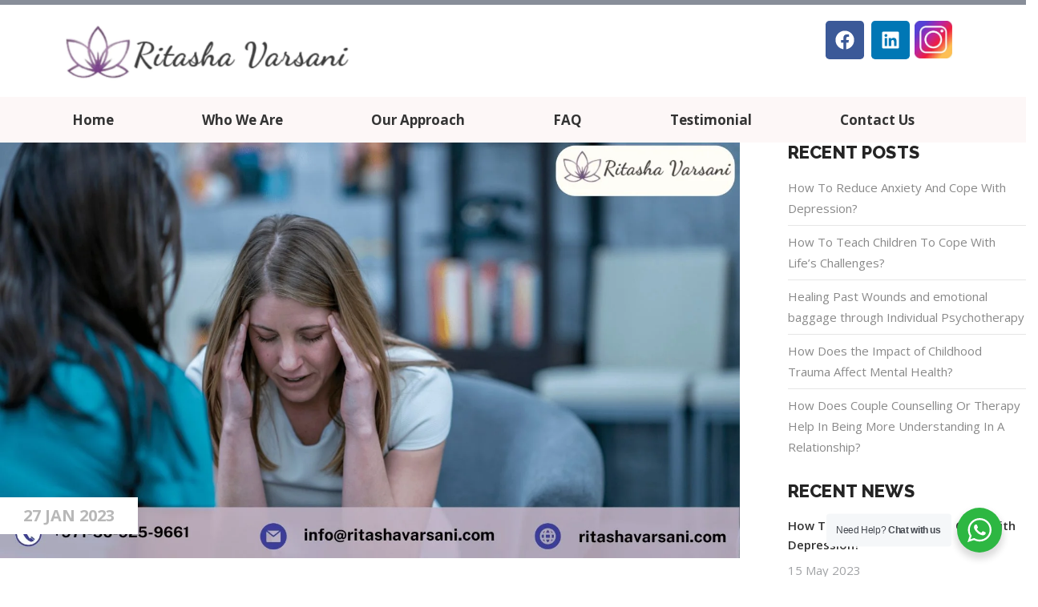

--- FILE ---
content_type: text/html; charset=UTF-8
request_url: https://ritashavarsani.com/understanding-and-dealing-with-early-signs-of-mental-illness/
body_size: 29189
content:
<!DOCTYPE html>
<html lang="en-US">
<head>
	<meta charset="UTF-8" />
	<meta name="viewport" content="width=device-width, initial-scale=1" />
	<link rel="profile" href="https://gmpg.org/xfn/11" />
	<link rel="pingback" href="https://ritashavarsani.com/xmlrpc.php" />
	    <style>
        #wpadminbar #wp-admin-bar-p404_free_top_button .ab-icon:before {
            content: "\f103";
            color: red;
            top: 2px;
        }
    </style>
<meta name='robots' content='index, follow, max-image-preview:large, max-snippet:-1, max-video-preview:-1' />
	<style>img:is([sizes="auto" i], [sizes^="auto," i]) { contain-intrinsic-size: 3000px 1500px }</style>
	
	<!-- This site is optimized with the Yoast SEO plugin v25.0 - https://yoast.com/wordpress/plugins/seo/ -->
	<title>Understanding and Dealing With Early Signs of Mental Illness - Ritasha Varsani</title>
	<meta name="description" content="Mental illness has been affecting millions of people worldwide. Most of the people with mental illness have no idea that they are actually ill and need to see a psychologist in Abu Dhabi because all the signs of mental illness in no way directly relate to a disease." />
	<link rel="canonical" href="https://ritashavarsani.com/understanding-and-dealing-with-early-signs-of-mental-illness/" />
	<meta property="og:locale" content="en_US" />
	<meta property="og:type" content="article" />
	<meta property="og:title" content="Understanding and Dealing With Early Signs of Mental Illness - Ritasha Varsani" />
	<meta property="og:description" content="Mental illness has been affecting millions of people worldwide. Most of the people with mental illness have no idea that they are actually ill and need to see a psychologist in Abu Dhabi because all the signs of mental illness in no way directly relate to a disease." />
	<meta property="og:url" content="https://ritashavarsani.com/understanding-and-dealing-with-early-signs-of-mental-illness/" />
	<meta property="og:site_name" content="Ritasha Varsani" />
	<meta property="article:published_time" content="2023-01-27T10:26:45+00:00" />
	<meta property="article:modified_time" content="2023-04-07T09:44:02+00:00" />
	<meta property="og:image" content="https://ritashavarsani.com/wp-content/uploads/2023/01/Your-paragraph-text.jpg" />
	<meta property="og:image:width" content="2240" />
	<meta property="og:image:height" content="1260" />
	<meta property="og:image:type" content="image/jpeg" />
	<meta name="author" content="ritasha varsani" />
	<meta name="twitter:card" content="summary_large_image" />
	<meta name="twitter:label1" content="Written by" />
	<meta name="twitter:data1" content="ritasha varsani" />
	<meta name="twitter:label2" content="Est. reading time" />
	<meta name="twitter:data2" content="5 minutes" />
	<script type="application/ld+json" class="yoast-schema-graph">{"@context":"https://schema.org","@graph":[{"@type":"WebPage","@id":"https://ritashavarsani.com/understanding-and-dealing-with-early-signs-of-mental-illness/","url":"https://ritashavarsani.com/understanding-and-dealing-with-early-signs-of-mental-illness/","name":"Understanding and Dealing With Early Signs of Mental Illness - Ritasha Varsani","isPartOf":{"@id":"https://ritashavarsani.com/#website"},"primaryImageOfPage":{"@id":"https://ritashavarsani.com/understanding-and-dealing-with-early-signs-of-mental-illness/#primaryimage"},"image":{"@id":"https://ritashavarsani.com/understanding-and-dealing-with-early-signs-of-mental-illness/#primaryimage"},"thumbnailUrl":"https://ritashavarsani.com/wp-content/uploads/2023/01/Your-paragraph-text.jpg","datePublished":"2023-01-27T10:26:45+00:00","dateModified":"2023-04-07T09:44:02+00:00","author":{"@id":"https://ritashavarsani.com/#/schema/person/a745cc13cd0afd82e0ad84ee300475a8"},"description":"Mental illness has been affecting millions of people worldwide. Most of the people with mental illness have no idea that they are actually ill and need to see a psychologist in Abu Dhabi because all the signs of mental illness in no way directly relate to a disease.","breadcrumb":{"@id":"https://ritashavarsani.com/understanding-and-dealing-with-early-signs-of-mental-illness/#breadcrumb"},"inLanguage":"en-US","potentialAction":[{"@type":"ReadAction","target":["https://ritashavarsani.com/understanding-and-dealing-with-early-signs-of-mental-illness/"]}]},{"@type":"ImageObject","inLanguage":"en-US","@id":"https://ritashavarsani.com/understanding-and-dealing-with-early-signs-of-mental-illness/#primaryimage","url":"https://ritashavarsani.com/wp-content/uploads/2023/01/Your-paragraph-text.jpg","contentUrl":"https://ritashavarsani.com/wp-content/uploads/2023/01/Your-paragraph-text.jpg","width":2240,"height":1260,"caption":"Your-paragraph-text"},{"@type":"BreadcrumbList","@id":"https://ritashavarsani.com/understanding-and-dealing-with-early-signs-of-mental-illness/#breadcrumb","itemListElement":[{"@type":"ListItem","position":1,"name":"Home","item":"https://ritashavarsani.com/"},{"@type":"ListItem","position":2,"name":"Blog","item":"https://ritashavarsani.com/blog/"},{"@type":"ListItem","position":3,"name":"Understanding and Dealing With Early Signs of Mental Illness"}]},{"@type":"WebSite","@id":"https://ritashavarsani.com/#website","url":"https://ritashavarsani.com/","name":"Ritasha Varsani","description":"Therapist in Dubai","potentialAction":[{"@type":"SearchAction","target":{"@type":"EntryPoint","urlTemplate":"https://ritashavarsani.com/?s={search_term_string}"},"query-input":{"@type":"PropertyValueSpecification","valueRequired":true,"valueName":"search_term_string"}}],"inLanguage":"en-US"},{"@type":"Person","@id":"https://ritashavarsani.com/#/schema/person/a745cc13cd0afd82e0ad84ee300475a8","name":"ritasha varsani","image":{"@type":"ImageObject","inLanguage":"en-US","@id":"https://ritashavarsani.com/#/schema/person/image/","url":"https://secure.gravatar.com/avatar/f4a6720d1e7f91d479dacd18df5f74dfd247c495c4dc3c1b1807e2ebc086d32f?s=96&d=mm&r=g","contentUrl":"https://secure.gravatar.com/avatar/f4a6720d1e7f91d479dacd18df5f74dfd247c495c4dc3c1b1807e2ebc086d32f?s=96&d=mm&r=g","caption":"ritasha varsani"},"url":"https://ritashavarsani.com/author/seo/"}]}</script>
	<!-- / Yoast SEO plugin. -->


<link rel='dns-prefetch' href='//fonts.googleapis.com' />
<link rel="alternate" type="application/rss+xml" title="Ritasha Varsani &raquo; Feed" href="https://ritashavarsani.com/feed/" />
<link rel="alternate" type="application/rss+xml" title="Ritasha Varsani &raquo; Comments Feed" href="https://ritashavarsani.com/comments/feed/" />
<link rel="alternate" type="application/rss+xml" title="Ritasha Varsani &raquo; Understanding and Dealing With Early Signs of Mental Illness Comments Feed" href="https://ritashavarsani.com/understanding-and-dealing-with-early-signs-of-mental-illness/feed/" />
<script type="text/javascript">
/* <![CDATA[ */
window._wpemojiSettings = {"baseUrl":"https:\/\/s.w.org\/images\/core\/emoji\/16.0.1\/72x72\/","ext":".png","svgUrl":"https:\/\/s.w.org\/images\/core\/emoji\/16.0.1\/svg\/","svgExt":".svg","source":{"concatemoji":"https:\/\/ritashavarsani.com\/wp-includes\/js\/wp-emoji-release.min.js?ver=6.8.3"}};
/*! This file is auto-generated */
!function(s,n){var o,i,e;function c(e){try{var t={supportTests:e,timestamp:(new Date).valueOf()};sessionStorage.setItem(o,JSON.stringify(t))}catch(e){}}function p(e,t,n){e.clearRect(0,0,e.canvas.width,e.canvas.height),e.fillText(t,0,0);var t=new Uint32Array(e.getImageData(0,0,e.canvas.width,e.canvas.height).data),a=(e.clearRect(0,0,e.canvas.width,e.canvas.height),e.fillText(n,0,0),new Uint32Array(e.getImageData(0,0,e.canvas.width,e.canvas.height).data));return t.every(function(e,t){return e===a[t]})}function u(e,t){e.clearRect(0,0,e.canvas.width,e.canvas.height),e.fillText(t,0,0);for(var n=e.getImageData(16,16,1,1),a=0;a<n.data.length;a++)if(0!==n.data[a])return!1;return!0}function f(e,t,n,a){switch(t){case"flag":return n(e,"\ud83c\udff3\ufe0f\u200d\u26a7\ufe0f","\ud83c\udff3\ufe0f\u200b\u26a7\ufe0f")?!1:!n(e,"\ud83c\udde8\ud83c\uddf6","\ud83c\udde8\u200b\ud83c\uddf6")&&!n(e,"\ud83c\udff4\udb40\udc67\udb40\udc62\udb40\udc65\udb40\udc6e\udb40\udc67\udb40\udc7f","\ud83c\udff4\u200b\udb40\udc67\u200b\udb40\udc62\u200b\udb40\udc65\u200b\udb40\udc6e\u200b\udb40\udc67\u200b\udb40\udc7f");case"emoji":return!a(e,"\ud83e\udedf")}return!1}function g(e,t,n,a){var r="undefined"!=typeof WorkerGlobalScope&&self instanceof WorkerGlobalScope?new OffscreenCanvas(300,150):s.createElement("canvas"),o=r.getContext("2d",{willReadFrequently:!0}),i=(o.textBaseline="top",o.font="600 32px Arial",{});return e.forEach(function(e){i[e]=t(o,e,n,a)}),i}function t(e){var t=s.createElement("script");t.src=e,t.defer=!0,s.head.appendChild(t)}"undefined"!=typeof Promise&&(o="wpEmojiSettingsSupports",i=["flag","emoji"],n.supports={everything:!0,everythingExceptFlag:!0},e=new Promise(function(e){s.addEventListener("DOMContentLoaded",e,{once:!0})}),new Promise(function(t){var n=function(){try{var e=JSON.parse(sessionStorage.getItem(o));if("object"==typeof e&&"number"==typeof e.timestamp&&(new Date).valueOf()<e.timestamp+604800&&"object"==typeof e.supportTests)return e.supportTests}catch(e){}return null}();if(!n){if("undefined"!=typeof Worker&&"undefined"!=typeof OffscreenCanvas&&"undefined"!=typeof URL&&URL.createObjectURL&&"undefined"!=typeof Blob)try{var e="postMessage("+g.toString()+"("+[JSON.stringify(i),f.toString(),p.toString(),u.toString()].join(",")+"));",a=new Blob([e],{type:"text/javascript"}),r=new Worker(URL.createObjectURL(a),{name:"wpTestEmojiSupports"});return void(r.onmessage=function(e){c(n=e.data),r.terminate(),t(n)})}catch(e){}c(n=g(i,f,p,u))}t(n)}).then(function(e){for(var t in e)n.supports[t]=e[t],n.supports.everything=n.supports.everything&&n.supports[t],"flag"!==t&&(n.supports.everythingExceptFlag=n.supports.everythingExceptFlag&&n.supports[t]);n.supports.everythingExceptFlag=n.supports.everythingExceptFlag&&!n.supports.flag,n.DOMReady=!1,n.readyCallback=function(){n.DOMReady=!0}}).then(function(){return e}).then(function(){var e;n.supports.everything||(n.readyCallback(),(e=n.source||{}).concatemoji?t(e.concatemoji):e.wpemoji&&e.twemoji&&(t(e.twemoji),t(e.wpemoji)))}))}((window,document),window._wpemojiSettings);
/* ]]> */
</script>
<link rel='stylesheet' id='hfe-widgets-style-css' href='https://ritashavarsani.com/wp-content/plugins/header-footer-elementor/inc/widgets-css/frontend.css?ver=2.3.0' type='text/css' media='all' />
<link rel='stylesheet' id='wp-block-library-css' href='https://ritashavarsani.com/wp-includes/css/dist/block-library/style.min.css?ver=6.8.3' type='text/css' media='all' />
<style id='wp-block-library-theme-inline-css' type='text/css'>
.wp-block-audio :where(figcaption){color:#555;font-size:13px;text-align:center}.is-dark-theme .wp-block-audio :where(figcaption){color:#ffffffa6}.wp-block-audio{margin:0 0 1em}.wp-block-code{border:1px solid #ccc;border-radius:4px;font-family:Menlo,Consolas,monaco,monospace;padding:.8em 1em}.wp-block-embed :where(figcaption){color:#555;font-size:13px;text-align:center}.is-dark-theme .wp-block-embed :where(figcaption){color:#ffffffa6}.wp-block-embed{margin:0 0 1em}.blocks-gallery-caption{color:#555;font-size:13px;text-align:center}.is-dark-theme .blocks-gallery-caption{color:#ffffffa6}:root :where(.wp-block-image figcaption){color:#555;font-size:13px;text-align:center}.is-dark-theme :root :where(.wp-block-image figcaption){color:#ffffffa6}.wp-block-image{margin:0 0 1em}.wp-block-pullquote{border-bottom:4px solid;border-top:4px solid;color:currentColor;margin-bottom:1.75em}.wp-block-pullquote cite,.wp-block-pullquote footer,.wp-block-pullquote__citation{color:currentColor;font-size:.8125em;font-style:normal;text-transform:uppercase}.wp-block-quote{border-left:.25em solid;margin:0 0 1.75em;padding-left:1em}.wp-block-quote cite,.wp-block-quote footer{color:currentColor;font-size:.8125em;font-style:normal;position:relative}.wp-block-quote:where(.has-text-align-right){border-left:none;border-right:.25em solid;padding-left:0;padding-right:1em}.wp-block-quote:where(.has-text-align-center){border:none;padding-left:0}.wp-block-quote.is-large,.wp-block-quote.is-style-large,.wp-block-quote:where(.is-style-plain){border:none}.wp-block-search .wp-block-search__label{font-weight:700}.wp-block-search__button{border:1px solid #ccc;padding:.375em .625em}:where(.wp-block-group.has-background){padding:1.25em 2.375em}.wp-block-separator.has-css-opacity{opacity:.4}.wp-block-separator{border:none;border-bottom:2px solid;margin-left:auto;margin-right:auto}.wp-block-separator.has-alpha-channel-opacity{opacity:1}.wp-block-separator:not(.is-style-wide):not(.is-style-dots){width:100px}.wp-block-separator.has-background:not(.is-style-dots){border-bottom:none;height:1px}.wp-block-separator.has-background:not(.is-style-wide):not(.is-style-dots){height:2px}.wp-block-table{margin:0 0 1em}.wp-block-table td,.wp-block-table th{word-break:normal}.wp-block-table :where(figcaption){color:#555;font-size:13px;text-align:center}.is-dark-theme .wp-block-table :where(figcaption){color:#ffffffa6}.wp-block-video :where(figcaption){color:#555;font-size:13px;text-align:center}.is-dark-theme .wp-block-video :where(figcaption){color:#ffffffa6}.wp-block-video{margin:0 0 1em}:root :where(.wp-block-template-part.has-background){margin-bottom:0;margin-top:0;padding:1.25em 2.375em}
</style>
<style id='classic-theme-styles-inline-css' type='text/css'>
/*! This file is auto-generated */
.wp-block-button__link{color:#fff;background-color:#32373c;border-radius:9999px;box-shadow:none;text-decoration:none;padding:calc(.667em + 2px) calc(1.333em + 2px);font-size:1.125em}.wp-block-file__button{background:#32373c;color:#fff;text-decoration:none}
</style>
<link rel='stylesheet' id='nta-css-popup-css' href='https://ritashavarsani.com/wp-content/plugins/wp-whatsapp/assets/dist/css/style.css?ver=6.8.3' type='text/css' media='all' />
<style id='global-styles-inline-css' type='text/css'>
:root{--wp--preset--aspect-ratio--square: 1;--wp--preset--aspect-ratio--4-3: 4/3;--wp--preset--aspect-ratio--3-4: 3/4;--wp--preset--aspect-ratio--3-2: 3/2;--wp--preset--aspect-ratio--2-3: 2/3;--wp--preset--aspect-ratio--16-9: 16/9;--wp--preset--aspect-ratio--9-16: 9/16;--wp--preset--color--black: #000000;--wp--preset--color--cyan-bluish-gray: #abb8c3;--wp--preset--color--white: #ffffff;--wp--preset--color--pale-pink: #f78da7;--wp--preset--color--vivid-red: #cf2e2e;--wp--preset--color--luminous-vivid-orange: #ff6900;--wp--preset--color--luminous-vivid-amber: #fcb900;--wp--preset--color--light-green-cyan: #7bdcb5;--wp--preset--color--vivid-green-cyan: #00d084;--wp--preset--color--pale-cyan-blue: #8ed1fc;--wp--preset--color--vivid-cyan-blue: #0693e3;--wp--preset--color--vivid-purple: #9b51e0;--wp--preset--gradient--vivid-cyan-blue-to-vivid-purple: linear-gradient(135deg,rgba(6,147,227,1) 0%,rgb(155,81,224) 100%);--wp--preset--gradient--light-green-cyan-to-vivid-green-cyan: linear-gradient(135deg,rgb(122,220,180) 0%,rgb(0,208,130) 100%);--wp--preset--gradient--luminous-vivid-amber-to-luminous-vivid-orange: linear-gradient(135deg,rgba(252,185,0,1) 0%,rgba(255,105,0,1) 100%);--wp--preset--gradient--luminous-vivid-orange-to-vivid-red: linear-gradient(135deg,rgba(255,105,0,1) 0%,rgb(207,46,46) 100%);--wp--preset--gradient--very-light-gray-to-cyan-bluish-gray: linear-gradient(135deg,rgb(238,238,238) 0%,rgb(169,184,195) 100%);--wp--preset--gradient--cool-to-warm-spectrum: linear-gradient(135deg,rgb(74,234,220) 0%,rgb(151,120,209) 20%,rgb(207,42,186) 40%,rgb(238,44,130) 60%,rgb(251,105,98) 80%,rgb(254,248,76) 100%);--wp--preset--gradient--blush-light-purple: linear-gradient(135deg,rgb(255,206,236) 0%,rgb(152,150,240) 100%);--wp--preset--gradient--blush-bordeaux: linear-gradient(135deg,rgb(254,205,165) 0%,rgb(254,45,45) 50%,rgb(107,0,62) 100%);--wp--preset--gradient--luminous-dusk: linear-gradient(135deg,rgb(255,203,112) 0%,rgb(199,81,192) 50%,rgb(65,88,208) 100%);--wp--preset--gradient--pale-ocean: linear-gradient(135deg,rgb(255,245,203) 0%,rgb(182,227,212) 50%,rgb(51,167,181) 100%);--wp--preset--gradient--electric-grass: linear-gradient(135deg,rgb(202,248,128) 0%,rgb(113,206,126) 100%);--wp--preset--gradient--midnight: linear-gradient(135deg,rgb(2,3,129) 0%,rgb(40,116,252) 100%);--wp--preset--font-size--small: 13px;--wp--preset--font-size--medium: 20px;--wp--preset--font-size--large: 36px;--wp--preset--font-size--x-large: 42px;--wp--preset--spacing--20: 0.44rem;--wp--preset--spacing--30: 0.67rem;--wp--preset--spacing--40: 1rem;--wp--preset--spacing--50: 1.5rem;--wp--preset--spacing--60: 2.25rem;--wp--preset--spacing--70: 3.38rem;--wp--preset--spacing--80: 5.06rem;--wp--preset--shadow--natural: 6px 6px 9px rgba(0, 0, 0, 0.2);--wp--preset--shadow--deep: 12px 12px 50px rgba(0, 0, 0, 0.4);--wp--preset--shadow--sharp: 6px 6px 0px rgba(0, 0, 0, 0.2);--wp--preset--shadow--outlined: 6px 6px 0px -3px rgba(255, 255, 255, 1), 6px 6px rgba(0, 0, 0, 1);--wp--preset--shadow--crisp: 6px 6px 0px rgba(0, 0, 0, 1);}:where(.is-layout-flex){gap: 0.5em;}:where(.is-layout-grid){gap: 0.5em;}body .is-layout-flex{display: flex;}.is-layout-flex{flex-wrap: wrap;align-items: center;}.is-layout-flex > :is(*, div){margin: 0;}body .is-layout-grid{display: grid;}.is-layout-grid > :is(*, div){margin: 0;}:where(.wp-block-columns.is-layout-flex){gap: 2em;}:where(.wp-block-columns.is-layout-grid){gap: 2em;}:where(.wp-block-post-template.is-layout-flex){gap: 1.25em;}:where(.wp-block-post-template.is-layout-grid){gap: 1.25em;}.has-black-color{color: var(--wp--preset--color--black) !important;}.has-cyan-bluish-gray-color{color: var(--wp--preset--color--cyan-bluish-gray) !important;}.has-white-color{color: var(--wp--preset--color--white) !important;}.has-pale-pink-color{color: var(--wp--preset--color--pale-pink) !important;}.has-vivid-red-color{color: var(--wp--preset--color--vivid-red) !important;}.has-luminous-vivid-orange-color{color: var(--wp--preset--color--luminous-vivid-orange) !important;}.has-luminous-vivid-amber-color{color: var(--wp--preset--color--luminous-vivid-amber) !important;}.has-light-green-cyan-color{color: var(--wp--preset--color--light-green-cyan) !important;}.has-vivid-green-cyan-color{color: var(--wp--preset--color--vivid-green-cyan) !important;}.has-pale-cyan-blue-color{color: var(--wp--preset--color--pale-cyan-blue) !important;}.has-vivid-cyan-blue-color{color: var(--wp--preset--color--vivid-cyan-blue) !important;}.has-vivid-purple-color{color: var(--wp--preset--color--vivid-purple) !important;}.has-black-background-color{background-color: var(--wp--preset--color--black) !important;}.has-cyan-bluish-gray-background-color{background-color: var(--wp--preset--color--cyan-bluish-gray) !important;}.has-white-background-color{background-color: var(--wp--preset--color--white) !important;}.has-pale-pink-background-color{background-color: var(--wp--preset--color--pale-pink) !important;}.has-vivid-red-background-color{background-color: var(--wp--preset--color--vivid-red) !important;}.has-luminous-vivid-orange-background-color{background-color: var(--wp--preset--color--luminous-vivid-orange) !important;}.has-luminous-vivid-amber-background-color{background-color: var(--wp--preset--color--luminous-vivid-amber) !important;}.has-light-green-cyan-background-color{background-color: var(--wp--preset--color--light-green-cyan) !important;}.has-vivid-green-cyan-background-color{background-color: var(--wp--preset--color--vivid-green-cyan) !important;}.has-pale-cyan-blue-background-color{background-color: var(--wp--preset--color--pale-cyan-blue) !important;}.has-vivid-cyan-blue-background-color{background-color: var(--wp--preset--color--vivid-cyan-blue) !important;}.has-vivid-purple-background-color{background-color: var(--wp--preset--color--vivid-purple) !important;}.has-black-border-color{border-color: var(--wp--preset--color--black) !important;}.has-cyan-bluish-gray-border-color{border-color: var(--wp--preset--color--cyan-bluish-gray) !important;}.has-white-border-color{border-color: var(--wp--preset--color--white) !important;}.has-pale-pink-border-color{border-color: var(--wp--preset--color--pale-pink) !important;}.has-vivid-red-border-color{border-color: var(--wp--preset--color--vivid-red) !important;}.has-luminous-vivid-orange-border-color{border-color: var(--wp--preset--color--luminous-vivid-orange) !important;}.has-luminous-vivid-amber-border-color{border-color: var(--wp--preset--color--luminous-vivid-amber) !important;}.has-light-green-cyan-border-color{border-color: var(--wp--preset--color--light-green-cyan) !important;}.has-vivid-green-cyan-border-color{border-color: var(--wp--preset--color--vivid-green-cyan) !important;}.has-pale-cyan-blue-border-color{border-color: var(--wp--preset--color--pale-cyan-blue) !important;}.has-vivid-cyan-blue-border-color{border-color: var(--wp--preset--color--vivid-cyan-blue) !important;}.has-vivid-purple-border-color{border-color: var(--wp--preset--color--vivid-purple) !important;}.has-vivid-cyan-blue-to-vivid-purple-gradient-background{background: var(--wp--preset--gradient--vivid-cyan-blue-to-vivid-purple) !important;}.has-light-green-cyan-to-vivid-green-cyan-gradient-background{background: var(--wp--preset--gradient--light-green-cyan-to-vivid-green-cyan) !important;}.has-luminous-vivid-amber-to-luminous-vivid-orange-gradient-background{background: var(--wp--preset--gradient--luminous-vivid-amber-to-luminous-vivid-orange) !important;}.has-luminous-vivid-orange-to-vivid-red-gradient-background{background: var(--wp--preset--gradient--luminous-vivid-orange-to-vivid-red) !important;}.has-very-light-gray-to-cyan-bluish-gray-gradient-background{background: var(--wp--preset--gradient--very-light-gray-to-cyan-bluish-gray) !important;}.has-cool-to-warm-spectrum-gradient-background{background: var(--wp--preset--gradient--cool-to-warm-spectrum) !important;}.has-blush-light-purple-gradient-background{background: var(--wp--preset--gradient--blush-light-purple) !important;}.has-blush-bordeaux-gradient-background{background: var(--wp--preset--gradient--blush-bordeaux) !important;}.has-luminous-dusk-gradient-background{background: var(--wp--preset--gradient--luminous-dusk) !important;}.has-pale-ocean-gradient-background{background: var(--wp--preset--gradient--pale-ocean) !important;}.has-electric-grass-gradient-background{background: var(--wp--preset--gradient--electric-grass) !important;}.has-midnight-gradient-background{background: var(--wp--preset--gradient--midnight) !important;}.has-small-font-size{font-size: var(--wp--preset--font-size--small) !important;}.has-medium-font-size{font-size: var(--wp--preset--font-size--medium) !important;}.has-large-font-size{font-size: var(--wp--preset--font-size--large) !important;}.has-x-large-font-size{font-size: var(--wp--preset--font-size--x-large) !important;}
:where(.wp-block-post-template.is-layout-flex){gap: 1.25em;}:where(.wp-block-post-template.is-layout-grid){gap: 1.25em;}
:where(.wp-block-columns.is-layout-flex){gap: 2em;}:where(.wp-block-columns.is-layout-grid){gap: 2em;}
:root :where(.wp-block-pullquote){font-size: 1.5em;line-height: 1.6;}
</style>
<link rel='stylesheet' id='contact-form-7-css' href='https://ritashavarsani.com/wp-content/plugins/contact-form-7/includes/css/styles.css?ver=6.0.6' type='text/css' media='all' />
<link rel='stylesheet' id='rs-plugin-settings-css' href='https://ritashavarsani.com/wp-content/plugins/revslider/public/assets/css/rs6.css?ver=6.2.23' type='text/css' media='all' />
<style id='rs-plugin-settings-inline-css' type='text/css'>
#rs-demo-id {}
</style>
<link rel='stylesheet' id='hfe-style-css' href='https://ritashavarsani.com/wp-content/plugins/header-footer-elementor/assets/css/header-footer-elementor.css?ver=2.3.0' type='text/css' media='all' />
<link rel='stylesheet' id='elementor-frontend-css' href='https://ritashavarsani.com/wp-content/plugins/elementor/assets/css/frontend.min.css?ver=3.28.4' type='text/css' media='all' />
<link rel='stylesheet' id='elementor-post-1581-css' href='https://ritashavarsani.com/wp-content/uploads/elementor/css/post-1581.css?ver=1759271482' type='text/css' media='all' />
<link rel='stylesheet' id='elementor-post-1587-css' href='https://ritashavarsani.com/wp-content/uploads/elementor/css/post-1587.css?ver=1759271483' type='text/css' media='all' />
<link rel='stylesheet' id='bootstrap-css' href='https://ritashavarsani.com/wp-content/themes/psycholox/assets/css/bootstrap.min.css?ver=2.4' type='text/css' media='all' />
<link rel='stylesheet' id='font-awesome-css' href='https://ritashavarsani.com/wp-content/plugins/elementor/assets/lib/font-awesome/css/font-awesome.min.css?ver=4.7.0' type='text/css' media='all' />
<link rel='stylesheet' id='flaticon-css' href='https://ritashavarsani.com/wp-content/themes/psycholox/assets/css/flaticon.css?ver=2.4' type='text/css' media='all' />
<link rel='stylesheet' id='psycholox-style-css' href='https://ritashavarsani.com/wp-content/themes/psycholox/style.css?ver=2.4' type='text/css' media='all' />
<link rel='stylesheet' id='psycholox-responsive-css' href='https://ritashavarsani.com/wp-content/themes/psycholox/assets/css/responsive.css?ver=2.4' type='text/css' media='all' />
<link rel='stylesheet' id='swiper-css' href='https://ritashavarsani.com/wp-content/plugins/elementor/assets/lib/swiper/v8/css/swiper.min.css?ver=8.4.5' type='text/css' media='all' />
<link rel='stylesheet' id='owl.carousel-css' href='https://ritashavarsani.com/wp-content/themes/psycholox/assets/css/owl.carousel.min.css?ver=2.4' type='text/css' media='all' />
<link rel='stylesheet' id='strock-css' href='https://ritashavarsani.com/wp-content/themes/psycholox/assets/css/strock.css?ver=2.4' type='text/css' media='all' />
<link rel='stylesheet' id='psycholox-gutenberg-css' href='https://ritashavarsani.com/wp-content/themes/psycholox/assets/css/gutenberg.css?ver=2.4' type='text/css' media='all' />
<link rel='stylesheet' id='fonts-css' href='https://fonts.googleapis.com/css?family=Raleway%3A400%2C700%2C800%7CLato%3A400%2C700%7COpen+Sans%3A300%2C400%2C600%2C700&#038;subset=latin%2Clatin-ext' type='text/css' media='all' />
<link rel='stylesheet' id='hfe-elementor-icons-css' href='https://ritashavarsani.com/wp-content/plugins/elementor/assets/lib/eicons/css/elementor-icons.min.css?ver=5.34.0' type='text/css' media='all' />
<link rel='stylesheet' id='hfe-icons-list-css' href='https://ritashavarsani.com/wp-content/plugins/elementor/assets/css/widget-icon-list.min.css?ver=3.24.3' type='text/css' media='all' />
<link rel='stylesheet' id='hfe-social-icons-css' href='https://ritashavarsani.com/wp-content/plugins/elementor/assets/css/widget-social-icons.min.css?ver=3.24.0' type='text/css' media='all' />
<link rel='stylesheet' id='hfe-social-share-icons-brands-css' href='https://ritashavarsani.com/wp-content/plugins/elementor/assets/lib/font-awesome/css/brands.css?ver=5.15.3' type='text/css' media='all' />
<link rel='stylesheet' id='hfe-social-share-icons-fontawesome-css' href='https://ritashavarsani.com/wp-content/plugins/elementor/assets/lib/font-awesome/css/fontawesome.css?ver=5.15.3' type='text/css' media='all' />
<link rel='stylesheet' id='hfe-nav-menu-icons-css' href='https://ritashavarsani.com/wp-content/plugins/elementor/assets/lib/font-awesome/css/solid.css?ver=5.15.3' type='text/css' media='all' />
<link rel='stylesheet' id='elementor-gf-local-roboto-css' href='https://ritashavarsani.com/wp-content/uploads/elementor/google-fonts/css/roboto.css?ver=1744828318' type='text/css' media='all' />
<link rel='stylesheet' id='elementor-gf-local-robotoslab-css' href='https://ritashavarsani.com/wp-content/uploads/elementor/google-fonts/css/robotoslab.css?ver=1744828320' type='text/css' media='all' />
<script type="text/javascript" src="https://ritashavarsani.com/wp-includes/js/jquery/jquery.min.js?ver=3.7.1" id="jquery-core-js"></script>
<script type="text/javascript" src="https://ritashavarsani.com/wp-includes/js/jquery/jquery-migrate.min.js?ver=3.4.1" id="jquery-migrate-js"></script>
<script type="text/javascript" id="jquery-js-after">
/* <![CDATA[ */
!function($){"use strict";$(document).ready(function(){$(this).scrollTop()>100&&$(".hfe-scroll-to-top-wrap").removeClass("hfe-scroll-to-top-hide"),$(window).scroll(function(){$(this).scrollTop()<100?$(".hfe-scroll-to-top-wrap").fadeOut(300):$(".hfe-scroll-to-top-wrap").fadeIn(300)}),$(".hfe-scroll-to-top-wrap").on("click",function(){$("html, body").animate({scrollTop:0},300);return!1})})}(jQuery);
/* ]]> */
</script>
<script type="text/javascript" src="https://ritashavarsani.com/wp-content/plugins/revslider/public/assets/js/rbtools.min.js?ver=6.2.23" id="tp-tools-js"></script>
<script type="text/javascript" src="https://ritashavarsani.com/wp-content/plugins/revslider/public/assets/js/rs6.min.js?ver=6.2.23" id="revmin-js"></script>
<link rel="https://api.w.org/" href="https://ritashavarsani.com/wp-json/" /><link rel="alternate" title="JSON" type="application/json" href="https://ritashavarsani.com/wp-json/wp/v2/posts/1444" /><link rel="EditURI" type="application/rsd+xml" title="RSD" href="https://ritashavarsani.com/xmlrpc.php?rsd" />
<meta name="generator" content="WordPress 6.8.3" />
<link rel='shortlink' href='https://ritashavarsani.com/?p=1444' />
<link rel="alternate" title="oEmbed (JSON)" type="application/json+oembed" href="https://ritashavarsani.com/wp-json/oembed/1.0/embed?url=https%3A%2F%2Fritashavarsani.com%2Funderstanding-and-dealing-with-early-signs-of-mental-illness%2F" />
<link rel="alternate" title="oEmbed (XML)" type="text/xml+oembed" href="https://ritashavarsani.com/wp-json/oembed/1.0/embed?url=https%3A%2F%2Fritashavarsani.com%2Funderstanding-and-dealing-with-early-signs-of-mental-illness%2F&#038;format=xml" />
<meta name="generator" content="Redux 4.5.7" /><meta name="generator" content="Elementor 3.28.4; features: e_font_icon_svg, additional_custom_breakpoints, e_local_google_fonts, e_element_cache; settings: css_print_method-external, google_font-enabled, font_display-swap">
			<style>
				.e-con.e-parent:nth-of-type(n+4):not(.e-lazyloaded):not(.e-no-lazyload),
				.e-con.e-parent:nth-of-type(n+4):not(.e-lazyloaded):not(.e-no-lazyload) * {
					background-image: none !important;
				}
				@media screen and (max-height: 1024px) {
					.e-con.e-parent:nth-of-type(n+3):not(.e-lazyloaded):not(.e-no-lazyload),
					.e-con.e-parent:nth-of-type(n+3):not(.e-lazyloaded):not(.e-no-lazyload) * {
						background-image: none !important;
					}
				}
				@media screen and (max-height: 640px) {
					.e-con.e-parent:nth-of-type(n+2):not(.e-lazyloaded):not(.e-no-lazyload),
					.e-con.e-parent:nth-of-type(n+2):not(.e-lazyloaded):not(.e-no-lazyload) * {
						background-image: none !important;
					}
				}
			</style>
			<meta name="generator" content="Powered by WPBakery Page Builder - drag and drop page builder for WordPress."/>
<meta name="generator" content="Powered by Slider Revolution 6.2.23 - responsive, Mobile-Friendly Slider Plugin for WordPress with comfortable drag and drop interface." />
<link rel="icon" href="https://ritashavarsani.com/wp-content/uploads/2021/01/favicon.ico" sizes="32x32" />
<link rel="icon" href="https://ritashavarsani.com/wp-content/uploads/2021/01/favicon.ico" sizes="192x192" />
<link rel="apple-touch-icon" href="https://ritashavarsani.com/wp-content/uploads/2021/01/favicon.ico" />
<meta name="msapplication-TileImage" content="https://ritashavarsani.com/wp-content/uploads/2021/01/favicon.ico" />
<script type="text/javascript">function setREVStartSize(e){
			//window.requestAnimationFrame(function() {				 
				window.RSIW = window.RSIW===undefined ? window.innerWidth : window.RSIW;	
				window.RSIH = window.RSIH===undefined ? window.innerHeight : window.RSIH;	
				try {								
					var pw = document.getElementById(e.c).parentNode.offsetWidth,
						newh;
					pw = pw===0 || isNaN(pw) ? window.RSIW : pw;
					e.tabw = e.tabw===undefined ? 0 : parseInt(e.tabw);
					e.thumbw = e.thumbw===undefined ? 0 : parseInt(e.thumbw);
					e.tabh = e.tabh===undefined ? 0 : parseInt(e.tabh);
					e.thumbh = e.thumbh===undefined ? 0 : parseInt(e.thumbh);
					e.tabhide = e.tabhide===undefined ? 0 : parseInt(e.tabhide);
					e.thumbhide = e.thumbhide===undefined ? 0 : parseInt(e.thumbhide);
					e.mh = e.mh===undefined || e.mh=="" || e.mh==="auto" ? 0 : parseInt(e.mh,0);		
					if(e.layout==="fullscreen" || e.l==="fullscreen") 						
						newh = Math.max(e.mh,window.RSIH);					
					else{					
						e.gw = Array.isArray(e.gw) ? e.gw : [e.gw];
						for (var i in e.rl) if (e.gw[i]===undefined || e.gw[i]===0) e.gw[i] = e.gw[i-1];					
						e.gh = e.el===undefined || e.el==="" || (Array.isArray(e.el) && e.el.length==0)? e.gh : e.el;
						e.gh = Array.isArray(e.gh) ? e.gh : [e.gh];
						for (var i in e.rl) if (e.gh[i]===undefined || e.gh[i]===0) e.gh[i] = e.gh[i-1];
											
						var nl = new Array(e.rl.length),
							ix = 0,						
							sl;					
						e.tabw = e.tabhide>=pw ? 0 : e.tabw;
						e.thumbw = e.thumbhide>=pw ? 0 : e.thumbw;
						e.tabh = e.tabhide>=pw ? 0 : e.tabh;
						e.thumbh = e.thumbhide>=pw ? 0 : e.thumbh;					
						for (var i in e.rl) nl[i] = e.rl[i]<window.RSIW ? 0 : e.rl[i];
						sl = nl[0];									
						for (var i in nl) if (sl>nl[i] && nl[i]>0) { sl = nl[i]; ix=i;}															
						var m = pw>(e.gw[ix]+e.tabw+e.thumbw) ? 1 : (pw-(e.tabw+e.thumbw)) / (e.gw[ix]);					
						newh =  (e.gh[ix] * m) + (e.tabh + e.thumbh);
					}				
					if(window.rs_init_css===undefined) window.rs_init_css = document.head.appendChild(document.createElement("style"));					
					document.getElementById(e.c).height = newh+"px";
					window.rs_init_css.innerHTML += "#"+e.c+"_wrapper { height: "+newh+"px }";				
				} catch(e){
					console.log("Failure at Presize of Slider:" + e)
				}					   
			//});
		  };</script>
		<style type="text/css" id="wp-custom-css">
			.grecaptcha-badge { 
    visibility: hidden;
}
div#btt {
    /* background: none repeat scroll #ffffff; */
    opacity: 0;
   
}
.npf{display: none !important}

.phoneBlock {
	background-color: #b07ab4;
    padding: 10px;
}
.phoneBlock p{
	color:white !important;
}
.phoneBlock a:hover{
		color:white !important;
	}
.rev_break_columns rs-column-wrap.rs-parallax-wrap.rs-layer-hidden, .tp-forcenotvisible, .tp-hide-revslider, rs-row-wrap.rs-layer-hidden, rs-column-wrap.rs-layer-hidden, .rs-layer.rs-layer-hidden, .rs-layer-audio.rs-layer-hidden, .rs-parallax-wrap.rs-layer-hidden{
	display:block!important
}

.top-line3 {
    /* background: #ffffff; */
    padding-top: 10px;
    padding-bottom: 14px;
}

.wpb_wrapper {
  max-width: 94% ; /* Adjust as needed */
  margin: 0 auto;
}
		</style>
		<style id="psycholox_option-dynamic-css" title="dynamic-css" class="redux-options-output">nav ul li.current-menu-item > a, nav ul li a:hover, nav ul li a:focus, nav ul li.current-menu-item > a, nav ul li a:hover, nav ul li a:focus, .contentTitle .as span, .ourTeamSlider .swiper-button-prev:hover, .ourTeamSlider .swiper-button-prev:hover:before, .ourTeamSlider .swiper-button-next:hover:before, .block .as a:hover, .tumbWrapper .readMore:hover, .footerBlock .readMore:hover, .socialWrapper a:hover, .simple-article.style2 ul li a:hover , .footerContants a:hover, .created:hover a span, .need_consult .number, .customerName i.fa, .need_consultation .number, .success5 h3, .categoriesList li a:hover, .blogContent .as a:hover, .blogContent .as a:focus, .footerContants a:not(.button):hover, .top-line3 p, .top-line3  .social_icon ul li i, .appointmentHover:hover, .service3 .tumbWrapper .as a:focus, .tumbWrapper .as a:hover, .personePhone a:hover, .tumbWrapper.persone .blockContent a:hover, .contactContent a:hover, .phoneBlock .as a:hover, .service3 .readmore, .socialThumnailWrapper .socialBlock i.fa:hover, .ea-bootstrap .hasDatepicker a, .ea-bootstrap .hasDatepicker a{color:#b07ab4;}.button, nav ul li ul li ul li:hover a, nav ul li ul li:hover a, .imgTumb:after, .wpb-js-composer .accordeon.normall.vc_tta.vc_tta-accordion .vc_tta-panel.vc_active .vc_tta-controls-icon-position-left .vc_tta-controls-icon, .tumbWrapper .timeBlock, .footerTitle:after, .service3 .tumbWrapper3:hover, .newsletter .button, .strip5, .wpb-js-composer .accordeon.normall.new-style.vc_tta-color-grey.vc_tta-style-classic .vc_tta-panel.vc_active .vc_tta-panel-heading, .wpb-js-composer .accordeon.normall.new-style.vc_tta.vc_general .vc_tta-panel-body, .searchWrapper .searchBtn, a.more-link, .widget.widget_tag_cloud.categoriesList a:hover, .appointWrapper.appointWrapper4.applied-pad, .appointWrapper, div#slide-1-layer-9, .categoryList li a, .page-numbers .page-numbers.current, .page-numbers li:hover, .contactDetails, .hasDatepicker .ui-datepicker .ui-datepicker-current-day, .ea-bootstrap .ea-actions-group .btn-primary{background:#b07ab4;}.ourTeamSlider .swiper-button-next:hover, .simple-input:focus, select:focus, .ourTeamSlider .swiper-button-prev:hover, .hasDatepicker .ui-datepicker, .ea-bootstrap .ea-actions-group .btn-primary{border-color:#b07ab4;}.top-line3{background:#ece4e4;}nav ul li{margin-left:5;}.contentPadding.bg.bgShadow{background-color:#b07ab4;}</style><noscript><style> .wpb_animate_when_almost_visible { opacity: 1; }</style></noscript></head>

<body class="wp-singular post-template-default single single-post postid-1444 single-format-standard wp-theme-psycholox ehf-header ehf-template-psycholox ehf-stylesheet-psycholox tmc_header_3 wpb-js-composer js-comp-ver-6.4.0 vc_responsive elementor-default elementor-kit-1581">
<div id="page" class="hfeed site">

		<header id="masthead" itemscope="itemscope" itemtype="https://schema.org/WPHeader">
			<p class="main-title bhf-hidden" itemprop="headline"><a href="https://ritashavarsani.com" title="Ritasha Varsani" rel="home">Ritasha Varsani</a></p>
					<div data-elementor-type="wp-post" data-elementor-id="1587" class="elementor elementor-1587">
				<div class="elementor-element elementor-element-ec8b545 elementor-hidden-tablet elementor-hidden-mobile e-flex e-con-boxed e-con e-parent" data-id="ec8b545" data-element_type="container">
					<div class="e-con-inner">
		<div class="elementor-element elementor-element-88dbde0 e-con-full elementor-hidden-tablet elementor-hidden-mobile e-flex e-con e-child" data-id="88dbde0" data-element_type="container">
				<div class="elementor-element elementor-element-3dbfa80 elementor-widget elementor-widget-image" data-id="3dbfa80" data-element_type="widget" data-widget_type="image.default">
				<div class="elementor-widget-container">
																<a href="https://ritashavarsani.com/">
							<img fetchpriority="high" width="976" height="204" src="https://ritashavarsani.com/wp-content/uploads/2022/12/Ritasha-varsani-Logo-e1724476341462.png" class="attachment-full size-full wp-image-1419" alt="Ritasha varsani Logo" srcset="https://ritashavarsani.com/wp-content/uploads/2022/12/Ritasha-varsani-Logo-e1724476341462.png 976w, https://ritashavarsani.com/wp-content/uploads/2022/12/Ritasha-varsani-Logo-e1724476341462-300x63.png 300w, https://ritashavarsani.com/wp-content/uploads/2022/12/Ritasha-varsani-Logo-e1724476341462-768x161.png 768w" sizes="(max-width: 976px) 100vw, 976px" />								</a>
															</div>
				</div>
				</div>
		<div class="elementor-element elementor-element-34bb06a e-con-full e-flex e-con e-child" data-id="34bb06a" data-element_type="container">
				<div class="elementor-element elementor-element-2bc0286 e-grid-align-right e-grid-align-mobile-center elementor-shape-rounded elementor-grid-0 elementor-widget elementor-widget-social-icons" data-id="2bc0286" data-element_type="widget" data-widget_type="social-icons.default">
				<div class="elementor-widget-container">
							<div class="elementor-social-icons-wrapper elementor-grid">
							<span class="elementor-grid-item">
					<a class="elementor-icon elementor-social-icon elementor-social-icon-facebook elementor-repeater-item-a658c6f" href="https://www.facebook.com/varsaniritasha" target="_blank">
						<span class="elementor-screen-only">Facebook</span>
						<svg class="e-font-icon-svg e-fab-facebook" viewBox="0 0 512 512" xmlns="http://www.w3.org/2000/svg"><path d="M504 256C504 119 393 8 256 8S8 119 8 256c0 123.78 90.69 226.38 209.25 245V327.69h-63V256h63v-54.64c0-62.15 37-96.48 93.67-96.48 27.14 0 55.52 4.84 55.52 4.84v61h-31.28c-30.8 0-40.41 19.12-40.41 38.73V256h68.78l-11 71.69h-57.78V501C413.31 482.38 504 379.78 504 256z"></path></svg>					</a>
				</span>
							<span class="elementor-grid-item">
					<a class="elementor-icon elementor-social-icon elementor-social-icon-linkedin elementor-repeater-item-b094f22" href="https://www.linkedin.com/in/ritasha-varsani-492428193?utm_source=share&#038;utm_campaign=share_via&#038;utm_content=profile&#038;utm_medium=ios_app" target="_blank">
						<span class="elementor-screen-only">Linkedin</span>
						<svg class="e-font-icon-svg e-fab-linkedin" viewBox="0 0 448 512" xmlns="http://www.w3.org/2000/svg"><path d="M416 32H31.9C14.3 32 0 46.5 0 64.3v383.4C0 465.5 14.3 480 31.9 480H416c17.6 0 32-14.5 32-32.3V64.3c0-17.8-14.4-32.3-32-32.3zM135.4 416H69V202.2h66.5V416zm-33.2-243c-21.3 0-38.5-17.3-38.5-38.5S80.9 96 102.2 96c21.2 0 38.5 17.3 38.5 38.5 0 21.3-17.2 38.5-38.5 38.5zm282.1 243h-66.4V312c0-24.8-.5-56.7-34.5-56.7-34.6 0-39.9 27-39.9 54.9V416h-66.4V202.2h63.7v29.2h.9c8.9-16.8 30.6-34.5 62.9-34.5 67.2 0 79.7 44.3 79.7 101.9V416z"></path></svg>					</a>
				</span>
					</div>
						</div>
				</div>
				</div>
		<div class="elementor-element elementor-element-167bde5 e-con-full e-flex e-con e-child" data-id="167bde5" data-element_type="container">
				<div class="elementor-element elementor-element-7afec05 elementor-widget elementor-widget-image" data-id="7afec05" data-element_type="widget" data-widget_type="image.default">
				<div class="elementor-widget-container">
																<a href="https://www.instagram.com/ritasha_varsani?igsh=MXF3bDZybzRjYWRtcg%3D%3D&#038;utm_source=qr">
							<img width="107" height="107" src="https://ritashavarsani.com/wp-content/uploads/2024/08/instagram-icon-e1724660540290.png" class="attachment-full size-full wp-image-1688" alt="" srcset="https://ritashavarsani.com/wp-content/uploads/2024/08/instagram-icon-e1724660540290.png 107w, https://ritashavarsani.com/wp-content/uploads/2024/08/instagram-icon-e1724660540290-50x50.png 50w" sizes="(max-width: 107px) 100vw, 107px" />								</a>
															</div>
				</div>
				</div>
					</div>
				</div>
		<div class="elementor-element elementor-element-74e03b5 elementor-hidden-desktop e-flex e-con-boxed e-con e-parent" data-id="74e03b5" data-element_type="container">
					<div class="e-con-inner">
		<div class="elementor-element elementor-element-79b48bb e-con-full e-flex e-con e-child" data-id="79b48bb" data-element_type="container">
				<div class="elementor-element elementor-element-59c5c60 elementor-widget elementor-widget-image" data-id="59c5c60" data-element_type="widget" data-widget_type="image.default">
				<div class="elementor-widget-container">
																<a href="https://www.instagram.com/ritasha_varsani?igsh=MXF3bDZybzRjYWRtcg%3D%3D&#038;utm_source=qr">
							<img width="107" height="107" src="https://ritashavarsani.com/wp-content/uploads/2024/08/instagram-icon-e1724660540290.png" class="attachment-full size-full wp-image-1688" alt="" srcset="https://ritashavarsani.com/wp-content/uploads/2024/08/instagram-icon-e1724660540290.png 107w, https://ritashavarsani.com/wp-content/uploads/2024/08/instagram-icon-e1724660540290-50x50.png 50w" sizes="(max-width: 107px) 100vw, 107px" />								</a>
															</div>
				</div>
				</div>
		<div class="elementor-element elementor-element-10b96b4 e-con-full e-flex e-con e-child" data-id="10b96b4" data-element_type="container">
				<div class="elementor-element elementor-element-9b14af5 e-grid-align-right e-grid-align-mobile-center elementor-shape-rounded elementor-grid-0 elementor-widget elementor-widget-social-icons" data-id="9b14af5" data-element_type="widget" data-widget_type="social-icons.default">
				<div class="elementor-widget-container">
							<div class="elementor-social-icons-wrapper elementor-grid">
							<span class="elementor-grid-item">
					<a class="elementor-icon elementor-social-icon elementor-social-icon-facebook elementor-repeater-item-a658c6f" href="https://www.facebook.com/varsaniritasha" target="_blank">
						<span class="elementor-screen-only">Facebook</span>
						<svg class="e-font-icon-svg e-fab-facebook" viewBox="0 0 512 512" xmlns="http://www.w3.org/2000/svg"><path d="M504 256C504 119 393 8 256 8S8 119 8 256c0 123.78 90.69 226.38 209.25 245V327.69h-63V256h63v-54.64c0-62.15 37-96.48 93.67-96.48 27.14 0 55.52 4.84 55.52 4.84v61h-31.28c-30.8 0-40.41 19.12-40.41 38.73V256h68.78l-11 71.69h-57.78V501C413.31 482.38 504 379.78 504 256z"></path></svg>					</a>
				</span>
							<span class="elementor-grid-item">
					<a class="elementor-icon elementor-social-icon elementor-social-icon-linkedin elementor-repeater-item-b094f22" href="https://www.linkedin.com/in/ritasha-varsani-492428193?utm_source=share&#038;utm_campaign=share_via&#038;utm_content=profile&#038;utm_medium=ios_app" target="_blank">
						<span class="elementor-screen-only">Linkedin</span>
						<svg class="e-font-icon-svg e-fab-linkedin" viewBox="0 0 448 512" xmlns="http://www.w3.org/2000/svg"><path d="M416 32H31.9C14.3 32 0 46.5 0 64.3v383.4C0 465.5 14.3 480 31.9 480H416c17.6 0 32-14.5 32-32.3V64.3c0-17.8-14.4-32.3-32-32.3zM135.4 416H69V202.2h66.5V416zm-33.2-243c-21.3 0-38.5-17.3-38.5-38.5S80.9 96 102.2 96c21.2 0 38.5 17.3 38.5 38.5 0 21.3-17.2 38.5-38.5 38.5zm282.1 243h-66.4V312c0-24.8-.5-56.7-34.5-56.7-34.6 0-39.9 27-39.9 54.9V416h-66.4V202.2h63.7v29.2h.9c8.9-16.8 30.6-34.5 62.9-34.5 67.2 0 79.7 44.3 79.7 101.9V416z"></path></svg>					</a>
				</span>
					</div>
						</div>
				</div>
				</div>
		<div class="elementor-element elementor-element-04c252e e-con-full e-flex e-con e-child" data-id="04c252e" data-element_type="container">
				<div class="elementor-element elementor-element-38b1f44 hfe-nav-menu__align-left hfe-submenu-icon-arrow hfe-submenu-animation-none hfe-link-redirect-child hfe-nav-menu__breakpoint-tablet elementor-widget elementor-widget-navigation-menu" data-id="38b1f44" data-element_type="widget" data-settings="{&quot;width_dropdown_item_mobile&quot;:{&quot;unit&quot;:&quot;px&quot;,&quot;size&quot;:0,&quot;sizes&quot;:[]},&quot;toggle_size_mobile&quot;:{&quot;unit&quot;:&quot;px&quot;,&quot;size&quot;:25,&quot;sizes&quot;:[]},&quot;toggle_border_width_mobile&quot;:{&quot;unit&quot;:&quot;px&quot;,&quot;size&quot;:0,&quot;sizes&quot;:[]},&quot;padding_horizontal_menu_item&quot;:{&quot;unit&quot;:&quot;px&quot;,&quot;size&quot;:15,&quot;sizes&quot;:[]},&quot;padding_horizontal_menu_item_tablet&quot;:{&quot;unit&quot;:&quot;px&quot;,&quot;size&quot;:&quot;&quot;,&quot;sizes&quot;:[]},&quot;padding_horizontal_menu_item_mobile&quot;:{&quot;unit&quot;:&quot;px&quot;,&quot;size&quot;:&quot;&quot;,&quot;sizes&quot;:[]},&quot;padding_vertical_menu_item&quot;:{&quot;unit&quot;:&quot;px&quot;,&quot;size&quot;:15,&quot;sizes&quot;:[]},&quot;padding_vertical_menu_item_tablet&quot;:{&quot;unit&quot;:&quot;px&quot;,&quot;size&quot;:&quot;&quot;,&quot;sizes&quot;:[]},&quot;padding_vertical_menu_item_mobile&quot;:{&quot;unit&quot;:&quot;px&quot;,&quot;size&quot;:&quot;&quot;,&quot;sizes&quot;:[]},&quot;menu_space_between&quot;:{&quot;unit&quot;:&quot;px&quot;,&quot;size&quot;:&quot;&quot;,&quot;sizes&quot;:[]},&quot;menu_space_between_tablet&quot;:{&quot;unit&quot;:&quot;px&quot;,&quot;size&quot;:&quot;&quot;,&quot;sizes&quot;:[]},&quot;menu_space_between_mobile&quot;:{&quot;unit&quot;:&quot;px&quot;,&quot;size&quot;:&quot;&quot;,&quot;sizes&quot;:[]},&quot;menu_row_space&quot;:{&quot;unit&quot;:&quot;px&quot;,&quot;size&quot;:&quot;&quot;,&quot;sizes&quot;:[]},&quot;menu_row_space_tablet&quot;:{&quot;unit&quot;:&quot;px&quot;,&quot;size&quot;:&quot;&quot;,&quot;sizes&quot;:[]},&quot;menu_row_space_mobile&quot;:{&quot;unit&quot;:&quot;px&quot;,&quot;size&quot;:&quot;&quot;,&quot;sizes&quot;:[]},&quot;dropdown_border_radius&quot;:{&quot;unit&quot;:&quot;px&quot;,&quot;top&quot;:&quot;&quot;,&quot;right&quot;:&quot;&quot;,&quot;bottom&quot;:&quot;&quot;,&quot;left&quot;:&quot;&quot;,&quot;isLinked&quot;:true},&quot;dropdown_border_radius_tablet&quot;:{&quot;unit&quot;:&quot;px&quot;,&quot;top&quot;:&quot;&quot;,&quot;right&quot;:&quot;&quot;,&quot;bottom&quot;:&quot;&quot;,&quot;left&quot;:&quot;&quot;,&quot;isLinked&quot;:true},&quot;dropdown_border_radius_mobile&quot;:{&quot;unit&quot;:&quot;px&quot;,&quot;top&quot;:&quot;&quot;,&quot;right&quot;:&quot;&quot;,&quot;bottom&quot;:&quot;&quot;,&quot;left&quot;:&quot;&quot;,&quot;isLinked&quot;:true},&quot;width_dropdown_item&quot;:{&quot;unit&quot;:&quot;px&quot;,&quot;size&quot;:&quot;220&quot;,&quot;sizes&quot;:[]},&quot;width_dropdown_item_tablet&quot;:{&quot;unit&quot;:&quot;px&quot;,&quot;size&quot;:&quot;&quot;,&quot;sizes&quot;:[]},&quot;padding_horizontal_dropdown_item&quot;:{&quot;unit&quot;:&quot;px&quot;,&quot;size&quot;:&quot;&quot;,&quot;sizes&quot;:[]},&quot;padding_horizontal_dropdown_item_tablet&quot;:{&quot;unit&quot;:&quot;px&quot;,&quot;size&quot;:&quot;&quot;,&quot;sizes&quot;:[]},&quot;padding_horizontal_dropdown_item_mobile&quot;:{&quot;unit&quot;:&quot;px&quot;,&quot;size&quot;:&quot;&quot;,&quot;sizes&quot;:[]},&quot;padding_vertical_dropdown_item&quot;:{&quot;unit&quot;:&quot;px&quot;,&quot;size&quot;:15,&quot;sizes&quot;:[]},&quot;padding_vertical_dropdown_item_tablet&quot;:{&quot;unit&quot;:&quot;px&quot;,&quot;size&quot;:&quot;&quot;,&quot;sizes&quot;:[]},&quot;padding_vertical_dropdown_item_mobile&quot;:{&quot;unit&quot;:&quot;px&quot;,&quot;size&quot;:&quot;&quot;,&quot;sizes&quot;:[]},&quot;distance_from_menu&quot;:{&quot;unit&quot;:&quot;px&quot;,&quot;size&quot;:&quot;&quot;,&quot;sizes&quot;:[]},&quot;distance_from_menu_tablet&quot;:{&quot;unit&quot;:&quot;px&quot;,&quot;size&quot;:&quot;&quot;,&quot;sizes&quot;:[]},&quot;distance_from_menu_mobile&quot;:{&quot;unit&quot;:&quot;px&quot;,&quot;size&quot;:&quot;&quot;,&quot;sizes&quot;:[]},&quot;toggle_size&quot;:{&quot;unit&quot;:&quot;px&quot;,&quot;size&quot;:&quot;&quot;,&quot;sizes&quot;:[]},&quot;toggle_size_tablet&quot;:{&quot;unit&quot;:&quot;px&quot;,&quot;size&quot;:&quot;&quot;,&quot;sizes&quot;:[]},&quot;toggle_border_width&quot;:{&quot;unit&quot;:&quot;px&quot;,&quot;size&quot;:&quot;&quot;,&quot;sizes&quot;:[]},&quot;toggle_border_width_tablet&quot;:{&quot;unit&quot;:&quot;px&quot;,&quot;size&quot;:&quot;&quot;,&quot;sizes&quot;:[]},&quot;toggle_border_radius&quot;:{&quot;unit&quot;:&quot;px&quot;,&quot;size&quot;:&quot;&quot;,&quot;sizes&quot;:[]},&quot;toggle_border_radius_tablet&quot;:{&quot;unit&quot;:&quot;px&quot;,&quot;size&quot;:&quot;&quot;,&quot;sizes&quot;:[]},&quot;toggle_border_radius_mobile&quot;:{&quot;unit&quot;:&quot;px&quot;,&quot;size&quot;:&quot;&quot;,&quot;sizes&quot;:[]}}" data-widget_type="navigation-menu.default">
				<div class="elementor-widget-container">
								<div class="hfe-nav-menu hfe-layout-horizontal hfe-nav-menu-layout horizontal hfe-pointer__none" data-layout="horizontal">
				<div role="button" class="hfe-nav-menu__toggle elementor-clickable">
					<span class="screen-reader-text">Menu</span>
					<div class="hfe-nav-menu-icon">
						<svg aria-hidden="true"  class="e-font-icon-svg e-fas-align-justify" viewBox="0 0 448 512" xmlns="http://www.w3.org/2000/svg"><path d="M432 416H16a16 16 0 0 0-16 16v32a16 16 0 0 0 16 16h416a16 16 0 0 0 16-16v-32a16 16 0 0 0-16-16zm0-128H16a16 16 0 0 0-16 16v32a16 16 0 0 0 16 16h416a16 16 0 0 0 16-16v-32a16 16 0 0 0-16-16zm0-128H16a16 16 0 0 0-16 16v32a16 16 0 0 0 16 16h416a16 16 0 0 0 16-16v-32a16 16 0 0 0-16-16zm0-128H16A16 16 0 0 0 0 48v32a16 16 0 0 0 16 16h416a16 16 0 0 0 16-16V48a16 16 0 0 0-16-16z"></path></svg>					</div>
				</div>
				<nav class="hfe-nav-menu__layout-horizontal hfe-nav-menu__submenu-arrow" data-toggle-icon="&lt;svg aria-hidden=&quot;true&quot; tabindex=&quot;0&quot; class=&quot;e-font-icon-svg e-fas-align-justify&quot; viewBox=&quot;0 0 448 512&quot; xmlns=&quot;http://www.w3.org/2000/svg&quot;&gt;&lt;path d=&quot;M432 416H16a16 16 0 0 0-16 16v32a16 16 0 0 0 16 16h416a16 16 0 0 0 16-16v-32a16 16 0 0 0-16-16zm0-128H16a16 16 0 0 0-16 16v32a16 16 0 0 0 16 16h416a16 16 0 0 0 16-16v-32a16 16 0 0 0-16-16zm0-128H16a16 16 0 0 0-16 16v32a16 16 0 0 0 16 16h416a16 16 0 0 0 16-16v-32a16 16 0 0 0-16-16zm0-128H16A16 16 0 0 0 0 48v32a16 16 0 0 0 16 16h416a16 16 0 0 0 16-16V48a16 16 0 0 0-16-16z&quot;&gt;&lt;/path&gt;&lt;/svg&gt;" data-close-icon="&lt;svg aria-hidden=&quot;true&quot; tabindex=&quot;0&quot; class=&quot;e-font-icon-svg e-far-window-close&quot; viewBox=&quot;0 0 512 512&quot; xmlns=&quot;http://www.w3.org/2000/svg&quot;&gt;&lt;path d=&quot;M464 32H48C21.5 32 0 53.5 0 80v352c0 26.5 21.5 48 48 48h416c26.5 0 48-21.5 48-48V80c0-26.5-21.5-48-48-48zm0 394c0 3.3-2.7 6-6 6H54c-3.3 0-6-2.7-6-6V86c0-3.3 2.7-6 6-6h404c3.3 0 6 2.7 6 6v340zM356.5 194.6L295.1 256l61.4 61.4c4.6 4.6 4.6 12.1 0 16.8l-22.3 22.3c-4.6 4.6-12.1 4.6-16.8 0L256 295.1l-61.4 61.4c-4.6 4.6-12.1 4.6-16.8 0l-22.3-22.3c-4.6-4.6-4.6-12.1 0-16.8l61.4-61.4-61.4-61.4c-4.6-4.6-4.6-12.1 0-16.8l22.3-22.3c4.6-4.6 12.1-4.6 16.8 0l61.4 61.4 61.4-61.4c4.6-4.6 12.1-4.6 16.8 0l22.3 22.3c4.7 4.6 4.7 12.1 0 16.8z&quot;&gt;&lt;/path&gt;&lt;/svg&gt;" data-full-width="yes">
					<ul id="menu-1-38b1f44" class="hfe-nav-menu"><li id="menu-item-1578" class="menu-item menu-item-type-custom menu-item-object-custom menu-item-has-children parent hfe-has-submenu hfe-creative-menu"><div class="hfe-has-submenu-container"><a href="#" class = "hfe-menu-item">About<span class='hfe-menu-toggle sub-arrow hfe-menu-child-0'><i class='fa'></i></span></a></div>
<ul class="sub-menu">
	<li id="menu-item-1088" class="menu-item menu-item-type-post_type menu-item-object-page hfe-creative-menu"><a href="https://ritashavarsani.com/who-we-are/" class = "hfe-sub-menu-item">Who We Are</a></li>
	<li id="menu-item-1298" class="menu-item menu-item-type-post_type menu-item-object-page hfe-creative-menu"><a href="https://ritashavarsani.com/our-approach/" class = "hfe-sub-menu-item">Our Approach</a></li>
</ul>
</li>
<li id="menu-item-905" class="menu-item menu-item-type-post_type menu-item-object-page menu-item-has-children parent hfe-has-submenu hfe-creative-menu"><div class="hfe-has-submenu-container"><a href="https://ritashavarsani.com/services/" class = "hfe-menu-item">Services<span class='hfe-menu-toggle sub-arrow hfe-menu-child-0'><i class='fa'></i></span></a></div>
<ul class="sub-menu">
	<li id="menu-item-915" class="menu-item menu-item-type-post_type menu-item-object-page hfe-creative-menu"><a href="https://ritashavarsani.com/services/" class = "hfe-sub-menu-item">All Services</a></li>
	<li id="menu-item-1039" class="menu-item menu-item-type-custom menu-item-object-custom hfe-creative-menu"><a href="https://ritashavarsani.com/services/individual-psychotherapy/" class = "hfe-sub-menu-item">Individual Psychotherapy</a></li>
	<li id="menu-item-1041" class="menu-item menu-item-type-custom menu-item-object-custom hfe-creative-menu"><a href="https://ritashavarsani.com/services/couples-therapy/" class = "hfe-sub-menu-item">Couple&#8217;s Therapy</a></li>
	<li id="menu-item-1037" class="menu-item menu-item-type-custom menu-item-object-custom hfe-creative-menu"><a href="https://ritashavarsani.com/services/adolescent-psychotherapy/" class = "hfe-sub-menu-item">Adolescent Psychotherapy</a></li>
	<li id="menu-item-1038" class="menu-item menu-item-type-custom menu-item-object-custom hfe-creative-menu"><a href="https://ritashavarsani.com/services/child-psychotherapy" class = "hfe-sub-menu-item">Child Psychotherapy</a></li>
</ul>
</li>
<li id="menu-item-913" class="menu-item menu-item-type-post_type menu-item-object-services parent hfe-creative-menu"><a href="https://ritashavarsani.com/services/online-therapy/" class = "hfe-menu-item">Online Therapy</a></li>
<li id="menu-item-927" class="menu-item menu-item-type-post_type menu-item-object-page parent hfe-creative-menu"><a href="https://ritashavarsani.com/faq/" class = "hfe-menu-item">FAQ</a></li>
<li id="menu-item-1395" class="menu-item menu-item-type-post_type menu-item-object-page parent hfe-creative-menu"><a href="https://ritashavarsani.com/testimonials/" class = "hfe-menu-item">Testimonials</a></li>
<li id="menu-item-922" class="menu-item menu-item-type-post_type menu-item-object-page parent hfe-creative-menu"><a href="https://ritashavarsani.com/contact-us/" class = "hfe-menu-item">Contact</a></li>
</ul> 
				</nav>
			</div>
							</div>
				</div>
				</div>
					</div>
				</div>
		<div class="elementor-element elementor-element-d2db4e4 elementor-hidden-tablet elementor-hidden-mobile e-flex e-con-boxed e-con e-parent" data-id="d2db4e4" data-element_type="container" data-settings="{&quot;background_background&quot;:&quot;classic&quot;}">
					<div class="e-con-inner">
				<div class="elementor-element elementor-element-583930c elementor-icon-list--layout-inline elementor-list-item-link-full_width elementor-widget elementor-widget-icon-list" data-id="583930c" data-element_type="widget" data-widget_type="icon-list.default">
				<div class="elementor-widget-container">
							<ul class="elementor-icon-list-items elementor-inline-items">
							<li class="elementor-icon-list-item elementor-inline-item">
											<a href="https://ritashavarsani.com/">

											<span class="elementor-icon-list-text">Home </span>
											</a>
									</li>
								<li class="elementor-icon-list-item elementor-inline-item">
											<a href="https://ritashavarsani.com/who-we-are/">

											<span class="elementor-icon-list-text">Who We Are</span>
											</a>
									</li>
								<li class="elementor-icon-list-item elementor-inline-item">
											<a href="https://ritashavarsani.com/our-approach/">

											<span class="elementor-icon-list-text">Our Approach</span>
											</a>
									</li>
								<li class="elementor-icon-list-item elementor-inline-item">
											<a href="https://ritashavarsani.com/faq/">

											<span class="elementor-icon-list-text">FAQ</span>
											</a>
									</li>
								<li class="elementor-icon-list-item elementor-inline-item">
											<a href="https://ritashavarsani.com/testimonials/">

											<span class="elementor-icon-list-text">Testimonial </span>
											</a>
									</li>
								<li class="elementor-icon-list-item elementor-inline-item">
											<a href="https://ritashavarsani.com/contact-us/">

											<span class="elementor-icon-list-text">Contact Us</span>
											</a>
									</li>
						</ul>
						</div>
				</div>
					</div>
				</div>
		<div class="elementor-element elementor-element-8db6b57 elementor-hidden-desktop e-flex e-con-boxed e-con e-parent" data-id="8db6b57" data-element_type="container">
					<div class="e-con-inner">
		<div class="elementor-element elementor-element-de448e5 e-con-full e-flex e-con e-child" data-id="de448e5" data-element_type="container">
				<div class="elementor-element elementor-element-fe902cf elementor-widget elementor-widget-image" data-id="fe902cf" data-element_type="widget" data-widget_type="image.default">
				<div class="elementor-widget-container">
																<a href="https://ritashavarsani.com/">
							<img fetchpriority="high" width="976" height="204" src="https://ritashavarsani.com/wp-content/uploads/2022/12/Ritasha-varsani-Logo-e1724476341462.png" class="attachment-full size-full wp-image-1419" alt="Ritasha varsani Logo" srcset="https://ritashavarsani.com/wp-content/uploads/2022/12/Ritasha-varsani-Logo-e1724476341462.png 976w, https://ritashavarsani.com/wp-content/uploads/2022/12/Ritasha-varsani-Logo-e1724476341462-300x63.png 300w, https://ritashavarsani.com/wp-content/uploads/2022/12/Ritasha-varsani-Logo-e1724476341462-768x161.png 768w" sizes="(max-width: 976px) 100vw, 976px" />								</a>
															</div>
				</div>
				</div>
					</div>
				</div>
				</div>
				</header>

	<div class="content-area">
				<div class="entry-content">
																		<div class="row"><div class="col-sm-12 col-md-9 blogmargn"><div class="mainBlogContents">						<div class="without_vc">
								
								<div class="blogWrapper">
							
										<div class="imgWrapper blogThumbnail"><img width="2240" height="1260" src="https://ritashavarsani.com/wp-content/uploads/2023/01/Your-paragraph-text.jpg" class="attachment-blog-large size-blog-large wp-post-image" alt="Your-paragraph-text" decoding="async" srcset="https://ritashavarsani.com/wp-content/uploads/2023/01/Your-paragraph-text.jpg 2240w, https://ritashavarsani.com/wp-content/uploads/2023/01/Your-paragraph-text-300x169.jpg 300w, https://ritashavarsani.com/wp-content/uploads/2023/01/Your-paragraph-text-1024x576.jpg 1024w, https://ritashavarsani.com/wp-content/uploads/2023/01/Your-paragraph-text-768x432.jpg 768w, https://ritashavarsani.com/wp-content/uploads/2023/01/Your-paragraph-text-1536x864.jpg 1536w, https://ritashavarsani.com/wp-content/uploads/2023/01/Your-paragraph-text-2048x1152.jpg 2048w" sizes="(max-width: 2240px) 100vw, 2240px" />																					
										<span class="timeBlock">27 Jan 2023</span>
																													</div>																
																														<div class="blogInfo">
												<h6 class="wdt-100"><a href="https://ritashavarsani.com/understanding-and-dealing-with-early-signs-of-mental-illness/" rel="bookmark">Understanding and Dealing With Early Signs of Mental Illness</a></h6>																									<p><i class="fa fa-user"></i>BY: ritasha varsani</p>
													
																									<p><i class="fa fa-tag"></i>
														Mental illness</p>
															
															
													<p><i class="fa fa-comments-o"></i>Comments: No Comments</p>	
													
											</div>
																												<div class="blogContent">
										<div class="simple-article normall">
											
<p>Mental illness has been affecting millions of people worldwide. Most of the people with mental illness have no idea that they are actually ill and need to see a   <strong><a href="https://ritashavarsani.com/" target="_blank" rel="noreferrer noopener">psychologist in Abu Dhabi</a></strong> because all the signs of mental illness in no way directly relate to a disease. Even if there has been more open discussion about mental health, there is still more improvement to be achieved. Not everyone is aware of how mental health problems present themselves. Different people may suffer various symptoms, making it challenging to pinpoint the specific cause. Understanding some of the typical early indications of mental health issues may enable people to seek assistance more quickly. In this article, we will see how to understand and recognize the early signs of mental illness so that it can be controlled quickly before it gets worsened.</p>



<h2 class="wp-block-heading"><strong>Some of the Warning Signs of Mental Illness</strong></h2>



<p>As discussed earlier, there are many warning signs of mental illness but we tend to ignore most of them because they are either not very major or we do not understand and interpret those signs. People who have earlier cases of mental illness in their home are able to understand these signs more clearly as compared to people who have been dealing with these signs for the first time. We have discussed all of the warning signs of mental illness in detail below. If you are in Dubai and experience any of the below signs, you must visit a good psychologist in Dubai as soon as possible.</p>



<h2 class="wp-block-heading"><strong>Extreme Changes in Mood</strong></h2>



<p>Even though mood swings are common, they can also be one of the early indicators of mental disease. We can wake up feeling depressed or discouraged, yet later in the day, we might start to feel upbeat. We might experience a certain emotion for extended amounts of time. You might want to think about seeking assistance if your behaviour and mood grow erratic over time. Extreme mood swings are a symptom of a number of mental conditions, including bipolar disorder, major depressive disorder, and several personality disorders.</p>



<h2 class="wp-block-heading"><strong>Excess Anger or anxiety</strong></h2>



<p>Emotional control might be an excellent place to start when trying to figure out how to recognise mental illness. Millions of individuals struggle with anxiety, but only a few of them receive any sort of help. It&#8217;s common to have some anxiety, such as situational anxiety. A job interview is one unpleasant occasion that many individuals experience anxiety about. Anxiety can be a sign of illnesses such social anxiety disorder, panic disorder, or generalised anxiety disorder.<br>Anger is a typical emotion, much like anxiety. Anyone may feel furious, but experiencing excessive anger that seems uncontrollable may indicate a mental health disorder. For instance, sadness might make someone impatient. Another typical sign of obsessive-compulsive disorder is anger.</p>



<h2 class="wp-block-heading"><strong>Difficulty in managing and controlling stress</strong></h2>



<p>It&#8217;s normal to have stress in life. You could feel like you are being pushed in a million different places at once by your duties to family, friends, job, and education. Everyone handles stress differently, and coping is crucial for mental health. Your mental health may suffer if you believe that you are unable to handle the stress in your day-to-day existence. You could worry excessively, have trouble paying attention, and seek out negative coping mechanisms. Different mental diseases, such as anxiety or depression, can be triggered by stress or made worse by it.</p>



<h2 class="wp-block-heading"><strong>Feeling Lethargic all day</strong></h2>



<p>The symptoms of fatigue might range from seasonal allergies to an illness. Mental illness is often associated with a lack of energy. There is evidence that sadness and anxiety are related to exhaustion. These mental diseases may affect anybody, including children, adults, men, and women. It may be tough to fall asleep if you&#8217;re depressed or anxious. Your energy levels may decrease if you feel like you are in a fighting mode as a result of anxiety. Depressive episodes, which are linked to inadequate or excessive sleep, can also occur in people with bipolar illness.</p>



<h2 class="wp-block-heading"><strong>Social Anxiety and distance from family</strong></h2>



<p>One of the symptoms of mental health illnesses might be shutting down and cutting regular social relationships. The individuals in our lives who genuinely care about us are crucial to our general wellbeing. They are the foundation of a person&#8217;s social network. A person with a mental illness may leave that support system for a variety of reasons.Depression can make a person feel too worn out or hopeless to plan social outings. Anxious people could find it difficult to leave their homes. A person with bipolar illness could be going through a manic or depressed high, both of which are characterised by uncontrolled behaviour.</p>



<h2 class="wp-block-heading"><strong>Changes in Libido</strong></h2>



<p>The libido of a person might fluctuate during the course of their life. You could have high sex desire at times and low sex importance at other times. Your mental health may vary significantly, which may have an impact on your sex desire. People who are depressed could discover that they have little to no sex desire. Low sexual desire is a problem for some people with post-traumatic stress disorder. People with bipolar illness may go through times of hypersexuality, which is defined by an incredibly strong sex urge, on the other end of the spectrum. This conduct may be accompanied with risk-taking conduct, such as having intercourse without protection. Your mental health may be a factor if your sex desire undergoes any drastic fluctuations.</p>



<h2 class="wp-block-heading"><strong>Physical illness with no reason</strong></h2>



<p>The state of one&#8217;s body and mind might be strongly intertwined. Early indications of mental health disorders can occasionally be physical, making them easy to see. Back discomfort, muscular pains, and stomach aches are common among those who are dealing with mental illness. Despite the fact that these symptoms are physical in origin, a mental health problem may be the cause. If you consult the <strong><a href="https://ritashavarsani.com/" target="_blank" rel="noreferrer noopener">best psychologist in Dubai</a></strong> you will understand that the physical illness is due to the mental illness itself.</p>
										</div>
										<div class="emptySpace45 emptySpace-xs30"></div>
																																		<div class="commentsForm">
													<div id="comments" class="comments-area">

	
	
		<div id="respond" class="comment-respond">
		<h5 id="reply-title" class="h5 as" >Leave a Reply <small><a rel="nofollow" id="cancel-comment-reply-link" href="/understanding-and-dealing-with-early-signs-of-mental-illness/#respond" style="display:none;">Cancel reply</a></small></h5><form action="https://ritashavarsani.com/wp-comments-post.php" method="post" id="commentform" class="commnetForm">	<div class="row"><div class="col-sm-6"><input placeholder="Enter your name" id="author" class="simple-input" name="author" type="text"  size="30" required/><div class="emptySpace-xs20"></div></div>
<div class="col-sm-6"><input placeholder="Enter your email" id="email" name="email" class="simple-input" type="text"  size="30" required/><div class="emptySpace20"></div></div></div>

<textarea id="comment" placeholder="Enter Your Comment" class="simple-input" name="comment" cols="45" rows="8" required></textarea><div class="emptySpace30"></div><p class="form-submit"><button type="submit" class="button">Submit Now</button> <input type='hidden' name='comment_post_ID' value='1444' id='comment_post_ID' />
<input type='hidden' name='comment_parent' id='comment_parent' value='0' />
</p></form>	</div><!-- #respond -->
	
</div>												</div>
																				</div>
							</div>
						</div>
						</div></div>						<div class="col-sm-12 col-md-3 sidemargn">
												<div class="mobileSearch large">
													Side bar
													<i class="fa fa-angle-down"></i>
												</div>																							<aside class="blogAside">
										
		<aside id="recent-posts-2" class="widget widget_recent_entries categoriesList normall ">
		<div class="recentTitle"><h5 class="h5 as">Recent Posts</h5></div>
		<ul>
											<li>
					<a href="https://ritashavarsani.com/how-to-reduce-anxiety-and-cope-with-depression/">How To Reduce Anxiety And Cope With Depression?</a>
									</li>
											<li>
					<a href="https://ritashavarsani.com/how-to-teach-children-to-cope-with-lifes-challenges/">How To Teach Children To Cope With Life’s Challenges?</a>
									</li>
											<li>
					<a href="https://ritashavarsani.com/healing-past-wounds-and-emotional-baggage-through-individual-psychotherapy/">Healing Past Wounds and emotional baggage through Individual Psychotherapy</a>
									</li>
											<li>
					<a href="https://ritashavarsani.com/how-does-the-impact-of-childhood-trauma-affect-mental-health/">How Does the Impact of Childhood Trauma Affect Mental Health?</a>
									</li>
											<li>
					<a href="https://ritashavarsani.com/how-does-couple-counselling-or-therapy-help-in-being-more-understanding-in-a-relationship/">How Does Couple Counselling Or Therapy Help In Being More Understanding In A Relationship?</a>
									</li>
					</ul>

		</aside><aside id="tmc_posts-1" class="widget widget_tmc_posts categoriesList normall ">
	
        		<div class="titleShortcodes">
			  
			<div class="recentTitle"><h5 class="h5 as">Recent News</h5></div>		
		</div>
		

			<div class="recentNewsBlock normall">
				<div class="recentNews">
					<a href="https://ritashavarsani.com/how-to-reduce-anxiety-and-cope-with-depression/">How To Reduce Anxiety And Cope With Depression?</a>
					<span>15 May 2023</span>
				</div>
			</div>				

                
			<div class="recentNewsBlock normall">
				<div class="recentNews">
					<a href="https://ritashavarsani.com/how-to-teach-children-to-cope-with-lifes-challenges/">How To Teach Children To Cope With Life’s Challenges?</a>
					<span>08 May 2023</span>
				</div>
			</div>				

                
			<div class="recentNewsBlock normall">
				<div class="recentNews">
					<a href="https://ritashavarsani.com/healing-past-wounds-and-emotional-baggage-through-individual-psychotherapy/">Healing Past Wounds and emotional baggage through Individual Psychotherapy</a>
					<span>25 Apr 2023</span>
				</div>
			</div>				

                
			<div class="recentNewsBlock normall">
				<div class="recentNews">
					<a href="https://ritashavarsani.com/how-does-the-impact-of-childhood-trauma-affect-mental-health/">How Does the Impact of Childhood Trauma Affect Mental Health?</a>
					<span>24 Apr 2023</span>
				</div>
			</div>				

                </aside><aside id="tag_cloud-1" class="widget widget_tag_cloud categoriesList normall "><div class="recentTitle"><h5 class="h5 as">Tags</h5></div><div class="tagcloud"><a href="https://ritashavarsani.com/tag/adolescent-psychiatrist-dubai/" class="tag-cloud-link tag-link-24 tag-link-position-1" style="font-size: 8pt;" aria-label="Adolescent psychiatrist Dubai (1 item)">Adolescent psychiatrist Dubai</a>
<a href="https://ritashavarsani.com/tag/adolescent-support-and-counselling-services/" class="tag-cloud-link tag-link-22 tag-link-position-2" style="font-size: 8pt;" aria-label="Adolescent support and counselling services (1 item)">Adolescent support and counselling services</a>
<a href="https://ritashavarsani.com/tag/best-therapist-in-dubai/" class="tag-cloud-link tag-link-23 tag-link-position-3" style="font-size: 8pt;" aria-label="best therapist in Dubai (1 item)">best therapist in Dubai</a></div>
</aside>									</aside>
																					</div></div>				</div> <!-- #post-## -->		
	</div>

<script nitro-exclude>
    document.cookie = 'nitroCachedPage=' + (!window.NITROPACK_STATE ? '0' : '1') + '; path=/; SameSite=Lax';
</script>	</div>
 <!--.content_wrapper-->
	
		
		<footer>
			<div class="container">
									<div class="row">
													<div class="col-lg-3 col-md-3  col-sm-6 col-xs-12 footer-1">
																	<aside class="blogAside">
										<div id="tmc_about-1" class="widget widget_tmc_about"><div class="footerBlock small">		
		<a href="https://ritashavarsani.com/" class="logo"><img src="https://ritashavarsani.com/wp-content/uploads/2020/10/ritasha-varsani-logo-white.png"  alt="Ritasha Varsani" /></a>
		
		 
			   
			<div class="simple-article">
				<p>
				We offer a safe, confidential and non-judgmental space that is entirely yours in which your experience is valued and respected. We would assist in addressing and overcoming developmental challenges, psychological obstacles and traumatic life experiences.
 			
				</p>
			</div>	
				<a href="https://ritashavarsani.com/who-we-are/" class="readMore">Read More<i class="fa fa-angle-double-right" aria-hidden="true"></i> </a>
				
				</div></div><div id="tmc_footer_socials-1" class="widget widget_tmc_footer_socials"><div class="footerBlock small">	
<div class="empty-space marg-lg-b30"></div>
		
					<div class="footerBlock small">
				<div class="socialWrapper light">					
										
						<a href="https://www.facebook.com/varsaniritasha?mibextid=LQQJ4d" target="_blank" class="social-facebook">
							<i class="fa fa-facebook"></i>
						</a>					
										
						<a href="https://www.linkedin.com/in/ritasha-varsani-492428193/" target="_blank" class="social-linkedin">
							<i class="fa fa-linkedin"></i>
						</a>					
										
						<a href="https://www.instagram.com/ritasha_varsani?igsh=MXQzNDhuZ213czBlYw==" target="_blank" class="social-instagram">
							<i class="fa fa-instagram"></i>
						</a>					
									</div>
			</div>
			<div class="emptySpace-md30"></div>
		
	
</div></div>									</aside>
															</div>
												<div class="col-lg-3 col-md-3  col-sm-6 col-xs-12 footer-2">
																	<aside class="blogAside">
										<div id="nav_menu-1" class="widget widget_nav_menu footerBlock normall simple-article style2"><div class="footerTitle"><p>Extra Links</p></div><div class="menu-footer-2-container"><ul id="menu-footer-2" class="menu"><li id="menu-item-1046" class="menu-item menu-item-type-post_type menu-item-object-page menu-item-home menu-item-1046"><a href="https://ritashavarsani.com/">Home</a></li>
<li id="menu-item-901" class="menu-item menu-item-type-post_type menu-item-object-page menu-item-901"><a href="https://ritashavarsani.com/who-we-are/">Who we are</a></li>
<li id="menu-item-1325" class="menu-item menu-item-type-post_type menu-item-object-page menu-item-1325"><a href="https://ritashavarsani.com/our-approach/">Our Approach</a></li>
<li id="menu-item-934" class="menu-item menu-item-type-post_type menu-item-object-page menu-item-934"><a href="https://ritashavarsani.com/faq/">Faq</a></li>
<li id="menu-item-1394" class="menu-item menu-item-type-post_type menu-item-object-page menu-item-1394"><a href="https://ritashavarsani.com/testimonials/">Our Testimonials</a></li>
<li id="menu-item-1048" class="menu-item menu-item-type-post_type menu-item-object-page menu-item-1048"><a href="https://ritashavarsani.com/contact-us/">Contact Us</a></li>
<li id="menu-item-1497" class="menu-item menu-item-type-post_type menu-item-object-page menu-item-1497"><a href="https://ritashavarsani.com/sitemap/">Sitemap</a></li>
</ul></div></div><div class="emptySpace-md30"></div>									</aside>
															</div>
												<div class="col-lg-3 col-md-3  col-sm-6 col-xs-12 footer-3">
																	<aside class="blogAside">
										<div id="nav_menu-2" class="widget widget_nav_menu footerBlock normall simple-article style2"><div class="footerTitle"><p>Our Services</p></div><div class="menu-footer-3-container"><ul id="menu-footer-3" class="menu"><li id="menu-item-893" class="menu-item menu-item-type-custom menu-item-object-custom menu-item-893"><a href="https://ritashavarsani.com/services/">All Services</a></li>
<li id="menu-item-1218" class="menu-item menu-item-type-custom menu-item-object-custom menu-item-1218"><a href="https://ritashavarsani.com/services/individual-psychotherapy/">Individual Psychotherapy</a></li>
<li id="menu-item-1219" class="menu-item menu-item-type-custom menu-item-object-custom menu-item-1219"><a href="https://ritashavarsani.com/services/couples-therapy/">Couple&#8217;s Therapy</a></li>
<li id="menu-item-1220" class="menu-item menu-item-type-custom menu-item-object-custom menu-item-1220"><a href="https://ritashavarsani.com/services/adolescent-psychotherapy/">Adolescent Therapy</a></li>
<li id="menu-item-1221" class="menu-item menu-item-type-custom menu-item-object-custom menu-item-1221"><a href="https://ritashavarsani.com/services/child-psychotherapy/">Child Psychotherapy</a></li>
</ul></div></div><div class="emptySpace-md30"></div>									</aside>
															</div>
												<div class="col-lg-3 col-md-3  col-sm-6 col-xs-12 footer-4">
																	<aside class="blogAside">
										<div id="tmc_get_in_touch-1" class="widget widget_tmc_get_in_touch footerBlock normall simple-article style2">						<div class="footerBlock normall">	
		           <div class="footerTitle"><p>Get in Touch</p></div>
      
     								
								<div class="locationBlock">
									<img src=https://ritashavarsani.com/wp-content/themes/psycholox/assets/images/location-icon.png alt="">
									<div class="locationContent">
										Al wasl Road, Jumeira, Dubai, United Arab Emirates									</div>
								</div>
                                

								<div class="footerContants">
									<i class="fa fa-phone"></i>
																		<a href="tel:971-56-925-9661">+971-56-925-9661</a>
								</div>								
 
								<div class="footerContants">
									<i class="fa fa-envelope-o"></i>
									<a href="mailto:info@ritashavarsani.com">info@ritashavarsani.com</a>
								</div>

                    </div>
	</div><div class="emptySpace-md30"></div><div id="block-5" class="widget widget_block widget_text footerBlock normall simple-article style2">
<p>Featured In</p>
</div><div class="emptySpace-md30"></div><div id="block-6" class="widget widget_block footerBlock normall simple-article style2">
<div class="wp-block-columns is-layout-flex wp-container-core-columns-is-layout-9d6595d7 wp-block-columns-is-layout-flex">
<div class="wp-block-column is-layout-flow wp-block-column-is-layout-flow">
<figure class="wp-block-image size-full"><img loading="lazy" decoding="async" width="500" height="200" src="https://ritashavarsani.com/wp-content/uploads/2024/02/1.png" alt="" class="wp-image-1564" srcset="https://ritashavarsani.com/wp-content/uploads/2024/02/1.png 500w, https://ritashavarsani.com/wp-content/uploads/2024/02/1-300x120.png 300w" sizes="(max-width: 500px) 100vw, 500px" /></figure>
</div>



<div class="wp-block-column is-layout-flow wp-block-column-is-layout-flow">
<figure class="wp-block-image size-full"><img loading="lazy" decoding="async" width="500" height="200" src="https://ritashavarsani.com/wp-content/uploads/2024/02/2.png" alt="" class="wp-image-1565" srcset="https://ritashavarsani.com/wp-content/uploads/2024/02/2.png 500w, https://ritashavarsani.com/wp-content/uploads/2024/02/2-300x120.png 300w" sizes="(max-width: 500px) 100vw, 500px" /></figure>
</div>
</div>
</div><div class="emptySpace-md30"></div>									</aside>
															</div>
										</div>
										<!-- 	Footer bottom info-START 	-->
					<div class="emptySpace30"></div>	
						
					<div class="row">
						<div class="bottomInfo small">
							<div class="col-xs-12 col-sm-8">
								<div class="copy">
																		<p>Copyright © www.ritashavarsani.com 2024. All rights reserved. | Developed by <a href="https://www.blueledesigns.com/">Bluele</a></p>
								</div>
							</div>
							
							<div class="col-xs-12 col-sm-4">
								<div class="created">
								<a href=""><span> </span></a>
								</div>
							</div>  
							
										
						<div class="clear"></div>			
						</div>
					</div>
								<!-- 	Footer bottom info-END 	-->
			</div>
		</footer>
	

</div>


			<div id="btt"><i class="fa fa-angle-double-up"></i></div>
	
	
<script type="speculationrules">
{"prefetch":[{"source":"document","where":{"and":[{"href_matches":"\/*"},{"not":{"href_matches":["\/wp-*.php","\/wp-admin\/*","\/wp-content\/uploads\/*","\/wp-content\/*","\/wp-content\/plugins\/*","\/wp-content\/themes\/psycholox\/*","\/*\\?(.+)"]}},{"not":{"selector_matches":"a[rel~=\"nofollow\"]"}},{"not":{"selector_matches":".no-prefetch, .no-prefetch a"}}]},"eagerness":"conservative"}]}
</script>
<div id="wa"></div>			<script>
				const lazyloadRunObserver = () => {
					const lazyloadBackgrounds = document.querySelectorAll( `.e-con.e-parent:not(.e-lazyloaded)` );
					const lazyloadBackgroundObserver = new IntersectionObserver( ( entries ) => {
						entries.forEach( ( entry ) => {
							if ( entry.isIntersecting ) {
								let lazyloadBackground = entry.target;
								if( lazyloadBackground ) {
									lazyloadBackground.classList.add( 'e-lazyloaded' );
								}
								lazyloadBackgroundObserver.unobserve( entry.target );
							}
						});
					}, { rootMargin: '200px 0px 200px 0px' } );
					lazyloadBackgrounds.forEach( ( lazyloadBackground ) => {
						lazyloadBackgroundObserver.observe( lazyloadBackground );
					} );
				};
				const events = [
					'DOMContentLoaded',
					'elementor/lazyload/observe',
				];
				events.forEach( ( event ) => {
					document.addEventListener( event, lazyloadRunObserver );
				} );
			</script>
			<link rel='stylesheet' id='widget-image-css' href='https://ritashavarsani.com/wp-content/plugins/elementor/assets/css/widget-image.min.css?ver=3.28.4' type='text/css' media='all' />
<link rel='stylesheet' id='widget-social-icons-css' href='https://ritashavarsani.com/wp-content/plugins/elementor/assets/css/widget-social-icons.min.css?ver=3.28.4' type='text/css' media='all' />
<link rel='stylesheet' id='e-apple-webkit-css' href='https://ritashavarsani.com/wp-content/plugins/elementor/assets/css/conditionals/apple-webkit.min.css?ver=3.28.4' type='text/css' media='all' />
<link rel='stylesheet' id='widget-icon-list-css' href='https://ritashavarsani.com/wp-content/plugins/elementor/assets/css/widget-icon-list.min.css?ver=3.28.4' type='text/css' media='all' />
<style id='core-block-supports-inline-css' type='text/css'>
.wp-container-core-columns-is-layout-9d6595d7{flex-wrap:nowrap;}
</style>
<script type="text/javascript" src="https://ritashavarsani.com/wp-includes/js/dist/hooks.min.js?ver=4d63a3d491d11ffd8ac6" id="wp-hooks-js"></script>
<script type="text/javascript" src="https://ritashavarsani.com/wp-includes/js/dist/i18n.min.js?ver=5e580eb46a90c2b997e6" id="wp-i18n-js"></script>
<script type="text/javascript" id="wp-i18n-js-after">
/* <![CDATA[ */
wp.i18n.setLocaleData( { 'text direction\u0004ltr': [ 'ltr' ] } );
/* ]]> */
</script>
<script type="text/javascript" src="https://ritashavarsani.com/wp-content/plugins/contact-form-7/includes/swv/js/index.js?ver=6.0.6" id="swv-js"></script>
<script type="text/javascript" id="contact-form-7-js-before">
/* <![CDATA[ */
var wpcf7 = {
    "api": {
        "root": "https:\/\/ritashavarsani.com\/wp-json\/",
        "namespace": "contact-form-7\/v1"
    }
};
/* ]]> */
</script>
<script type="text/javascript" src="https://ritashavarsani.com/wp-content/plugins/contact-form-7/includes/js/index.js?ver=6.0.6" id="contact-form-7-js"></script>
<script type="text/javascript" src="https://ritashavarsani.com/wp-content/plugins/wp-whatsapp/assets/dist/js/njt-whatsapp.js?ver=3.7.2" id="nta-wa-libs-js"></script>
<script type="text/javascript" id="nta-js-global-js-extra">
/* <![CDATA[ */
var njt_wa_global = {"ajax_url":"https:\/\/ritashavarsani.com\/wp-admin\/admin-ajax.php","nonce":"6b35827bac","defaultAvatarSVG":"<svg width=\"48px\" height=\"48px\" class=\"nta-whatsapp-default-avatar\" version=\"1.1\" id=\"Layer_1\" xmlns=\"http:\/\/www.w3.org\/2000\/svg\" xmlns:xlink=\"http:\/\/www.w3.org\/1999\/xlink\" x=\"0px\" y=\"0px\"\n            viewBox=\"0 0 512 512\" style=\"enable-background:new 0 0 512 512;\" xml:space=\"preserve\">\n            <path style=\"fill:#EDEDED;\" d=\"M0,512l35.31-128C12.359,344.276,0,300.138,0,254.234C0,114.759,114.759,0,255.117,0\n            S512,114.759,512,254.234S395.476,512,255.117,512c-44.138,0-86.51-14.124-124.469-35.31L0,512z\"\/>\n            <path style=\"fill:#55CD6C;\" d=\"M137.71,430.786l7.945,4.414c32.662,20.303,70.621,32.662,110.345,32.662\n            c115.641,0,211.862-96.221,211.862-213.628S371.641,44.138,255.117,44.138S44.138,137.71,44.138,254.234\n            c0,40.607,11.476,80.331,32.662,113.876l5.297,7.945l-20.303,74.152L137.71,430.786z\"\/>\n            <path style=\"fill:#FEFEFE;\" d=\"M187.145,135.945l-16.772-0.883c-5.297,0-10.593,1.766-14.124,5.297\n            c-7.945,7.062-21.186,20.303-24.717,37.959c-6.179,26.483,3.531,58.262,26.483,90.041s67.09,82.979,144.772,105.048\n            c24.717,7.062,44.138,2.648,60.028-7.062c12.359-7.945,20.303-20.303,22.952-33.545l2.648-12.359\n            c0.883-3.531-0.883-7.945-4.414-9.71l-55.614-25.6c-3.531-1.766-7.945-0.883-10.593,2.648l-22.069,28.248\n            c-1.766,1.766-4.414,2.648-7.062,1.766c-15.007-5.297-65.324-26.483-92.69-79.448c-0.883-2.648-0.883-5.297,0.883-7.062\n            l21.186-23.834c1.766-2.648,2.648-6.179,1.766-8.828l-25.6-57.379C193.324,138.593,190.676,135.945,187.145,135.945\"\/>\n        <\/svg>","defaultAvatarUrl":"https:\/\/ritashavarsani.com\/wp-content\/plugins\/wp-whatsapp\/assets\/img\/whatsapp_logo.svg","timezone":"+00:00","i18n":{"online":"Online","offline":"Offline"},"urlSettings":{"onDesktop":"api","onMobile":"api","openInNewTab":"ON"}};
/* ]]> */
</script>
<script type="text/javascript" src="https://ritashavarsani.com/wp-content/plugins/wp-whatsapp/assets/js/whatsapp-button.js?ver=3.7.2" id="nta-js-global-js"></script>
<script type="text/javascript" src="https://ritashavarsani.com/wp-content/themes/psycholox/assets/js/bootstrap.min.js?ver=2.4" id="bootstrap-js"></script>
<script type="text/javascript" src="https://ritashavarsani.com/wp-content/themes/psycholox/assets/js/waypoints.min.js?ver=2.4" id="waypoint-js"></script>
<script type="text/javascript" src="https://ritashavarsani.com/wp-content/themes/psycholox/assets/js/jquery.counterup.min.js?ver=2.4" id="jquery.counterup-js"></script>
<script type="text/javascript" src="https://ritashavarsani.com/wp-content/themes/psycholox/assets/js/global.js?ver=2.4" id="psycholox-global-js"></script>
<script type="text/javascript" src="https://ritashavarsani.com/wp-content/themes/psycholox/assets/js/jquery.sumoselect.min.js?ver=2.4" id="sumoselect-js"></script>
<script type="text/javascript" src="https://ritashavarsani.com/wp-content/themes/psycholox/assets/js/simple-lightbox.min.js?ver=2.4" id="simple-lightbox-js"></script>
<script type="text/javascript" src="https://ritashavarsani.com/wp-content/themes/psycholox/assets/js/SmoothScroll.js?ver=2.4" id="SmoothScroll-js"></script>
<script type="text/javascript" src="https://ritashavarsani.com/wp-content/plugins/elementor/assets/lib/swiper/v8/swiper.min.js?ver=8.4.5" id="swiper-js"></script>
<script type="text/javascript" src="https://ritashavarsani.com/wp-content/themes/psycholox/assets/js/owl.carousel.js?ver=2.4" id="owl.carousel-js"></script>
<script type="text/javascript" src="https://ritashavarsani.com/wp-includes/js/comment-reply.min.js?ver=6.8.3" id="comment-reply-js" async="async" data-wp-strategy="async"></script>
<script type="text/javascript" src="https://www.google.com/recaptcha/api.js?render=6Ldff2MaAAAAAEvDsFYbuM0iadIEkaGhO6GDqytn&amp;ver=3.0" id="google-recaptcha-js"></script>
<script type="text/javascript" src="https://ritashavarsani.com/wp-includes/js/dist/vendor/wp-polyfill.min.js?ver=3.15.0" id="wp-polyfill-js"></script>
<script type="text/javascript" id="wpcf7-recaptcha-js-before">
/* <![CDATA[ */
var wpcf7_recaptcha = {
    "sitekey": "6Ldff2MaAAAAAEvDsFYbuM0iadIEkaGhO6GDqytn",
    "actions": {
        "homepage": "homepage",
        "contactform": "contactform"
    }
};
/* ]]> */
</script>
<script type="text/javascript" src="https://ritashavarsani.com/wp-content/plugins/contact-form-7/modules/recaptcha/index.js?ver=6.0.6" id="wpcf7-recaptcha-js"></script>
<script type="text/javascript" src="https://ritashavarsani.com/wp-content/plugins/header-footer-elementor/inc/js/frontend.js?ver=2.3.0" id="hfe-frontend-js-js"></script>
<script type="text/javascript" id="nta-js-popup-js-extra">
/* <![CDATA[ */
var njt_wa = {"gdprStatus":"","accounts":[{"accountId":1361,"accountName":"Ritasha Varsani","avatar":"","number":"+971569259661","title":"","predefinedText":"","willBeBackText":"I will be back in [njwa_time_work]","dayOffsText":"I will be back soon","isAlwaysAvailable":"ON","daysOfWeekWorking":{"sunday":{"isWorkingOnDay":"OFF","workHours":[{"startTime":"08:00","endTime":"17:30"}]},"monday":{"isWorkingOnDay":"OFF","workHours":[{"startTime":"08:00","endTime":"17:30"}]},"tuesday":{"isWorkingOnDay":"OFF","workHours":[{"startTime":"08:00","endTime":"17:30"}]},"wednesday":{"isWorkingOnDay":"OFF","workHours":[{"startTime":"08:00","endTime":"17:30"}]},"thursday":{"isWorkingOnDay":"OFF","workHours":[{"startTime":"08:00","endTime":"17:30"}]},"friday":{"isWorkingOnDay":"OFF","workHours":[{"startTime":"08:00","endTime":"17:30"}]},"saturday":{"isWorkingOnDay":"OFF","workHours":[{"startTime":"08:00","endTime":"17:30"}]}}}],"options":{"display":{"displayCondition":"excludePages","includePages":[],"excludePages":[],"includePosts":[],"showOnDesktop":"ON","showOnMobile":"OFF","time_symbols":"h:m"},"styles":{"title":"Start a Conversation","responseText":"The team typically replies in a few minutes.","description":"Hi! Click one of our member below to chat on <strong>WhatsApp<\/strong>","backgroundColor":"#2db742","textColor":"#fff","titleSize":18,"accountNameSize":14,"descriptionTextSize":12,"regularTextSize":11,"scrollHeight":500,"isShowScroll":"OFF","isShowResponseText":"ON","btnLabel":"Need Help? <strong>Chat with us<\/strong>","btnLabelWidth":156,"btnPosition":"right","btnLeftDistance":30,"btnRightDistance":30,"btnBottomDistance":30,"isShowBtnLabel":"ON","isShowGDPR":"OFF","gdprContent":"Please accept our <a href=\"https:\/\/ninjateam.org\/privacy-policy\/\">privacy policy<\/a> first to start a conversation."},"analytics":{"enabledGoogle":"OFF","enabledFacebook":"OFF","enabledGoogleGA4":"OFF"}}};
/* ]]> */
</script>
<script type="text/javascript" src="https://ritashavarsani.com/wp-content/plugins/wp-whatsapp/assets/js/whatsapp-popup.js?ver=3.7.2" id="nta-js-popup-js"></script>
<script type="text/javascript" src="https://ritashavarsani.com/wp-content/plugins/elementor/assets/js/webpack.runtime.min.js?ver=3.28.4" id="elementor-webpack-runtime-js"></script>
<script type="text/javascript" src="https://ritashavarsani.com/wp-content/plugins/elementor/assets/js/frontend-modules.min.js?ver=3.28.4" id="elementor-frontend-modules-js"></script>
<script type="text/javascript" src="https://ritashavarsani.com/wp-includes/js/jquery/ui/core.min.js?ver=1.13.3" id="jquery-ui-core-js"></script>
<script type="text/javascript" id="elementor-frontend-js-before">
/* <![CDATA[ */
var elementorFrontendConfig = {"environmentMode":{"edit":false,"wpPreview":false,"isScriptDebug":false},"i18n":{"shareOnFacebook":"Share on Facebook","shareOnTwitter":"Share on Twitter","pinIt":"Pin it","download":"Download","downloadImage":"Download image","fullscreen":"Fullscreen","zoom":"Zoom","share":"Share","playVideo":"Play Video","previous":"Previous","next":"Next","close":"Close","a11yCarouselPrevSlideMessage":"Previous slide","a11yCarouselNextSlideMessage":"Next slide","a11yCarouselFirstSlideMessage":"This is the first slide","a11yCarouselLastSlideMessage":"This is the last slide","a11yCarouselPaginationBulletMessage":"Go to slide"},"is_rtl":false,"breakpoints":{"xs":0,"sm":480,"md":768,"lg":1025,"xl":1440,"xxl":1600},"responsive":{"breakpoints":{"mobile":{"label":"Mobile Portrait","value":767,"default_value":767,"direction":"max","is_enabled":true},"mobile_extra":{"label":"Mobile Landscape","value":880,"default_value":880,"direction":"max","is_enabled":false},"tablet":{"label":"Tablet Portrait","value":1024,"default_value":1024,"direction":"max","is_enabled":true},"tablet_extra":{"label":"Tablet Landscape","value":1200,"default_value":1200,"direction":"max","is_enabled":false},"laptop":{"label":"Laptop","value":1366,"default_value":1366,"direction":"max","is_enabled":false},"widescreen":{"label":"Widescreen","value":2400,"default_value":2400,"direction":"min","is_enabled":false}},"hasCustomBreakpoints":false},"version":"3.28.4","is_static":false,"experimentalFeatures":{"e_font_icon_svg":true,"additional_custom_breakpoints":true,"container":true,"e_local_google_fonts":true,"nested-elements":true,"editor_v2":true,"e_element_cache":true,"home_screen":true},"urls":{"assets":"https:\/\/ritashavarsani.com\/wp-content\/plugins\/elementor\/assets\/","ajaxurl":"https:\/\/ritashavarsani.com\/wp-admin\/admin-ajax.php","uploadUrl":"https:\/\/ritashavarsani.com\/wp-content\/uploads"},"nonces":{"floatingButtonsClickTracking":"6cffec56f9"},"swiperClass":"swiper","settings":{"page":[],"editorPreferences":[]},"kit":{"active_breakpoints":["viewport_mobile","viewport_tablet"],"global_image_lightbox":"yes","lightbox_enable_counter":"yes","lightbox_enable_fullscreen":"yes","lightbox_enable_zoom":"yes","lightbox_enable_share":"yes","lightbox_title_src":"title","lightbox_description_src":"description"},"post":{"id":1444,"title":"Understanding%20and%20Dealing%20With%20Early%20Signs%20of%20Mental%20Illness%20-%20Ritasha%20Varsani","excerpt":"","featuredImage":"https:\/\/ritashavarsani.com\/wp-content\/uploads\/2023\/01\/Your-paragraph-text-1024x576.jpg"}};
/* ]]> */
</script>
<script type="text/javascript" src="https://ritashavarsani.com/wp-content/plugins/elementor/assets/js/frontend.min.js?ver=3.28.4" id="elementor-frontend-js"></script>




<script>
jQuery(document).ready(function(){

setTimeout(function(){

     //var tag_new = jQuery("template").eq(38).attr("id");
     var tag_new = jQuery("template").last().attr("id");
     console.log(tag_new);

     //alert(tag_new);
     jQuery("#" + tag_new).css("display", "none");
     jQuery("#" + tag_new).next().next().css("display", "none");
}, 100);

	jQuery(".wp-block-social-link-anchor").attr("rel","nofollow noopener");
	jQuery(".wp-block-social-link-anchor").attr("target","_blank");
	jQuery(".contactContent a").attr("href","tel:+971-56-925-9661");
	 
	
});
</script>


<script>
   jQuery(window).on('load',function(){
    jQuery.each(jQuery('img'),function(i,v){
        var img_alt=jQuery(this).attr('alt');
        jQuery(this).attr('title',img_alt);
    })
})  
  </script>

<!-- freeze footer -->
<style>
div#mobile-freez-icon {
		display: none;
	}
	.wp-freeze {
        position: fixed;
        bottom: 170px;
        right: 30px;
    }
    .wp-freeze i.fa.fa-whatsapp {
        font-size: 30px;
        background-color: #33ad6b;
        color: #fff;
        padding: 10px;
        border-radius: 50px;
    }
	@media(max-width: 767px){
	     .wp-freeze{
	        display:none;
	    }
		div#mobile-freez-icon {
		    display: block;
		    position: fixed;
		    width: 100%;
		    z-index: 999;
		    bottom: 0;
		}
		div#mobile-freez-icon .phone, .wp-phone {
		    width: 20%;
		    font-size: 32px;		    
		    color: #fff;
		    border-radius: 0;
		    background: #33AD6B;
		    float: left;
		    height: 60px;
		}
		div#mobile-freez-icon i.fa.fa-phone, .wp-phone i.fa.fa-whatsapp {
		    position: relative;
		    color: #fff;
		    text-align: center;
		    width: 100%;
		    margin-top: 15px;
		}
		div.wp-phone {
		    background-color:#4ebe55;
		}
		div.phone {
		   background-color:#63668a !important;
		}
		a#free_quote_1 {		    
		    width: 60%;
		    height: 60px;
		    background: #b07ab4;		    
		    line-height: 64px;
		    font-size: 21px;
		    color: #fff;
		    text-align: center;
		    border-radius: 0;
		    cursor: pointer;
		    float: left;
		}
}
</style>
<div id="mobile-freez-icon">
	<a id="free_quote_1" href="https://ritashavarsani.com/contact-us/"><i class="fa fa-envelope"></i> Get Help Now</a>  
	<div class="wp-phone">
		 <a href="https://api.whatsapp.com/send?phone=971569259661" target="_blank"><i class="fa fa-whatsapp"></i></a>
	</div>
	<div class="phone">
		<a href="tel:971-56-925-9661" rel="nofollow">
			<i class="fa fa-phone" aria-hidden="true"></i>
		</a>
	</div>	                        
</div>

<!-- freeze footer -->


</body>
</html>				

--- FILE ---
content_type: text/html; charset=utf-8
request_url: https://www.google.com/recaptcha/api2/anchor?ar=1&k=6Ldff2MaAAAAAEvDsFYbuM0iadIEkaGhO6GDqytn&co=aHR0cHM6Ly9yaXRhc2hhdmFyc2FuaS5jb206NDQz&hl=en&v=N67nZn4AqZkNcbeMu4prBgzg&size=invisible&anchor-ms=20000&execute-ms=30000&cb=376mdqkln4z4
body_size: 48571
content:
<!DOCTYPE HTML><html dir="ltr" lang="en"><head><meta http-equiv="Content-Type" content="text/html; charset=UTF-8">
<meta http-equiv="X-UA-Compatible" content="IE=edge">
<title>reCAPTCHA</title>
<style type="text/css">
/* cyrillic-ext */
@font-face {
  font-family: 'Roboto';
  font-style: normal;
  font-weight: 400;
  font-stretch: 100%;
  src: url(//fonts.gstatic.com/s/roboto/v48/KFO7CnqEu92Fr1ME7kSn66aGLdTylUAMa3GUBHMdazTgWw.woff2) format('woff2');
  unicode-range: U+0460-052F, U+1C80-1C8A, U+20B4, U+2DE0-2DFF, U+A640-A69F, U+FE2E-FE2F;
}
/* cyrillic */
@font-face {
  font-family: 'Roboto';
  font-style: normal;
  font-weight: 400;
  font-stretch: 100%;
  src: url(//fonts.gstatic.com/s/roboto/v48/KFO7CnqEu92Fr1ME7kSn66aGLdTylUAMa3iUBHMdazTgWw.woff2) format('woff2');
  unicode-range: U+0301, U+0400-045F, U+0490-0491, U+04B0-04B1, U+2116;
}
/* greek-ext */
@font-face {
  font-family: 'Roboto';
  font-style: normal;
  font-weight: 400;
  font-stretch: 100%;
  src: url(//fonts.gstatic.com/s/roboto/v48/KFO7CnqEu92Fr1ME7kSn66aGLdTylUAMa3CUBHMdazTgWw.woff2) format('woff2');
  unicode-range: U+1F00-1FFF;
}
/* greek */
@font-face {
  font-family: 'Roboto';
  font-style: normal;
  font-weight: 400;
  font-stretch: 100%;
  src: url(//fonts.gstatic.com/s/roboto/v48/KFO7CnqEu92Fr1ME7kSn66aGLdTylUAMa3-UBHMdazTgWw.woff2) format('woff2');
  unicode-range: U+0370-0377, U+037A-037F, U+0384-038A, U+038C, U+038E-03A1, U+03A3-03FF;
}
/* math */
@font-face {
  font-family: 'Roboto';
  font-style: normal;
  font-weight: 400;
  font-stretch: 100%;
  src: url(//fonts.gstatic.com/s/roboto/v48/KFO7CnqEu92Fr1ME7kSn66aGLdTylUAMawCUBHMdazTgWw.woff2) format('woff2');
  unicode-range: U+0302-0303, U+0305, U+0307-0308, U+0310, U+0312, U+0315, U+031A, U+0326-0327, U+032C, U+032F-0330, U+0332-0333, U+0338, U+033A, U+0346, U+034D, U+0391-03A1, U+03A3-03A9, U+03B1-03C9, U+03D1, U+03D5-03D6, U+03F0-03F1, U+03F4-03F5, U+2016-2017, U+2034-2038, U+203C, U+2040, U+2043, U+2047, U+2050, U+2057, U+205F, U+2070-2071, U+2074-208E, U+2090-209C, U+20D0-20DC, U+20E1, U+20E5-20EF, U+2100-2112, U+2114-2115, U+2117-2121, U+2123-214F, U+2190, U+2192, U+2194-21AE, U+21B0-21E5, U+21F1-21F2, U+21F4-2211, U+2213-2214, U+2216-22FF, U+2308-230B, U+2310, U+2319, U+231C-2321, U+2336-237A, U+237C, U+2395, U+239B-23B7, U+23D0, U+23DC-23E1, U+2474-2475, U+25AF, U+25B3, U+25B7, U+25BD, U+25C1, U+25CA, U+25CC, U+25FB, U+266D-266F, U+27C0-27FF, U+2900-2AFF, U+2B0E-2B11, U+2B30-2B4C, U+2BFE, U+3030, U+FF5B, U+FF5D, U+1D400-1D7FF, U+1EE00-1EEFF;
}
/* symbols */
@font-face {
  font-family: 'Roboto';
  font-style: normal;
  font-weight: 400;
  font-stretch: 100%;
  src: url(//fonts.gstatic.com/s/roboto/v48/KFO7CnqEu92Fr1ME7kSn66aGLdTylUAMaxKUBHMdazTgWw.woff2) format('woff2');
  unicode-range: U+0001-000C, U+000E-001F, U+007F-009F, U+20DD-20E0, U+20E2-20E4, U+2150-218F, U+2190, U+2192, U+2194-2199, U+21AF, U+21E6-21F0, U+21F3, U+2218-2219, U+2299, U+22C4-22C6, U+2300-243F, U+2440-244A, U+2460-24FF, U+25A0-27BF, U+2800-28FF, U+2921-2922, U+2981, U+29BF, U+29EB, U+2B00-2BFF, U+4DC0-4DFF, U+FFF9-FFFB, U+10140-1018E, U+10190-1019C, U+101A0, U+101D0-101FD, U+102E0-102FB, U+10E60-10E7E, U+1D2C0-1D2D3, U+1D2E0-1D37F, U+1F000-1F0FF, U+1F100-1F1AD, U+1F1E6-1F1FF, U+1F30D-1F30F, U+1F315, U+1F31C, U+1F31E, U+1F320-1F32C, U+1F336, U+1F378, U+1F37D, U+1F382, U+1F393-1F39F, U+1F3A7-1F3A8, U+1F3AC-1F3AF, U+1F3C2, U+1F3C4-1F3C6, U+1F3CA-1F3CE, U+1F3D4-1F3E0, U+1F3ED, U+1F3F1-1F3F3, U+1F3F5-1F3F7, U+1F408, U+1F415, U+1F41F, U+1F426, U+1F43F, U+1F441-1F442, U+1F444, U+1F446-1F449, U+1F44C-1F44E, U+1F453, U+1F46A, U+1F47D, U+1F4A3, U+1F4B0, U+1F4B3, U+1F4B9, U+1F4BB, U+1F4BF, U+1F4C8-1F4CB, U+1F4D6, U+1F4DA, U+1F4DF, U+1F4E3-1F4E6, U+1F4EA-1F4ED, U+1F4F7, U+1F4F9-1F4FB, U+1F4FD-1F4FE, U+1F503, U+1F507-1F50B, U+1F50D, U+1F512-1F513, U+1F53E-1F54A, U+1F54F-1F5FA, U+1F610, U+1F650-1F67F, U+1F687, U+1F68D, U+1F691, U+1F694, U+1F698, U+1F6AD, U+1F6B2, U+1F6B9-1F6BA, U+1F6BC, U+1F6C6-1F6CF, U+1F6D3-1F6D7, U+1F6E0-1F6EA, U+1F6F0-1F6F3, U+1F6F7-1F6FC, U+1F700-1F7FF, U+1F800-1F80B, U+1F810-1F847, U+1F850-1F859, U+1F860-1F887, U+1F890-1F8AD, U+1F8B0-1F8BB, U+1F8C0-1F8C1, U+1F900-1F90B, U+1F93B, U+1F946, U+1F984, U+1F996, U+1F9E9, U+1FA00-1FA6F, U+1FA70-1FA7C, U+1FA80-1FA89, U+1FA8F-1FAC6, U+1FACE-1FADC, U+1FADF-1FAE9, U+1FAF0-1FAF8, U+1FB00-1FBFF;
}
/* vietnamese */
@font-face {
  font-family: 'Roboto';
  font-style: normal;
  font-weight: 400;
  font-stretch: 100%;
  src: url(//fonts.gstatic.com/s/roboto/v48/KFO7CnqEu92Fr1ME7kSn66aGLdTylUAMa3OUBHMdazTgWw.woff2) format('woff2');
  unicode-range: U+0102-0103, U+0110-0111, U+0128-0129, U+0168-0169, U+01A0-01A1, U+01AF-01B0, U+0300-0301, U+0303-0304, U+0308-0309, U+0323, U+0329, U+1EA0-1EF9, U+20AB;
}
/* latin-ext */
@font-face {
  font-family: 'Roboto';
  font-style: normal;
  font-weight: 400;
  font-stretch: 100%;
  src: url(//fonts.gstatic.com/s/roboto/v48/KFO7CnqEu92Fr1ME7kSn66aGLdTylUAMa3KUBHMdazTgWw.woff2) format('woff2');
  unicode-range: U+0100-02BA, U+02BD-02C5, U+02C7-02CC, U+02CE-02D7, U+02DD-02FF, U+0304, U+0308, U+0329, U+1D00-1DBF, U+1E00-1E9F, U+1EF2-1EFF, U+2020, U+20A0-20AB, U+20AD-20C0, U+2113, U+2C60-2C7F, U+A720-A7FF;
}
/* latin */
@font-face {
  font-family: 'Roboto';
  font-style: normal;
  font-weight: 400;
  font-stretch: 100%;
  src: url(//fonts.gstatic.com/s/roboto/v48/KFO7CnqEu92Fr1ME7kSn66aGLdTylUAMa3yUBHMdazQ.woff2) format('woff2');
  unicode-range: U+0000-00FF, U+0131, U+0152-0153, U+02BB-02BC, U+02C6, U+02DA, U+02DC, U+0304, U+0308, U+0329, U+2000-206F, U+20AC, U+2122, U+2191, U+2193, U+2212, U+2215, U+FEFF, U+FFFD;
}
/* cyrillic-ext */
@font-face {
  font-family: 'Roboto';
  font-style: normal;
  font-weight: 500;
  font-stretch: 100%;
  src: url(//fonts.gstatic.com/s/roboto/v48/KFO7CnqEu92Fr1ME7kSn66aGLdTylUAMa3GUBHMdazTgWw.woff2) format('woff2');
  unicode-range: U+0460-052F, U+1C80-1C8A, U+20B4, U+2DE0-2DFF, U+A640-A69F, U+FE2E-FE2F;
}
/* cyrillic */
@font-face {
  font-family: 'Roboto';
  font-style: normal;
  font-weight: 500;
  font-stretch: 100%;
  src: url(//fonts.gstatic.com/s/roboto/v48/KFO7CnqEu92Fr1ME7kSn66aGLdTylUAMa3iUBHMdazTgWw.woff2) format('woff2');
  unicode-range: U+0301, U+0400-045F, U+0490-0491, U+04B0-04B1, U+2116;
}
/* greek-ext */
@font-face {
  font-family: 'Roboto';
  font-style: normal;
  font-weight: 500;
  font-stretch: 100%;
  src: url(//fonts.gstatic.com/s/roboto/v48/KFO7CnqEu92Fr1ME7kSn66aGLdTylUAMa3CUBHMdazTgWw.woff2) format('woff2');
  unicode-range: U+1F00-1FFF;
}
/* greek */
@font-face {
  font-family: 'Roboto';
  font-style: normal;
  font-weight: 500;
  font-stretch: 100%;
  src: url(//fonts.gstatic.com/s/roboto/v48/KFO7CnqEu92Fr1ME7kSn66aGLdTylUAMa3-UBHMdazTgWw.woff2) format('woff2');
  unicode-range: U+0370-0377, U+037A-037F, U+0384-038A, U+038C, U+038E-03A1, U+03A3-03FF;
}
/* math */
@font-face {
  font-family: 'Roboto';
  font-style: normal;
  font-weight: 500;
  font-stretch: 100%;
  src: url(//fonts.gstatic.com/s/roboto/v48/KFO7CnqEu92Fr1ME7kSn66aGLdTylUAMawCUBHMdazTgWw.woff2) format('woff2');
  unicode-range: U+0302-0303, U+0305, U+0307-0308, U+0310, U+0312, U+0315, U+031A, U+0326-0327, U+032C, U+032F-0330, U+0332-0333, U+0338, U+033A, U+0346, U+034D, U+0391-03A1, U+03A3-03A9, U+03B1-03C9, U+03D1, U+03D5-03D6, U+03F0-03F1, U+03F4-03F5, U+2016-2017, U+2034-2038, U+203C, U+2040, U+2043, U+2047, U+2050, U+2057, U+205F, U+2070-2071, U+2074-208E, U+2090-209C, U+20D0-20DC, U+20E1, U+20E5-20EF, U+2100-2112, U+2114-2115, U+2117-2121, U+2123-214F, U+2190, U+2192, U+2194-21AE, U+21B0-21E5, U+21F1-21F2, U+21F4-2211, U+2213-2214, U+2216-22FF, U+2308-230B, U+2310, U+2319, U+231C-2321, U+2336-237A, U+237C, U+2395, U+239B-23B7, U+23D0, U+23DC-23E1, U+2474-2475, U+25AF, U+25B3, U+25B7, U+25BD, U+25C1, U+25CA, U+25CC, U+25FB, U+266D-266F, U+27C0-27FF, U+2900-2AFF, U+2B0E-2B11, U+2B30-2B4C, U+2BFE, U+3030, U+FF5B, U+FF5D, U+1D400-1D7FF, U+1EE00-1EEFF;
}
/* symbols */
@font-face {
  font-family: 'Roboto';
  font-style: normal;
  font-weight: 500;
  font-stretch: 100%;
  src: url(//fonts.gstatic.com/s/roboto/v48/KFO7CnqEu92Fr1ME7kSn66aGLdTylUAMaxKUBHMdazTgWw.woff2) format('woff2');
  unicode-range: U+0001-000C, U+000E-001F, U+007F-009F, U+20DD-20E0, U+20E2-20E4, U+2150-218F, U+2190, U+2192, U+2194-2199, U+21AF, U+21E6-21F0, U+21F3, U+2218-2219, U+2299, U+22C4-22C6, U+2300-243F, U+2440-244A, U+2460-24FF, U+25A0-27BF, U+2800-28FF, U+2921-2922, U+2981, U+29BF, U+29EB, U+2B00-2BFF, U+4DC0-4DFF, U+FFF9-FFFB, U+10140-1018E, U+10190-1019C, U+101A0, U+101D0-101FD, U+102E0-102FB, U+10E60-10E7E, U+1D2C0-1D2D3, U+1D2E0-1D37F, U+1F000-1F0FF, U+1F100-1F1AD, U+1F1E6-1F1FF, U+1F30D-1F30F, U+1F315, U+1F31C, U+1F31E, U+1F320-1F32C, U+1F336, U+1F378, U+1F37D, U+1F382, U+1F393-1F39F, U+1F3A7-1F3A8, U+1F3AC-1F3AF, U+1F3C2, U+1F3C4-1F3C6, U+1F3CA-1F3CE, U+1F3D4-1F3E0, U+1F3ED, U+1F3F1-1F3F3, U+1F3F5-1F3F7, U+1F408, U+1F415, U+1F41F, U+1F426, U+1F43F, U+1F441-1F442, U+1F444, U+1F446-1F449, U+1F44C-1F44E, U+1F453, U+1F46A, U+1F47D, U+1F4A3, U+1F4B0, U+1F4B3, U+1F4B9, U+1F4BB, U+1F4BF, U+1F4C8-1F4CB, U+1F4D6, U+1F4DA, U+1F4DF, U+1F4E3-1F4E6, U+1F4EA-1F4ED, U+1F4F7, U+1F4F9-1F4FB, U+1F4FD-1F4FE, U+1F503, U+1F507-1F50B, U+1F50D, U+1F512-1F513, U+1F53E-1F54A, U+1F54F-1F5FA, U+1F610, U+1F650-1F67F, U+1F687, U+1F68D, U+1F691, U+1F694, U+1F698, U+1F6AD, U+1F6B2, U+1F6B9-1F6BA, U+1F6BC, U+1F6C6-1F6CF, U+1F6D3-1F6D7, U+1F6E0-1F6EA, U+1F6F0-1F6F3, U+1F6F7-1F6FC, U+1F700-1F7FF, U+1F800-1F80B, U+1F810-1F847, U+1F850-1F859, U+1F860-1F887, U+1F890-1F8AD, U+1F8B0-1F8BB, U+1F8C0-1F8C1, U+1F900-1F90B, U+1F93B, U+1F946, U+1F984, U+1F996, U+1F9E9, U+1FA00-1FA6F, U+1FA70-1FA7C, U+1FA80-1FA89, U+1FA8F-1FAC6, U+1FACE-1FADC, U+1FADF-1FAE9, U+1FAF0-1FAF8, U+1FB00-1FBFF;
}
/* vietnamese */
@font-face {
  font-family: 'Roboto';
  font-style: normal;
  font-weight: 500;
  font-stretch: 100%;
  src: url(//fonts.gstatic.com/s/roboto/v48/KFO7CnqEu92Fr1ME7kSn66aGLdTylUAMa3OUBHMdazTgWw.woff2) format('woff2');
  unicode-range: U+0102-0103, U+0110-0111, U+0128-0129, U+0168-0169, U+01A0-01A1, U+01AF-01B0, U+0300-0301, U+0303-0304, U+0308-0309, U+0323, U+0329, U+1EA0-1EF9, U+20AB;
}
/* latin-ext */
@font-face {
  font-family: 'Roboto';
  font-style: normal;
  font-weight: 500;
  font-stretch: 100%;
  src: url(//fonts.gstatic.com/s/roboto/v48/KFO7CnqEu92Fr1ME7kSn66aGLdTylUAMa3KUBHMdazTgWw.woff2) format('woff2');
  unicode-range: U+0100-02BA, U+02BD-02C5, U+02C7-02CC, U+02CE-02D7, U+02DD-02FF, U+0304, U+0308, U+0329, U+1D00-1DBF, U+1E00-1E9F, U+1EF2-1EFF, U+2020, U+20A0-20AB, U+20AD-20C0, U+2113, U+2C60-2C7F, U+A720-A7FF;
}
/* latin */
@font-face {
  font-family: 'Roboto';
  font-style: normal;
  font-weight: 500;
  font-stretch: 100%;
  src: url(//fonts.gstatic.com/s/roboto/v48/KFO7CnqEu92Fr1ME7kSn66aGLdTylUAMa3yUBHMdazQ.woff2) format('woff2');
  unicode-range: U+0000-00FF, U+0131, U+0152-0153, U+02BB-02BC, U+02C6, U+02DA, U+02DC, U+0304, U+0308, U+0329, U+2000-206F, U+20AC, U+2122, U+2191, U+2193, U+2212, U+2215, U+FEFF, U+FFFD;
}
/* cyrillic-ext */
@font-face {
  font-family: 'Roboto';
  font-style: normal;
  font-weight: 900;
  font-stretch: 100%;
  src: url(//fonts.gstatic.com/s/roboto/v48/KFO7CnqEu92Fr1ME7kSn66aGLdTylUAMa3GUBHMdazTgWw.woff2) format('woff2');
  unicode-range: U+0460-052F, U+1C80-1C8A, U+20B4, U+2DE0-2DFF, U+A640-A69F, U+FE2E-FE2F;
}
/* cyrillic */
@font-face {
  font-family: 'Roboto';
  font-style: normal;
  font-weight: 900;
  font-stretch: 100%;
  src: url(//fonts.gstatic.com/s/roboto/v48/KFO7CnqEu92Fr1ME7kSn66aGLdTylUAMa3iUBHMdazTgWw.woff2) format('woff2');
  unicode-range: U+0301, U+0400-045F, U+0490-0491, U+04B0-04B1, U+2116;
}
/* greek-ext */
@font-face {
  font-family: 'Roboto';
  font-style: normal;
  font-weight: 900;
  font-stretch: 100%;
  src: url(//fonts.gstatic.com/s/roboto/v48/KFO7CnqEu92Fr1ME7kSn66aGLdTylUAMa3CUBHMdazTgWw.woff2) format('woff2');
  unicode-range: U+1F00-1FFF;
}
/* greek */
@font-face {
  font-family: 'Roboto';
  font-style: normal;
  font-weight: 900;
  font-stretch: 100%;
  src: url(//fonts.gstatic.com/s/roboto/v48/KFO7CnqEu92Fr1ME7kSn66aGLdTylUAMa3-UBHMdazTgWw.woff2) format('woff2');
  unicode-range: U+0370-0377, U+037A-037F, U+0384-038A, U+038C, U+038E-03A1, U+03A3-03FF;
}
/* math */
@font-face {
  font-family: 'Roboto';
  font-style: normal;
  font-weight: 900;
  font-stretch: 100%;
  src: url(//fonts.gstatic.com/s/roboto/v48/KFO7CnqEu92Fr1ME7kSn66aGLdTylUAMawCUBHMdazTgWw.woff2) format('woff2');
  unicode-range: U+0302-0303, U+0305, U+0307-0308, U+0310, U+0312, U+0315, U+031A, U+0326-0327, U+032C, U+032F-0330, U+0332-0333, U+0338, U+033A, U+0346, U+034D, U+0391-03A1, U+03A3-03A9, U+03B1-03C9, U+03D1, U+03D5-03D6, U+03F0-03F1, U+03F4-03F5, U+2016-2017, U+2034-2038, U+203C, U+2040, U+2043, U+2047, U+2050, U+2057, U+205F, U+2070-2071, U+2074-208E, U+2090-209C, U+20D0-20DC, U+20E1, U+20E5-20EF, U+2100-2112, U+2114-2115, U+2117-2121, U+2123-214F, U+2190, U+2192, U+2194-21AE, U+21B0-21E5, U+21F1-21F2, U+21F4-2211, U+2213-2214, U+2216-22FF, U+2308-230B, U+2310, U+2319, U+231C-2321, U+2336-237A, U+237C, U+2395, U+239B-23B7, U+23D0, U+23DC-23E1, U+2474-2475, U+25AF, U+25B3, U+25B7, U+25BD, U+25C1, U+25CA, U+25CC, U+25FB, U+266D-266F, U+27C0-27FF, U+2900-2AFF, U+2B0E-2B11, U+2B30-2B4C, U+2BFE, U+3030, U+FF5B, U+FF5D, U+1D400-1D7FF, U+1EE00-1EEFF;
}
/* symbols */
@font-face {
  font-family: 'Roboto';
  font-style: normal;
  font-weight: 900;
  font-stretch: 100%;
  src: url(//fonts.gstatic.com/s/roboto/v48/KFO7CnqEu92Fr1ME7kSn66aGLdTylUAMaxKUBHMdazTgWw.woff2) format('woff2');
  unicode-range: U+0001-000C, U+000E-001F, U+007F-009F, U+20DD-20E0, U+20E2-20E4, U+2150-218F, U+2190, U+2192, U+2194-2199, U+21AF, U+21E6-21F0, U+21F3, U+2218-2219, U+2299, U+22C4-22C6, U+2300-243F, U+2440-244A, U+2460-24FF, U+25A0-27BF, U+2800-28FF, U+2921-2922, U+2981, U+29BF, U+29EB, U+2B00-2BFF, U+4DC0-4DFF, U+FFF9-FFFB, U+10140-1018E, U+10190-1019C, U+101A0, U+101D0-101FD, U+102E0-102FB, U+10E60-10E7E, U+1D2C0-1D2D3, U+1D2E0-1D37F, U+1F000-1F0FF, U+1F100-1F1AD, U+1F1E6-1F1FF, U+1F30D-1F30F, U+1F315, U+1F31C, U+1F31E, U+1F320-1F32C, U+1F336, U+1F378, U+1F37D, U+1F382, U+1F393-1F39F, U+1F3A7-1F3A8, U+1F3AC-1F3AF, U+1F3C2, U+1F3C4-1F3C6, U+1F3CA-1F3CE, U+1F3D4-1F3E0, U+1F3ED, U+1F3F1-1F3F3, U+1F3F5-1F3F7, U+1F408, U+1F415, U+1F41F, U+1F426, U+1F43F, U+1F441-1F442, U+1F444, U+1F446-1F449, U+1F44C-1F44E, U+1F453, U+1F46A, U+1F47D, U+1F4A3, U+1F4B0, U+1F4B3, U+1F4B9, U+1F4BB, U+1F4BF, U+1F4C8-1F4CB, U+1F4D6, U+1F4DA, U+1F4DF, U+1F4E3-1F4E6, U+1F4EA-1F4ED, U+1F4F7, U+1F4F9-1F4FB, U+1F4FD-1F4FE, U+1F503, U+1F507-1F50B, U+1F50D, U+1F512-1F513, U+1F53E-1F54A, U+1F54F-1F5FA, U+1F610, U+1F650-1F67F, U+1F687, U+1F68D, U+1F691, U+1F694, U+1F698, U+1F6AD, U+1F6B2, U+1F6B9-1F6BA, U+1F6BC, U+1F6C6-1F6CF, U+1F6D3-1F6D7, U+1F6E0-1F6EA, U+1F6F0-1F6F3, U+1F6F7-1F6FC, U+1F700-1F7FF, U+1F800-1F80B, U+1F810-1F847, U+1F850-1F859, U+1F860-1F887, U+1F890-1F8AD, U+1F8B0-1F8BB, U+1F8C0-1F8C1, U+1F900-1F90B, U+1F93B, U+1F946, U+1F984, U+1F996, U+1F9E9, U+1FA00-1FA6F, U+1FA70-1FA7C, U+1FA80-1FA89, U+1FA8F-1FAC6, U+1FACE-1FADC, U+1FADF-1FAE9, U+1FAF0-1FAF8, U+1FB00-1FBFF;
}
/* vietnamese */
@font-face {
  font-family: 'Roboto';
  font-style: normal;
  font-weight: 900;
  font-stretch: 100%;
  src: url(//fonts.gstatic.com/s/roboto/v48/KFO7CnqEu92Fr1ME7kSn66aGLdTylUAMa3OUBHMdazTgWw.woff2) format('woff2');
  unicode-range: U+0102-0103, U+0110-0111, U+0128-0129, U+0168-0169, U+01A0-01A1, U+01AF-01B0, U+0300-0301, U+0303-0304, U+0308-0309, U+0323, U+0329, U+1EA0-1EF9, U+20AB;
}
/* latin-ext */
@font-face {
  font-family: 'Roboto';
  font-style: normal;
  font-weight: 900;
  font-stretch: 100%;
  src: url(//fonts.gstatic.com/s/roboto/v48/KFO7CnqEu92Fr1ME7kSn66aGLdTylUAMa3KUBHMdazTgWw.woff2) format('woff2');
  unicode-range: U+0100-02BA, U+02BD-02C5, U+02C7-02CC, U+02CE-02D7, U+02DD-02FF, U+0304, U+0308, U+0329, U+1D00-1DBF, U+1E00-1E9F, U+1EF2-1EFF, U+2020, U+20A0-20AB, U+20AD-20C0, U+2113, U+2C60-2C7F, U+A720-A7FF;
}
/* latin */
@font-face {
  font-family: 'Roboto';
  font-style: normal;
  font-weight: 900;
  font-stretch: 100%;
  src: url(//fonts.gstatic.com/s/roboto/v48/KFO7CnqEu92Fr1ME7kSn66aGLdTylUAMa3yUBHMdazQ.woff2) format('woff2');
  unicode-range: U+0000-00FF, U+0131, U+0152-0153, U+02BB-02BC, U+02C6, U+02DA, U+02DC, U+0304, U+0308, U+0329, U+2000-206F, U+20AC, U+2122, U+2191, U+2193, U+2212, U+2215, U+FEFF, U+FFFD;
}

</style>
<link rel="stylesheet" type="text/css" href="https://www.gstatic.com/recaptcha/releases/N67nZn4AqZkNcbeMu4prBgzg/styles__ltr.css">
<script nonce="gkDjkdSIfC-cshEBlA-m4Q" type="text/javascript">window['__recaptcha_api'] = 'https://www.google.com/recaptcha/api2/';</script>
<script type="text/javascript" src="https://www.gstatic.com/recaptcha/releases/N67nZn4AqZkNcbeMu4prBgzg/recaptcha__en.js" nonce="gkDjkdSIfC-cshEBlA-m4Q">
      
    </script></head>
<body><div id="rc-anchor-alert" class="rc-anchor-alert"></div>
<input type="hidden" id="recaptcha-token" value="[base64]">
<script type="text/javascript" nonce="gkDjkdSIfC-cshEBlA-m4Q">
      recaptcha.anchor.Main.init("[\x22ainput\x22,[\x22bgdata\x22,\x22\x22,\[base64]/[base64]/MjU1Ong/[base64]/[base64]/[base64]/[base64]/[base64]/[base64]/[base64]/[base64]/[base64]/[base64]/[base64]/[base64]/[base64]/[base64]/[base64]\\u003d\x22,\[base64]\x22,\x22w51fwqorwojChMKfBcOCI0pGBsKnwqNaA8OUw7XDl8K9w7FCJMO7w41sIGxYT8OuUEfCtsK9wqVBw4RUw5HDicO3DsKwVEXDqcOBwrY8OsObYzpVPMKTWgMsPFdPfcKZdlzCoRDCmQl/MUDCo1YKwqx3woQHw4rCv8KMwq/Cv8KqX8KwLmHDkGvDrBMZJ8KEXMKYZzEew5zDpTJWW8Kow41pwrgowpFNwpcsw6fDicOifsKxXcOYf3IXwoxcw5k5w5rDsWorPE/DqlFsFlJPw510Lh0UwphgTznDisKdHT4QCUI4w4bChRJ3RsK+w6UEw6DCqMO8Khh3w4HDmTltw7U0MkrClHFGKsOPw6h5w7rCvMOqRMO+HRLDjW1wwpLCosKbY1VNw53Chk0jw5TCnGLDucKOwo4dDcKRwq53UcOyIjPDrS1AwrhOw6UbwqDCtirDnMKMNkvDiw/DrR7Dlg3Ckl5UwoURQVjCkXLCuFoDOMKSw6fDlsK7Ew3DgmBgw7TDnMO3wrNSDXLDqMKkYMKkPMOiwotPAB7CksKtcBDDnMKRG1txdsOtw5XCvD/Ci8KDw5zCmjnCgCE6w4nDlsKqdsKEw7LCnMKww6nCtX3DpxILMsOMCWnCgkrDiWM8FsKHIA4pw6tEKQ9LK8O7wpvCpcK0TMKOw4vDs34gwrQswp/CiAnDvcOMwpRywofDhzjDkxbDq1dsdMOAMVrCngbDuy/Cv8OKw4wxw6zCpMOyKi3DiStcw7JKf8KFHW/DpS0oTnrDi8KkbEJAwqlZw5VjwqctwrF0TsKMIMOcw44/wqA6BcKVcsOFwrksw7/Dp1pVwrhNwp3DocKqw6DCni11w5DCqcOACcKCw6vChMO9w7Y0cDctDMOrdsO/JgInwpQWNMOqwrHDvy0kGQ3Cu8KcwrB1FMKAYlPDl8KUDEh5wohrw4jDg0rClllFGArCh8KTAcKawpUkehRwIAA+b8Kaw6dLNsOiI8KZSxxuw67Dm8KNwqgYFFzCig/Cr8KjJiFxecKgCRXCpmvCrWl9ZSE5w5LCk8K5wpnCoVfDpMOlwoESPcKxw4TChFjClMKyRcKZw48jCMKDwr/[base64]/CgsK5W8K0w5o8w5fCusOaw7PDtibCtULDrxULHcOnwpwqwoY8w6N8eMOvccOcwp/[base64]/w6fDusO7w6oBwo1cw7/CsX4Kw79Uw5N9U8K3wpDDk8O+OMOtwpjCpwbCvMKHwoXDmsKqZELCm8O1w7Esw64Xw5oPw6Axw4bDpGzCn8Khw6zDpcKkwprDmcOPw5o0wpHDvBXDoEYGwr/DgAfCucOlKSt6UizDkHjChUNUHi0cw7TCrsK7wpXDgsKZAsOqKgEAw4BRw6dIw5rDncKmwoJVEsKtPHgTDcORw5Rqw4gvaC53w7ELR8OewoE4wpXCpsKAw4cZwr/DhMOJSsOXLsKdZcK9w5nDosKLwpw1MU8hV1UHTsOEw47Do8K2wrPCp8Ouw6VlwrcMaG8CchbCjSZ8w50nHcOwwq/DmSXDmcK/BB/Cj8KwwqLCl8KNecOWw6TDt8Ofw7DCvE3CrE82woDDjMOZwrU7w7o9w7TCscKlw7U6VcKGIcO3XMK1w7LDpmEfdUEYw4rDvDYvw4PCk8Obw4dAbMO7w5VIw6rCp8K3wp5TwqA0Ey9tKMKtw5cdw7hHTlfCjsKceD1jw61JBRXCjsOtw6IWXcKrwpLCjHNnwp10w6/CqUPDrWlVw4PDhj8tAVozBkkzRsOSwoJRwpsxccKpwrcKwpkdTD7CnMK6w7gZw5xnUMOmw4LDgxk5wrjDuk3DrSNRI3Y1w7grScKiAMOkw4ACw6oNd8Kxw6nDsl7CgTLCicO4w47CpcK4bwrDiw/[base64]/WMOmw6vCmXYSwrjDuTfDgcKIYWDCqm8tL8OQVMOiwonCjxYgTcKGEMO2wrhiW8O4ez4jcTPCoT4lwqDDo8K+w5pqwqwPGnFFPhPCs2LDksKhw60OSEp2wpLDnT/[base64]/DnljDqcK7wr1qwq/CusORDnRtD8OHEsK5wqIDw6o/[base64]/b8ORwpdMw4pkwrDDryHDqVBWLBljworCj8ObOjUQwoTDoMKIwpjCpcOeJwTClMKFDGPCujHDkHbDssOlw6nCnndvw7QTchESO8KjOXXDoXEKfDfDosK8wo/DmsK8RjXCjcODwpcwK8OAwqXDnsOgw53DtMK/ZMObw40Lwrcdwr3CtsKJwr/[base64]/[base64]/DogFZRA45wrnCosKZEMKJw5TCq8KoEFAyV3tjNMOKb3vDnMOqKmHDgHIlZ8Obwq7DjMOCw4h3V8KeFcKSwpUYw58HRQ/DucOww77CusKsaC8jw7Ykw7DCosKeNMO9EMODVMKvJ8K+BmEMwps3fnghDjfCrFh3w7jDuikbwqlpSAtwKMKdHsKowrlyHsKYU0I7w651MsOJw6kqNcOww5NqwpwzXQHCtMOQw7xGbMKjw45TGsOMGzXChxTCo2PChlvCuS3CiHlccsO8VsK4w40DPEw/A8KhwqnCtjAzWMKQwrg3KcKvJ8OAwpsOwqA/wogDw4PDpWTDucOzesKuPMO3XAPDh8K2wqcIXjHDhjQ9wpcXw4vDt2hbw4YnQkdicVrChQg1GcKDBsKVw4RWFMOJw5HCkMKfwoQDeSbCt8KWw4jDvcKTXMKCASM9OFcNwoI/w5UXw79EwqzCkjLCosKxw5dxwrBmAMKOBgfCiGpLwrjCvMKhw47CkxHCtWMySMKTb8KEIMODacKiAFDCoBICOmkve2LDi09Zwo/Cs8OXQMK4wqlQZMOaG8KeDcKZDE1sTyEbNy/DnmMNwqFsw4TDgUMqdsKtw5TCpsKWMMKew6lnX2EINcOhwr7DizLDum3CqMOofhBJwo4Vw4FMWMKEKTvCkMORwq3CujfCthlYw43DvhrDrhrCkDN3wp3DicO7wrk+w78kXcKoC3rDqsKlH8OtwrDDthcHw57Du8KfEAclW8OvGXUgVMKHS0/DhsKrw7fDmUljNxwvw77CoMO6wpdmwonDrW7Cowphw6/DpCdzwrgEYisuYm/CkMKww53CjcKXw7kZMATChQgBwp9MNMKrbsOmw4/CnCxWa2XDij3CqWsHwroWw7/DtXhwbnoCBcKsw68fw6xSwq1Lw4nDlx3DvjvCrMOJw7zDlDR9eMKbw4/DkQg4QMOOw6jDlcK6w5/Dh07CvWt6WMO2BcKzGMKyw5jDi8KbPgZww6TCrcOgeG4jHMK3HQbCgk0jwoJ/f19lJ8KyW0/DkR7Cs8OGJ8OzZyTCsmYVb8KwXMKOw7fClUVNVcOOwofCjcKGw5bDljd7w5hlPcO4w7EEREnDrBdPM3FEw4oMwqZGfMOuMWRoKcKKLkHCi1dmYsOAw7ICw4DCncO7UsKLw6jDosKcwrAeGzDCp8KPwq3CpXnCjXcewr4zw6l1wqfClHrCscOFEsK0w7U/EsKcQ8KfwoRBNsO3w6tgw5DDnMKgw67CqzfDv1p6UsKjw6AlEx7CucK/McKbeMOsW2gTBRXCl8OLWW0tVMKJbcOow50pA0zDp1MrJgJhwotlw6pgR8KVf8KVw57DjSDCgnpGXnXCuyfDo8K/[base64]/DgQ14V8Kpw6YawoE3GW7Du8OlY3nDu31UV8KCEnjDknLCqCfDhghMPMKzKcKuw5bDo8K7w5/DgsK1R8KHwrPCkUPDjDrDuCp/wqdCw494wqR5I8KVw63DscOOBMKWwq7CojPDksKCbsOFwrbCiMOow4PCiMK0w45RwpwIw5dhThTChFHDkWgUDMKNCcOWPMKnw6PDlFlqw5pyPTHChxJcw5BaI1nDtcK9wojCusK8wp7CgVBLwrzCnsKSDsOsw4IDw48xHcOgw6VLJMO0w5/Dp0fDjsKkw5nCjVIvIsOOw5trOy/[base64]/DmA7DlMK2TsO3YErDlcKcRsOnw5wueW0QU0U1dsOFQyHCuMOvWsKqw6vDisOQTsOBwqZkwpPCs8KUw4Uhw7M4GcO1bgJ3w6xkbMOpw7NBwqwUwq3DpcK4wrrDiivCo8KjT8KBKXZ5VWd9QsKTXMOjw5VRw6/Dr8KSwo7CnsK1w4/Dn1doXjMSRTZKV1h/wp7CqcKiEsOlfzjCvWnDqsOdwrPDojrDs8K3wpNdCgfDmi1VwpJSDMKmw6QKwp90MkDDlMO+DsO9woJyY3Exw4DCrMOVNQ3Ch8Onw6/DrAvDg8OlLCIfwpVUw5Q+f8OLwrQFTV/CgBNfw7cdGsO5dW/DoGfChi7Dn0RmX8KANsKtLMOyOMOnNsOvw5UWeihIEGHCrcOsOmnDjcKGw5HCowjCvcO3wrx4GzDCsXbCu1sjwrw8IMOXcMKrw6I5dBM1EcO/wqVzf8KSZSbCnHrDuEJ7FhcEPcOnw7lSe8Kuw6R0w6hzw5HCig5uw5tMcCXDo8OXK8OeHAjDkwFrPRXDhXXCm8K/[base64]/[base64]/DsxTCpsKPw4fClkvCtsKsH8ORIG00GcKyP8OHw6TDkl/[base64]/d3TCkWnDjkfDmAjCpAkMw47DiyB5KiMXYsK0UkoHCHvCoMKcYyAoR8OBFcOuwoohwrV8SsKYOUJwwrHDrsKKDx/CqMKfEcOrwrFxwptuIwZ7wozDribDrxt2w4Vww6giM8OQwphWNCbCn8KbQUgZw7DDjcKuwo/[base64]/Cuj8dO0lVE8KOdWjDnMOUwrjDqsKHwp9Ow7opw7HDtG/Cv21pccKHEz0JX17CpsO8ER3DjMObwp3DuTAIAwrDjcKuwpNILMKgwrgow6Q1AsOfNA8PacKew65JbCN7wp0zNMOIwocBwqVAIMOEQz/[base64]/ClXM6w5EpLsKFw6XDvcKEw4/[base64]/CqTgeH30IwogTRWbDvXtDw6HDisKMw4AuwonDsMOrwo3CqsKySnfCrEfDgx3Cg8KKw6NBTsK8eMK/w61BEhzCiEfCv3o6wpwABnzCucK6w4PDqTI0AmdlwoFCwqxawo18JhfDrEbDp3swwqlmw4UAw4NZw7TDhXPDkMKCwpDDpsKnXCYlw53DthXDr8OfwpPCjmXCqVc3Dzpjw7DDsk3DiApND8OTfcO/w5gRNcOXwpXCo8KyOMOPPVplBzEzV8KaTsKWwqwnPk3CqMOEwpIvCBE1w4EoV1TCj2nDn1wLw4jDoMKyOQfCqCIEc8OhM8ORw7bDiCU5w4FFw6HCjBtOIsOVwqPCosOTwr7DjsK7w6x/GcKXwqs6wqzDrzhlWwcFAMKKwrHDgMOLwpnCkMOhFXEmX0pHTMK/wpVWw45+w7jDucKFw5zCphJGw4Rqw4XDksOiwpTDk8KZOChiwpEMSEdjwo/DqkVWwo11wqnDp8KfwoZNM1s+RcOgw49fw4VLSR8IfsOew69KeQwDOA7Cm2fDpT4pw6jCgFjDicOnCUxKXMOpwr3ChCTCq1oZMhrCi8OOw4oPwrF2I8Khw4fDvMKDwrDDucOgwp3CvMOnAsOuwpTChQ/CicKlwp5QVcKGK1l0wonCmMORw5PCnhjDol14w4PDlmkdw4Bow6zCs8OaFT7Dg8O2w5RQw4TCpzAoAA/CkFXCrsOywq/CpcKkSMKJw7RxKcOjw6zCksOQchXDkHPCg0d8wq7DtwnCl8KaAglhJnzCgcOaGsKnchrChRPCp8Ohw4M6wqvCsj7DmVdqwqvDjlrCpzrDrsO2UcKpwqLDt3U0KEjDqnQ7KcOtfcOifwQbKWXCoVQ/dQXClWYlwqdSwrPDuMKpTMOZwp3DnMO+wqXCsmEuMsKmWmLCiAE5wofDn8K5cl4aZcKHwrAYw68qVR7DgcKsWsKaSUfCg2/DvsKDw7x0N3kvV1NiwodjwqdwwpnDhMK2w4TCmDnClBlfaMKCw4M4BgfCusO0wqIULW9nwrwLbsKNegbCqSZiw57DuifDpXN/WGIIBB7DiRFpwrHDqsOwLD9wZcKFwoZCGcKhw5TDsF1lTmwSdcOeYsK0wrTDnMOJwo1Tw5DDgwzDv8K4wqggw49Sw6sNT0zDi08ww6XCmm7DicKqC8KlwqE9wqrDuMK/QMOyP8K4wo1fJ3vCoCAuF8Kkc8OJQsKKwrgIGWLCncOiEsKsw5nDvsO4wrwOeAdlw7jDicKHDMOQw5ZyXWLCoxnDnMOKAMOVIDpXw77Co8KbwrwbXcOjw4FKK8K3wpBVGMKfwpp3fcKdOGkQwqgZw43Cg8OIw5/[base64]/DqDF/L8KcwqN0wrvCgMKvw4HDn1PCiXU1FA4Na0t8SMOwLFonwpLDlMORVHwDCMKvcRBGwoDCscOZw6R6wpfDuHjDin/CncKrMz7DqGo0T1hLCwtsw5cvwo/CjFLClsK2wrrCtm5SwqvCuFJUw7bCuC18OCDCnT3DmsKjw6Bxw7DCisO8w5HDmMK5w5ViTxYfAMKfG3tpw5jCpcOJMMOsK8OcHMKGw6LCpSwDLMOjcsOuwrhew57DkRrDtxPDpsKGw6/ChUkFJsOQNG5zfifDksOgw6QRw7XCr8KFGHvCkxMlFcOew5dOw4QOw7V/wp3Dj8OFd2/[base64]/Dk08gKcO4wojDhMKJI8KFccObw5AHZcKFw7tde8OpwqLDiiHDgMKDK0fCpcKWX8O9bcO4w5HDv8OPZyHDpMOtw4/[base64]/DsR53wrTClsKhw6svw5zDhMOEY8OBdFLDiTHCicKOw5vCmX4AwqDDjMOMwq7Dtjt7wqNMw752bMKEZcKGwr7DklFVw4ofwr/DhzkLwr3CjsK6QQLCvMOQH8OKXDtKIFfCi3FlwrnDtMO5VMOMwr7CtMO5IDkrw75rwoYQV8ObN8KxLTMIB8OhVl8Sw5gPSMOKw5HClGo6fcKiQMOTA8K0w7AmwoYAwpfDpMOdw5/CqgUCXGfCn8Ktw4Akw5lqAivDsBfDqMOxKCDDvsKFwrPCjsK/[base64]/wpLDucODw7VnB0zDlsOcClHClSphJFR8NsKBEsK2W8Kzw5nDtGTChcO8w4HDvx0FEwgJw4TDscKQcMKpbMKWw7ICwqvCscKjQcK9woIHwojDoxUBBXpCw5zCr3AzEcO7w4w/woHDnsOcdzEYAsKgIRPCjm/[base64]/DqsKpJcKkPsK1HsKjwo/CgMKEwpYaw7fDk1xUw7vDhEzDqmBvw4xMH8KNLAnCjMOOwqDDssK1R8OaT8KcPUUrw7REwosPAcOpw6zDlC/DjBxFdMKyeMK5w6zCkMKCwobCusOAwrDCt8OFXsKXJiYBdMKjIEPDlMOJw48iTBw1XV7DqsK3w6/DnR5ewq1cwrUEcCXDksOPw7jCp8OMwqpdaMObwq7DoE/DkcKVNQhQwpTDmmQoGcOTw5ROw6YSdMOYRwd7Hnl7w5M+w5jCiANSw4nCpsKfEUTDncKgw4TDncOwwqvCl8KOwqZuwrFkw7/CvlJcwpLDhFE4w6PDl8K9wrFVw4fCiwV5wrTCkjzCrMKLwo0ow7U2WcKxLXdmwrrDoz/CvCXDsUDComDCucOfc0Fcwohdw6bCphvCjMOuw54MwpU0BcOvwovDsMKfwqjCvjQcwovDscK9FQEBw5/[base64]/DlcObw4PDjcKZw7/DrynCoiLCosK1wrDCkcKtw5rCsxHDkcKwO8KAVHrDu8KlwqnDrsKfw7nCjsObwrIBW8KTwrVxcAkmwqwswqMeVMKSwovDqGTDrcKQw6DCqsO5SXJzwoslwp/CvMOzwq0vNMKhI0XDs8ObwoHCrsONwqLCgyPDkSzDo8OHw5LDhsOkwqk9wrVnEMOfw4QPwqF0a8O5wrxUfMOQw59LQMKbwrRGw4hKw4HCqijDnzjChDLCkMOPNcKQw4ttwr7DkcOqE8OOLmYOT8KVABV7XcOSIsK2YsKiMsKYwr/CsXTDlMKqw4HCn2jDiC5YMB/[base64]/DhUkww5TCrsKGccOgFnN/[base64]/Dr3N/ACgcw6I3ZnLDpjYLAQjCrjZIwqVowphcJ8ORWcO4wqbDj8OXRcKVw4M8Gigye8K/wqXDvsOwwohPw5Blw7DDhMKxScOKwqUeV8KIwoIPw4vChcOdw4hEBcKbM8KgY8ONw7Rkw55Lw7paw6zCjAsVw5DCocKNw5NQJ8KJHhDCqcKKYRzCjVTCj8OCwp/DqSA0w6bChsOQdcOxfcO5wq0tQFh2w7fDnMKow4Y1cm/DosKGwpfDn0g5w73DkcORfX7DksOHIxrCtsOJNBbCr3ExwrvClAbCnnJqw6ZkaMKFHU1mwpPCpcKjw4vCssK+w7jDs2xuPMKawoHCv8KBaHpYw4fDgFhhw7/Dm1Vuw5HDs8OwKljDkGnCt8KWOGdIw6jCq8K8w7x2w4rCh8OcwpItw63CgMKTcmBzZCpoBMKdw7DDtzg6w6I3OVTDtcO/XcOzDMOxYgtvwr/DtRtDwpTCrRbDr8Okw5k3YsO9woBTf8K0RcKKw5tNw67CksKLRjnCpcKPw6/DtcOAwrXCo8KmVCY9w5AHSlLCq8Kpw6TCvcOlw77DmcOGw5bCnnDDpnhnw6/DicK6R1ZrbjvCkg1bwoXDh8K8wo7DtHHDosOvw49rwpHDksKtw51pRcOEwojCvh3DnjDCll16ayXCum0/QnInwrFwdMOvWDpdfgnDjcOww49vw757w5XDrSXDk2bDsMKgwovCs8Kzw5IMAsOtSMOdKlZfPMKzw7zCuRtlN0jDscKmWXnCi8K7wrIIw7rCtBLCq1jCnE/CiXXCkMOBDcKSF8OKHcOOWsK0UVk1w4MDwqsuGMOlDcOaWzobw4vDtsKvwrjDhEhhw7c0wpLCs8Kmwq51acOew4rDpy7Ck1rDucO2w4VASsKFwogRw7jCiMK4wpbCpBbCkgYcN8OwwqZmB8KWHcOyTilAG3R9w5/[base64]/Cg8KNMkDDlcO4wp7DgsKgeRXCs1gkw7JiN8KjwqXDmSVEw6UDecOic2MFQXc5wpnDm11yLMO5ZsKQCCouS1VKOsKaw4/CgsK9asK5KTZwN3/CoH0ZczHCjsKCwo7Co2PDvX/DsMO0wofCqjnDpQfCo8OMHcKCBMKAwqDCi8OpIsKcTsOow5XCuw/Dn17Cg3ssw4nCtcOAGQlBwqjClUMuw58gwrBOwpFyFi0IwqkIw4VMUzkXUkjDhVrDqMONaiJSwqQZWTDCvHNlAMKlHsOLw6fCpzDDo8KDwqzCnMOmSsOoX2XCoSl6w4PDo07DpcOBw7AXwpDDmcK6PwrDqTU0woLDjD9mYTDDr8ODwpwOw63DmgFMDMKSw710wp/DhcK7wqHDm3wRwo3Ci8KRwqd5wph0BsKgw5/Co8KkMMO9H8KwwqzCgcKVw6lHw7bCuMKrw7JwVcKYZsO1K8Oow7jCp2jCn8O3BA7DihXCmmgNw4bCtMKHFMOfwqUxwpk4HmEUw5Q1CMKGw7Y/EEUKwoEMwpfDgxvCkcK8MkABw5/DrRZtOMOiwoPCqMOYw77CmHXDqsKRbh1pwpTDjURTPcOIwoRsw5rCrcOcwr5qw6tMw4bDsmdMcz3CocOvDi1Nw6LCqsOtBBRhwoPCnkPCpjsqPzjCsGsfGRbCrGPCnh5yNzDCtcOMw7nDgg/CplhTNsOkw7dnEsOSw5Vxw67DgcKDaz9Nw7DDsFrCvwfClzfCsx53fMOTG8KWwoYGw7zCnxtuwrnDtMKFw5/[base64]/J8K/[base64]/Cj8KwAMOwQcKWwoI7bsKMw47DjcKoSDhOw4vClg9mXzZWw4fCscOKPsOtWlPCqFdjwp5iPE/DocOWw4JIdxAbCMO0wrYVYMKFAMKtwrNNw7pxSzfDmVRyw4bChcKyNzF+w5lkwqlrdsOiw6TCnHnDocO4VcOcwp7Ctjl8ARnDrcOUw6nCl2/CkTQww7lVZnfCmMOiw40Mf8OsccKKOlMQw4vCnH0DwrxmV1/[base64]/w5TCt3FMKsOdw5XDsgQZNHDDnzoxw6VhV8OPwrsRAUPDjsO9SzAvwp5iNsO9w77Ds8K7OcKscsKew7XDksKKai8Wwr4Ab8ONbMOOwpTDhSjCisOmw4DCsA4SbMOZdzHCiDs+wq1CdndMwpXCpQ5Jw63CmcOew7U0QsKSwrvDhMK0PsOkwp/Dm8O3wozCn3DClkJNYGjDsMK9AUVew6PDq8KHwo4aw5XCj8Oqw7PCuVdNXEchwqQiwoDCjBM7w5Elw4kGwqrDnMO1X8KAK8OMwrrCj8K1wqjCiH1kw4rCrsOSfAIDEsObJj/DoyTCijzCncKLXsKow7vDmMO/U0zDusKpw64oBcK+w6XDqXfCnsKCNHDDsEnCnAbDt2/Cj8O9w7ZSw4rCjzXChXozwp8pw6N7BsKsecOGw7ZSwqZ7wrDCkHHCqUURwqHDlybCi3TDtBkYwpLDm8O8w7h/exnDuFTCiMOFw4R5w7vDh8KXw4rCu2TCusOswprDjMOzw5Q0IAbCjVPDph1COkbDvkwIw7gQw6/CvFLCuUXCrcKwwqDCvQh3wonCs8KSw4wmSMORwrNVFWzDlRwmScKNwq04w6PCscKmwqLDgsOgezHDmcK1w77Cig3Do8KJAMKpw77ChcK4w4DCoTwLG8KFM3powrxAwqtlwo04w6waw7TDkGVUC8O/w7B1w5hSdzgmwrnDnTjDjMKKwrHCvy/Dt8Ozw5PDv8OQEyxNIkxZPFYxEcOXw4nChsK8w7JzcGsPHsKuwp8qc0jDjVlYPnDDuSkNMlgxwozDmMKsFRZHw6ltw75ywrnDigTDrsOjFifCn8OTw71twqIdwqMbw43CuSBhDsK7ScKBw6Raw7QcL8OCXzIXInXDiA/Dq8OWwprDnHxZw7PCqULDhMOeJkDCjcK+CMOcw5AFKXPCpnUfehHDusKHTsO7wrsKwrB4LC9fw7HCs8KaBcKYw5sEworCr8KfXcOgTxEmwocKVcKkwo7CrRHCqsOTT8OJYHTDv2J7K8OXwps5w73DncOCHVVEdHdFwqVIwo0sEcK7w7cdwpbDuXFywq/Cq3xEwqfCgQl9acOtw6fDlMKsw6nCpC5IIFnCh8OAc2pwZ8KBDw/CuVHCuMOMWn/[base64]/CuRbCsU3DtMOHH8OJLcKPwqFlRiLDncKcFGbDnsKawrPDkB7Cq3EdwrHCvAUjwrTDhgTDvsOmw5FEwrvDq8ODw7hvw4A9wp9twrQEA8K/V8OeJnTCosKwFXcQIMKGw6wuw4vDqXbCslpYw5LCp8ORwpJ+BcKBC1vDqsOVGcOZQGrCjHTDpMKZcxFwCBbDhcOZAWHCpsOUwoLDtlzCoj/ClcKcw6toDBhUK8OacE1Bw6gmw7p1ZcKhw7FedlnDgcKaw7vCs8KSZcO9wqJSGjDChVbCusK6VMKvw57DmcKOw6DCvsK/wobDrGdJw4hfXTrCokZyYk/[base64]/wqV3TsKswoVpI0wMeHnDlMKgLsOPVsOBWyctwoAANMKPbnRZwrg6w6Mzw43DhcO4wrMsQgHDhcOKw6jCjgQOCU0BZMKpAzrDp8KawrgATMKiQhscE8O6VsKcwpw+AUAKV8OJSEPDshvCpcKlw43CjMOJRsOIwrA1w5TDhsK4GyfCiMKIesK9XzoMUMO+CV/[base64]/DrAxWb8KndHY4w6lQw6MGw4RHwoFCQ8OUC8OZfMOJZcOJEMOQw6zDuFDCjnfCiMKHwp/DtMKKbkfDpjsqwqzCr8Ofwp/CiMKcMRtqwo9Zwq3DuQUjAcOaw4nCiQ5KwrNSw6hqVMOKwr7Cs2UYV2lSPcKdfMOQwpcgWMOYYmvDgcKkHcKMNMOzwrVRR8KiYcO0wpkXSgbCuhbDnhN9w65iRAjDpsK4d8OAwrU3SsKVW8K2LX3CpMO/SsONw5PCs8KiHmdiwqNLwovDvm1GwpDDhwFfwr/CmsKmO1NFDxoYbcObHDzCijQjfkpyBRjDsTDCksODEzJ6w7pqMMO3D8KqBcOnwqxnwpDDtH9kYzTCthoGYydPwqFNT3HDj8OwPlXDr14NwodsHggKwpDDsMOywpvCusO4w79QwozCjjZLwrXDgcOYw57DicO6QzUEHMO+eXzClMKtYcOFdAfCmiB0w4/CtMOPwoTDp8Krw49PUsKeIzPDisOXw6Ylw4fDnD/Dk8KQacOtIcOzXcKveW9Lw5ZuJ8O5MEnDtsO6ZyDCnmLDmnQfdcOdw5AuwqVTwqd8w5lhwpVCw7JQanwpwp1zw4BfRQrDlMKuDcKUWcKuOcKFYsO0T0HCqQwSw5wTfyTCucONI3lOZsK1WHbCisOSbcKIwpPDjsKlWCHDoMKNJi3CqcKPw6/CusOowoQoScKBwrAQHlrCghDCnkfCo8OAb8KXO8ObXUVdwqnDuCdowpPChAV/fsOMw6IcBXIqwqnDnsOGI8KyNT8BbjHDpMK6w4pHw67DgnPCgXrCtB/DpUxdwqDDosOXw5Q0L8OAw4rCq8K8w6kcc8KxwrvCocKVasOuRsK+w7sDPXh1wp/DvRvDnMOkBMKCw7ArwpcMGMK8V8KdwrNiw4UCcSPDnkJIw7vCmA0hw5hdYXzCp8KewpfCslLCqSA1WcOoV2bChsKbwoPCiMOawqHCshk0OMKuw4YLfRPDl8OswpUGdTQ/[base64]/bTvCmcKrwqY+w6LCl8OFLsKXwrjDq8ODwpcvZ8Klw6giGjbDtWtbesO5w67Cu8OJw543XUzDsRrDjsKHfQHDhxZeQsKTLkXDicOBTcOyTsOpwo5mH8O9w4PCiMOswoLCqApJLRfDgy47w5Z3w7QpQ8Kwwr3CjsKkw44mw4rCnQldw4TCn8KPwrPDrSohw45DwoV5QMK/w5XCkQPClhnCq8OsQsKYw6TDhcK4BcK7w7LDnMOJwqVmwqJEanbCrMKaCHYtwr3CgcOow5rDmsKgwqwKwqTDg8OYw6E6w7nCu8KywqLDosO8LR8dTgPDvcKQJcOMUg7DoCgPFnzDtDZww6XDrx/CpcO5w4F4wpgkIXZ/VsKNw6sCG3BVwqzCoxAlw6nDjcOOVg1ywqcyw7bDucONOsOTw6rDjz8mw4vDhMOgE3PCjMKvw4XCuDpfPmZzwppRVsKRSA/CuCDDosKKdsKAH8OMwoHDkwHCn8OTRsKxwrPDucK2IMKUwpVIw7jDoRtbbsKBwqVPGgrCsDrCksK4wofCvMOiw65Tw6TChwFgPsOPw49ZwrlQw4J3w7LCuMKeK8KPw4TDiMKiWUQlTgXDu1F6FcKQwoUjby8xIkfCrnPDrsKXw6IAGMKzw40qTsOKw5/[base64]/CqcORbSYyTMOZwoB4wpjDnVLCh8OuwqF3D8OWQcO/[base64]/CsUbCvsOJw6bClcKzw6jDqcOEw5Q2wrx3VcOxwrFNWw/DgcOtIMKUwolQwr/DrnHCuMKrw5TDliDCocOZakwUw7/DsCkDZyVbSjtqSm9pw4LDsQYoOcOsHMK4DzhEVsKgwqbCmlFwSDHClR9na0MDM3PDminDnifCiCTCh8OmHcOwccKkGMKYM8Ovf1QRMkYndsKnDH8Sw63CocOaYsKBwq5Aw54Rw6TDrMOGwqonwpTDh0bCksOvKcKkw4dYGgIHESDCv3AiWhbDhCrCkEsiwo8+w6/CrgoQY8KuOsOyWsO8w6/Dj00rL23DkcOwwosCwqUXwo/[base64]/wo4ROz7CpsOpLsKuworDvyrCgQlvwrMUwo44w5NJARPCq0EqwpPDt8OSNMK9B0jCu8KCwqcrw5zDjSthwpN1LVXCnHLChGQ4woEFw61vw5sETELChMOjw6YkXTpaf2wbSA1jT8OKXVtRw4ROw4jDusODwooyQ2t6w6xEKjBSw4jCuMOCIhfCh0c+ScK6a0orTMO/wo7CmsORwocPV8KgVgdgKMK+Y8KcwqM0WsOYUTfChMOewrHDhMOIYcO/Ri3DhMKjw77CgiHDs8KiwqR+w4oiwqrDqMKyw782HD8UQsKrw5wDw4DCkUkPw6ojQcOawq4EwpoDPcOmdMKQw7HDkMKZZMKMwoEDw57DlMKlMDUrN8OzDC7CkMOuwql/w4VHwrUvwqrDhsOTKsKPw7jCl8KcwrUHQU/Do8Khw6TChsK8GwJGw4PCq8KZO13CvsOJwrvDv8Orw4/Dt8O0w588w5XCjsKARcOHZsOCNibDu3HCqMKcbi/CpcOIwq3CqcOLLklZGyEOwqRLwrEWw4pRwpMIDFHCsTPDljHDgD4lTcOSTz55wq52wobDvT7DtMOGwr42EcKyaS/[base64]/DoznCp0vCtmbCqsKPBlvDiQx1HETCnMO1wo7Dm8K7wofCtMOGwoHDgjtdZQRhw5XDv1NMR206FGEqQcOSwrzDlhQkwpvCnDVHwqYEQcKXLsOkw7bCtMO4QAzDnMK9CUQBwpbDmcO6RC0dwp1pfcOyw4/[base64]/CpRnCsCbDl8OTw6XCtcO3UMKoUcOhw4sqb8OUCsK2w7YHeFXDvGLDnMOdw5PDpVgEP8KUw4cZRScdXRgTw5rDrXXCp2I3bGPDg0HCjcKMw6zDgsOuw77CkHovwqvDul/Ds8OIw6jDpndpw7ZcHcKHw6PCoXwAwpnDgsKVw5xxwrnDoFPDt0/CqHDCm8OawqLDlR/DisOOWcOzXTnDhMO3RsKRNERUZMKSL8OJw5jDtMKVc8OGwo/Ds8K+Q8O0wrl8wp3Dq8KrwrB/[base64]/Dgz1gFcOme8KzKMKVw4/DmcOtB8KWIMKDw4XCpgXDkF7CpnvCnMOkwqLCkcKXF3fDkkNFXcOGwqnCgEQfWCZ5eFluPMOjwoZVcwY7VBNAw5s/wo8Wwo9yTMKOw4k0U8O4wqV1wrXDuMOWIGw3bBTChidnw7fDr8K4GUBRwpRMBMORwpbCnlrDqiAPw5cQN8OEGMKIKD/DozjDj8OTwqnDjsKqSh8nQWNQw5A6w64lw6nDr8OFDGbCmsKsw61cJCUlw5Z6w6TDhcOXw7QYXcOlwoTDuBTDnWpjCcOtw4pNIMKuYGTCnsKBwqJdw7/CjMK7b0DDn8OpwrYYw4Egw6jCli02ScODEBNDWEjCksKRCR1kwrzDgsKKHsOkw4nCoig/[base64]/[base64]/CvCY3UG3DjcKEw6rDmMOEPUjCvCbCicKDw6nDqhDCgMOMwopeJjHCplc3LUTCisOQVzpzw6TCisKnUld3UMKsQE3DrsKIRH7Du8Kmw60lHWZFTsOXPcKTTjZnKQXDmX/CgDwPw4XDl8OTwpRHV1/[base64]/DjMOaXGg9IsOyGcKZCUnCksO4GzotNMOaw5p6E07ChnkQwp4GW8OgJn4xw4PCjHPDtsO6w4BYK8OMw7bCiklcwppLZsO/HT/[base64]/Cq3lGw78jV8K0OMO3wrnDm1jCqgzDnsOjSMOJQjLCpcKWwrjCuEUuwr9Qwq8xcMK1wocceAjCpWoAU3luH8Kaw7/[base64]/AhTCtElZw7Ndwr3CksKYwpnCmm5RPMK1w5TCm8KCEcOTAsO2w7MOwonCgsOEfcKQfcK0csKHVz/[base64]/BsOoAsKjDjYlbU7CicK4S8KxwqFdw6LCti4NwqQAw5zCuMKdR01Xdy0qwqLDsCPCl0PCshHDpMO0HcO/w4LCqi/DnMKwdhLDjQpbwpUgX8Kgw67DlMKcEsO8wr3ChMK+Az/[base64]/DjMOseWp1e27CiSsZw4oXwpVYHsKYw4rDp8OOw58Bw7goWSEaVHXCqsK1OEPCn8OiXcK/[base64]/CvBTCocKkNMO9UcKMwrrClnHDgQZOwrzCgsOewp0jw79sw7vCisO/bBzDoENME2TCtzLCnRLCsm5THgHCqMOANRJgwrrCgELDoMKOXMKaOlJYeMOsVMKSw67Cnn/CvcKkDsOswqLCqcOSw4gdI0vCjsKiw75Qw7fDlMOZDMKlQ8K/wrvDrsOfwpQddcO2ccKzacOmwr00w5NeTEMrYRrDlMKGCWDCvcO6wolTwrLDjMOUTj/DvW12w6TCrl8+b30nKcO4YcKLaTBZw5nDhmtUw6fCjjVrIcKSbS7DgcOkwpU9wrFuwpdvw4/CmsKYwoXDh2HCkFJBw4JsQcKBYTfDtcO7DcKxFFfDn1o5w7fCnT/CnsO9w4LDvX9rPlXCpsK2w4owV8KBwoEcwozDqm3Chw80w4Ufw5sPwpbDpiRSw7cPOcKkbRlifiDDm8K1Qh3DucOdwq41w5Yuw6/DssKjw7ALa8KIw7oCYG7CgcKfw6Ypwpp5cMOSwqJcI8K9woTCgWLDinfCmsOBwpR7anckwrtrXsKmNXACwptPE8Kewo/CqGJubsKiScK2a8KtTsOSNSLDugXDjsKKIcKbUUpGw74gOWfDkMO3wrgOSMOBOcKXw5PDvgXDuxDDth0cCMKaZMKdwoLDs3XCvCRoVwrDpTQAw4xUw59ww67CkE7Dm8O+Lj7DtsOwwq5IPsKuwqjDuDTCp8KcwqBPw6h2QcKGBcOhMcKbR8KwHMOhXGPCmG7CgcOCw4/DpRDCqwIZw6gjLnrDg8Klw7HCu8OcXUvDjDHDpMK0w6rDrW90R8KQwpZZw7jDsR7DrMKXwoE1wqw7LkbCvk4AV2DDt8K7U8KnAcKmwrjCtTY4T8K1w5sLw63DoC05eMKmwrswwp3CgMKnw6liw5ooJTwSw4IQKlHCqcKDwo5Ow6/DgkR7wpEjaHhCfF3CiHhPwoLCpMKeOcKOCsOMciLDucKiw5PDssO5w69gwqsYOXnCq2fDlAt/wpjDnTwNAVHDnkZJQBsLw6jDncKHw692w6DCrsOJCMO6GMKIMMKQBkBJwpzDvjrCgBnDhi/ChnvCisKnCMOdRUwdBm5POMOSw4ZBw41UA8Knwq3DvWMjB2QXw73ClD1VeijCjT07wrDCpi8uEsO8T8Kdwp/Dompuwp0owpDCp8O3wqfCsxdKwodFw6s8woHDoUQEw58EOCVHwpBpT8OBw4TCswAbwr43e8OVwrHDnMKwwq/Cq11vVWMIFDTCpMK8ZAnDqx5lIMOKJMOfwpIxw5/DjMOuC0ZiXsK9fcOPXMOpw6I+worDl8O8FcKmKcOiw7dsTTpuw6sQwrhuJDoKHVnChcKhamvDn8K7wp3CqkzDuMKiwoPDqxcWCTkpw5PDlsOSHXs4w7BENzopCAPDm1YjwojCtMOrHkUyaG4Bw6jCoDbCnCTCocK1w7/[base64]/H3gWSUvCmsOTwrvDuWjDk1HDuDDCi2IHB3lCdMOvwp7DiBwbfcOew5dVwqbDrMO/w5VYwqJoG8OSW8KafC7Cl8K0w7JaEMKqw6dKwp3CqCjDg8OoAyjCrHIOSQ3CrMOGTsKqw5o/w6fCksOtwpTCl8KCJcOrwqYHw67Cnj/ChMOgwq3DrMOHwrdpwp1nalVpw6ozIMK1S8Oawrk8wo3CtMOMw5RmMTXCqsO8w7PChjjCqcKPA8Odwq/Dk8OMw4rCgMKBw4HDgS8DGEchGsOHbyzCuDXCkVkCYV8nVMOlw5vDkMOldsKww6xuEsK1G8KvwpwKwo0pTMOVw5xKwqLDulogfX0UwrPClVfDo8K2FV7CvcKIwpVvwpDDrSPDkxh7w6I2GMKJwpQnwo40AG/[base64]/wonCsl0ww7lqwo/CiH/[base64]/DjcKIw7RXeMOHKllmw7sYwqw7w7nDjFICPsOewpbDisKgwp/Cu8KZHsK6aMOlGcOgMsKTAMKCwo7Ck8K0bsOFZylMw4jCscK7RcOwX8KkQ2LDix3CoMK7wo/Dh8KyZTRfw4nCrcOswqM9wojCpcOowpTCkcOFOVLDjhbCnG3DuALCssKsMl7Dt3UEbsO/w4QIEcKdRMOiw7cfw7PDkg3DhCJkw7LDnsOfwpYsRMKWM3A0NcOPXH7Cmz3ChMOyUj4MXMKwWh8iwr9Ubk3Du1dUHl3CvsKIwoIPVCbCiUjChGrDjik6w49/wonDmMKOwqHCnMK0w7HDnRHCnMKtXEDDusOrAcOkw5QVM8KxNcOBw6kwwrEVNxjCly/DpAl6dcKVDzvCtknDiSpZbQQtw5MTwph7woEzwqfDrE/DhsKZwrkVfMK1flrDkzJUwpLDksOHA1VzVMKhKcOKTTPDrMKpPXFKw5ckZcKab8KpZ3FLP8K6w43DrkB9wqkFwqTCl1/ClQjCijIqZHDCqcOiwqLCtsKzRm3CncKzZVIxWVoLw5XDm8KWYsOyEBjCs8K3PiNPBwFYw5dKLMKOw4HDgsOEwqs2AsOlAE0Fwp/DmyRCf8KmwqzCnXctTitpwq/[base64]/CgnbDvjzCrsOKw55cwqXCgcKpITzDoWnCgkLCncOkwrrCiRnDt105w64gfsODVMO4w6rDmRHDo07DjTbCiQp5OAYLwpUBw5jCuQcpHcOyJ8O1w5huYjQPwrg2eGDDgyzDu8OMw5TDrsKTwrESwr50w49zVcOGwrJ1wo/DssKcw75fw7TCvcKfV8O4csOGWsOrMmgAwrIEw4t+PcODwp4zXRjDscKeP8KNVC3ChsOsworDqSHCtsK9w6MTwosZwp8pw4fCnxMQCMKcXB9XEcK4w6FUHwcLwoDCnjTCiTx/w7PDlFHDq0HCnU99w5INwqHDoG9JdT3DrlLDgsKVw59OwqBgRsKrwpfDgWXDtMKOwph/w6TCkMOAw4TCkX3DksKNwqNHacOESHDCiMKSw7xRVE9Lw7AbR8O5wqrCtlzDiMKPw4bCsjLDp8OYU27CsnXDoRA\\u003d\x22],null,[\x22conf\x22,null,\x226Ldff2MaAAAAAEvDsFYbuM0iadIEkaGhO6GDqytn\x22,0,null,null,null,0,[21,125,63,73,95,87,41,43,42,83,102,105,109,121],[7059694,128],0,null,null,null,null,0,null,0,null,700,1,null,0,\[base64]/76lBhn6iwkZoQoZnOKMAhmv8xEZ\x22,0,0,null,null,1,null,0,1,null,null,null,0],\x22https://ritashavarsani.com:443\x22,null,[3,1,1],null,null,null,1,3600,[\x22https://www.google.com/intl/en/policies/privacy/\x22,\x22https://www.google.com/intl/en/policies/terms/\x22],\x22tQd4/uz5AZ0GhjywfcMZO1+QSJvFLaPid/EuobkUtFg\\u003d\x22,1,0,null,1,1769776634250,0,0,[190,160,70,138,225],null,[93],\x22RC-TaF9jrk6r3f8aA\x22,null,null,null,null,null,\x220dAFcWeA5dEwVpz8YuMW-MTAZuQ7-ixif3-MNeZDZZyVBCSIWCtr7yZIjT-74GDZyE8Pm1CARoOye8CMqc-aQg2rfh0ij3Yl0tgA\x22,1769859434302]");
    </script></body></html>

--- FILE ---
content_type: text/css
request_url: https://ritashavarsani.com/wp-content/uploads/elementor/css/post-1587.css?ver=1759271483
body_size: 1035
content:
.elementor-1587 .elementor-element.elementor-element-ec8b545{--display:flex;--flex-direction:row;--container-widget-width:initial;--container-widget-height:100%;--container-widget-flex-grow:1;--container-widget-align-self:stretch;--flex-wrap-mobile:wrap;--gap:0px 0px;--row-gap:0px;--column-gap:0px;}.elementor-1587 .elementor-element.elementor-element-88dbde0{--display:flex;--flex-direction:column;--container-widget-width:100%;--container-widget-height:initial;--container-widget-flex-grow:0;--container-widget-align-self:initial;--flex-wrap-mobile:wrap;}.elementor-1587 .elementor-element.elementor-element-34bb06a{--display:flex;--flex-direction:column;--container-widget-width:100%;--container-widget-height:initial;--container-widget-flex-grow:0;--container-widget-align-self:initial;--flex-wrap-mobile:wrap;--margin-top:0px;--margin-bottom:0px;--margin-left:0px;--margin-right:-14px;}.elementor-1587 .elementor-element.elementor-element-2bc0286{--grid-template-columns:repeat(0, auto);--icon-size:24px;--grid-column-gap:5px;--grid-row-gap:0px;}.elementor-1587 .elementor-element.elementor-element-2bc0286 .elementor-widget-container{text-align:right;}.elementor-1587 .elementor-element.elementor-element-167bde5{--display:flex;--flex-direction:column;--container-widget-width:calc( ( 1 - var( --container-widget-flex-grow ) ) * 100% );--container-widget-height:initial;--container-widget-flex-grow:0;--container-widget-align-self:initial;--flex-wrap-mobile:wrap;--align-items:flex-start;}.elementor-1587 .elementor-element.elementor-element-7afec05{text-align:left;}.elementor-1587 .elementor-element.elementor-element-7afec05 img{width:80%;}.elementor-1587 .elementor-element.elementor-element-74e03b5{--display:flex;--flex-direction:row;--container-widget-width:initial;--container-widget-height:100%;--container-widget-flex-grow:1;--container-widget-align-self:stretch;--flex-wrap-mobile:wrap;--gap:0px 0px;--row-gap:0px;--column-gap:0px;}.elementor-1587 .elementor-element.elementor-element-79b48bb{--display:flex;--flex-direction:column;--container-widget-width:100%;--container-widget-height:initial;--container-widget-flex-grow:0;--container-widget-align-self:initial;--flex-wrap-mobile:wrap;}.elementor-1587 .elementor-element.elementor-element-79b48bb.e-con{--flex-grow:0;--flex-shrink:0;}.elementor-1587 .elementor-element.elementor-element-10b96b4{--display:flex;--flex-direction:column;--container-widget-width:100%;--container-widget-height:initial;--container-widget-flex-grow:0;--container-widget-align-self:initial;--flex-wrap-mobile:wrap;}.elementor-1587 .elementor-element.elementor-element-10b96b4.e-con{--flex-grow:0;--flex-shrink:0;}.elementor-1587 .elementor-element.elementor-element-9b14af5{--grid-template-columns:repeat(0, auto);--icon-size:24px;--grid-column-gap:5px;--grid-row-gap:0px;}.elementor-1587 .elementor-element.elementor-element-9b14af5 .elementor-widget-container{text-align:right;}.elementor-1587 .elementor-element.elementor-element-04c252e{--display:flex;--flex-direction:column;--container-widget-width:100%;--container-widget-height:initial;--container-widget-flex-grow:0;--container-widget-align-self:initial;--flex-wrap-mobile:wrap;}.elementor-1587 .elementor-element.elementor-element-04c252e.e-con{--flex-grow:0;--flex-shrink:0;}.elementor-1587 .elementor-element.elementor-element-38b1f44 .menu-item a.hfe-menu-item{padding-left:15px;padding-right:15px;}.elementor-1587 .elementor-element.elementor-element-38b1f44 .menu-item a.hfe-sub-menu-item{padding-left:calc( 15px + 20px );padding-right:15px;}.elementor-1587 .elementor-element.elementor-element-38b1f44 .hfe-nav-menu__layout-vertical .menu-item ul ul a.hfe-sub-menu-item{padding-left:calc( 15px + 40px );padding-right:15px;}.elementor-1587 .elementor-element.elementor-element-38b1f44 .hfe-nav-menu__layout-vertical .menu-item ul ul ul a.hfe-sub-menu-item{padding-left:calc( 15px + 60px );padding-right:15px;}.elementor-1587 .elementor-element.elementor-element-38b1f44 .hfe-nav-menu__layout-vertical .menu-item ul ul ul ul a.hfe-sub-menu-item{padding-left:calc( 15px + 80px );padding-right:15px;}.elementor-1587 .elementor-element.elementor-element-38b1f44 .menu-item a.hfe-menu-item, .elementor-1587 .elementor-element.elementor-element-38b1f44 .menu-item a.hfe-sub-menu-item{padding-top:15px;padding-bottom:15px;}.elementor-1587 .elementor-element.elementor-element-38b1f44 ul.sub-menu{width:220px;}.elementor-1587 .elementor-element.elementor-element-38b1f44 .sub-menu a.hfe-sub-menu-item,
						 .elementor-1587 .elementor-element.elementor-element-38b1f44 nav.hfe-dropdown li a.hfe-menu-item,
						 .elementor-1587 .elementor-element.elementor-element-38b1f44 nav.hfe-dropdown li a.hfe-sub-menu-item,
						 .elementor-1587 .elementor-element.elementor-element-38b1f44 nav.hfe-dropdown-expandible li a.hfe-menu-item,
						 .elementor-1587 .elementor-element.elementor-element-38b1f44 nav.hfe-dropdown-expandible li a.hfe-sub-menu-item{padding-top:15px;padding-bottom:15px;}.elementor-1587 .elementor-element.elementor-element-38b1f44 .hfe-nav-menu__toggle{margin-left:auto;}.elementor-1587 .elementor-element.elementor-element-38b1f44 .sub-menu,
								.elementor-1587 .elementor-element.elementor-element-38b1f44 nav.hfe-dropdown,
								.elementor-1587 .elementor-element.elementor-element-38b1f44 nav.hfe-dropdown-expandible,
								.elementor-1587 .elementor-element.elementor-element-38b1f44 nav.hfe-dropdown .menu-item a.hfe-menu-item,
								.elementor-1587 .elementor-element.elementor-element-38b1f44 nav.hfe-dropdown .menu-item a.hfe-sub-menu-item{background-color:#fff;}.elementor-1587 .elementor-element.elementor-element-38b1f44 .sub-menu li.menu-item:not(:last-child),
						.elementor-1587 .elementor-element.elementor-element-38b1f44 nav.hfe-dropdown li.menu-item:not(:last-child),
						.elementor-1587 .elementor-element.elementor-element-38b1f44 nav.hfe-dropdown-expandible li.menu-item:not(:last-child){border-bottom-style:solid;border-bottom-color:#c4c4c4;border-bottom-width:1px;}.elementor-1587 .elementor-element.elementor-element-d2db4e4{--display:flex;--flex-direction:column;--container-widget-width:100%;--container-widget-height:initial;--container-widget-flex-grow:0;--container-widget-align-self:initial;--flex-wrap-mobile:wrap;--margin-top:0px;--margin-bottom:0px;--margin-left:0px;--margin-right:0px;--padding-top:20px;--padding-bottom:20px;--padding-left:0px;--padding-right:0px;}.elementor-1587 .elementor-element.elementor-element-d2db4e4:not(.elementor-motion-effects-element-type-background), .elementor-1587 .elementor-element.elementor-element-d2db4e4 > .elementor-motion-effects-container > .elementor-motion-effects-layer{background-color:#FDF7F7;}.elementor-1587 .elementor-element.elementor-element-583930c > .elementor-widget-container{padding:0px 0px 0px 20px;}.elementor-1587 .elementor-element.elementor-element-583930c .elementor-icon-list-items:not(.elementor-inline-items) .elementor-icon-list-item:not(:last-child){padding-bottom:calc(110px/2);}.elementor-1587 .elementor-element.elementor-element-583930c .elementor-icon-list-items:not(.elementor-inline-items) .elementor-icon-list-item:not(:first-child){margin-top:calc(110px/2);}.elementor-1587 .elementor-element.elementor-element-583930c .elementor-icon-list-items.elementor-inline-items .elementor-icon-list-item{margin-right:calc(110px/2);margin-left:calc(110px/2);}.elementor-1587 .elementor-element.elementor-element-583930c .elementor-icon-list-items.elementor-inline-items{margin-right:calc(-110px/2);margin-left:calc(-110px/2);}body.rtl .elementor-1587 .elementor-element.elementor-element-583930c .elementor-icon-list-items.elementor-inline-items .elementor-icon-list-item:after{left:calc(-110px/2);}body:not(.rtl) .elementor-1587 .elementor-element.elementor-element-583930c .elementor-icon-list-items.elementor-inline-items .elementor-icon-list-item:after{right:calc(-110px/2);}.elementor-1587 .elementor-element.elementor-element-583930c .elementor-icon-list-icon i{transition:color 0.3s;}.elementor-1587 .elementor-element.elementor-element-583930c .elementor-icon-list-icon svg{transition:fill 0.3s;}.elementor-1587 .elementor-element.elementor-element-583930c{--e-icon-list-icon-size:14px;--icon-vertical-offset:0px;}.elementor-1587 .elementor-element.elementor-element-583930c .elementor-icon-list-item > .elementor-icon-list-text, .elementor-1587 .elementor-element.elementor-element-583930c .elementor-icon-list-item > a{font-size:17px;font-weight:700;}.elementor-1587 .elementor-element.elementor-element-583930c .elementor-icon-list-text{transition:color 0.3s;}.elementor-1587 .elementor-element.elementor-element-8db6b57{--display:flex;--flex-direction:row;--container-widget-width:initial;--container-widget-height:100%;--container-widget-flex-grow:1;--container-widget-align-self:stretch;--flex-wrap-mobile:wrap;--gap:0px 0px;--row-gap:0px;--column-gap:0px;}.elementor-1587 .elementor-element.elementor-element-de448e5{--display:flex;--flex-direction:column;--container-widget-width:100%;--container-widget-height:initial;--container-widget-flex-grow:0;--container-widget-align-self:initial;--flex-wrap-mobile:wrap;}.elementor-1587 .elementor-element.elementor-element-de448e5.e-con{--flex-grow:0;--flex-shrink:0;}@media(max-width:767px){.elementor-1587 .elementor-element.elementor-element-2bc0286 .elementor-widget-container{text-align:center;}.elementor-1587 .elementor-element.elementor-element-79b48bb{--width:19%;}.elementor-1587 .elementor-element.elementor-element-10b96b4{--width:40%;}.elementor-1587 .elementor-element.elementor-element-9b14af5 .elementor-widget-container{text-align:center;}.elementor-1587 .elementor-element.elementor-element-9b14af5 > .elementor-widget-container{margin:0px 0px 0px -35px;}.elementor-1587 .elementor-element.elementor-element-9b14af5{--icon-size:21px;}.elementor-1587 .elementor-element.elementor-element-04c252e{--width:35%;}.elementor-1587 .elementor-element.elementor-element-38b1f44 ul.sub-menu{width:0px;}.elementor-1587 .elementor-element.elementor-element-38b1f44 .hfe-nav-menu-icon{font-size:25px;border-width:0px;padding:0.35em;}.elementor-1587 .elementor-element.elementor-element-38b1f44 .hfe-nav-menu-icon svg{font-size:25px;line-height:25px;height:25px;width:25px;}.elementor-1587 .elementor-element.elementor-element-38b1f44.elementor-element{--align-self:flex-start;--order:-99999 /* order start hack */;}.elementor-1587 .elementor-element.elementor-element-de448e5{--width:100%;}}@media(min-width:768px){.elementor-1587 .elementor-element.elementor-element-88dbde0{--width:34%;}.elementor-1587 .elementor-element.elementor-element-34bb06a{--width:62%;}.elementor-1587 .elementor-element.elementor-element-167bde5{--width:7%;}.elementor-1587 .elementor-element.elementor-element-79b48bb{--width:23%;}.elementor-1587 .elementor-element.elementor-element-10b96b4{--width:23%;}.elementor-1587 .elementor-element.elementor-element-04c252e{--width:66.6666%;}.elementor-1587 .elementor-element.elementor-element-de448e5{--width:33.3333%;}}

--- FILE ---
content_type: text/css
request_url: https://ritashavarsani.com/wp-content/themes/psycholox/style.css?ver=2.4
body_size: 24342
content:
/*
Theme Name: Psycholox
Theme URI: http://demos.pixelatethemes.com/psycholox/
Author: DesignArc
Author URI: www.pixelatethemes.com
Description: Psycholox business wp theme
Version: 2.4
License: GNU General Public License v2 or later
License URI: http://www.gnu.org/licenses/gpl-2.0.html
Text Domain: psycholox
Tags:two-columns, left-sidebar, right-sidebar, custom-background, custom-colors, custom-header, custom-menu, featured-image-header, featured-images, flexible-header, full-width-template, sticky-post, theme-options, threaded-comments, translation-ready
*/


/* TABLE OF CONTENTS: */
/*--------------------------------------------------------*/
/*--------------------------------------------------------*/

/* 01 - RESET STYLES */
/*-------------------------------------------------------------------------------------------------------------------------------*/
/* 02 - EMPTY SPACE */
/*-------------------------------------------------------------------------------------------------------------------------------*/
/* 03 - GLOBAL SETTINGS */
/*-------------------------------------------------------------------------------------------------------------------------------*/
/* 04 - POPUPS */
/*-------------------------------------------------------------------------------------------------------------------------------*/
/* 05 - SWIPER */
/*-------------------------------------------------------------------------------------------------------------------------------*/
/* 06 - TABS */
/*-------------------------------------------------------------------------------------------------------------------------------*/
/* 07 - ACCORDEON */
/*-------------------------------------------------------------------------------------------------------------------------------*/
/* 08 - MAP */
/*-------------------------------------------------------------------------------------------------------------------------------*/
/* 09 - INDEX */
/*-------------------------------------------------------------------------------------------------------------------------------*/
/* 10 - SERVICES */
/*-------------------------------------------------------------------------------------------------------------------------------*/
/* 11 - BLOG */
/*-------------------------------------------------------------------------------------------------------------------------------*/
/* 12 - CONTACT */
/*-------------------------------------------------------------------------------------------------------------------------------*/
/* 13 - GALLERY */
/*-------------------------------------------------------------------------------------------------------------------------------*/
/* 14 - FAQ */
/*-------------------------------------------------------------------------------------------------------------------------------*/
/* 15 - SERVICES1.1 */
/*-------------------------------------------------------------------------------------------------------------------------------*/
/* 16 - COOMING SOON */
/*-------------------------------------------------------------------------------------------------------------------------------*/
/* 17 - TESTIMONIALS */
/*-------------------------------------------------------------------------------------------------------------------------------*/
/* 18 - ABOUT US */
/*-------------------------------------------------------------------------------------------------------------------------------*/
/*  */
html {
    overflow-y: scroll;
}

html,
body,
div,
span,
applet,
object,
iframe,
h1,
h2,
h3,
h4,
h5,
h6,
p,
blockquote,
a,
abbr,
acronym,
address,
big,
cite,
code,
del,
dfn,
em,
img,
ins,
kbd,
q,
s,
samp,
small,
strike,
strong,
sub,
sup,
tt,
var,
b,
u,
i,
center,
dl,
dt,
dd,

fieldset,
form,
label,
legend,
table,
caption,
tbody,
tfoot,
thead,
tr,

th,
td,
article,
aside,
canvas,
details,
embed,
figure,
figcaption,
footer,
header,
hgroup,
menu,
nav,
output,
ruby,
section,
summary,
time,
mark,
audio,
video {
    margin: 0;
    padding: 0;
    border: 0;
    font-size: 100%;
    font: inherit;
    vertical-align: baseline;
}

blockquote,
q {
    quotes: none;
}


blockquote:before,
blockquote:after,
q:before,
q:after {
    content: '';
    content: none;
}

body * {
    -webkit-text-size-adjust: none;
    outline: none;
}
.grid-xs-1,
 .grid-sm-1,
 .grid-md-1,
 .grid-lg-1, 
 .grid-xs-2,
 .grid-sm-2,
 .grid-md-2,
 .grid-lg-2,
 .grid-xs-3,
 .grid-sm-3,
 .grid-md-3,
 .grid-lg-3,
 .grid-xs-4,
 .grid-sm-4,
 .grid-md-4,
 .grid-lg-4,
 .grid-xs-5,
 .grid-sm-5,
 .grid-md-5,
 .grid-lg-5,
 .grid-xs-6,
 .grid-sm-6,
 .grid-md-6, 
 .grid-lg-6,
 .grid-xs-7,
 .grid-sm-7,
 .grid-md-7, 
 .grid-lg-7, 
 .grid-xs-8,
 .grid-sm-8,
 .grid-md-8,
 .grid-lg-8,
 .grid-xs-9,
 .grid-sm-9,
 .grid-md-9,
 .grid-lg-9,
 .grid-xs-10,
 .grid-sm-10,
 .grid-md-10, 
 .grid-lg-10, 
 .grid-xs-11, 
 .grid-sm-11, 
 .grid-md-11, 
 .grid-lg-11,
 .grid-xs-12, 
 .grid-sm-12,
 .grid-md-12,
 .grid-lg-12 {
 position: relative;
 min-height: 1px;
 padding-left: 15px;
 padding-right: 15px;
}
.clear {
    clear: both;
    overflow: hidden;
    height: 0px;
    font-size: 0px;
    display: block;
}

input:focus,
select:focus,
textarea:focus,
button:focus {
    outline: none;
}


textarea,
select {
	font-size: 15px;
	line-height: 26px;
	color: #c4c3c3;
    font-weight: 400;
    -webkit-appearance: none;
    appearance: none;
    border-radius: 0;
    background: none;
    border: 1px solid #e0e0e0;
    margin: 0;
    width: 100%;
    font-family: 'Open Sans';
	padding: 0 10px;
}
input{
	font-size: 15px;
	line-height: 26px;
	color: #b0afaf;
    font-weight: 400;
    -webkit-appearance: none;
    appearance: none;
    border-radius: 0;
    background: none;
    border: 1px solid;
    margin: 0;
    width: 100%;
    font-family: 'Open Sans';	
}
textarea {
    display: block;
    resize: none;
    overflow: auto;
}

select::-ms-expand {
    display: none;
}

input[type="submit"],
input[type="file"] {
    position: absolute;
    left: 0;
    top: 0;
    width: 100%;
    height: 100%;
    opacity: 0;
    border: none;
    cursor: pointer;
    z-index: 1;
}
input[type="submit"]{
    position: absolute;
    left: 0;
    top: 0;
    width: 100%;
    height: 100%;
    opacity: 0;
    border: 1px solid;
    cursor: pointer;
    z-index: 1;
}

body {
    font-weight: 400;
    font-size: 14px;
    line-height: 1;
    font-family: 'Open Sans';
}

body p {
	color: #898989;
	line-height: 26px;
}

b,
strong {
    font-weight: 700;
}
strong {
    line-height: 25px;
}


a {
    color: inherit;
}

/*-------------------------------------------------------------------------------------------------------------------------------*/
/* 02 - EMPTY SPACE */
/*-------------------------------------------------------------------------------------------------------------------------------*/

.eP {
	position: relative;
	float: left;
	width: 100%;
}

.emptySpace5 {
    height: 5px;
}
.emptySpace10 {
    height: 10px;
}
.emptySpace15 {
    height: 15px;
}
.emptySpace20 {
    height: 20px;
}
.emptySpace25 {
    height: 25px;
}
.emptySpace30 {
    height: 30px;
}
.emptySpace35 {
    height: 35px;
}
.emptySpace40 {
    height: 40px;
}
.emptySpace45 {
    height: 45px;
}
.emptySpace50 {
    height: 50px;
}
.emptySpace55 {
    height: 55px;
}
.emptySpace60 {
    height: 60px;
}
.emptySpace65 {
    height: 65px;
}
.emptySpace70 {
    height: 70px;
}
.emptySpace75 {
    height: 75px;
}
.emptySpace80 {
    height: 80px;
}
.emptySpace85 {
    height: 85px;
}
.emptySpace90 {
    height: 90px;
}
.emptySpace95 {
    height: 95px;
}
.emptySpace100 {
    height: 100px;
}
.emptySpace105 {
    height: 106px;
}
.emptySpace110 {
    height: 110px;
}
.emptySpace115 {
    height: 115px;
}
.emptySpace120 {
    height: 120px;
}
.emptySpace125 {
    height: 125px;
}
.emptySpace130 {
    height: 130px;
}
.emptySpace135 {
    height: 135px;
}
.emptySpace140 {
    height: 140px;
}
.emptySpace145 {
    height: 145px;
}
.emptySpace150 {
    height: 150px;
}
.emptySpace155 {
    height: 155px;
}
.emptySpace160 {
    height: 160px;
}
.emptySpace165 {
    height: 165px;
}
.emptySpace170 {
    height: 170px;
}
.emptySpace175 {
    height: 175px;
}
.emptySpace180 {
    height: 180px;
}
.emptySpace185 {
    height: 185px;
}
.emptySpace190 {
    height: 190px;
}
.emptySpace195 {
    height: 195px;
}
.emptySpace200 {
    height: 200px;
}


/*-------------------------------------------------------------------------------------------------------------------------------*/
/* 03 - GLOBAL SETTINGS */
/*-------------------------------------------------------------------------------------------------------------------------------*/

/*Main*/

#content-block {
    position: relative;
    overflow: hidden;
}

.container {
    max-width: 100%;
    position: relative;
}

.overflow-hidden {
    overflow: hidden;
}

html.overflow-hidden body {
    overflow: hidden;
}

/*Table*/

.table-view {
    height: 100%;
    width: 100%;
    display: table;
}

.row-view {
    display: table-row;
}

.cell-view {
    display: table-cell;
    vertical-align: middle;
}

::selection {
    color: #fefefe;
    background: #1e1e1e;
}

::-moz-selection {
    color: #fefefe;
    background: #1e1e1e;
}

/*Helper classes*/

.nopadding,
.nopadding>*[class*="col"] {
    padding-left: 0;
    padding-right: 0;
    margin-left: 0;
    margin-right: 0;
}

.full-size {
    position: absolute;
    left: 0;
    top: 0;
    width: 100%;
    height: 100%;
}

.fixed-background {
    background-size: cover;
    background-position: center top;
    background-attachment: fixed;
}

body.mobile .fixed-background {
    background-attachment: scroll;
}

/*Article*/

.simple-article {
    color: #888;
}

.simple-article p {
	margin-bottom: 10px;
}

.simple-article p:last-child {
	margin-bottom: 0;
}

.simple-article.light p {
    color: #fff;
	
}
.appoinContent .simple-article.light p {
	line-height: 36px;
}
.simple-article.extraLight p {
	color: rgba(255, 255, 255, .7);
}

.simple-article.black p {
    color: #313131;
}

.simple-article img {
    max-width: 100%;
    height: auto;
    display: block;
}

.simple-article img.image-left {
	margin-right: 55px;
	max-width: 50%;
	float:left;
}

.simple-article img.image-right {
	margin-left: 55px;
	max-width: 50%;
	float:right;
}
.entry-content ul li{
	line-height: 24px;
}
.simple-article ol li {
    padding-left: 0;
    margin-bottom: 2px;
	font-size: 16px;
	line-height: 32px;
	color: #424242;
}

ol li {
    padding-left: 0;
    margin-bottom: 2px;
	font-size: 16px;
	line-height: 32px;
	color: #424242;
}

.simple-article ul li {
    margin-bottom: 6px;
	color: #424242;
}
.simple-article.ul-set ul{
	padding-left:0px;
	list-style:none;
}
 .simple-article.ul-set ul li:before {
    content: "";
    width: 14px;
    height: 14px;
    background:url(assets/images/list-check.png) no-repeat center center;
    display: inline-block;
    margin-right: 15px;
    vertical-align: middle;
    position: relative;
    top: -1px;
}

.simple-article.light ol li,
.simple-article.light ul li {
	color: #fff;
}

.simple-article.style2 ul li:before {
	background: #666666;
	width: 4px;
	height: 1px;
	margin-right: 9px;
	content: "";
	vertical-align: middle;
    position: relative;
    top: -1px;
	display: inline-block;
}

/*Typography*/

.large {
    font-size: 18px;
    line-height: 30px;
}

.normall {
    font-size: 15px;
    line-height: 26px;
}

.small {
    font-size: 14px;
    line-height: 24px;
}

.h1,
h1,
.h2,
h2,
.h3,
h3,
.h4,
h4,
.h5,
h5,
.h6, 
h6 {
    color: #242424;
	font-family: "Raleway";
    font-weight: 900;
    text-transform: uppercase;
    margin: 0;
	letter-spacing: 0.3px;
}
.h1.as,
h1.as,
.h2.as,
h2.as,
.h3.as,
h3.as,
.h4.as,
h4.as,
.h5.as,
h5.as,
.h6.as, 
h6.as {
	font-weight: 800;
}
.light.h1,
.light h1,
.light.h2,
.light h2,
.light.h3,
.light h3,
.light.h4,
.light h4,
.light.h5,
.light h5,
.light.h6,
.light h6 {
    color: #fff;
}

.simple-article h1,
.simple-article h2,
.simple-article h3,
.simple-article h4,
.simple-article h5,
.simple-article h6 {
    margin-bottom: 17px;
	text-transform: none;
	font-weight: 700;
}

.simple-article h6 {
	font-weight: 400;
}

.simple-article img {
	max-width: 100%;
	height: auto;
	display: block;
}

.h1,
h1 {
    font-size: 38px;
    line-height: 57px;
}

.h2,
h2 {
    font-size: 34px;
    line-height: 36px;
}

.h3,
h3 {
    font-size: 28px;
    line-height: 32px;
}

.h4,
h4 {
    font-size: 25px;
    line-height: 26px;
}

.h5,
h5 {
    font-size: 22px;
    line-height: 24px;
}

.h6,
h6 {
    font-size: 18px;
    line-height: 22px;
}

.simple-article hr {
    background: #e0e0e0;
	margin: 47px 0;
}

/*Buttons*/

button {
	background: transparent;
	border: none;
}

.button {
    display: inline-block;
    vertical-align: bottom;
    text-align: center;
    position: relative;
    cursor: pointer;
	background: #b07bb6;
	padding: 13px 43px!important;
    font-size: 15px!important;
    line-height: 18px!important;
    color: #fff;
	border-radius: 23px;
	font-family: "Open Sans";
	overflow: hidden;
	-webkit-transform: perspective(1px) translateZ(0);
	transform: perspective(1px) translateZ(0);
	-webkit-transition-property: color;
	transition-property: color;
	-webkit-transition-duration: 0.3s;
	transition-duration: 0.3s;
}

.button-close {
    width: 40px;
    height: 40px;
    background: #0084ff;
    display: inline-block;
    vertical-align: bottom;
    cursor: pointer;
}

.button-close span {
	background: #2e2e2e;
	height: 1px;
	width: 100%;
	display: block;
	position: absolute;
	top: 50%;
	-webkit-transition: all 150ms linear;
	transition: all 150ms linear;
}

.button-close span:first-child {
	-webkit-transform: rotate(-45deg);
	transform: rotate(-45deg);
}

.button-close span:last-child {
	-webkit-transform: rotate(45deg);
	transform: rotate(45deg);
}

.button-close:hover span {
	background: #fff;
}

.light.button {
	border-color: bisque;
	color: coral;
}

.button:before {
	content: "";
	position: absolute;
	z-index: -1;
	top: 0;
	left: 0;
	right: 0;
	bottom: 0;
	background: #68a4ec;
	border-radius: 100%;
	-webkit-transform: scale(0);
	transform: scale(0);
	-webkit-transition-property: transform;
	transition-property: transform;
	-webkit-transition-duration: 0.3s;
	transition-duration: 0.3s;
	-webkit-transition-timing-function: ease-out;
	transition-timing-function: ease-out;
}

.button:hover, .button:focus, .button:active {
	color: #fff;
}

.button:hover:before, .button:focus:before, .button:active:before {
	-webkit-transform: scale(2);
	transform: scale(2);
}

.btnStyle2 {
	background: #68a4ec;
}

.btnStyle2:before {
	background: #b07bb6;
}

.btnStyle3 {
	background: #fff;
	color: #2d2d2d;
}
.button.btnStyle3 {
    background: #fff;
    color: #2d2d2d;
	margin-top: 10px;
}
.btnStyle3:before {
	background: #68a4ec;
}

.btnSize1 {
	padding: 13px 36px;
}

.btnSize2 {
	font-size: 20px!important;
	padding: 24px 59px!important;
	letter-spacing: 1px;
	border-radius: 50px;
}

/*Inputs*/

.simple-input {
    font-size: 14px;
    color: #000;
    height: 45px;
    line-height: 48px;
    padding: 0 20px;
    width: 100%;
	background: #fff;
    border: 1px #eff0f1 solid;
    transition: all .15s;
    -webkit-transition: all .15s;
}

.simple-input:focus {
    border-color: #a175aa;
}

.simple-input.invalid {
    border-color: #f11e1e!important;
}

textarea.simple-input {
    padding-top: 10px;
    padding-bottom: 10px;
    line-height: 22px;
    height: 110px;
}

input::-webkit-input-placeholder,
textarea::-webkit-input-placeholder {
    color: #bbbaba;
    opacity: 1;
}

input:-moz-placeholder,
textarea:-moz-placeholder {
    color: #bbbaba;
    opacity: 1;
}

input::-moz-placeholder,
textarea::-moz-placeholder {
    color: #bbbaba;
    opacity: 1;
}

input:-ms-input-placeholder,
textarea:-ms-input-placeholder {
    color: #bbbaba;
    opacity: 1;
}

/*bgImage inputs*/


.simple-input.light {
    border-color: rgba(255, 255, 255, .5);
    color: #fff;
}

.simple-input.light:focus {
    border-color: #fff;
}

input.light::-webkit-input-placeholder,
textarea.light::-webkit-input-placeholder {
    color: rgba(255, 255, 255, .8);
    opacity: 1;
}

input.light:-moz-placeholder,
textarea.light:-moz-placeholder {
    color: rgba(255, 255, 255, .8);
    opacity: 1;
}

input.light::-moz-placeholder,
textarea.light::-moz-placeholder {
    color: rgba(255, 255, 255, .8);
    opacity: 1;
}

input.light:-ms-input-placeholder,
textarea.light:-ms-input-placeholder {
    color: rgba(255, 255, 255, .8);
    opacity: 1;
}

/*Radio CheckBox*/

.checkbox-entry {
    display: inline-block;
    cursor: pointer;
    margin: 0;
    padding: 0;
    min-width: 20px;
    min-height: 20px;
}

.checkbox-entry input {
    display: none;
}

.checkbox-entry span {
    position: relative;
    font-size: 11px;
    line-height: 20px;
    padding-left: 30px;
    display: block;
    color: #888;
    text-transform: uppercase;
}

.checkbox-entry:hover span,
.checkbox-entry span a:hover {
    color: #555;
    text-decoration: none;
}

.checkbox-entry span:before {
    content: "";
    position: absolute;
    left: 0;
    top: 0;
    width: 20px;
    height: 20px;
    border: 1px #eee solid;
    border-radius: 2px;
    -webkit-border-radius: 2px;
    background: url(../img/icon-6.png) 100px center no-repeat #fff;
}

.checkbox-entry input:checked+span:before {
    border-color: #a175aa;
    background-color: #a175aa;
    background-position: center center;
}

.checkbox-entry.radio span:before {
    border-radius: 10px;
    -webkit-border-radius: 10px;
    background: none;
}

.checkbox-entry.radio input:checked+span:before {
    border-color: #a175aa;
    background-color: #fff;
    border-width: 7px;
}

.checkbox-entry a:hover {
    text-decoration: underline;
}

.checkbox-entry.light span {
    color: rgba(255, 255, 255, .8);
}

.checkbox-entry.light:hover span,
.checkbox-entry.light span a:hover {
    color: #fff;
    text-decoration: none;
}

.checkbox-entry.light.radio input:checked+span:after {
    content: "";
    position: absolute;
    left: 0;
    top: 0;
    width: 20px;
    height: 20px;
    border: 2px #eee solid;
    border-radius: 10px;
    -webkit-border-radius: 10px;
}

/*SumoSelect*/

.sumoWrapper {
	position: relative;
}

.SelectBox {
	padding: 15px 19px;
}

.SumoSelect {
	width: 270px;
}

.SelectBox,
.SumoSelect > .CaptionCont > span,
.SumoSelect > .CaptionCont > label {
	cursor: pointer;
}

.SumoSelect > .CaptionCont > label > i {
	background-image: url(../img/sumo-arrow.png);
}

.SumoSelect > .CaptionCont > span {
	color: #b0afaf;
	letter-spacing: 1px;
}

.SumoSelect > .CaptionCont > span.placeholder {
	font-style: normal;
}

.SumoSelect > .CaptionCont {
	border-color: #fff;
	border-radius: 0;
}

.SumoSelect > .CaptionCont > label {
	margin-right: 10px;
}

.SumoSelect:focus > .CaptionCont, 
.SumoSelect:hover > .CaptionCont {
	border-color: transparent;
	box-shadow: none;
}

.SumoSelect.open > .CaptionCont {
	border-color: #a175aa;
	box-shadow: none;
}

.SumoSelect.open > .optWrapper {
	top: 45px;
}

.SumoSelect > .optWrapper > .options > li.opt:first-child {
	border-radius: 0;
}

.SumoSelect > .optWrapper > .options {
	border-radius: 0;
}

.SumoSelect > .optWrapper > .options  li.opt {
	padding: 0; 
	-webkit-transition: all 150ms linear;
	transition: all 150ms linear;
}

.SumoSelect > .optWrapper > .options li.opt:hover {
	background-color: #a175aa;
}

.SumoSelect > .optWrapper > .options li.opt:hover label {
	color: #fff;
}

.SumoSelect > .optWrapper > .options li label {
	color: #b0afaf;
}

.SumoSelect > .optWrapper {
	border-color: #a175aa;
	border-radius: 0;
	box-shadow: none;
}

.SumoSelect > .optWrapper > .options li label {
	padding: 15px;
}

/*Social*/

.socialWrapper {
	position: relative;
}

.socialWrapper a {
	font-size: 21px;
	color: #000;
	margin: 0 12px;
	-webkit-transition: all 150ms linear;
	transition: all 150ms linear;
}

.socialWrapper a:first-child {
	margin-left: 0;
}

.socialWrapper.light a {
	color: #7c7c7c;
}

.socialWrapper a:hover {
	color: #a175aa;
}

/*Gallery*/

.gallerWrapper {
	position: relative;
}

.gallerWrapper li {
	margin-bottom: 5px;
}



/* LIGHTBOX */

body.hidden-scroll {
	overflow: hidden;
}

.sl-overlay {
	position: fixed;
	left: 0;
	right: 0;
	top: 0;
	bottom: 0;
	background: rgba(31, 31, 31, .7);
	display: none;
	z-index: 1006;
}

.sl-wrapper {
	z-index: 1000;
}

.sl-wrapper button {
	border: 0 none;
	cursor: pointer;
}

.sl-wrapper .button-close {
	right: 30px;
	top: 30px;
	z-index: 1015;
	position: fixed;
}

.sl-wrapper .sl-counter {
	display: none;
	position: fixed;
	top: 30px;
	left: 30px;
	z-index: 1015;
}

.sl-wrapper .sl-navigation {
	width: 100%;
	display: none;
}

.sl-wrapper .sl-navigation button {
	position: fixed;
	top: 50%;
	margin-top: -15px;
	height: 29px;
	width: 80px;
	display: block;
	z-index: 1015;
	background: url(../img/icon-1.png) transparent;
	transition: all .15s;
	-webkit-transition: all .15s;
}

.sl-wrapper .sl-navigation button.sl-next {
	display: block !important;
	right: 1%;
}

.sl-wrapper .sl-navigation button.sl-prev {
	display: block !important;
	left: 1%;
}

.sl-wrapper .sl-navigation button.sl-next:after {
	font-family: "FontAwesome";
	display: inline-block;
	content: '\f061';
	font-size: 30px;
	color: #fff;
	-webkit-transition: all 150ms linear;
	transition: all 150ms linear
}

.sl-wrapper .sl-navigation button.sl-prev:after {
	font-family: "FontAwesome";
	display: inline-block;
	content: '\f060';
	font-size: 30px;
	color: #fff;
	-webkit-transition: all 150ms linear;
	transition: all 150ms linear
}

.sl-wrapper .sl-navigation button.sl-next:hover:after,
.sl-wrapper .sl-navigation button.sl-prev:hover:after {
	color: #b07bb6
}

.sl-close {
	position: fixed;
	top: 30px;
	right: 30px;
	z-index: 1007;
}

.sl-close:after {
	font-family: "FontAwesome";
	display: inline-block;
	content: '\f00d';
	font-size: 30px;
	color: #fff;
	-webkit-transition: all 150ms linear;
	transition: all 150ms linear
}

.sl-close:hover:after {
	color: #b07bb6;
}

.sl-wrapper .sl-image {
	position: fixed;
	-ms-touch-action: none;
	touch-action: none;
	z-index: 10000;
}

.sl-wrapper .sl-image img {
	margin: 0;
	padding: 0;
	display: block;
}

.sl-wrapper .sl-image iframe {
	border: 0 none;
	background: #000;
}

.sl-wrapper .sl-image .sl-caption {
	display: none;
	padding: 10px;
	color: #fff;
	background: #000;
	opacity: 0.8;
	position: absolute;
	bottom: 0;
	left: 0;
	right: 0;
}

.sl-wrapper .sl-image .sl-caption.pos-top {
	bottom: auto;
	top: 0;
}

.sl-wrapper .sl-image .sl-caption.pos-outside {
	bottom: auto;
}

.sl-wrapper .sl-image .sl-download {
	display: none;
	position: absolute;
	bottom: 5px;
	right: 5px;
	color: #fff;
	z-index: 1005;
}

.sl-spinner {
	display: none;
	border: 5px solid #fff;
	border-radius: 40px;
	height: 40px;
	left: 50%;
	margin: -20px 0 0 -20px;
	opacity: 0;
	position: fixed;
	top: 50%;
	width: 40px;
	z-index: 1007;
	-webkit-animation: pulsate 1s ease-out infinite;
	animation: pulsate 1s ease-out infinite;
}

.sl-scrollbar-measure {
	position: absolute;
	top: -9999px;
	width: 50px;
	height: 50px;
	overflow: scroll;
}

@media (max-width: 767px) {
	.sl-wrapper .sl-navigation button.sl-prev,
	.sl-wrapper .sl-navigation button.sl-next {
		display: none !important;
	}
	
}

/*-------------------------------------------------------------------------------------------------------------------------------*/
/* 04 - POPUPS */
/*-------------------------------------------------------------------------------------------------------------------------------*/

.popup-wrapper {
    position: fixed;
    z-index: 11;
    left: 0;
    top: 0;
    width: 100%;
    height: 100%;
    left: -100%;
    transition-delay: .3s;
    -webkit-transition-delay: .3s;
}

.popup-wrapper.active {
    left: 0;
    transition-delay: 0s;
    -webkit-transition-delay: 0s;
}

.popup-wrapper .bg-layer {
    position: absolute;
    left: 0;
    top: -100px;
    right: 0;
    bottom: -100px;
    background: rgba(0, 0, 0, .8);
    transition: all .3s ease-out;
    -webkit-transition: all .3s ease-out;
    opacity: 0;
}

.popup-wrapper.active .bg-layer {
    opacity: 1;
}

.popup-content {
    position: absolute;
    top: 0;
    width: 100%;
    height: 100%;
    overflow: auto;
    -webkit-overflow-scrolling: touch;
    font-size: 0;
    text-align: center;
    transition: transform .3s ease-out, opacity .3s ease-out, left 0s .3s;
    -webkit-transition: transform .3s ease-out, opacity .3s ease-out, left 0s .3s;
    transform: translateY(100px);
    -webkit-transform: translateY(100px);
    opacity: 0;
    left: -10000px;
    padding: 15px;
}

.popup-content.active {
    transform: translateY(0);
    -webkit-transform: translateY(0);
    opacity: 1;
    left: 0;
    transition: transform .3s ease-out, opacity .3s ease-out, left 0s 0s;
    -webkit-transition: transform .3s ease-out, opacity .3s ease-out, left 0s 0s;
    position: relative;
}

.popup-content:after {
    display: inline-block;
    vertical-align: middle;
    height: 100%;
    content: "";
}

.popup-container {
    display: inline-block;
    vertical-align: middle;
    width: 100%;
    position: relative;
    text-align: left;
    background: #fff;
    max-width: 570px;
}

.popup-container .button-close {
    position: absolute;
    top: 0;
    right: 0;
}

.popup-content .layer-close {
    position: absolute;
    left: 0;
    bottom: 0;
    right: 0;
    height: 10000px;
}

.popup-align {
    padding: 80px 100px;
    overflow: hidden;
}

/*-------------------------------------------------------------------------------------------------------------------------------*/
/* 05 - SWIPER */
/*-------------------------------------------------------------------------------------------------------------------------------*/

.swiperMainWrapper {
	position: relative;
}

.swiper-button-disabled+.swiper-button-disabled+.swiper-wrapper {
    transform: none!important;
    -webkit-transform: none!important;
    cursor: auto;
}

.swiper-button-disabled+.swiper-button-disabled+.swiper-wrapper+.swiper-pagination-bullets {
    display: none;
}

.swiper-pagination.relative-pagination {
    position: relative;
    margin-top: 30px;
}

.swiper-pagination-bullet-active {
	background: #b07bb6;
}

/*Swiper buttons*/

.swiper-button-prev,
.swiper-button-next {
	background: none;
}

.swiper-button-prev:before {
	font-family: "FontAwesome";
	content: "\f104";
	font-size: 70px;
	color: #68a4ec;
	-webkit-transition: all 150ms linear;
	transition: all 150ms linear;
}

.swiper-button-next:before {
	font-family: "FontAwesome";
	content: "\f105";
	font-size: 70px;
	color: #68a4ec;
	-webkit-transition: all 150ms linear;
	transition: all 150ms linear;
}

.swiper-button-next:hover:before,
.swiper-button-prev:hover:before{
	color: #b07bb6;
}

.mainSwiperbanner .swiper-button-next,
.mainSwiperbanner .swiper-button-prev {
	width: 40px;
	height: 40px;
	margin-top: 11px;
	background-color: rgba(0, 0, 0, 0.5);
	-webkit-transition: all 150ms linear;
	transition: all 150ms linear;
}

.mainSwiperbanner .swiper-button-next:before,
.mainSwiperbanner .swiper-button-prev:before {
	position: absolute;
	top: 50%;
	left: 50%;
	font-size: 15px;
	color: #fff;
	-webkit-transform: translate(-50%, -50%);
	transform: translate(-50%, -50%);
}

.mainSwiperbanner .swiper-button-next:hover,
.mainSwiperbanner .swiper-button-prev:hover {
	background-color: rgba(0, 0, 0, 1);
}

.ourTeamSlider .swiper-button-next,
.ourTeamSlider .swiper-button-prev {
	left: 60%;
	top: auto;
	bottom: -50px;
	background-image: none;
	border: 1px solid #ababab;
	width: 45px;
	height: 45px;
	z-index: 4;
	-webkit-transition: all 150ms linear;
	transition: all 150ms linear;
}

.ourTeamSlider .swiper-button-next {
	left: 65%;
}

.ourTeamSlider .swiper-button-prev:before {
    font-family: "FontAwesome";
    content: "\f104";
    color: #ababab;
    font-size: 20px;
    position: absolute;
    top: 50%;
    left: 50%;
    -webkit-transform: translate(-50%, -50%);
    transform: translate(-50%, -50%);
    -webkit-transition: all 150ms linear;
    transition: all 150ms linear;
}

.ourTeamSlider .swiper-button-next:before {
    font-family: "FontAwesome";
    content: "\f105";
    color: #ababab;
    font-size: 20px;
    position: absolute;
    top: 50%;
    left: 50%;
    -webkit-transform: translate(-50%, -50%);
    transform: translate(-50%, -50%);
    -webkit-transition: all 150ms linear;
    transition: all 150ms linear;
}

.ourTeamSlider .swiper-button-prev:hover,
.ourTeamSlider .swiper-button-next:hover {
	border-color: #b07bb6;
}

.ourTeamSlider .swiper-button-prev:hover:before,
.ourTeamSlider .swiper-button-next:hover:before{
	color: #b07bb6;
}

.ourTeamSlider .swiper-container {
	padding-left: 20px;
}


/*-------------------------------------------------------------------------------------------------------------------------------*/
/* 06 - TABS */
/*-------------------------------------------------------------------------------------------------------------------------------*/

.tab-menu {
    display: inline-block;
    font-size: 22px;
    line-height: 30px;
    text-transform: uppercase;
    font-weight: 700;
    margin-right: 30px;
    cursor: pointer;
}

.tab-menu.active {
    color: #0084ff;
}

.tab-entry {
    display: none;
}

/*-------------------------------------------------------------------------------------------------------------------------------*/
/* 07 - ACCORDEON */
/*-------------------------------------------------------------------------------------------------------------------------------*/

.accordeon-title {
    cursor: pointer;
	background: #f3f3f3;
	padding: 14px 65px;
	position: relative;
	color: #000000;
}

.accordeon-title:last-child {
	margin-bottom: 0;
}

.accordeon-toggle {
    display: none;
	position: relative;
}

.accrodeonButton {
	width: 28px;
	height: 28px;
	background: #fff;
	display: inline-block;
	position: absolute;
	left: 15px;
	top: 13px;
	-webkit-transition: all 150ms linear;
	transition: all 150ms linear;
}

.accrodeonButton span {
	position: absolute;
	top: 50%;
	left: 50%;
	background: #aeaeae;
	width: 13px;
	height: 3px;
	margin-left: -7px;
	margin-top: -1px;
	-webkit-transition: all 150ms linear;
	transition: all 150ms linear;
}

.accrodeonButton span:first-child {
	-webkit-transform: rotate(90deg);
	transform: rotate(90deg);
}

.accordeon-title.active .accrodeonButton {
    background: #a175aa;
}

.accordeon-title.active .accrodeonButton span {
	background: #fff;
}

.accordeon-title.active .accrodeonButton span:first-child {
	-webkit-transform: rotate(0);
	transform: rotate(0);
}

.accordeon-title:hover .accrodeonButton {
	background: #a175aa;
}

.accordeon-title:hover .accrodeonButton span {
	background: #fff;
}


.accordeon .simple-article {
	background: #f3f3f3;
	padding: 0 30px 35px 67px;
}

/*Accordeon style2*/

.accordeon.style2 .accordeon-title {
	border: 1px solid #d1d1d1;
	color: #323232;
	padding: 10px 20px;
	font-weight: 700;
}

.accordeon.style2 .accordeon-title i.fa {
	position: absolute;
	top: 13px;
	right: 20px;
	font-size: 25px;
}

.accordeon.style2 .accordeon-toggle {
	border: 1px solid #d1d1d1;
	border-top: none;
}

.accordeon.style2 .simple-article {
	background: #fff;
	padding: 25px;
}

.accordeon-title i.fa {
	color: #909090;
	-webkit-transition: all 150ms linear;
	transition: all 150ms linear;
}

.accordeon-title.active i.fa {
	transform: rotate(90deg);
}

/*-------------------------------------------------------------------------------------------------------------------------------*/
/* 08 - MAP */
/*-------------------------------------------------------------------------------------------------------------------------------*/

#map-canvas {
    height: 395px;
}

/*-------------------------------------------------------------------------------------------------------------------------------*/
/* 09 - HEADER */
/*-------------------------------------------------------------------------------------------------------------------------------*/

/*header*/

header {
	position: fixed;
	width: 100%;
	left: 0;
	z-index: 15;
	border-top: 6px solid #888e99;
	-webkit-transition: all 200ms linear;
	transition: all 200ms linear;
}


.headerTopInfo {
	background: url(assets/images/menu-bg.png);
	position: relative;
	padding-top: 35px;
    padding-bottom: 30px;
}
  
.headerTopInfo:before {
	position: absolute;
	top: 0;
	left: 100%;
	width: 5000px;
	background: url(assets/images/menu-bg.png);;
	height: 100%;
	content: '';
}

.headerTopInfo:after {
	position: absolute;
	top: 0;
	right: 100%;
	width: 5000px;
	background: url(assets/images/menu-bg.png);
	height: 100%;
	content: '';
}

.logo {
	position: relative;
	display: inline-block;
	z-index: 10;
	max-width: 295px;
	max-height: 43px;
}

.logo img {
	max-width: 100%;
	height: auto;
	display: block;
	-webit-transition: all 150ms linear;
	transition: all 150ms linear;
}

.logo:hover img {
	opacity: .9;
}

.headerMoreInfo {
	position: absolute;
	top: 35px;
	right: 0;
	z-index: 1;
	width: 100%;
	text-align: right;
	-webkit-transition: all 150ms linear;
	transition: all 150ms linear;
}

.phoneBlock {
	position: relative;
	display: inline-block;
	margin: 0 36px;
}

.phoneBlock .Fphone2  {
	max-width: 100%;
	height: auto;
	display: block;
	position: absolute;
	top: 55%;
	-webkit-transform: translateY(-50%);
	transform: translateY(-50%);
}

.phoneBlock .as a {
	font-family: 'Lato';
	font-weight: 900;
	color: #ffffff;
	-webkit-transition: all 150ms linear;
	transition: all 150ms linear;
}

.phoneBlock .as a:hover {
	color: #a175aa;
}

.phoneBlock .as,
.phoneBlock p{
	padding-left: 55px;
}

.phoneBlock p {
	text-transform: uppercase;
	font-weight: 700;
	margin-bottom: 0px;
	text-align: left;
}

.headerTopInfo .btnWrapper {
	float: right;
}
.headerMoreInfo a.button.btnSize1 {
    vertical-align: top;
	padding: 13px 33px!important;
}
.imgWrapper {
	position: relative;
	display: block;
}
.imgWrapper img {
	max-width: 100%;
	height: auto;
	display: block;
}

/*Tumbnail*/

.tumbWrapper {
	position: relative;
	max-width: 270px;
	margin: 0 auto;
}

.tumbWrapper .imgWrapper {
	margin-bottom: 25px;
}

.tumbWrapper .as a {
	display: block;
	text-transform: none;
	margin-bottom: 4px;
	font-weight: 600;
	-webkit-transition: all 150ms linear;
	transition: all 150ms linear;
}

.tumbWrapper .as a:focus,
.tumbWrapper .as a:hover {
	color: #a175aa;
	text-decoration: underline;
}

.tumbWrapper.style2 {
	max-width: 370px;
}

.tumbWrapper.style2 .imgWrapper {
	margin-bottom: 37px;
}

.tumbWrapper.style2 .as a {
	margin-bottom: 11px;
	font-weight: 700;
}

.tumbWrapper .tumbContent {
	margin-bottom: 10px;
}

.tumbWrapper .timeBlock {
	position: absolute;
	left: 20px;
	bottom: -16px;
	background: #a175aa;
	color: #fff;
	
	border-radius: 2px;
	display: inline-block;
	padding: 9px 21px;
}
.exnews .tumbWrapper .timeBlock{
	padding: 9px 21px;
}
.style2 .tumbWrapper .timeBlock{
	padding: 9px 21px;
}

.readMore {
	font-size: 13px;
	line-height: 18px;
	color: #2488e6;
	text-transform: uppercase;
	font-weight: 700;
	-webkit-transition: all 150ms linear;
	transition: all 150ms linear;
}

.tumbWrapper .readMore:hover {
	color: #a175aa;
}

.tumbWrapper.persone .blockContent {
	font-size: 14px;
	line-height: 20px;
	text-align: center;
}

.tumbWrapper.persone .blockContent span,
.tumbWrapper.persone .blockContent a {
	font-size: 16px;
	font-weight: 700;
	text-transform: uppercase;
	-webkit-transition: all 150ms linear;
	transition: all 150ms linear;
}

.tumbWrapper.persone .blockContent a:hover {
	color: #a175aa;
	text-decoration: underline;
}

.tumbWrapper.persone .imgWrapper {
	margin-bottom: 16px;
}

.block {
	position: relative;
}

.block .as a {
	display: block;
	margin-bottom: 6px;
	font-weight: 800;
	-webkit-transition: all 150ms linear;
	transition: all 150ms linear;
}

.block .as a:hover {
	color: #a175aa;
}

.block .blockContent {
	padding-left: 67px;
}

.block .imgWrapper	{
	position: absolute!important;
	left: 0;
	top: 0;
}

.chooseBlock .cell-view {
	height: 165px;
}

.chooseBlockWrapper {
	position: relative;
	overflow: hidden;
}

.chooseBlockWrapper:before {
	position: absolute;
	top: 50%;
	left: 0;
	width: 5000px;
	height: 1px;
	background: #ddd;
	content: '';
}

.chooseBlockWrapper:after {
	position: absolute;
	top: 0;
	left: 49%;
	width: 1px;
	height: 5000px;
	background: #ddd;
	content: '';
}

/*Header Menu*/

nav.menuBorder
{
	 border-top: 1px solid #c9cdd0;    
	}

nav.menuBorder:after {
    top: -1px;
    border-top: 1px solid #c9cdd0;
    height: 59px;
}
nav.menuBorder:before {
    top: -1px;
    border-top: 1px solid #c9cdd0;
    height: 59px;
}


nav {
	position: relative;
	background-color: rgba(229, 223, 223, 0.7);
	padding: 20px 0;
border-top: 1px solid #c9cdd0;
	
}

nav:before {
	position: absolute;
	top: 0px;
	right: 100%;
	width: 5000px;
	 height: 100%; 
	background: rgba(229, 223, 223, 0.7);
	content: '';

}

nav:after {
	position: absolute;
	top: 0px;
	left: 100%;
	width: 5000px;
	 height: 100%; 
	background: rgba(229, 223, 223, 0.7);
	content: '';

}

nav ul {
	min-width: 140px;
	padding-left:0;
}

nav ul li {
	display: inline-block;
	position: relative;
	padding-left:0px;
}

nav ul li i.fa {
	font-size: 16px;
	color: inherit;
	position: absolute;
	top: 1px;
	right: 25px;
	cursor: pointer;
	-webkit-transition: all 150ms linear;
	transition: all 150ms linear;
}
nav li .fa.fa-angle-down {
    display: none;
}
nav ul li.menu-item-has-children i.fa {
    display: inline-block;
}
nav ul li ul li i.fa {
	top: 15px;
}

nav ul li a {
	font-size: 15px;
	line-height: 18px;
	font-family: 'Raleway';
	font-weight: 800;
	text-transform: uppercase;
	padding: 10px 45px;
	letter-spacing: 1px;
	-webkit-transition: all 150ms linear;
	transition: all 150ms linear;
}

nav ul li a:first-child {
	padding-left: 0;
}

nav ul li.current-menu-item > a,
nav ul li a:hover,
nav ul li a:focus {

}

/*Responsive menu*/

.menuIcon {
    position: absolute;
    top: 50%;
    right: 15px;
    height: 17px;
    width: 25px;
    cursor: pointer;
    z-index: 3;
    float: right;
    margin-top: -11px;
	display: none;
}

.menuIcon span {
    height: 3px;
    width: 25px;
    background: #202020;
    display: block;
    border-radius: 5px;
    -webkit-transition: all 200ms linear;
    transition: all 200ms linear;
    position: absolute;
}

.menuIcon span:nth-child(1) {
    top: 0;
    left: 0;
}

.menuIcon span:nth-child(2),
.menuIcon span:nth-child(3) {
    top: 43%;
    left: 0;
}

.menuIcon span:nth-child(4) {
    bottom: 0;
    left: 0;
}

.menuIconActive span:nth-child(1) {
	-webkit-transform: translate(70px);
    transform: translate(70px);
    opacity: 0;
    visibility: hidden;
}

.menuIconActive span:nth-child(4)  {
	-webit-transform: translate(-70px);
    transform: translate(-70px);
    opacity: 0;
    visibility: hidden;
}

.menuIconActive span:nth-child(2) {
    -webkit-transform: rotate(45deg);
    transform: rotate(45deg);
    background: #b07bb6;
}

.menuIconActive span:nth-child(3) {
    -webkit-transform: rotate(-45deg);
    transform: rotate(-45deg);
    background: #b07bb6;
}

/*Menu drop downs*/

nav ul li ul {
	position: absolute;
	top: 13px;
	left: -8px;
	padding:0;
	padding-top: 25px;
	opacity: 0;
	visibility: hidden;
	min-width: 258px;
	z-index: 2;
	-webkit-transform: translateX(-30px);
	transform: translateX(-30px);
	-webkit-transition: all 220ms linear;
	transition: all 220ms linear;
}

nav ul li ul:after {
	content: '';
	box-shadow: 0px 0px 13px rgba(0, 0, 0, .25);
	position: absolute;
	top: 27px;
	right: 0;
	bottom: 0;
	left: 0;
	z-index: -1;
}

nav ul li ul li {
	display: inline-block;
	background: #fff;
	width: 100%;
	border-top: 1px solid #e7e7e7;
}

nav ul li ul li a {
	padding: 15px 30px!important;
	display: block;
	color: #636363;
	text-transform: none;
	font-weight: 600;
	font-family: "Open Sans";
	letter-spacing: 0.3px;
	position: relative;
	-webkit-transition: all 150ms linear;
	transition: all 150ms linear;
}

nav ul li ul li ul li:hover a,
nav ul li ul li:hover a {
	color: #fff;
	background: #b07bb6;
}
nav ul li ul li:hover ul li a {
	color: #636363;
	background: #fff;
}
nav ul li ul li:hover ul li i.fa{
    color: #636363;
}
nav ul li ul li:hover ul li:hover i.fa{
    color: #fff;
}
nav ul li ul li ul li:hover a {
	color: #fff;
	background: #b07bb6;
}

@keyframes fadeItIn {
    from {
        opacity: 0;
        -webkit-transform: translate3d(0, -100%, 0);
        -moz-transform: translate3d(0, -100%, 0);
        transform: translate3d(0, -100%, 0);
    }
    to {
        opacity: 1;
        -webkit-transform: none;
        -moz-transform: none;
        transform: none;
    }
}

@keyframes fadeItIn {
    from {
        opacity: 0;
        -webkit-transform: translate3d(0, -100%, 0);
        -moz-transform: translate3d(0, -100%, 0);
        transform: translate3d(0, -100%, 0);
    }
    to {
        opacity: 1;
        -webkit-transform: none;
        -moz-transform: none;
        transform: none;
    }
}

/*Menu drop down level 2*/

nav ul li ul li ul {
	top: 0;
	left: 100%;
	padding: 0;
}

nav ul li ul li i.fa {
	right: 10px;
	-webkit-transition: all 150ms linear;
	transition: all 150ms linear;
}

nav ul li ul li:hover i.fa {
	color: #fff;
}


/*-------------------------------------------------------------------------------------------------------------------------------*/
/* 09 - INDEX */
/*-------------------------------------------------------------------------------------------------------------------------------*/

.mainBanner {
	position: relative;
}

.mainBanner .cell-view {
	z-index: 2;
	position: relative;
	padding-top: 200px!important;
}

.sliderBg {
	position: absolute;
	top: 0;
	right: 0;
	bottom: 0;
	left: 0;
	background-size: cover;
	background-position: 50% 25%;
}

.bg {
	background-size: cover!important;
	background-position: 50% 50%!important;
}

.bgShadow {
	position: relative;
}
.banner.bgShadow {
    background-color: #476b8a;
}
.bgShadow:before {
	position: absolute;
	top: 0;
	right: 0;
	bottom: 0;
	left: 0;
	background: rgba(0, 0, 0, .3);
	content: '';
	display:block!important;
}

.bgShadow.light:before {
	background: rgba(0, 0, 0, .1);
}

.bgShadow.strong:before {
	 background: rgba(0, 0, 0, .5);
}
.hm1bestthing{
	background-attachment:fixed;
}
.vc_row.wpb_row.vc_row-fluid.contentPadding.bg.simpleBanner.bgShadow.strong.hm1bestthing.vc_custom_1507942804927.vc_row-has-fill {
    background-position: 80%!important;
}
.bgShadow.style2:before {
	background: rgba(40, 36, 58, .75);
}

.mainBanner.bgShadow:before {
	z-index: 1;
}

.mainBanner.bg {
	background-position: 50% 23%;
}

.bannerTitle {
	text-align: center;
	margin-bottom: 35px;
}

.bannerTitle .as {
	text-transform: none;
	margin-bottom: 11px;
}
.contactContent:nth-child(5) {
    border-bottom: 0!important;
    padding-bottom: 0;
}
div#nav_menu-3 {
    margin-left: -10px;
}
.bannerTitle p {
	color: #fff;
	font-size: 22px;
	line-height: 27px;
}

.bannerBtnWrapper {
	text-align: center;
}

.bannerBtnWrapper .button {
	margin: 0 13px;
}

.contentPadding {
	position: relative;
	padding: 10px 0;
}

.contentTitle .as {
	margin-bottom: 26px!important;
}
.service3 .contentTitle .as {
    margin-top: 0;
}
.contentTitle .as span {
	color: #a175aa;
}

.btnWrapper {
	text-align: center;
}
.searchSideSpace, .searchSpace{
	margin: 75px 0 75px 0;
}
.mainBanner .btnWrapper {
	float: left;
	position: relative;
	width: 100%;
}

.grey {
	background: #eff0f1;
}

.titleShortocode {
	position: relative;
}

.titleShortocode.big {
	font-size: 20px;
	line-height: 30px;
	margin-bottom: 0;
}
.titleShortocode.big .simple-article p {
    line-height: 30px;
	font-weight: 300;
}
.titleShortocode.big .as {
	font-size: 40px;
	line-height: 45px;
	margin-bottom: 25px;
	text-transform: none;
	font-family: 'PT Serif', serif;
	font-weight: 700;
}
..homeabout5 .aboutUs > p{
	font-family: 'PT Serif', serif;
	
}
.aboutUs > p {
	font-size: 20px;
	line-height: 26px;
	margin-bottom: 10px!important;
	color: #424242;
	font-style: italic;
	font-family: 'PT Serif', serif!important;

}

.simpleBanner .cell-view {
	height: auto;
}

.chooseWrapper .as  {
	margin-bottom: 24px;
}

.personePhone {
	position: relative;
}

.personePhone .imgWrapper {
	position: absolute;
	top: 0;
	left: 0;
}

.personePhone a {
	font-size: 35px;
	line-height: 40px;
	color: #fff;
	display: block;
	margin-bottom: 4px;
	letter-spacing: 1px;
	font-weight: 700;
	-webkit-transition: all 150ms linear;
	transition: all 150ms linear;
}

.personePhone a:hover {
	color: #a175aa;
}

.personePhone span {
	font-size: 20px;
	line-height: 27px;
	color: #fff;
}

.personeWrapper {
	position: relative;
	padding: 60px 0;
	
}

.personeWrapper .as {
	margin-bottom: 7px;
	letter-spacing: 2px;
}

.personeWrapper > p {
	font-style: italic;
	color: #fff;
	margin-bottom: 26px;
	letter-spacing: 0.30px;
	
}
.customerSay p {
    text-align: center!important;
}
.customerSayTite p {
    text-align: left;
}
.customerName p {
    text-align: center;
}
.personeWrapper .simple-article p {
	margin-bottom: 25px;
}

.personeWrapper .simple-article p:last-child {
	margin-bottom: 0;
}
.personeWrapper h2{
	font-weight: 700!important;
}
.personePhoneContent {
	padding-left: 80px;
}

.personeImg {
	position: absolute;
    bottom: 0;
    left: 0;
    width: 50%;
}

.requestForm .btnWrapper {
	text-align: left;
}

.requestForm .sumoWrapper .SumoSelect {
	width: 100%;
}

.personeBg {
	position: relative;
	background: rgba(88, 94, 118, .8);
	z-index: 10;
}

.contactBg {
	position: absolute;
	top: 0;
	left: 0;
	bottom: 0;
	width: 45%;
	height: 100%;
	background-position: 50% 50%!important;
	background-size: cover!important;
}

.contactContent {
	border-bottom: 1px solid rgba(236, 239, 241, .2);
	padding-bottom: 37px;
}
.contactContent:nth-child(4){
	border-bottom:0;
}

.contactContent:last-child{
	border-bottom:0!important;
	padding-bottom:0;
}

.contactContent span,
.contactContent p {
	color: #fff;
}

.contactContent span {
	text-transform: uppercase;
	font-weight: 700;
}

.contactContent p {
	display: inline-block;
}

.contactContent a {
	display: block;
	color: #fff;
	-webkit-transition: all 150ms linear;
	transition: all 150ms linear;
}

.contactContent a:hover {
	color: #a175aa;
}

.contactContent:last-of-type {
	border-bottom: 0;
}

.verAlign {
    font-size: 0;
}

.verAlign > *[class*="col-"] {
    display: inline-block;
    float: none;
    vertical-align: middle;
}

.imgTumb {
	position: relative;
	overflow: hidden;
	display: block;
}

.imgTumb:after {
	position: absolute;
	top: 0;
	right: 0;
	bottom: 0;
	left: 0;
	background: rgb(169, 108, 169);
	content: '';
	-webkit-transform: scale(0);
	transform: scale(0);
	-webkit-transition: all 250ms ease-in;
	transition: all 250ms ease-in;
	opacity:0.75;
}

.imgTumb:hover:after {
	-webkit-transform: scale(1);
	transform: scale(1);
}

[class^="flaticon-"]:before, 
[class*=" flaticon-"]:before,
[class^="flaticon-"]:after,
[class*=" flaticon-"]:after {
	margin-left: 0;
}

.flatIcon {
	display: inline-block;
	position: relative;
	color: #ffffff;
}

.Fdoctor:before {
	font-size: 52px;
}

.Fmedical:before {
	font-size: 50px;
}

.Fphone:before {
	font-size: 41px;
}

.Fphone2:before {
	font-size: 35px;
}

.Fface:before {
	font-size: 54px;
}

.clearFix.big >*[class*="col-"]:nth-child(4n+1) {
	clear: both;
}

.clearFix2 >*[class*="col-"]:nth-child(3n+1) {
	clear: both;
}

.bannerTitle {

	-webkit-transform: translateY(50px);
	transform: translateY(50px);
	-webkit-transition: all 350ms linear;
	transition: all 350ms linear;
	-webkit-transition-delay: 300ms;
	transition-delay: 300ms;
}
.bannerBtnWrapper {

	-webkit-transform: translateY(-50px);
	transform: translateY(-50px);
	-webkit-transition: all 350ms linear;
	transition: all 350ms linear;
	-webkit-transition-delay: 700ms;
	transition-delay: 700ms;
}
.swiper-slide-active .bannerTitle,
.swiper-slide-active .bannerBtnWrapper {
	visibility: visible;
	opacity: 1;
	-webkit-transform: translateY(0);
	transform: translateY(0);
}

/*-------------------------------------------------------------------------------------------------------------------------------*/
/* 10 - SERVICES */
/*-------------------------------------------------------------------------------------------------------------------------------*/

.servicesTitle .cell-view {
	height: 140px;
	padding-bottom: 0;
}

.servicesTitle .as {
	margin-bottom: 10px;
}

.breadCrumbs {
	color: #fff;
	text-transform: uppercase;
}

.breadCrumbs a,
.breadCrumbs span {
	font-weight: 700;
	-webkit-transition: all 150ms linear;
	transition: all 150ms linear;
}

.breadCrumbs a:hover,
.breadCrumbs a:focus {
	color: #ad70ba;
}

.breadCrumbs i.fa {
	font-size: 14px;
	margin: 0 6px;
	color: #fff;
}

.mainServicesContent {
	margin-right: 30px;
}



/*-------------------------------------------------------------------------------------------------------------------------------*/
/* 11 - BLOG */
/*-------------------------------------------------------------------------------------------------------------------------------*/

.blogThumbnail {
	position: relative;
	overflow: hidden;
}
.blogThumbnail:hover img{
	    -webkit-transform: scale(1.1);
    transform: scale(1.1);
}
.blogThumbnail img {
    -webkit-transform: scale(1);
    transform: scale(1);
    -webkit-transition: all 500ms linear;
    transition: all 500ms linear;
}

.blogThumbnail:hover:before {
	background-color: rgba(45, 49, 52, 0.6);
	position:absolute;
	top:0;
	left:0;
	right:0;
	bottom:0;
	content:'';
}
.blogThumbnail:before {
    position: absolute;
    top: 0;
    right: 0;
    bottom: 0;
    left: 0;
    background: rgba(0, 0, 0, 0);
    content: '';
    z-index: 2;
    -webkit-transition: all 150ms linear;
    transition: all 150ms linear;
}


.blogWrapper {
	position: relative;
}

.blogWrapper .imgWrapper  {
	display: block;
}

.blogWrapper .imgWrapper {
	margin-bottom: 23px!important;
}

.blogWrapper .timeBlock {
	background: #fff;
	position: absolute;
	left: 0;
	bottom: 30px;
	padding: 5px 29px;
	font-size: 20px;
	line-height: 36px;
	color: #b8b8b8;
	text-transform: uppercase;
	font-weight: 700;
	    z-index: 9;
}

.blogInfo {
	position: relative;
	padding-bottom: 19px;
	margin-bottom: 28px;
	border-bottom: 1px solid #e4e4e4;
}

.blogInfo p {
	display: inline-block;
	font-size: 14px;
	line-height: 22px;
	text-transform: uppercase;
	font-weight: 700;
	margin: 0 14px;
	color: #b8b8b8;
}

.blogInfo p:first-child {
	margin-left: 0;
}

.blogInfo i.fa {
	color: #b8b8b8;
	font-size: 16px;
	margin-right: 5px;
}

.blogContent {
	position: relative;
	margin-bottom: 0px;
}

.blogContent .as  {
	margin-bottom: 25px;
}

.blogContent .as a {
	text-transform: none;
	-webkit-transition: all 150ms linear;
	transition: all 150ms linear;
}

.blogContent .as a:hover,
.blogContent .as a:focus {
	color: #a175aa;
	text-decoration: underline;
}

.blogContent .simple-article span {
	font-size: 20px;
	line-height: 26px;
	color: #242424;
	margin-bottom: 5px;
	display: block;
}

.searchWrapper {
	position: relative;
	margin-bottom: 46px;
}

.searchWrapper .simple-input {

	padding-right: 50px;
}

.searchWrapper i.fa {
	color: #fff;
	font-size: 17px;
}

.searchWrapper .searchBtn {
	background: #a175aa;
	padding: 11px 15px;
	position: absolute;
	top: 0;
	right: 0;
	-webkit-transition: all 150ms linear;
	transition: all 150ms linear;
}

.searchWrapper .searchBtn:hover { 
	background: #68a4ec;
}

.recentNewsBlock {
	position: relative;
	margin-bottom: 18px;
	padding-bottom: 12px;
	border-bottom: 1px solid #e1e1e1;
}

.recentNewsBlock span {
	display: block;
	color: #a0a2a5;
}

.recentTitle .as {
	margin-bottom: 19px;
}

.recentNewsBlock a {
	font-weight: 700;
	line-height: 24px;
	margin-bottom: 7px;
	display: block;
	-webkit-transition: all 150ms linear;
	transition: all 150ms linear;
	font-weight: 600;
}

.recentNews a:hover,
.recentNews a:focus {
	color: #458ac4;
	text-decoration: underline;
}

.tags {
	display: inline-block;
	border: 1px solid #e4e4e4;
	padding: 5px 16px;
	margin-bottom: 8px;
	color: #a6a6a6;
	-webkit-transition: all 150ms linear;
	transition: all 150ms linear;
}

.tags.active,
.tags:hover {
	color: #fff;
	background: #a175aa;
}

.mobileSearch {
	background: #a175aa;
	color: #fff;
	padding: 10px 50px 10px 30px;
	margin-bottom: 15px;
	position: relative;
	display: none;
}

.mobileSearch i.fa {
	position: absolute;
	top: 50%;
	margin-top: -9px;
	right: 30px;
	cursor: pointer;
	-webkit-transition: all 150ms linear;
	transition: all 150ms linear;
}

.categoriesList {
	position: relative;
	margin-bottom: 30px;
}

.categoriesList li {
	position: relative;
	border-bottom: 1px solid #e6e6e6;
	padding-bottom: 8px;
	margin-bottom: 7px;
}

.categoriesList li i.fa {
	position: absolute;
	top: 6px;
	right: 12px;
}

.categoriesList li a {
	color: #898989;
	-webkit-transition: all 150ms linear;
	transition: all 150ms linear;
}

.categoriesList li a:hover {
	color: #a175aa;
	text-decoration:none;
}

.paginationWrapper {
	position: relative;
}

.paginationWrapper a {
	border: 1px solid #d4d4d4;
	background: #fff;
	color: #242424;
	padding: 9px 16px;
	-webkit-transition: all 150ms linear;
	transition: all 150ms linear;
}

.nubmerPagination {
	display: inline-block;
}

.nubmerPagination a {
	margin: 0 4px;
}

.paginationWrapper a.activePagi,
.paginationWrapper a:hover {
	color: #fff;
	background: #a175aa;
}

.mainBlogContent {
	margin-left: 30px;
}

.twocolumn {
	position: relative;
}

.twocolumn .as {
	text-transform: none;
}

blockquote {
	background: #f7f7f7;
	padding: 34px 30px 55px 100px;
	position: relative;
}

blockquote a {
	font-style: italic;
	color: #a175aa;
	float: right;
	-webkit-transition: all 150ms linear;
	transition: all 150ms linear;
}

blockquote a:hover,
blockquote a:focus {
	color: #a175aa;
	text-decoration: underline;
}

blockquote i.fa {
	position: absolute;
	top: 18px;
	left: 33px;
	color: #a175aa;
	font-size: 55px;
}

blockquote p {
	margin-bottom: 5px;
}

.commentBlock {
	position: relative;
	border: 1px solid #eeeeee;
}

.commentBlock li {
	border-bottom: 1px solid #eee;
}

.commentBlock li:nth-child(2n) {
	background: #fcfcfc;
}

.comment {
	position: relative;
	padding: 25px 70px 25px 25px;
}


.comment .imgWrapper {
	position: absolute;
	top: 0;
	left: 0;
}

.comment .commentContent {
	padding-left: 100px;
	margin-bottom: 5px;
	position: relative;
}

.comment .commentContent a {
	color: #000;
	-webkit-transition: all 150ms linear;
	transition: all 150ms linear;
}

.comment .commentContent a:hover,
.comment .commentContent a:focus {
	color: #a175aa;
}


.comment .commentTime p {
    color: #a175aa;
}

.comment .commentTime p a {
	color: #a175aa;
	-webkit-transition: all 150ms linear;
	transition: all 150ms linear;
}

.comment .commentTime p a:hover,
.comment .commentTime p a:focus {
	color: #a175aa;
	text-decoration: none;
}
ul.comment-list li.pingback {
    padding: 10px;
}
.commentBlock li ul li:last-child {
	border-bottom: none;
}

.commentBlock li ul li .comment {
	padding-left: 125px;
}

.commentsForm {
	position: relative;
}

.commentsForm .as {
	text-transform: none;
}

.commnetForm {
	background: #f7f7f7;
	padding: 52px 26px;
	border: 1px solid #eeeeee;
}

.commentsForm form textarea {
	height: 175px;
}

span.edit-link:before {
    content: "|";
}

/*-------------------------------------------------------------------------------------------------------------------------------*/
/* 12 - CONTACT */
/*-------------------------------------------------------------------------------------------------------------------------------*/

.contacForm input.simple-input {
	height: 55px;
}

.contacForm textarea {
	height: 200px;
}

.contactDetails {
	position: relative;
	background: #b07bb6;
	padding: 45px 43px 45px 43px;
	min-height: 425px;
}

.contactDetails:before {
	position: absolute;
	top: 6px;
	right: 6px;
	bottom: 6px;
	left: 6px;
	border: 1px solid #c09bc4;
	content: '';
}

.contactAddres {
	position: relative;
	border-bottom: 1px solid #c09bc4;
	padding-bottom: 22px;
	margin-bottom: 23px;
}

.contactDetails .contactAddres:last-of-type {
	border-bottom: none;
}

.contactDetails .imgWrapper {
	position: absolute;
	top: 5px;
	left: 0;
}

.contactAddres .simple-article {
	padding-left: 45px;
}

.contactAddres i.fa {
	color: #fff;
	font-size: 24px;
}

.contactAddres a {
	display: block;
	padding-left: 45px;
	color: #fff;
	-webkit-transition: all 150ms linear;
	transition: all 150ms linear;
}

.contactAddres a:hover {
	text-decoration: underline;
}


/*-------------------------------------------------------------------------------------------------------------------------------*/
/* 13 - GALLERY */
/*-------------------------------------------------------------------------------------------------------------------------------*/

.clearFixGalley >*[class*="col-"]:nth-child(3n+1) {
	clear: both;
}

.my-col-20 {
    width: 20%;
    float: left;
    padding-left: 5px;
    padding-right: 5px;
}

.my-col-33 {
    width: 33%;
    float: left;
    padding-left: 5px;
    padding-right: 5px;
}


.galleryContainer {
	margin-left: -10px;
	margin-right: -10px;
}

.pageErroreTitle .as {
	font-size: 200px;
	line-height: 200px;
	font-family: "Open Sans";
}

.pageErroreTitle {
	position: relative;
	text-align: center;
}

.pageErroreTitle .cell-view {
	height: 848px;
}

.pageErroreTitle p { 
	color: #fff;
	font-size: 50px;
	line-height: 60px;
	font-family: "Raleway";
	font-weight: 700;
	margin-bottom: 14px;
}

.pageErroreTitle span {
	font-size: 25px;
	line-height: 30px;
	color: #fff;
}

/*-------------------------------------------------------------------------------------------------------------------------------*/
/* 14 - FAQ */
/*-------------------------------------------------------------------------------------------------------------------------------*/

.questionTitle { 
	text-align: center;
}

.questionForm .simple-input {
	background: #fff;
	height: 55px;
}

.questionForm textarea.simple-input {
	height: 203px;
}


/*-------------------------------------------------------------------------------------------------------------------------------*/
/* 15 - SERVICES1.1 */
/*-------------------------------------------------------------------------------------------------------------------------------*/

.categoryList {
	position: relative;
	border: 1px solid #d48ddc;
	margin-bottom: 48px;
}

.categoryList li {
	position: relative;
}

.categoryList li:before {
	position: absolute;
	top: 0;
	left: 0;
	height: 100%;
	width: 5px;
	background: #644767;
	content: '';
}

.categoryList li:after {
	position: absolute;
	bottom: 0;
	left: 0;
	width: 100%;
	height: 1px;
	background: #d48ddc;
	content: '';
}

.categoryList li a {
	display: block;
	background: #b07bb6;
	color: #fff;
	padding: 17px 29px;
	-webkit-transition: all 150ms linear;
	transition: all 150ms linear;
}

.categoryList li.activeCat a, 
.categoryList li a:hover {
	background: #97689c;
}

.pdfBlock {
	position: relative;
	border: 1px solid #e6e6e6;
	background: #f5f5f5;
	padding: 14px 77px 14px 66px;
	margin-bottom: 50px;
}

.pdfBlock .pdfSize {
	display: inline-block;
	margin: 0;
}

.pdfBlock .pdfSize span {
	text-transform: uppercase;
	color: #000;
	font-weight: 700;
	font-size: 16px;
	line-height: 18px;
}

.pdfBlock .pdfSize p {
	font-size: 14px; 
	line-height: 16px;
}

.pdfBlock i.fa {
	font-size: 31px;
	display: inline-block;
	vertical-align: top;
}

.pdfBlock i.fa-file-pdf-o {
	position: absolute;
	left: 21px;
	top: 16px;
}

.pdfBlock i.fa-cloud-download {
	position: absolute;
	top: 20px;
	right: 28px;
}

.pdfBlock i.fa-file-pdf-o {
	color: #e73a30;
}

.openingHours .as  {
	margin-bottom: 27px;
}

.openingHours ul li {
	position: relative;
	padding: 11px 0;
	border-bottom: 1px solid #e6e6e6;
}

.openingHours ul li:after {
	clear: both;
	content: '';
}

.openingHours ul li:first-child {
	border-top: 1px solid #e6e6e6;
}

.openingHours ul li span {
	width: 50%;
}

.openingHours ul li span:last-of-type {
	float: right;
	text-align: right;
}

.simple-article .as {
	text-transform: none;
	font-weight: 700;
	color: #242424;
}

.simple-article .as {
	font-weight: 400;
}

.simple-article .bold {
	font-weight: 700;
}

.contactsAdvice {
	position: relative;
	padding: 37px;
	background: #f1f1f1;
}

.contactsAdvice .as {
	display: inline-block;
	text-transform: none;
	font-weight: 400;
}

.contactsAdvice a {
	float: right;
	position: relative;
	top: -7px;
}

.contactsAdviceWrapper > .as {
	margin-bottom: 20px;
	text-transform: none;
	letter-spacing: 0.3px;
	font-weight: 700;
}


/*-------------------------------------------------------------------------------------------------------------------------------*/
/* 16 - COOMING SOON */
/*-------------------------------------------------------------------------------------------------------------------------------*/

.commingTitle .as {
	text-align: center;
	font-size: 70px;
	line-height: 80px;
	margin-bottom: 85px!important;
}

.timerWrapper {
	text-align: center;
	margin-bottom: 70px;
}

.timerWrapper .timer {
	display: inline-block;
	font-size: 60px;
	line-height: 70px;
	color: #fff;
	font-style: italic;
	text-align: center;
	position: relative;
	top: -21px;
	left: -4px;
	font-family: 'PT Serif', serif;
}
.Errordisplay {
    display: none;
}
.timerWrapper .timerBlock {
	display: inline-block;
	position: relative;
	background: rgba(0, 0, 0, 0.10);
    border: 1px solid rgba(255, 255, 255, 0.5);
	border-radius: 100%;
	padding: 49px 33px;
	min-height: 170px;
	min-width: 170px;
	margin: 0 17px;
}

.timerWrapper .timerBlock span {
	color: #fff;
	font-size: 20px;
	line-height: 45px;
	text-transform: uppercase;
	position: absolute;
	bottom: 22px;
	left: 50%;
	-webkit-transform: translateX(-50%);
	transform: translateX(-50%);
}

.commingDescription {
	text-align: center;
	font-size: 22px;
	line-height: 34px;
}


.commingDescription form .simple-input {
	max-width: 490px;
	border-radius: 4px;
	margin-right: 22px;
	height: 51px;
}

.commingWrapper .cell-view {
	height: 660px;
}


/*-------------------------------------------------------------------------------------------------------------------------------*/
/* 17 - TESTIMONIALS */
/*-------------------------------------------------------------------------------------------------------------------------------*/

.testimonialsBlock {
	position: relative;
	padding-bottom: 48px;
	margin-bottom: 50px;
	border-bottom: 1px solid #e1e1e1;
}

.testimonialsBlock:last-child {
	margin-bottom: 0;
}

.testimonialsBlock .imgWrapper {
	position: absolute;
	top: 0;
	left: 0;
}

.testimonialsBlock .imgWrapper img {
	border-radius: 100%;
	max-width: 130px;
	height: auto;
}

.personeInfo {
	padding: 9px 0 9px 168px;
}

.personeInfo span {
	color: #242424;
	font-weight: 700;
	margin-bottom: 7px;
	display: inline-block;
}

.personeInfo p {
	font-size: 14px;
	line-height: 26px;
	margin-bottom: 4px;
}

.personeInfo i.fa {
	color: #233859;
	font-size: 15px;
	margin: 0 3px;
}

.personeInfo i.fa:first-child {
	margin-left: 0;
}


/*-------------------------------------------------------------------------------------------------------------------------------*/
/* 18 - ABOUT US */
/*-------------------------------------------------------------------------------------------------------------------------------*/

.aboutOur {
	position: relative;
}

.aboutOur .as {
	margin-bottom: 30px;
}

.aboutOur > span {
	font-size: 20px;
	line-height: 26px;
}
.aboutOur > p {
	font-size: 20px;
	line-height: 26px;
	color:#333;
}

.aboutOur .simple-article p {
	margin-bottom: 25px;
}

.aboutOur .simple-article p:last-child {
	margin-bottom: 0;
}

.appointWrapper {
	position: relative;
	background: #b07bb6;
	padding: 50px 0;
}

.appoinContent .simple-article {
	font-size: 26px; 
	line-height: 35px;
	font-weight: 300;
}

.btnAlign {
	text-align: center;
}

.customerWrapper {
	position: relative;
	text-align: center;
}

.customerSayTite {
	margin-bottom: 40px;
}

.customerSayTite .as {
	margin-bottom: 22px;
}

.customerSay {
	margin-bottom: 20px;
}

.customerSay .imgWrapper {
	margin-bottom: 18px;
}

.customerSay .imgWrapper img {
	border-radius: 100%;
	margin: 0 auto;
}

.customerName p {
	font-size: 18px;
	line-height: 24px;
	color: #000;
	font-style: italic;
	margin-bottom: 22px;
}

.customerName i.fa {
	font-size: 30px;
	color: #b07bb6;
} 


/*-------------------------------------------------------------------------------------------------------------------------------*/
/* 00 - FOOTER */
/*-------------------------------------------------------------------------------------------------------------------------------*/

footer {
	position: relative;
	background: #1c1c1c;
	padding: 80px 0 0;
}

footer.reduxDesabled{
    padding: 80px 0;
}
.footerBlock {
	position: relative;
}

.footerBlock .as {
	font-size: 20px;
	color: #444;
}

.footerBlock .logo {
	margin-bottom: 15px;
}

.footerBlock .readMore {
	color: #6370a0;
	font-weight: 400;
	text-transform: none;
	margin-bottom: 25px;
	display: block;
	font-size: 14px;
	font-weight: 600;
}


.footerBlock .readMore:hover {
	color: #a175aa;
}

.footerBlock .simple-article {
	margin-bottom: 15px;
}

.footerBlock .simple-article p {
	color: #999999;
}
footer .fa-angle-double-right {
    margin-left: 5px;
}
.footerTitle {
	position: relative;
	margin-bottom: 40px;
	display: inline-block;
}

.footerTitle p {
	font-size: 20px;
	line-height: 20px;
	color: #fff;
	font-style: normal;
    font-family: 'Raleway', sans-serif;
    font-weight: 600;
}

.footerTitle:after {
	position: absolute;
	bottom: -16px;
	left: 0;
	height: 2px;
	width: 40px;
	background: #a175aa;
	content: '';
}

.simple-article.style2 ul li {
	margin-bottom: 5px;
}

.simple-article.style2 ul li a {
	color: #666666;
	-webkit-transition: all 150ms linear;
	transition: all 150ms linear;
}

.simple-article.style2 ul li a:hover {
	color: #a175aa;
	text-decoration: none;
}

.locationBlock {
	position: relative;
	margin-bottom: 20px;
}

.locationBlock img {
	position: absolute;
	top: 0;
	left: 0;
}

.locationContent {
	padding-left: 36px;
}

.locationContent p {

    text-transform: uppercase;
    font-weight: 700;
    line-height: 14px;
    color: #999999;
    margin-bottom: 2px!important;
    font-size: 14px;
}

.locationContent span {
	color: #999999;
}

.footerContants {
	position: relative;
	margin-bottom: 20px;
}

.footerContants i {
	position: absolute;
	top: 3px;
	left: 0;
	font-size: 20px;
	color: #666666;
}

.footerContants a {
	color: #666;
	padding-left: 36px;
	-webkit-transition: all 150ms linear;
	transition: all 150ms linear;
}

.footerContants a:not(.button) {
        color: #999;
}
.footerContants a:not(.button):hover {
	color: #a175aa;
}
footer .copy p{
	color:#666666;
	
}

footer .created a {
    color: #666;
}

.copy,
.created {
	padding: 33px 0;
}
.reduxDesabled .copy{ padding: 33px 0 0; }

.created {
	float: right;
}

.created a {
	color: #898989;
}

.created span {
	-webkit-transition: all 150ms linear;
	transition: all 150ms linear;	
}

.created:hover a span {
	color: #a175aa;
}

.bottomInfo {
	border-top: 1px solid #262626;
}

footer > .container > .row >*[class*="col"]:not(:first-child):not(:last-child) .footerBlock {
	max-width: 185px;
	margin: 0 auto;
}


#loader-wrapper {
	position: fixed;
	left: 0;
	top: -100px;
	right: 0;
	bottom: -100px;
	background: #fff;
	z-index: 100;
}
 
.overflow-visible.vc_row[data-vc-full-width] {
	 overflow:visible;
 }
 #rev_slider_5_1 .tp-bgimg.defaultimg::before{
	     background: rgba(0, 0, 0, 0.30);
	 
 }
 
/*-------------------------------------------------------------------------------------------------------------------------------*/
/* HOME PAGE ACCORDION SETTINGS */
/*-------------------------------------------------------------------------------------------------------------------------------*/ 
 
.accordeon.normall .vc_tta-title-text{
	font-size: 18px;
	line-height: 26px;
	font-family: 'Open Sans';
	font-weight: 400;
	color: #000;
	text-transform: initial;
}
.accordeon.normall.new-style .vc_tta-title-text{
	font-size: 18px;
}
.wpb-js-composer .accordeon.normall.new-style.vc_tta-color-grey.vc_tta-style-classic .vc_tta-panel.vc_active .vc_tta-panel-heading {
    background: #b07bb6;
}
.wpb-js-composer .accordeon.normall.new-style.vc_tta.vc_general .vc_tta-panel-body {
    background: #b07bb6;
}
.wpb-js-composer .accordeon.normall.new-style.vc_tta.vc_general .vc_tta-panel-body .color-style p {
    color:#fff;
}
.wpb-js-composer .accordeon.normall.new-style.vc_tta-color-grey.vc_tta-style-classic .vc_tta-panel.vc_active .vc_tta-panel-title > a .vc_tta-title-text {
    color: #fff;
}

.wpb-js-composer .accordeon.normall.vc_tta.vc_general .vc_tta-panel-title {
    line-height: 0;
}
.wpb-js-composer .accordeon.normall.vc_tta-color-grey.vc_tta-style-classic .vc_tta-panel.vc_active .vc_tta-panel-heading {
    border:0;
    background-color: #f3f3f3;
}.wpb-js-composer .back-color.accordeon.normall.vc_tta-color-grey.vc_tta-style-classic .vc_tta-panel.vc_active .vc_tta-panel-heading,.wpb-js-composer .back-color.accordeon.normall.vc_tta.vc_general .vc_tta-panel-body,.wpb-js-composer .back-color.accordeon.normall.vc_tta-color-grey.vc_tta-style-classic .vc_tta-panel .vc_tta-panel-heading {	background-color: #ffffff;}
.wpb-js-composer .accordeon.normall.vc_tta.vc_tta-accordion .vc_tta-controls-icon-position-left.vc_tta-panel-title > a {
    padding-left: 68px;
}
.wpb-js-composer .accordeon.normall.vc_tta.vc_general .vc_tta-panel-body {
	background: #f3f3f3;
	padding: 0 30px 35px 67px;
	border:0;
}

.accordeon.normall .vc_tta-panel-body{
	 font-size: 15px;
	line-height: 26px;
	font-family: 'Open Sans';
	font-weight: 400;
}
.wpb-js-composer .accordeon.normall.vc_tta.vc_tta-accordion .vc_tta-controls-icon-position-left .vc_tta-controls-icon {
    background: #fff;
    width: 28px;
    height: 28px;
}
.wpb-js-composer .accordeon.normall.vc_tta.vc_tta-accordion .vc_tta-panel.vc_active .vc_tta-controls-icon-position-left .vc_tta-controls-icon {
    background: #a175aa;
    width: 28px;
    height: 28px;
}
.wpb-js-composer  .accordeon.normall.vc_tta .vc_tta-controls-icon.vc_tta-controls-icon-plus::before {

    width: 14px;
    margin: 0 auto;
}
.wpb-js-composer .accordeon.normall.vc_tta .vc_tta-controls-icon.vc_tta-controls-icon-plus::after {
    top: 7px;
    height: 14px;
}
.wpb-js-composer .accordeon.normall.vc_tta-color-grey.vc_tta-style-classic .vc_active .vc_tta-panel-heading .vc_tta-controls-icon::before{
	border-color:#fff;
}
.wpb-js-composer .accordeon.normall.vc_tta.vc_general .vc_tta-panel {
    display: block;
    margin-bottom: 10px;
}
/*-------------------------------------------------------------------------------------------------------------------------------*/
/* Breadcrumb Arrow */
/*-------------------------------------------------------------------------------------------------------------------------------*/ 
span.fnt-awsm-style::before {
    font-family: FontAwesome;
    font-style: normal;
    font-weight: normal !important;
    text-decoration: inherit;
	font-size: 14px;
	color: #fff;
    margin: 0 8px;
    content: "\f105";
}
/*-------------------------------------------------------------------------------------------------------------------------------*/
/* Breadcrumb Arrow End*/
/*-------------------------------------------------------------------------------------------------------------------------------*/ 

.wpb_content_element{
	margin-bottom:0px!important;
}
.contentTitle .del-margin .as {
    margin-bottom: 0px;
}

.wpcf7-form-control-wrap.psycholox select{
	background:#fff;
	height:46px;
	padding: 0 20px;
}
span.wpcf7-not-valid-tip{
	margin-top:10px;
	margin-left:10px;
}
.contentPadding.grey.contactPmarg span.wpcf7-not-valid-tip {
    margin: 0;
}
.whych1{
	padding-bottom:65px;
}
.tp-bgimg.defaultimg::before {
	position: absolute;
    top: 0;
    right: 0;
    bottom: 0;
    left: 0;
    background: rgba(0, 0, 0, 0.10);
    content: '';
}
.shadow_dark .tp-bgimg.defaultimg::before {
    background: rgba(0, 0, 0, 0.22);
}
.tmc_header_2  .tp-bgimg.defaultimg::before{
    content: none;
}
.beforeOpacity .tp-bgimg.defaultimg::before {
    background: rgba(0, 0, 0, 0.10);
}
.serviceimg21 img{
	height:100%;
	object-fit:cover;
}
.serviceimg21:before{
	position:relative;
	width:100%;

}


.contentPadding.finish-pad{
	padding-bottom:0px;
}
.sp{
	display:inline;
}
.finish-pad .vc_column-inner{
	padding-top:0px!important;
}
.contentPadding.decrease-padding{
	padding-bottom:50px;
}
.customerSayTite .vc_column-inner{
	padding-top:0px!important;
}
.customerSayTite{
	text-align:center;
}

 .wpb_content_element.customerSayTite{
	 margin-bottom:35px!important;
 }
 .pageError.bgShadow.strong.bg{
	 background:url(assets/images/404-bg.jpg);
 }
 .widget.widget_tag_cloud.categoriesList a{
	 font-size: 14px!important;
	display: inline-block;
	border: 1px solid #e4e4e4;
	padding: 5px 16px;
	margin-bottom: 8px;
	color: #a6a6a6;
	-webkit-transition: all 150ms linear;
	transition: all 150ms linear;
	line-height: 24px;
 }
 .my-float-condition {
    float: right;
}
/*-------------------------------------------------------------------------------------------------------------------------------*/
/* Contact us Page Map Padding-Finish*/
/*-------------------------------------------------------------------------------------------------------------------------------*/ 
.wpb_gmaps_widget .wpb_wrapper {
    padding: 0px!important;
}
/*-------------------------------------------------------------------------------------------------------------------------------*/
/* Menu */
/*-------------------------------------------------------------------------------------------------------------------------------*/ 

nav ul li ul.sub-menu li a{
	visibility:hidden!important;
}
nav ul li:hover ul.sub-menu li a{
	visibility:visible!important;
}
nav ul li ul.sub-menu li i.fa {
	display:none;
}
nav ul li.menu-item-has-children ul.sub-menu i.fa-angle-down::before {
    content: "\f105";
    position: absolute;
    right: 5px;
    top: 0;
}
nav ul li ul.sub-menu li.menu-item-has-children i.fa {
    display: inline-block;
}
nav ul li ul.sub-menu > li.menu-item-has-children > i.fa {
    display: inline-block!important;
}
nav ul li ul.sub-menu li.menu-item-has-children ul.sub-menu li i.fa {
    display: none;
}

/*-------------------------------------------------------------------------------------------------------------------------------*/
/* Menu-End */
/*-------------------------------------------------------------------------------------------------------------------------------*/
.col-md-offset-2 {
    margin-left: 16.66666667%;
}
.wpb-js-composer .accordeon.normall.style2.vc_tta .vc_tta-controls-icon.vc_tta-controls-icon-plus::before {
    content: "\f0da";
    font-family: font-awesome;
    font: normal normal normal 14px/1 FontAwesome;
	border-style:none;
	font-size:25px;
}
.wpb-js-composer .accordeon.normall.style2.vc_tta .vc_tta-panel.vc_active .vc_tta-controls-icon.vc_tta-controls-icon-plus::before {
transform: rotate(90deg);
top:5px;
}
.wpb-js-composer .accordeon.normall.style2.vc_tta .vc_tta-controls-icon.vc_tta-controls-icon-plus::after {
	border-style:none;
}
.wpb-js-composer .accordeon.normall.style2.vc_tta.vc_tta-accordion .vc_tta-controls-icon-position-left .vc_tta-controls-icon {
    right: 20px;
    left: auto;
}
.accordeon.normall.style2 .vc_tta-title-text {
    font-size: 15px;
    line-height: 26px;
    font-family: 'Open Sans';
	font-weight: 600;
    color: #000;
    text-transform: initial;
}
.wpb-js-composer .accordeon.normall.style2.vc_tta.vc_general .vc_tta-panel-title > a {
    padding: 10px 20px;
}
.wpb-js-composer .accordeon.normall.style2.vc_tta.vc_general .vc_tta-panel-title > a {
	border: 1px solid #d1d1d1;
}
.wpb-js-composer .accordeon.normall.style2.vc_tta-color-grey.vc_tta-style-classic .vc_tta-panel .vc_tta-panel-body {
    background: #fff;
	padding: 25px;
	border: 1px solid #d1d1d1;
	border-top:none;
}
.wpb-js-composer .accordeon.normall.style2.vc_tta.vc_tta-accordion .vc_tta-panel.vc_active .vc_tta-controls-icon-position-left .vc_tta-controls-icon {
    background: none;
}
.wpb-js-composer .accordeon.normall.style2.vc_tta.vc_tta-accordion .vc_tta-controls-icon-position-left .vc_tta-controls-icon {
    background: none;
}
/*--------------------------------------------------------------
16.1 Back to top Button (Theme-options-Css)
--------------------------------------------------------------*/

div#btt {
    background: none repeat scroll #222222;
    opacity: 0.8;
    border: 1px solid #333333;
    border-radius: 2px;
    bottom: 21px;
    cursor: pointer;
    padding: 8px 15px;
    position: fixed;
    right: 20px;
    z-index: 50;
    color: #777777;
}
.mobileBtt {
    display: none;
}
/*.boxed-container {
    width: 1200px;
    margin: 0 auto;
	background: #fff;
}*/

@media(min-width:1170px){
.boxed-container {
    width: 1200px;
    margin: 0 auto;
    background: #fff;
}
}
nav ul li ul li {
    display: block;
    margin: 0;
    padding: 0;
}
nav ul li ul.sub-menu li a {
    padding: 15px 30px;
    display: block;
	text-transform: none;
    font-weight: 600;
    font-family: "Open Sans";
    letter-spacing: 0.3px;
    position: relative;
    -webkit-transition: all 150ms linear;
    transition: all 150ms linear;
	font-size: 15px;
	line-height: 18px;
	text-align:inherit;

}
/*--------------------------------------------------------------
16.1 Back to top Button End
--------------------------------------------------------------*/

.simpleBanner.bgShadow.vc_row-has-fill + .vc_row-full-width + .vc_row > .vc_column_container > .vc_column-inner{
	padding-top:0px;
}

.mainBlogContents {
    margin-right: 30px;
}
.widget.widget_tag_cloud.categoriesList a:hover{
	color: #fff;
background: #a175aa;
}
.logged-in-as{
	margin-bottom:20px;
}
/* doctor profile page css start*/


.socialThumnailWrapper {
    position: relative;
}
.socialThumnailWrapper:before {
    position: absolute;
    top: 10px;
    left: 10px;
    bottom: 10px;
    width: 3px;
    background: #fff;
    content: '';
    z-index: 1;
}

.socialThumnailWrapper .imgWrapper:before {
    position: absolute;
    top: 10px;
    left: 10px;
    right: 10px;
    height: 3px;
    background: #fff;
    content: '';
    z-index: 1;
}
.socialThumnailWrapper .socialBlock {
    position: absolute;
    left: 10px;
    right: 10px;
    bottom: 10px;
    padding: 19px 0;
    background: #fff;
    text-align: center;
}
a, a:link, a:visited, a:active, a:hover {
    cursor: pointer;
    outline: none;
}
.profile a span {
    position: absolute;
    top: 50%;
    left: 25px;
    display: inline-block;
    background: #624d65;
    padding: 23px 23px;
    border-radius: 100%;
    -webkit-transform: translateY(-50%);
    transform: translateY(-50%);
}
.emptySpace50 {
    height: 50px;
}
.button.btnSize7 {
    padding: 21px 15px 21px 95px!important;
    font-size: 22px!important;
    width: 100%;
}
.button.btnStyle6 {
    color: #595959;
    background: #f1f1f1;
    border-color: #dfdfdf;
    border-radius: 0;
    text-transform: none;
    font-style: italic;
    font-weight: 400;
    text-align: left;
	    -webkit-transform: none; 
}
.profile a span i.fa {
    position: absolute;
    top: 50%;
    left: 50%;
    color: #fff;
    font-size: 24px;
    -webkit-transform: translate(-50%, -50%);
    transform: translate(-50%, -50%);
}
.profile p {
    color: #5d4c5f;
    letter-spacing: 0.5px;
    font-style: italic;
}
.socialThumnailWrapper .socialBlock i.fa {
    font-size: 20px;
    color: #2e2e2e;
    margin: 0 12px;
    -webkit-transition: all 150ms linear;
    transition: all 150ms linear;
}
.socialThumnailWrapper .socialBlock i.fa:hover {
	color: #8f7293;
}
.profile a {
    position: relative;
}
.titleShortcode .as {
    margin-bottom: 40px;
}
.titleShortcode .singleDoctorHead.as {
    margin-bottom: 40px;
}
.normall {
    font-size: 15px;
    line-height: 26px;
}
.simple-article p:last-child {
    margin-bottom: 0;
}
.verAlign {
    font-size: 0;
}
.contactUsBlock .as {
    text-transform: none;
    text-align: center;
}
.verAlign >*[class*="col-"] {
    display: inline-block;
    float: none;
    vertical-align: middle;
}

.button.btnStyle2 {
    background: transparent;
    border: 1px solid #e9e9e9;
    color: #fff;
}
.contactUsBlock {
    position: relative;
    padding: 34px 0;
}
.year {
    position: relative;
}
.year > span {
    position: absolute;
    top: 0;
    left: 0;
    font-size: 34px;
    line-height: 40px;
    color: #624d65;
    text-transform: uppercase;
    font-weight: 700;
}
.year .yearContent {
    padding: 0 30px 0 110px;
}
.emptySpace25 {
    height: 25px;
}
.yearContent .as {
    text-transform: none;
    margin-bottom: 5px;
}

.titleShortcode2, .btnWrapper {
    text-align: center;
}
.emptySpace45 {
    height: 45px;
}
.simple-input {
    font-size: 15px;
    color: #8e8d8d;
    line-height: 48px;
    height: 48px;
    padding: 0 20px;
    width: 100%;
    border: 1px solid #e0e0e0;
    background: #fff;
    font-family: "Open Sans";
    transition: all .15s;
    -webkit-transition: all .15s;
}
.emptySpace20 {
    height: 20px;
}
.titleShortcode2, .btnWrapper {
    text-align: center;
}
.socialThumnailWrapper::after {
    position: absolute;
    top: 10px;
    right: 10px;
    bottom: 10px;
    width: 3px;
    background: #fff;
    content: '';
    z-index: 1;
}
/* doctor profile page css end*/

.contactUsBlock.wpb_column .vc_column-inner{
	padding-top:0px!important;
}
.set .vc_column-inner{
	padding-top:0px!important;
}


/*--------------------------------------------------------------
16.1 Default CSS
--------------------------------------------------------------*/
/**
 * 8.0 Alignments
 */
.wp-calendar-nav{
    display: none;
}
img {
    max-width: 100%;
    height: auto;
}
.alignleft {
	display: inline;
	float: left;
	margin-right: 1.5em;
}

.alignright {
	display: inline;
	float: right;
}

.aligncenter {
	display: block;
	margin-right: auto;
	margin-left: auto;
}

blockquote.alignleft,
.wp-caption.alignleft,
img.alignleft {
	margin: 0.4em 1.6em 1.6em 0;
}

blockquote.alignright,
.wp-caption.alignright,
img.alignright {
	margin: 0.4em 0 1.6em 1.6em;
}

blockquote.aligncenter,
.wp-caption.aligncenter,
img.aligncenter {
	clear: both;
	margin-top: 0.4em;
	margin-bottom: 1.6em;
}

.wp-caption.alignleft,
.wp-caption.alignright,
.wp-caption.aligncenter {
	margin-bottom: 1.2em;
}
/**
 * 14.1 Captions
 */

.wp-caption {
	margin-bottom: 1.6em;
	max-width: 100%;
}

.wp-caption img[class*="wp-image-"] {
	display: block;
	margin: 0;
}

.wp-caption-text {
	color: #707070;
	color: rgba(51, 51, 51, 0.7);
	font-family: "Noto Sans", sans-serif;
	font-size: 12px;
	font-size: 1.2rem;
	line-height: 1.5;
	padding: 0.5em 0;
}


/**
 * 14.2 Galleries
 */

.gallery {
	margin-bottom: 1.6em;
}

.gallery-item {
	display: inline-block;
	padding: 1.79104477%;
	text-align: center;
	vertical-align: top;
	width: 100%;
}

.gallery-columns-2 .gallery-item {
	max-width: 50%;
}

.gallery-columns-3 .gallery-item {
	max-width: 33.33%;
}

.gallery-columns-4 .gallery-item {
	max-width: 25%;
}

.gallery-columns-5 .gallery-item {
	max-width: 20%;
}

.gallery-columns-6 .gallery-item {
	max-width: 16.66%;
}

.gallery-columns-7 .gallery-item {
	max-width: 14.28%;
}

.gallery-columns-8 .gallery-item {
	max-width: 12.5%;
}

.gallery-columns-9 .gallery-item {
	max-width: 11.11%;
}

.gallery-icon img {
	margin: 0 auto;
}

.gallery-caption {
	color: #707070;
	color: rgba(51, 51, 51, 0.7);
	display: block;
	font-family: "Noto Sans", sans-serif;
	font-size: 12px;
	font-size: 1.2rem;
	line-height: 1.5;
	padding: 0.5em 0;
}

.gallery-columns-6 .gallery-caption,
.gallery-columns-7 .gallery-caption,
.gallery-columns-8 .gallery-caption,
.gallery-columns-9 .gallery-caption {
	display: none;
}
.bypostauthor > article .fn:after {
		top: 7px;
		left: 6px;
	}
	
/* Text meant only for screen readers. */
.screen-reader-text {
  clip: rect(1px, 1px, 1px, 1px);
  position: absolute !important;
  height: 1px;
  width: 1px;
  overflow: hidden; }	
  
  .sticky{
	position:relative;  
  }
  @media (min-width: 992px) {
	nav ul li:hover ul {
		-webkit-transform: translateX(0);
		transform: translateX(0);
		opacity: 1;
		visibility: visible;
	}
	nav ul li ul li:hover ul {
		-webkit-transform: translateX(0);
		transform: translateX(0);
		opacity: 1;
		visibility: visible;
	}
  }
  .genericon-pinned::before {
    content: "\f00c";
    font-family: FontAwesome;
    font-size: 30px;
    float: left;
    color: #242424;
    margin-right: 15px;
}
table {
    border-collapse: separate;
    border-spacing: 0;
    border-width: 1px 0 0 1px;
    margin: 0 0 1.6em;
    width: 100%;
}
table, th, td {
    border: 1px solid #eaeaea;
    border: 1px solid rgba(51, 51, 51, 0.1);
}
table > thead > tr > th, table > tbody > tr > th, table > tfoot > tr > th, table > thead > tr > td, table > tbody > tr > td, table > tfoot > tr > td {
    border: 1px solid #e9e9e9;
    line-height: 1.42857;
    padding: 5px;
}
blockquote {
    border-left: 4px solid #707070;
    border-left: 4px solid rgba(51, 51, 51, 0.7);
    color: #707070;
    color: rgba(51, 51, 51, 0.7);
    font-size: 18px;
    font-size: 1rem;
    font-style: italic;
    line-height: 1.6667;
    margin-bottom: 1.6667em;
    padding-left: 0.7778em;
}
blockquote {
    margin-left: -1em;
	border-left: 5px solid #b07ab4!important;
    border-right: 0px!important;
}
.page-numbers .page-numbers.current {
    color: #fff;
    line-height: 30px;
    text-align: center;
	padding: 9px 16px;
    font-size: 18px;
    font-weight: 400;
    background: #a175aa;
    border-color: #624d65;
}
.page-numbers li {
    list-style: none;
    float: left;
	margin: 0 11px 0px 0;
}
.page-numbers .page-numbers {
    display: block;
    text-align: center;
    border: 1px solid #d4d4d4;
    padding: 9px 16px;
    font-size: 18px;
    line-height:30px;
    font-weight: 400;
    font-family: 'Open Sans';
    color: #000;
    width: 44px;
    font-size: 18px;
    
}
.page-numbers li:hover a {
    color: #fff;
   
}
.page-numbers li:hover {
	background: #a175aa;
}
.page-links {
    position: relative;
    margin: 0 0 40px 0;
    padding: 10px 0;
	font-size: 24px;
}
iframe {
    max-width: 100%;
    vertical-align: middle;
}
.comment-respond h5.h5.as {
    margin-bottom: 20px;
    font-size: 18px;
}
.comment-respond {
    margin-top: 10px;
}
.commnetForm {
    position: relative;
    background: #f7f7f7;
    padding: 50px 25px;
    border: 1px solid #eee;
}
ul{
	margin:0;
}
nav ul li:hover ul li ul {
	visibility:hidden;
	opacity:0;
}
nav ul li ul li:hover ul {
	visibility:visible;
	opacity:1;
}
.text_block.wpb_text_column p {
	line-height: 26px;
}
.contentPadding.request{
	padding:70px 0;
}
ul.comment-list {
    position: relative;
    margin: 0 0 40px;
    padding: 0;
	border: 1px solid #eeeeee;
	list-style:none;
}
h4.comments-title {
    margin-bottom: 25px;
        font-size: 17px;
}
ul.comment-list li {
	border-bottom: 1px solid #eee;
	padding:0;
}
.with100:nth-child(2){
	padding-left:35px;
}
#comments .comment .avatar {
	margin-bottom: 23px;
	float: left;
	margin: 0 32px 0 0;
}
.comment-wrapper {
    overflow: hidden;
	margin-bottom: 5px;
}
ul.comment-list .comment .comment-meta {
    float: left;
    font-size: 11px;
    color: #aaaaaa;
    text-transform: uppercase;
    font-weight: 600;
    margin: 0 0 15px 0;
    width: 100%;
}
.comments-area .imgWrapper {
    margin-bottom: 23px;
}
.comments-area .imgWrapper {
    display: block;
}
ul.comment-list li:nth-child(2n) {
	background: #fcfcfc;
}

ul.comment-list li:last-child {
    border-bottom: none;
}
.comments-area ul.children{
	padding-left:15px;
	list-style:none;
}
ul, ol {
    margin-left: 0;
}
ul {
    list-style: disc;
}
.post-password-form input[type="submit"] {
    display: inline-block;
    vertical-align: bottom;
    text-align: center;
    position: relative;
    cursor: pointer;
    background: #b07bb6;
    padding: 13px 43px;
    font-size: 15px;
    line-height: 18px;
    color: #fff;
    border-radius: none;
    font-family: "Open Sans";
    overflow: hidden;
    -webkit-transform: perspective(1px) translateZ(0);
    transform: perspective(1px) translateZ(0);
    -webkit-transition-property: color;
    transition-property: color;
    -webkit-transition-duration: 0.3s;
    transition-duration: 0.3s;
    width: auto;
    opacity: 1;
    margin-left: 27px;
}
.tt-widget ul.categoryList.normall{
	padding-left:0px;
	list-style:none;
}
.openingHours ul{
	padding-left:0px;
	list-style:none;
}
.footerBlock.normall ul{
	padding-left:0px;
	list-style:none;	
}
.widget.widget_categories.categoriesList.normall ul{
	list-style:none;

}
.responsive-full-width h2{
	text-align:center;
}
 ins {
    background-color: #fff9c0;
    text-decoration: none;
}
em, i {
    font-style: italic;
}
.widget{
	margin-bottom:30px;
}
.textwidget img {
    margin-top:10px;
    width: 100%;
    max-width: 100%;
    height: auto;
}
.widget ul li ul.sub-menu {
    padding-left: 15px;
    
}
.blogAside .widget ul li a{
	font-size: 15px;
	line-height: 26px;
	font-size: 15px;
}
footer .blogAside .widget ul li a {
   
    line-height: 26px;
    font-size: 14px;
    color: #999999;
	font-family: 'Open Sans', sans-serif;
}
.blogAside .widget ul li a.rsswidget{
	line-height: 26px;
	font-weight: 800;
	color: #000;
}
ul{
	padding-left:15px;
}
.simple-article ol li ul li::before {
	content: none;
	
}
.simple-article ol li ul li  ol li:before {
counter-increment: number;
content: counter(number);
color: #058dc5;
margin-right: 15px;

}
  /*--------------------------------------------------------------
16.1 Default CSS End
--------------------------------------------------------------*/
.wpcf7-form-control.wpcf7-select option{
	border-bottom: 1px solid #f5f5f5;
	padding:15px;
}
option:hover {
    box-shadow: 0 0 10px 100px #b07bb6 inset;
}
select:focus {
    border-color: #a175aa;
	box-shadow: none;
}
#commentform div.error, #commentform label.error {
    margin-top:10px;
}
a.more-link{
	display: block;
	vertical-align: bottom;
	text-align: center;
	position: relative;
	cursor: pointer;
	background: #b07bb6;
	padding: 10px 33px ;
	font-size: 15px !important;
	line-height: 18px !important;
	color: #fff;
	border-radius: 23px;
	font-family: "Open Sans";
	overflow: hidden;
	-webkit-transform: perspective(1px) translateZ(0);
	transform: perspective(1px) translateZ(0);
	-webkit-transition-property: color;
	transition-property: color;
	-webkit-transition-duration: 0.3s;
	transition-duration: 0.3s;
	max-width: 18%;
	margin-top: 26px;
	color:#fff!important;
	
}
a.more-link:hover{
		text-decoration:none;
}
a.more-link:hover::before, a.more-link:focus::before, a.more-link:active::before {
    -webkit-transform: scale(2);
    transform: scale(2);
}
a.more-link::before {
    content: "";
    position: absolute;
    z-index: -1;
    top: 0;
    left: 0;
    right: 0;
    bottom: 0;
    background: #68a4ec;
    border-radius: 100%;
    -webkit-transform: scale(0);
    transform: scale(0);
    -webkit-transition-property: transform;
    transition-property: transform;
    -webkit-transition-duration: 0.3s;
    transition-duration: 0.3s;
    -webkit-transition-timing-function: ease-out;
    transition-timing-function: ease-out;
}
.admin-bar .sticky_menu.header-scrolled-animated {
    top: -88px;
}
footer .widget{
	margin-bottom:0px;
}

.vc_col-has-fill>.vc_column-inner, .vc_row-has-fill+.vc_row-full-width+.vc_row>.vc_column_container>.vc_column-inner, .vc_row-has-fill+.vc_row>.vc_column_container>.vc_column-inner, .vc_row-has-fill+.vc_vc_row>.vc_row>.vc_vc_column>.vc_column_container>.vc_column-inner, .vc_row-has-fill+.vc_vc_row_inner>.vc_row>.vc_vc_column_inner>.vc_column_container>.vc_column-inner, .vc_row-has-fill>.vc_column_container>.vc_column-inner, .vc_row-has-fill>.vc_row>.vc_vc_column>.vc_column_container>.vc_column-inner, .vc_row-has-fill>.vc_vc_column_inner>.vc_column_container>.vc_column-inner, .vc_section.vc_section-has-fill, .vc_section.vc_section-has-fill+.vc_row-full-width+.vc_section, .vc_section.vc_section-has-fill+.vc_section{
	padding-top:0px!important;
}

/* Rework */



/* home page-2 css */
.header2 nav{
	background: 0;
    float: right;
    padding-right: 0;
	padding-top: 32px;
}
.header2 nav:before {
   background:0
}
.header2 nav:after {
    background:0;
}

.header2 nav ul li a:first-child{
	padding-right:45px;
	
}
.header2 .top-line-right{
	font-size:15px;
	font-weight:700;
	color:#fff;
	font-family: 'Open Sans', sans-serif;
	text-transform:uppercase;
}
.header2 .top-line-left{
	font-size:14px;
	font-weight:700;
	color:#fff;
	font-family: 'Open Sans', sans-serif;
	text-transform:uppercase;
}

.header2 .top-line-left a {
    font-size: 18px;
    color: #fff;
    font-weight: 700;
    font-style: initial;
	font-family: 'Lato', sans-serif;
}
.header2 .headerTopInfo{
	display:none;
}


.headerfix2{
	display:none;
}

.header2 nav ul a{
	color:#fff;
}
.header2 nav ul li ul li a{
	color:#636363;
}
.header2 nav ul li ul li a:hover{
	color:#fff;
}
.header2 nav ul li i.fa-angle-down{
	color:#fff;
}
.tt-header .top-line-inner {
        border-bottom: 1px solid #797481;
}
.header2{
	    border-top: 0;
}

.tt-header .top-line-left {
  float: left;
}
.tt-header .top-line-right {
  float: right;
}
.tt-header .top-line-left:after,
.tt-header .top-line-right:after {
  content: '';
  display: inline-block;
  width: 0;
  height: 48px;
  vertical-align: middle;
}

.tt-header .top-info {
  display: inline-block;
  position: relative;
 
  letter-spacing: 0.3px;
  padding-right: 20px;
  margin-right: 20px;
  vertical-align: middle;
}
.tt-header .top-info:last-child {
  margin-right: 0;
  padding-right: 0;
}

.strip{
	    background: #eec65f;
    padding: 40px;
    padding-top: 25px;
    padding-bottom: 15px;
    position: absolute;
    bottom: 0;
    z-index: 9;
    width: 100%;
}

.strip h4{
	font-family: 'Open Sans', sans-serif;
	font-size:15px;
	font-weight:700;
	color:#725d28;margin-bottom: 0px;
	line-height: 18px;
}
.service2 h2{
	margin-top:0;
}

.strip .icon{
	vertical-align: middle;
    display: table-cell;
    width: 50px;    padding-top: 5px;
    padding-right: 5px;
}
.strip .text{
vertical-align: middle;
    display: table-cell;
}
.font-24{
	font-size:24px!important;
}

.strip p{
	color:#242424;
	font-family: 'Open Sans', sans-serif;
	font-weight:400;
	font-size:17px;
}

.strip .mail-icon{
	padding-right:10px;
	
}

.strip .line{
	    border-right: 1px solid #ceae5b;
    height: 50px;
    position: absolute;
    float: right;
    right: 60px;
    top: 8px;
}

#welcome2 h3{
	font-size:20px;
	color:#242424;	font-family: 'Open Sans', sans-serif;
	font-weight:400;
	text-transform:initial;line-height: 24px;
    margin-bottom: 10px;
}

#welcome2 p:last-child{
	    margin-top: 30px;
	
}

#welcome2 ul{
	padding:0;
}
#welcome2 ul li{
	    list-style-image: url(assets/images/arrow.png);
		color:#424242;
		font-size:16px;
		font-family: 'Open Sans', sans-serif;
		line-height:30px;		margin-bottom: 5px;
}
#welcome2 .listing{
	    margin-top: 30px;
}
#welcome2 .button{
	    margin-top: 35px;
}
#welcome2{
	    background: #f9f7fb;
}

#dr_callnow {
    background: #505383;
}

#dr_callnow h3{
	color:#fff;
	font-size:34px;
	font-family: 'Open Sans', sans-serif;
	font-weight:700;    line-height: 34px;
	
}
#dr_callnow p{
	font-size:18px;
	font-family: 'Open Sans', sans-serif;
	color:#ffffff;
	font-weight:400;
	font-style:italic;
	margin-top:10px;
}

#dr_callnow{
	padding-top:60px;
	padding-bottom:40px;
}
.VerticalAlign #dr_callnow {
    padding-top: 40px;
}
#dr_callnow .icon{
	    width: 100px;
    vertical-align: middle;
    display: table-cell;
	
}

.flaticon3-telephone-auricular-with-cable:before {
    content: "\f100";
    font-size: 62px;
    color: #fff;
}
#dr_callnow .text{
	vertical-align: middle;
    display: table-cell;
}

#dr_callnow .text p{
	    font-style: initial;
}

.font-28{
	font-size:28px!important;
}
.service2 .tumbWrapper{
	margin-bottom:50px;
}

.service2{
	    background: #f9f7fb;
}
.bottom-50{
	padding-bottom:50px;
}
.service2 .readmore{
	margin-left:5px;
	color:#3691de;
	font-size:12px;
	font-weight:700;
	text-transform:uppercase;
	text-decoration:underline!important;
}
.about2{
	background:url("../img/homepage2/aboutus.jpg") center center no-repeat;
	background-size:cover;
}
.about21 {
    position: absolute;
    right: 0;
    height: 100%;
    top: 0;
	width: 45%;
}
.about21:before{
	position: absolute;
    right: 0;
	top: 0;
	left:0;
	bottom:0;
	content:'';
	background:rgba(0,0,0,0.20);
	
	
}
.about21 img{
	height: 100%;
    object-fit: cover;
	
}
.about2 .about-us{
	width: 100%;
	float:right;
	padding-left: 75px;
	padding-top:80px;
	padding-bottom:70px;
}
.about2 .about-us h2{
	color:#fff;
	margin-bottom:20px;
}
.about2 .about-us h3{
	color:#b6b9e3;
	font-size: 20px;
   font-family: 'Open Sans', sans-serif;
    font-weight: 400;
	text-transform: initial;
    line-height: 24px;
    margin-bottom: 15px;
}

.about2 .about-us p{
	color:#d4d4dc;
	font-size:15px;
}
.about2 .about-us .button{
	margin-top:30px;
}

.successful_stories h3{
	color:#363754;
	font-size:17px;
	  font-family: 'Open Sans', sans-serif;
    font-weight: 700;
	text-transform: initial;
	margin-top:0;
	margin-bottom:15px;
	
}
.successful_stories h2{
	margin-bottom:20px;
	margin-top:0;
}
.successful_stories .button{
	margin-top:45px;
}
.why_us{
	background:url("../img/homepage2/whyus.jpg") center center no-repeat;
	background-size:cover;
	padding-top: 85px;
    padding-bottom: 50px;

}

.why_us .flatIcon {
    display: inline-block;
    position: relative;
    color: #535592;
}
.why_us h3{
	color:#fff;
}

.why_us p{
	color:#fff;
}
.why_us .simple-article.black p{
	color:#fff;
	    letter-spacing: 0.30px;
}
.why_us .chooseBlockWrapper p{
	    color: #898989;
}

.why_us .chooseWrapper{
	    padding-right: 30px;
	
}

.why_us .chooseWrapper .button{
	background:#000000;
}


#demos .owl-carousel .owl-item img {
    display: block;
    width: auto;
}


#demos .owl-nav{
	display:none;
}
#demos .columns{
	    border-top: 1px solid #dddddd;
}

.contentPadding1{
	padding:50px 0; 
	padding-top: 50px;
}

  .map-responsive{
    overflow:hidden;
    padding-bottom:20%;
    position:relative;
    height:395px;
}
.map-responsive iframe{
    left:0;
    top:0;
    height:395px;
    width:100%;
    position:absolute;
}
#demos .item{
	
	    height: 80px;
    vertical-align: bottom;
    display: table-cell;
}
 .strip .flaticon1-smartphone-call:before {
    content: "\f101";
    color: #000;
    font-size: 45px;
}

 .strip .flaticon1-envelope:before {
    content: "\f100";
    font-size: 50px;
    color: #000;
    margin-right: 10px;
}
.strip  .flaticon2-placeholder:before {
    content: "\f100";
    font-size: 40px;
    color: #000;
}

/* responsive */
@media (min-width: 992px){
	
	 .tt-header .top-inner {
    position: relative;
    float: left;
	padding: 24px 0;
  }
	.index2slider .swiper-wrapper{
		height:860px!important;
	}
	.index2slider .sliderBg{
		height:860px!important;
	}
.index2slider .bgShadow:before{
	height:860px
}
.sticky_menu.header-scrolled.header2.header-scrolled-animated {
    top: -49px;
	    box-shadow: none;
        background: #fff;
}
.admin-bar .header2.header-scrolled-animated {
    top: -20px;
}
.header2.header-scrolled nav, .header2.header-scrolled nav:before, .header2.header-scrolled nav:after {
    background: 0;
}
.header2.header-scrolled nav{
	padding-top:25px;
}

.header2.header-scrolled .top-inner {
	padding: 12px 0;
}
.header2.header3.header-scrolled .top-inner {
    padding: 14px 0;
}
.header2.header-scrolled nav ul li {
    background: 0;
}
.header2.header-scrolled nav ul li ul li{
    background: #fff;
	
}




}
@media(max-width:1200px){
	.strip .line{
		border-right:0;
	}
}
@media(max-width:992px){
	.why_us .chooseWrapper {
    padding-right: 0;
}
	#welcome2 img{
		margin: 0 auto;
    margin-bottom: 25px;
	}
	#welcome2 .wpb_single_image.vc_align_left,
	.successful_stories .wpb_single_image.vc_align_left
	{
    text-align: center!important;
	}

.header2 .headerTopInfo{
	display:block;
}
.tt-header .top-inner{
	display:none;
}
.headerfix2{
	display:block;
	height:105px;
}
.header2 nav ul a{
	color:#333;
}

.header2 nav ul li i.fa-angle-down{
	color:#636363;
}
.header2 .top-line-left{
	color:#242424;
}
.header2 .top-line-right{
	color:#242424;
}
.header2 .top-line-left a{
	color:#242424;
}
.strip{
	position:relative;
}


.strip #single-content{
	text-align:center;    margin-bottom: 25px;
}

.why_us{
	background:#f1f0f3;
}
.why_us .simple-article.black p {
    color: #898989;
}
.why_us h3 {
    color: #242424 !important;
	text-align: center !important;

}
.why_us p {
    color: #898989;
}
}
@media(max-width:991px){
	.header2 nav ul li ul li a{
	color:#fff;
}
	
}
@media(max-width:767px){
	.about3 .contentPadding{
		padding-top:15px;
	}
	.contentPadding.welcome3{
		padding-bottom: 60px;
	}
	.contentPadding.service2{
		padding-bottom:30px;
		
	}
	.contentPadding.service3{
		padding-bottom:40px;
	}
	#welcome2 .button {
    margin-top: 0;
    margin-bottom: 0px;
}
	.strip{
		padding-top: 40px;
	}
	#dr_callnow .icon {
    width: 100%;
    vertical-align: middle;
    display: block;
    text-align: center;
 
    margin-bottom: 10px;
}
.about2.vc_custom_1498893377389{
	background: #2b3252!important;
}
#dr_callnow .text {
    vertical-align: middle;
    display: block;
    text-align: center;
}
#dr_callnow h3{
	text-align: center;
}
#dr_callnow p{
	text-align: center;
} 
.about2 .about-us{
		width:100%;
		padding-left:15px;
		padding-right:15px;
	}
	.about2{
		background:#2b3252;
	}
	.successful_stories .image img{
	
    display: inline-block;
       margin-top: 50px;	
		
	}
	
	.successful_stories .image{
		text-align: center;
	}
	  .map-responsive{
    overflow:hidden;
    padding-bottom:50%;
    position:relative;
    height:0;
}
.homepage2 .contentPadding{
	padding:40px 0;
	
}
.about2 .about-us{
	padding-top: 50px;
    padding-bottom: 80px;
}
.why_us{
	    padding-top: 80px;
    padding-bottom: 80px;
}
.contentPadding1 {
   padding: 60px 0;
}
.query_bg.contentPadding {
	padding-bottom:70px;
	
}
 
  .tt-header .top-line-left {
    margin-bottom: 10px;
	margin-top:10px;
	
  }
  .tt-header .top-line-right{
	  margin-bottom: 10px; 
  }
  .tt-header .top-line-left,
  .tt-header .top-line-right {
    float: none;
  }
  .tt-header .top-line-left:after,
  .tt-header .top-line-right:after {
    display: none;
  }
  .tt-header .top-line-left{
	  float:none!important;
  }
  .tt-header .top-line-right{
	  float:none!important;
  }
  #demos .item {
    height: 80px;
    vertical-align: bottom;
    display: block;
}
}
@media(min-width:992px) and (max-width:1200px){
	#dr_callnow h3{
		font-size:25px;
	}	
	.about2 .about-us{
		padding-left:50px;
	}
	.why_us{
    background-size:150% 100%;
}
}
@media(min-width:768px) and (max-width:991px){
	.service3.contentPadding{
		padding-bottom:60px;
		
	}
	.blue_line .number.wodth {
    width: 96px!important;
}
	.about21 img{
		width:100%;
	}
	.blue_line .number{
		width:60px!important;
	}
	.about3 .contentPadding{
		padding-top:15px;
	}
	.service3 .tumbWrapper3 {
   
		max-width: 370px;
   
}
	.reshm3{
		margin-top:20px;
	}
	.service2.bottom-50 {
    padding-bottom: 15px;
}
	.service2 .tumbWrapper{
		    max-width: 350px;
		
	}
		.service2 .tumbWrapper img{
		    width: 100%;
		
	}
	#dr_callnow h3{
		font-size:23px;
	}	
	.about2 .about-us{
		padding-left:20px;
	}
	.successful_stories .image img{
	
    display: inline-block;
        margin-top: 60px;
	}
	.successful_stories .image{
		text-align: center;
	}
}
@media(max-width:600px){
	#demos .owl-carousel .owl-item img {
    display: block;
    width: auto;
    margin: 0 auto;
}
}
@media(max-width:500px){
	#dr_callnow h3{
		font-size:26px;
	}
}

/* homepage 3 css start */

.top-line3{
	background:#3f3546;
	padding-top: 10px;
	padding-bottom: 14px;
}

.header3.responsiveHeaderSrolled .logo img{
	width:255px;
	
}


.header3{
	
    box-shadow: none;

}
.header3 nav ul a {
    color: #242424;
}
.header3 nav ul li i.fa-angle-down {
    color: #242424;
}
.top-line3 p{
	font-size:15px;
	color:#a99eb1;
	font-family: 'Open Sans', sans-serif;
	font-weight:400;
	
}
.top-line3 .fa-phone{
	font-size:20px;
}
.top-line3 .phone{
	width:18%;
	float:left;
	
}
.top-line3 .mail{
	width:18%;
	float:left;
}
.top-line3 .time{
	width:20%;
	float:left;
}
.icon-Timer{
	font-size:20px;
	padding-right:24px;
}
.top-line3  .fa{
	padding-right:10px;
	    font-size: 20px;
}

.social_icon{
	
	float:right;
}
.top-line3 .social_icon ul li {
    float: left;
    padding-right: 16px;
	padding-top: 4px;
}
 .top-line3  .social_icon ul li i {
    color: #afa3b3;
    font-size: 16px;
}
.top-line3  .social_icon{
	margin-right: -20px;
}
.headerfix3{
	height:146px!important;
}
.header_bottom{
	margin-top: 20px;
	margin-bottom: 20px;
}
.homeindex3 .btnstyle1{
	background: #2d2731;
}
.homeindex3 .mainBanner .cell-view {
    height: 690px;
    z-index: 2;
    position: relative;
    padding-top: 0;
   
}
.homeindex3 .bannerTitle {
    text-align: left;
    margin-bottom: 35px;float:right;
}
.homeindex3 .bannerBtnWrapper{
	    float: left;
}
.homeindex3 .rightone{
	float:right;width:50%;
}

.welcome3{
	background:#fff;
}


.welcome3 p{
    margin-top: 0px;
}
.welcome3 h3{
	font-size: 20px;
    color: #242424;
    font-family: 'Open Sans', sans-serif;
    font-weight: 300;
    text-transform: initial;
    line-height: 30px;
    margin-bottom: 10px;

}

.welcome3 .button{
	    margin-top: 35px;
}

.welcome3{
	padding-bottom:65px;
	
}
.service3{
background:#f3f4f6;	
}
.service3 .tumbWrapper3{
	    padding: 37px;
	background:#fff;
	padding-top:45px;
}
.service3 .readmore{
	color:#986ca1;
	font-weight:700;
	font-family: 'Open Sans', sans-serif;
	font-size:14px;    line-height: 36px;
}

.service3 .tumbWrapper3:hover{
	background:#8a5b8f;
	cursor:pointer;
}
.service3 .tumbWrapper3:hover .h6{ 
color:#fff;
}

.service3 .tumbWrapper3:hover p{
	color:#d7d0d8;
}
.service3 .tumbWrapper3:hover .readmore{
	color:#eec65f;
	font-weight:400;
}
.service3 .image1{
	text-align:center;
	padding-bottom:30px;
	
}
.service3 .image2{
	text-align:center;
	padding-bottom:20px;
}

.flaticon4-speaking:before {
    content: "\f100";
    font-size: 65px;
    color: #000;
}

.flaticon4-speaking:before {
    content: "\f100";
    font-size: 65px;
    color: #000;
}
.service3 .tumbWrapper3:hover .flaticon4-speaking:before {
    content: "\f100";
    font-size: 65px;
    color: #eec65f;
}


.about3{
	background:url("../img/homepage3/aboutus.jpg") center center no-repeat;
	background-size:cover;
}

.about3 h2{
	color:#fff;
	margin-bottom:15px;
}
.about3 h3{
	font-size:20px;
	color:#fff;	
	font-weight:400;
	text-transform:initial;line-height: 24px;
    margin-bottom: 10px !important;
	font-style:italic;
	font-family: 'PT Serif', serif;
}
.about3 p{
	color:#fff;
	
}
.about3 ul{
	padding:0;
}

.about3 ul li{
	    list-style-image: url(assets/images/homepage3/arrow.png);
		color:#fff;
		font-size:16px;
		font-family: 'Open Sans', sans-serif;
		line-height:30px;
		padding-left: 12px;
}
.about3 .listing{
	    margin-top: 30px;
}
.about3 .button{
	    margin-top: 35px;
}
.breadCrumbs a, 
.breadCrumbs span{
	color:#fff;
}
.testimonial{
	background:#f3f4f6;
	background-size:cover;
	     padding-top: 80px;
    padding-bottom: 100px;
	
}

.carousel-control.left{
	background-image:none;
}
.carousel-control.right{
	background-image:none;
}

.testimonial h3{
	color:#242424;
	font-size:28px;
	font-weight: 900;
    font-family: 'Raleway', sans-serif;
	text-transform:uppercase;
	text-align:center;
	    margin-bottom: 5px;
}
.testimonial p{
	color:#4d4359;
	font-size:17px;
	font-weight:400;
    font-family: 'PT Sans', sans-serif;
	text-transform:initial;
	text-align:center;
	line-height:26px;
	font-style: italic;
	margin-top: 0px;
    margin-bottom: 40px !important;
}
.testimonial h5{
	color:#242424;
	font-size:18px;
	font-weight: 400;
    font-family: 'Open Sans', sans-serif;
	text-transform:initial;
	text-align:center;    margin-bottom: 0px;
	font-style:italic;
}
.carousel-indicators {
       bottom: -42px;
	    left: 50%;
}

@brand-color: #b20000;
#tcb-testimonial-carousel {
    a{
        color: @brand-color;
    }
    .text-brand{
        color: @brand-color;
    }
    margin-top: 30px;
    .carousel-indicators .active {
        background: @brand-color;
    }
    .no-margin{
        margin: 0;
    }
    .carousel-indicators li {
        border: 1px solid #ccc;
    }
    .carousel-control {
        color: @brand-color;
        width: 5%;
    }
    .carousel-control:hover,
    .carousel-control:focus {
        color: @brand-color;
    }
    .carousel-control.left,
    .carousel-control.right {
        background-image: none;
    }
    .item{
        padding: 15px 40px;
        background: #f8f8f8;
    }
    .media-object {
        margin: auto;
    }
    @media screen and (max-width: 768px) {
        .media-object {
            margin-bottom: 15px;
        }
    }
}

.pixel a:hover {
			color:#9b51e0 !important;
		}
.testimonial .testicon{
	text-align:center;
	margin-top:30px;
	margin-bottom:25px;
}


.testimonial .image{
	text-align:center;        margin-bottom: 10px;
}

.testimonial .test3{
	padding-left:15px;
	padding-right:15px;
}

.blue_line{
	background:url("../img/homepage3/blue_bg.jpg") no-repeat;
	background-size:cover;
	padding-top:45px;
	padding-bottom:45px;
}

.blue_line h3{
	font-family: 'Open Sans', sans-serif;
	font-size:75px;
	color:#fff;
	line-height: 0px;
}

 .blue_line .number{
	    width: 100px;
    display: table-cell;
    vertical-align: middle;
	border-right:1px solid #fff;
	    padding-right: 40px;
}
 .blue_line  .text{
	display: table-cell;
    vertical-align: middle;
	    padding-left: 40px;
	
	
}

.blue_line h4{
	font-family: 'Open Sans', sans-serif;
	font-size:25px;
	color:#fff;
	line-height:30px;
	font-weight: 700;
}
.need_consult{
	background:#f0f1f2;
}

.need_consult p{
	color:#656566;
	font-size:18px;font-family: 'Open Sans', sans-serif;text-align:center;
}
.need_consult h3{
	text-align:center;
}
.need_consult .mail{
	color:#242424;
	font-size:22px;
	font-family: 'Open Sans', sans-serif;
	font-weight:500;
	list-style: none;
}

.need_consult .number{
	color:#b07bb6;
	font-size:30px;
	padding-left:28px;
	font-family: 'Open Sans', sans-serif;
	font-weight:700;
	list-style: none;
}

.need_consult ul li{
	float:left;    height: 35px;
	padding-right: 27px;
    border-right: 1px solid #c8c8c8;
}
.need_consult ul li:last-child{
	border-right:0;
}
.need_consult ul{
	margin-top:40px;
}
.team3{
	background:url("../img/homepage3/team3.jpg") no-repeat;
	background-size:cover;
}
.team3 h3{
	color:#fff;
}

.team3 p{
	color:#c9c8cb;
}
.team3 .tumbWrapper p{
	color:#a49faf;
}
.team3 .tumbWrapper.persone .blockContent span, .team3 .tumbWrapper.persone .blockContent a{
	color:#fff;
}
.service3 .tumbWrapper .as a:focus, 
.tumbWrapper .as a:hover{
	color: #a175aa;
    text-decoration: underline;
}
.tumbWrapper.tumbWrapper3 .as a:hover {
    color: #fff;
}
.query_bg .simple-input{
	padding:12px 20px;
}
.query_bg{
	background:url("../img/homepage3/query_bg.jpg") no-repeat;
	background-size:100% 100%;
	
}
.tmc_header_2 .header2.header-scrolled .logo_stcky img{
	    width: 255px;
		
	}
.query_bg .button{
	background:#fff;
	color:#282828;
	font-size:14px;
	font-family: 'Raleway', sans-serif;
	font-weight:700;
	text-transform:uppercase;
}.query_bg .button:hover{
	
	color:#fff;
	
}
.query_bg h3{
	color:#fff;
	margin-left:18px;
}

.query_bg .requestForm{
	border: 1px solid #c8a3cc;
	padding-left:20px;
	padding-right:20px;
	padding-top:70px;
	padding-bottom:50px;
}
.query_sec{
	padding-left:50px;
	
}
.query_sec h3{
	
	padding-left:0;
	color:#242424;
}

.query_sec .accordeon-title{
	font-size:18px;
	background:#fff;
}
.query_sec  .accordeon .simple-article{
	background:#fff;
}
.query_sec .accordeon-title.active .accrodeonButton span{
	background:#aeaeae;
}

.query_sec .accordeon-title.active .accrodeonButton{
	background:0;
}

.service3.contentPadding{
	
}
@media(max-width:1200px){
	.query_bg{
	background:#b07bb6;
	}
}

@media(min-width:992px) and (max-width:1200px){
	.top-line3 .time {
    width: 22%;
    float: left;
}
	.top-line3 .mail {
    width: 20%;
    float: left;
}.headerfix3 {
    height: 190px!important;
}

.header_bottom {  
    background: #fff;
}
}
@media(min-width:768px) and (max-width:991px){
	
	.appointWrapper .vc_col-sm-9, .appointWrapper .vc_col-sm-3{
		
		width:100%;
	}
	
	.appointWrapper .btnAlign {
    text-align: left;
    margin-top: 10px;
}
	#demos .contentPadding1 {
    padding: 30px 0;
    
}
		
	
	.contentPadding1 {
    padding: 50px 0;
    padding-top: 50px;
}
	.need_consult ul{
		width: 600px;
		margin: 0 auto;
		padding-top: 20px;
		
	}
	 .blue_line .number{
		 padding-right:15px;
	 }
	 .blue_line .text{
		 padding-left:15px;
	 }
	 .blue_line h3{
		font-size:60px; 
	 }
	 .blue_line h4{
		 font-size:20px;
	 }
	.top-line3 .phone {
    width: 23%;
    float: left;
}
	.top-line3 .mail {
    width: 26%;
    float: left;
}
	.top-line3 .time {
    width: 30%;
    float: left;
}
}
@media(min-width:501px) and (max-width:767px){
	.top-line3 .phone {
    width: 50%;
    float: left;
}
	.top-line3 .mail {
    width: 50%;
    float: left;
}
.top-line3 .time {
    width:50%;
    float: left;
	margin-top:5px;
}
.social_icon{
	float:none;	
}
.top-line3 .social_icon ul li{
	padding-top:8px;
}
}

@media(max-width:500px){
	.top-line3 .phone {
    width: 100%;
    float: left;
}
	.top-line3 .mail {
    width: 100%;
    float: left;    margin-top: 5px;
}
	.top-line3 .time {
    width:100%;
    float: left;
	margin-top:5px;
}
.social_icon{
	float:none;
	
}
.top-line3 .social_icon ul li{
	padding-top:8px;
}
.headerfix3 {
    height: 178px!important;
}
.header_bottom {
    margin-top: 0!important;
    margin-bottom: 0!important;
}
}
@media(min-width:992px){
	.header3.header-scrolled nav, .header3.header-scrolled nav:before, .header3.header-scrolled nav:after{
		background:#fff;
	}
	.sticky_menu.header-scrolled.header3.header-scrolled-animated {
       top: -45px;
    box-shadow: none;
       background: #fff;
	    padding-bottom: 0;
    box-shadow: 0px 2px 5px 0px rgba(0, 0, 0, .3);
	
}
	.admin-bar .sticky_menu.header-scrolled.header3.header-scrolled-animated {
    top: -33px;
}
.header_bottom {
      margin-top: 0px;
      margin-bottom: 0px;
	
}
.container {
    padding-left: 0;
    padding-right: 0;
}
	
}
@media(max-width:1200px){
	
.contactDetails.normall {
    margin-left: 0px!important;
}
.need_consult ul {
    margin-top: 15px;
}
}
@media(min-width:992px) and (max-width:1199px){
	.header_bottom {
    margin-top:0px;
    margin-bottom: 0;
}
.header2 .logo img{
	width: 200px;
    object-fit: cover;

}
.header2 nav ul li a:first-child {
    padding-right: 41px;
}

.header2 nav ul li a{
	font-size:13px;
}
	.header3.responsiveHeaderSrolled .logo img {
    width: 200px;    margin-top: 6px;
}.tmc_header_2 .header2.header-scrolled .logo_stcky img {
    width: 200px;
    object-fit: cover;
    margin-top: 4px;
}
	.need_consult .number {
    color: #b07bb6;
    font-size: 20px;
    padding-left: 20px;
    font-family: 'Open Sans', sans-serif;
    font-weight: 700;
    list-style: none;
    padding-right: 0;
}
	
}
@media(max-width:991px){
	
	.query_sec {
    padding-left: 0;
    margin-top: 40px;
}
	.service3 .tumbWrapper3{
		margin-bottom:40px;
	}
	.headerfix3 {
    height: 100px!important;
}.header_bottom {
    margin-top: 5px;
   margin-bottom: 0px; 
}
.homeindex3 .rightone{
	float:none;width:100%;
}
.homeindex3 .bannerBtnWrapper {
    float: none;
}
.homeindex3 .bannerTitle {
    text-align: center;
    margin-bottom: 35px;
    float: none;
}
	.header3.header-scrolled-animated {
    top: -64px;
    box-shadow: none;
    background: #fff;
}
.about3{
	background:#505383;	
}
}
@media(max-width:767px){
	.have1 {
    color: #fff!important;
    margin-top: 30px;
}
	.team3 h3 {
    color: #fff;
    font-size: 28px;
}
		.ourTeamSlider .swiper-container {
    padding-left: 2px;
}
	.homepage3 .contentPadding {
    position: relative;
    padding: 50px 0;
}
	.need_consult ul li {
    float: none;
    height: 35px;
    padding-right: 0;
    border-right: 0;
    text-align: center;
}
.need_consult ul {
    margin-top: 15px;
}
	.homeindex3 .mainBanner .cell-view {
    height: 350px;
}
.welcome3 img{
	margin: 0 auto;
    margin-top: 20px;
}
	.blue_line .text {
    display: block;
    vertical-align: middle;
    padding-top: 0;
    text-align: center;
    clear: both;
    margin-bottom: 35px;
    border-bottom: 1px solid #fff;
       padding-bottom: 15px;
	    padding-left: 00;
}
.blue_line .number {
    width: 100%;
    display: block;
    vertical-align: middle;
     border-right:0;
    padding-right: 0;
    text-align: center;
    clear: both;
    padding-bottom: 40px;
}
.blue_line{
	    padding-top: 70px;
    padding-bottom: 80px;
}
.blue_line .last{
	 border-bottom:0;
	 padding-bottom:0;
}	
}

/* homepage 4 css start */

.homepage4 nav{
	background:#2d2731;
}
.homepage4 nav:before{
	background:#2d2731;
}
.homepage4 nav:after{
	background:#2d2731;
}
.homepage4 nav ul li a{
color:#fff;
}
.homepage4 nav ul li ul li a{
	color:#636363;
}
.homepage4 nav ul li ul li a:hover{
	color:#fff;
}
.homepage4 nav ul li i.fa{
	color:#fff;
}
.homepage4 nav ul li ul li i.fa{
	color:#636363;
}
.homepage4 nav ul li ul li:hover i.fa{
	color:#fff;
}
.home4slider .rightone{
	width:52%;
}
.home4slider .btnstyle1{
	background:#fff;
	color:#2d2d2d;
}

.home4slider .btnstyle1:hover{
	color:#fff;
}

.widget-t-search {
    float: right;
    padding: 10px 0;
}

.widget-t-inner {  
    width: 290px;
}

.widget-t .search-form .form-control {
   height: 55px;
    border-radius: 0;
    border: none;
    font: 1em/1em "Open Sans", sans-serif;
    padding: 0 18px;
    -webkit-box-shadow: none;
    box-shadow: none;
    color: #c0c0c0;
    z-index: 0;
	background: #221d25;
}
.widget-t .search-form .form-control + .input-group-addon {
    padding: 0;
    border: 0;
    border-radius: 0;
     background: #221d25;
}
.widget-t .search-form .form-control + .input-group-addon button {
    border: 0;
    background: #081e2f;
       background: #221d25;
    font-size: 1.2em;
    line-height: 2.1em;
    padding-right: 15px;
}
.nav-search{
	    position: absolute;
    z-index: 9999;
    right: 0;
    bottom: -9px;	
}

.appointWrapper4{
	position: absolute;
    background: #b07bb6;
    padding: 35px 80px;
    top: -58px;
    width: 100%;
    z-index: 1;	
	box-shadow: 0px 0px 50px rgba(0, 0, 0, 0.50);
}

.appointWrapper4 p{
	font-family: 'Raleway', sans-serif;	
}
.welcome_sec p{
	margin-bottom:25px;	
}
.welcome_sec p:last-child{
	margin-bottom:0px;	
}
.welcome_sec .vedio{
	margin-top:20px;
	float:right;
}

.our_clinic .cell-view {
    background: #f1edf4;
    padding: 8px; 
}

.our_clinic .block .imgWrapper{
	position: absolute;
	top: 20px;
    left: 20px;
}
.our_clinic .block {
    position: relative;
    border: 1px solid #fff;
    padding: 20px;
}

.our_clinic .flatIcon{
	color:#505383;	
}
.our_clinic .block .as a{
	font-size:17px;
	font-weight:800;
	color:#3f3f3f;
	font-family: 'Raleway', sans-serif;
}

.our_clinic .block p{
	color:#8e8d8d;
}
.our_clinic{
	margin-top:80px;
}
.welcome_sec{
	padding-bottom:101px;
	padding-top:150px;
}

.services4{
	background:url("../img/homepage4/service_bg.jpg") no-repeat;
	background-size:cover;	
}
.services4 .ourTeamSlider4 .swiper-button-next, .ourTeamSlider4 .swiper-button-prev{
	left: 92%;
	top: -143px;
	bottom: 0;
	border: 2px solid #a6a7b9;
}

.services4 .ourTeamSlider4 .swiper-button-next {
    left: 97%;
}
.services4  .ourTeamSlider4 .swiper-button-next:before{
	color:#fff;
}

.services4  .ourTeamSlider4 .swiper-button-prev:before{
	color:#fff;
}
.services4 p{
	color:#cbccd2;
}
.services4 .tumbWrapper .as a{
	color:#fff;
}
.services4 h2{
	color:#fff;
}

.about4 .imgWrapper {
    position: relative;
    margin-bottom: 0;
    display: block;
}
.client_Say{
	background:#f6f6f6;
}

.online_appoint{
	background:url("../img/homepage4/onlineappoint.jpg")no-repeat;
	background-size:cover;
	padding-top:101px;
	padding-bottom:180px;
}

.online_appoint h3{
	color:#fff;
}
.newsletter{
	background:url("assets/images/newsletter.jpg") no-repeat;
	background-size:cover;
	padding-left:42px;
	padding-top: 30px;
    padding-right: 42px;
    padding-bottom: 20px;
	position: absolute;
	top: -121px;
	z-index: 1;
	width: 100%;
	margin-top:37px;
}

.newsletter p{
	font-family: 'Open Sans', sans-serif;
	font-size:15px;
	color:#ffffff;
	line-height:24px;
}
.newsletter h3{
	color:#fff;
	margin-bottom:5px;
	
}
.newsletter .form-control {
       width: 96%;
    height: 53px;
    font-family: 'Open Sans', sans-serif;
    font-size: 15px;
    color: #898989;
    font-weight: 400;
    line-height: 26px;
    border-radius: 28px 0px 0px 28px;
    padding-left: 40px;
}

.newsletter .button {
    float: right;
    margin-top: -68px;
    width: 174px;
    height: 53px;
    background: #b07bb6;
    font-family: 'Open Sans', sans-serif;
    font-size: 14px;
    color: #fff;
    line-height: 35px;
    text-transform: initial;
    font-weight: 400;
    border: 0;
    border-radius: 0px 28px 28px 0px;
	padding:0!important;
}

.form_news{
	padding-top:30px;
}

.clinet_logo{
	padding-top:150px;
	padding-bottom:80px;
	
}
.clinet_logo .columns {
    border-top: 0!important;
}

.online_appoint .simple-input{
	padding:12px 20px;
}
.homepage4 .headerMoreInfo a.button.btnSize1{
	margin-right:15px;
	
}
.homepage4 nav ul li a{
	font-weight:700;
	
}
.vc_row.wpb_row.vc_row-fluid.contentPadding.bg.simpleBanner.bgShadow.strong.treatment5.vc_custom_1498914631209.vc_row-has-fill {
    background-attachment: fixed;
    background-size: cover;
    background-position: 80%!important;
}
.latestnewshm5 .contentTitle .h6.as {
    margin-bottom: 10px!important;
}
/* responsive */
@media(min-width:992px) and (max-width:1200px){
	.contentPadding.finish-pad.servicepg1{
		padding-bottom:70px;
	}
	.homepage4 nav ul li a{
		font-size:13.5px;
	}
	.widget-t-inner {
    width: 180px;
}
.appointWrapper4 {
    position: absolute;
    background: #b07bb6;
    padding: 35px 45px;
    top: -75px;
    width: 100%;
    z-index: 1;
}
	.our_clinic .block .as a {
    font-size: 14px;

}
.services4 .ourTeamSlider4 .swiper-button-next, .ourTeamSlider4 .swiper-button-prev {
    left: 90%;
}
.services4 .ourTeamSlider4 .swiper-button-next {
    left: 95%;
}
}

@media(min-width:992px){
	.blogWrapper .contactsAdviceWrapper { 
    margin-top: 50px;
}
	footer .bottomInfo {
    
    margin-top: 25px;
}
	.homepage4.header-scrolled nav, .homepage4.header-scrolled nav:before, .homepage4.header-scrolled nav:after{
		background:#fff;
	}
	.homepage4.header-scrolled nav ul li{
		background:#fff;
		color:#fff;
	}
	.homepage4.header-scrolled nav ul li a{
		color:#242424;
	}
	.homepage4.header-scrolled nav ul li ul li{
		background:#fff;
		color:#636363;
	}
	.homepage4.header-scrolled nav ul li i.fa {
    color: #242424;
}
}

@media(max-width:991px){
	
	
	
	
	.homepage4 nav {
    background: #fff;
}
.homepage4 nav ul li a {
    color: #636363;
}
.homepage4 nav ul li.active > a, nav ul li a:hover, nav ul li a:focus{
    color: #fff;
}
.homepage4 nav ul li ul li a {
    color: #fff;
}
.homepage4 nav ul li i.fa{
	color:#636363;
}
.nav-search {
    position: relative;
    z-index: 9999;
    right: 0;
    bottom: 0;
    background: #fff;
}
.widget-t-inner {
    width: 100%;
}
.home4slider .rightone {
    width: 100%;
}
.welcome_sec .vedio{
	margin-top:20px;
	float:none;
	
}
.our_clinic .col-md-4{
	margin-top:20px;
}
.newsletter{
	top:-145px;
}

}

@media(min-width:768px) and (max-width:991px){
	.contentPadding.homeabout5{
		padding-bottom:80px;
		
	}
.appointWrapper4 {
    position: absolute;
    background: #b07bb6;
    padding: 35px 45px;
   top: -72px;
    width: 100%;
    z-index: 1;
	    margin-left: -15px;
}



}

@media(max-width:767px){
	.welcome_consulting h2 {
    margin-top: 40px;
}
	
	.success5 .image {
        float: none!important;
}
	.appointWrapper4 {
    position: relative;
    background: #b07bb6;
    padding: 35px 45px;
    top: 0;
    width: 100%;
    z-index: 1;
}
	.our_clinic .block .blockContent {
    padding-left: 67px;
}
.services4 .ourTeamSlider4 .swiper-button-next {
    bottom: auto;
    top: 70%;
    right: 1%;
    left: auto;
}
.services4 .ourTeamSlider4 .swiper-button-prev {
    bottom: auto;
    top: 70%;
    right: auto;
    left: 1%;
}
.newsletter .form-control {
    width: 85%;
}
.newsletter{
	position:relative;
	top:0;
}
.clinet_logo {
    padding-top: 50px;
    padding-bottom: 50px;
}
.online_appoint .requestForm{
	    margin-left: 15px;
    margin-right: 15px;
}
.online_appoint{
	padding-top: 80px;
    padding-bottom: 70px;
}
.homepage4 .contentPadding{
	padding:50px 0;
}
.welcome_sec {
    padding-bottom: 50px;
    padding-top: 50px;
}
.our_clinic {
    margin-top: 40px;
}
.clinet_logo.reduce-padding {
    padding-top: 0!important;
    padding-bottom: 0!important;
}
.contentPadding.finish-pad {
    padding-bottom: 50px;
}
.main-container {
    padding-top: 80px;
    padding-bottom: 80px;
}
}
@media(max-width:400px){
	.newsletter .button{
		width:120px;
	}
	
}

/*    homepage 5 css start   */
.homepage5 .rightone {
    float: right;
    width: 55%;
}
.homepage5 .bannerTitle h1{
	color:#4f3951;
	
}
.paddFive.strip5 {
    padding-bottom: 25px;
}
.strip5{
	position:relative;
	background:#b07bb6;
}
.strip5 h4{
	color:#fff;
}
.strip5 p{
	color:#fff;
}
.strip5 .line{
	border-right:1px solid #d0b0d3;
}
.font-38{
	font-size:38px;
	line-height:42px;
}
.welcome_consulting h3{
	font-size:18px;
	color:#49374b;
	text-transform:initial;
	font-weight:400;
	font-family: 'Open Sans', sans-serif;
	line-height:26px;
	margin-bottom:20px;
}
.no-bottom{
	padding-bottom:0px;
}

.welcome_consulting h4 em{
	font-size: 15px;
    color: #676b76;
	font-weight: 400;
    text-transform: initial;
    font-style: italic;
}
.welcome_consulting h4{
	font-size: 18px;
    color: #242424;
    font-weight: 700;
    text-transform: initial;
    margin-top:20px;
	margin-bottom:20px;
}

.services5{
    background: #f2f3f4;
    margin-top: -60px;
        z-index: 9;
    position: relative;
}

.need_consultation{
	background:url(../img/homepage5/need_bg.jpg) no-repeat;
	background-size:cover;    background-position: center;
}
.need_consultation  h3{
color:#fff;
text-align:center;
}

.need_consultation p{
	color:#c3c1df;
	font-size:18px;
	text-align:center;
	font-family: 'Open Sans', sans-serif;
}

.need_consultation ul {
    margin-top: 40px;
}

.need_consultation .mail {
    color: #ffffff;
    font-size: 22px;
    font-family: 'Open Sans', sans-serif;
    font-weight: 300;
}
.need_consultation .number {
    color: #b07bb6;
    font-size: 30px;
	padding-left: 22px;
    font-family: 'Open Sans', sans-serif;
    font-weight: 700;
}
.need_consultation  ul li a:hover{
	color:#fff;
}
.need_consultation ul li {
    float: left;
    height: 35px;
	padding-right: 22px;
    border-right: 1px solid #c8c8c8;
	list-style:none;
}

.need_consultation ul li:last-child {
    border-right: 0;
}
.need_consultation .rightside{
	float:right;
	width: 100%;
}

.homeabout5 .imgWrapper{
	margin-bottom:40px!important;
}
.homeabout5 p{
	font-family: 'PT Sans', sans-serif;
	
}
.homeabout5 .simple-article p{
	font-family: 'Open Sans', sans-serif;
}
.homeabout5 .simple-article ul li{
	font-size:16px;
}
.homeabout5  .accordeon-title{
	font-size:18px;
}
.homeabout5  .accordeon-title.active{
	color:#ffffff;background:#b07bb6;
	
}
.accordeon-toggle{
	background:#b07bb6;
}
.homeabout5 .accordeon-toggle .simple-article p{
	color:#fff;
}

.homeabout5 .accordeon .simple-article{
	background:#b07bb6;
}
.homeabout5 .accordeon-title.active .accrodeonButton {
    background: #b07bb6;
}
.homeabout5 .rightsection{
	margin-left:40px;
	
}

.success5{
	background:url("../img/homepage5/success_bg.jpg") no-repeat;
	background-size:cover;
	
}
.success5 h2{
color:#fff;
}
.success5 h3{
	color:#b07bb6;
}

.success5 p{
	color:#dadbdd;
}

.success5 .image{
	    float: right;
}
.bottom-60{
	margin-bottom:60px;	

}
.consellor{
	border-top:1px solid #ececec;
	padding-top:60px;
	margin-top:0;
	padding-bottom:100px;
	margin-bottom: 100px!important;
}
.bgShadow.strong.treatment5:before{
	background: rgba(0, 0, 0, .5);
	position: absolute;
    top: 0;
    right: 0;
    bottom: 0;
    left: 0;
}
.pageError.bgShadow.strong:before{
	background: rgba(0, 0, 0, .5);
	position: absolute;
    top: 0;
    right: 0;
    bottom: 0;
    left: 0;
}
.bgShadow.strong.commingWrapper:before{
	background: rgba(0, 0, 0, 0.3);
	position: absolute;
    top: 0;
    right: 0;
    bottom: 0;
    left: 0;
}
.contactDetails.normall {
    margin-left: 30px;
}
.treatment5 h2{
	font-family: 'PT Serif', serif;
    font-weight: 700;
}

.treatment5 p{
	    font-weight: 300;font-family: 'Open Sans', sans-serif;
}
.strip5 .flaticon1-smartphone-call:before{
	color:#fff;
	font-size:45px;

}
.strip5 .flaticon1-envelope:before {
    content: "\f100";
    font-size: 50px;
    color: #fff;
    margin-right: 10px;
}


.strip5  .flaticon2-placeholder:before {
    content: "\f100";
    font-size: 40px;
    color: #fff;
}
.homeabout5 .with100:nth-child(2) {
    padding-left: 0;
}
.homeabout5 .vc_tta-panel-heading{
	border-radius:0!important;
}
.needconsult21{
	position: absolute;
    left: 0;
    top: 0;
	width: 47%;
	bottom: 0;
}
.needconsult21 img{
	height: 100%;
    object-fit: cover;
	
}

.needconsult21:before{
	position: absolute;
    left: 0;
    top: 0;
	right:0;
	bottom: 0;
	content:'';
	background:rgba(0,0,0,0.30);
}

.need_consultation{
	    background-position: right;
		background-size: cover;
}







/* responsive */

@media(max-width:1200px){
	
	.need_consultation{
	    background-position: right;
		background-size: cover;
}
.need_consultation .rightside {
    float: none;
    width:100%;
}
.need_consultation ul li {
    float: none;
    height: 35px;
        padding-right: 0;
    border-right: 0;
    text-align: center;
}
}
@media(max-width:991px){
	.contactsAdviceWrapper.normall {
    margin-top: 50px;
}
	.sticky_menu.header-scrolled.header3.header-scrolled-animated{
		
	}
	.abtclientsay .emptySpace-xs55{
		height:0;
	}
	.abtclientsay .grid-sm-6{
		margin-bottom:20px;
	}
	
	.header2 nav {
    background: #fff;
    float: none;
    padding-right: 0;
	padding-top: 0;
}
.desktopBtt {
    display: none;
}
	.homepage5 .rightone {
    float: right;
    width: 100%;
}
.strip5 .line{
	border-right:0;
}
.services5{
    margin-top: 0px;
   
}
.homeabout5 .rightsection{
	margin-left:0px;
	
}


.about21 {
    position: relative;
    right: 0;
    height: 100%;
    top: 0;
    width: 100%;
    padding: 0 15px;
    margin-bottom: 40px;
}
.about21:before {
    position: absolute;
    right: 0;
    top: 0;
    left: 0;
    bottom: 0;
    content: '';
    background: rgba(0,0,0,0.20);
    margin: 0 15px;
}
.needconsult21 {
    position: relative;
    left: 0;
    top: 0;
    width: 100%;
    bottom: 0;
}
}

@media(min-width:768px) and (max-width:991px){
	.abtclientsay .grid-sm-6{
		width:100%;
		margin-bottom: 20px;
	}
	.online_appoint {
    padding-top: 100px;
    padding-bottom: 90px;
}
.clinet_logo.reduce-padding {
    padding-top: 0!important;
    padding-bottom: 0!important;
}
	.newsletter {
    top: 0;
    position: relative;
}
	.success5center .contentTitle{
		text-align:center;
	}
	.success5 .image {
    float: left;
}
	
	.success5center .image{
		float:left!important;
	}
	.welcome_consulting h2{
		margin-top:40px;
	}
	.welcome_consulting{
		    margin-bottom: 50px;
	}
	.consellor{
		padding-bottom:0px;
	}
	
	.strip5 .vc_col-sm-4, .strip5 .vc_col-sm-3 ,.strip5 .vc_col-sm-5{
		width:100%;
		
	}
	
	.strip h4{
		text-align:left;
	}
	.strip{
		padding-top: 35px;
	}
	.strip .flaticon1-envelope:before{
	margin-right:0px;	
	}
	.strip .icon{
		width:70px;
	}
	.about2 .image{
		margin-top:100px;
	}
}
@media(max-width:767px){
	.successful_stories .button{
	margin-top:25px;
}
	.strip .icon {
    vertical-align: middle;
    display: block;
    width: 100%;
    padding-top: 0;
    padding-right: 0;
}
.strip .text {
    vertical-align: middle;
    display: block;
}
	.homepage5 .bannerTitle h1{
	color:#fff;
}
.welcome_consulting img{
	margin:0 auto;
}
.homepage5 .contentPadding{
	padding:50px 0;
}
.consellor {
    border-top: 1px solid #ececec;
    padding-top: 25px;
    margin-top: 0;
    padding-bottom: 0;
    margin-bottom: 50px;
}
.bottom-60 {
    margin-bottom: 0;
}.font-38 {
    font-size: 28px;
    line-height: 38px;
}
}

.header2 nav ul li:last-child a {
    padding-right: 0px;
}

.del-vc_column_pad .vc_column-inner {
	padding-top:0px!important;
}

.categoriesList li:last-child {
	border-bottom:none;
	padding-bottom:0;
	margin-bottom:0;
}

.query_sec .accordeon.normall .vc_tta-title-text {
	font-size:18px;
}
.social_icon ul{
	list-style:none;
}

.blue_line .number.wodth{
	width: 136px;
}
h3.poisiton-left{
	float:left;
}
h3.poisiton-right{
	float:right;
}
nav ul li .children li a{
	visibility:hidden!important;	
}
nav ul li:hover .children li a{
	visibility:visible!important;	
}
.blogAside ul{
	list-style:none; 
	padding-left:0;
}
.blogAside ul li ul{ 
	padding-left:15px;
}
.blogAside ul li ul li ul{ 
	padding-left:15px;
}
nav ul li a:hover{
	text-decoration:none;
}
h2{
	margin-bottom:10px;
	margin-top:10px;
}
dl{
	margin-bottom:10px;
}
ol{
	padding-left:10px;
	line-height:20px;
}

#rev_slider_6_1 .tp-bgimg.defaultimg {
	background-position: 38% center!important;
}
.button:hover{
	text-decoration:none;
}
.clinet_logo.reduce-padding.clientslide{
	padding-top:50px;
	padding-bottom: 0px;
}
.clinet_logo.reduce-padding{
	padding-top:50px;
	padding-bottom: 35px;
}
.icon {
    font-family: 'Stroke-Gap-Icons';
    speak: none;
    font-style: normal;
    font-weight: normal;
    font-variant: normal;
    text-transform: none;
    line-height: 1;
    -webkit-font-smoothing: antialiased;
    -moz-osx-font-smoothing: grayscale;
}
.single-img-margin-finish.wpb_single_image{
	margin-bottom:-27px!important;
}
a:hover{
	text-decoration:none;
}
.requestForm button.button {
    margin-bottom: 20px;
}
.online_appoint div.wpcf7-validation-errors {
    border: 2px solid #f7e700;
    overflow: hidden;
    color: #ff0000;
}
input[type="password"] {
    height: 46px;
	padding: 0 5px;
}
.page-links a{
	display: inline-block;
    text-align: center;
    border: 1px solid #d4d4d4;
    padding: -1px 0px;
    line-height: 25px;
    font-weight: 400;
    font-family: 'Open Sans';
    color: #000;
    width: 32px;
    font-size: 18px;
    margin-left: 5px;
}
.page-links span{
	display: inline-block;
    text-align: center;
    padding: 1px 5px;
    line-height: 25px;
    font-weight: 400;
    font-family: 'Open Sans';
    font-size: 18px;
    color: #fff;
    background: #a175aa;
}
.page-links a span {
    border: none;
    padding: 1px;
    width: 100%;
    color: #000;
    background: #fff;
    margin: 0;
}
}
.headMar .h6.as {
    margin-bottom: 0 !important;
}
.contactPmarg p {
    margin-bottom: 0 !important;
}
.client_Say.client_SayMargin .simple-article p:last-child {
    margin: 0;
}
.client_Say.client_SayMargin .simple-article p {
    margin-bottom: 30px;
}
.client_Say.client_SayMargin .simple-article p:first-child {
    margin: 0;
}
.buttonLeft .btnWrapper {
    text-align: left;
}
.testimonialBottom .testimonialsBlock:last-child {
    border: none;
    padding-bottom: 0;
}
.responsive-sets-contact p {
    margin-bottom: 0 !important;
}

/* Book appointment css */

.ea-bootstrap {
    max-width: 1000px !important;
}
.ea-bootstrap h3 {
    font-size: 23px!important;
    color: #242424!important;
    line-height: 36px!important;
    text-align: left!important;
    font-family: "Raleway"!important;
    font-weight: 900!important;
    text-transform: uppercase!important;
    margin-top: 20px!important;
    letter-spacing: 0.3px!important;
}
.hasDatepicker .ui-datepicker .ui-datepicker-current-day {
    background-color: #b07bb6;
}
.ea-bootstrap .hasDatepicker a, 
.hasDatepicker .ui-datepicker  a:hover, 
.ui-datepicker td:hover a {
    color: #b07bb6;
}
.ui-datepicker .ui-datepicker-current-day a {
    color: #fff!important;
}
.hasDatepicker .ui-datepicker {
    border: 1px solid #b07bb6;
    box-shadow: 0 0 8px rgba(176, 123, 182, 0.59)!important;
}
.ea-bootstrap .ea-actions-group .btn-primary {
    color: #fff;
    background-color: #b07bb6;
    border-color: #843c8c;
}
.ui-datepicker .ui-datepicker-header {
    margin-bottom: 10px!important;
    overflow: hidden;
}
.ea-bootstrap.ea-bootstrap .selected-time, .ea-bootstrap.ea-bootstrap .selected-time:hover {
    color: #fff!important;
}
div#booking-overview small {
    margin-bottom: 30px;
    display: inline-block;
}
.htBlog img{
	object-fit:cover;
}
.ea-bootstrap .form-horizontal .step.final .form-group label.control-label {
    text-align: left;
}
.ea-bootstrap small, .ea-bootstrap .small {
    font-size: 85%;
    margin-bottom: 30px;
    display: inline-block;
}
.ea-bootstrap #booking-overview .value {
    padding: 7.5px 5px !important;
}
.ea-bootstrap .disabled .block {
    opacity: 1!important;
    background-color: transparent!important;
}
.appointmentHover:hover {
    color: #b07bb6;
}
.button.slider-btn {
    padding: 12px 35px !important;
    font-size: 16px !important;
    line-height: 24px !important;
    border-radius: 30px;
}
.htBlog img {
    height: 185px;
}
.carousel-indicators li.indi-border {
    border-color: #ababab;
}

/* for services effect css*/

.serimg-effect .overlay-sereffect {
    background-color: transparent;
    bottom: 0;
    height: 100%;
    left: 0px;
    position: absolute;
    right: 0;
    top: 0;
    width: 100%;
    transition: all 500ms ease;
}
 .serimg-effect:hover img {
    transform: scale(1.1);

}
 .serimg-effect img {
    transition: all 500ms ease;
}
 .serimg-effect:hover .overlay-sereffect {
    background-color: rgba(45, 49, 52, 0.6);
    transition: all 500ms ease;
    -webkit-transition: all 300ms ease-in;
}
.servsection .imgTumb:after{
	
	background:0;
}
.servsection .bgShadow.light:before{
	background:0;
}

.servsection .tumbWrapper .imgWrapper {
    margin-bottom: 25px;
}
.tumbWrapper .serimg-effect .imgWrapper{
	margin-bottom: 25px;	
}

.homeabout5 .simple-article.ul-set ul{
	margin-bottom:5px;
}
/* for team section effect */

.teameft .single-item .full-side {
    position: relative;
    z-index: 1;
    box-shadow: 0px 0px 8px 4px rgba(0, 0, 0, 0.06);
}
 .teameft .single-item .full-side:before {
    position: absolute;
    content: '';
    background: #48c7ec;
    height: 3px;
    width: 0%;
    left: 0px;
    bottom: 0px;
    z-index: 1;
    transition: all 900ms ease;
}
 .teameft .single-item .img-box {
	    border-left: 0;
}
.teameft figure {
    margin: 0;
}
 .teameft .single-item .single-content {
    position: absolute;
    left: 0px;
    bottom: 0px;
    background: rgba(56, 58, 69, 0.65);
    width: 0;
    height: 100%;
    transition: all 900ms ease;
    opacity: 0;
}
 .teameft .single-item:hover .single-content {
    width: 100%;
    transition: all 900ms ease;
    opacity: 1;
}
.teameft .single-item .single-content .social-links {
    position: absolute;
    right: 43px;
    top: 10px;
}
.teameft ul, li {
    list-style: none;
    padding: 0px;
    margin: 0px;
}
 .teameft .single-item .single-content li {
    display: block;
    transition: all 700ms ease;
	margin-bottom: 4px;
}
.teameft  .single-item .single-content li a {
    transition: all 700ms ease;
    font-family: "Montserrat",sans-serif;
}
 .teameft .single-item .single-content li a i {
    position: relative;
    margin-bottom: 32px;
    transition: all 700ms ease;
}
 .teameft .single-item .single-content li a i:before {
    position: absolute;
    font-size: 16px;
    color: #fff;
    background: #1C1E2B;
    width: 33px;
    height: 33px;
    line-height: 33px;
    text-align: center;
}

/* news section hover effects */

.overflowcls{
	overflow:hidden;
}

/*For Menu Settings*/
@media(min-width: 801px){
nav ul.main_menu_nav > li:hover > ul.sub-menu {
    visibility: visible;
    opacity: 1;
}
nav ul.main_menu_nav li > ul.sub-menu > li:hover > ul.sub-menu {
    visibility: visible;
    opacity: 1;
}
nav ul.main_menu_nav > li ul.sub-menu {
    position: absolute;
    left: 0;
    width: 100%;
    visibility: hidden;
    opacity: 0;
    -webkit-transform: translateY(40px);
    -moz-transform: translateY(40px);
    -ms-transform: translateY(40px);
    transform: translateY(40px);
    -webkit-transition: all 300ms ease-in-out;
    -moz-transition: all 300ms ease-in-out;
    transition: all 300ms ease-in-out;
	margin-top: -40px;
}
nav ul.main_menu_nav > li ul.sub-menu > li ul.sub-menu {
    display: none;
    position: absolute;
    left: 0;
    width: 256px;
    background: #eeeeee;
    visibility: hidden;
    opacity: 99999;
    -webkit-transform: translateY(40px);
    -moz-transform: translateY(40px);
    -ms-transform: translateY(40px);
    transform: translateY(40px);
    -webkit-transition: all 300ms ease-in-out;
    -moz-transition: all 300ms ease-in-out;
    transition: all 300ms ease-in-out;
	margin-top: -41px;
}
nav ul.main_menu_nav > li ul.sub-menu li {
    display: block;
    padding: 0;
    text-align: left;
	position: relative;
}
nav ul.main_menu_nav > li ul.sub-menu > li:hover > ul.sub-menu {
    display: block!important;
}

nav ul.main_menu_nav > li ul.sub-menu > li ul.sub-menu {
    position: absolute;
    top: 0;
    left: 100%;
    padding-left: 0;
}
}
@media(max-width: 414px){
  .extraSpace{
    display: none;
  }
  h2.vc_custom_heading.h2.as{
    margin-top: 20px;
 }
}

@media(min-width: 415px){
.tt-widget.extraSpaceSide{
    margin-top: 75px;
 }
}

@media(max-width: 801px) and (min-width: 415px){
   .contentPadding{
    padding: 60px 0;
   }
}
@media(max-width: 414px){
    .contentPadding{
    padding: 0px 0!important;
   }
   .extraMobileSpace{
    display: block!important;
   }
   .main-container {
    padding-top: 0px;
    padding-bottom: 0px;
   }
   .contentTitle .as{
    text-align: -webkit-center;
   }
   .page-id-255 .main-container {
    padding-top: 32px!important;
    padding-bottom: 32px!important;
   }
   .titleShortcode .singleDoctorHead.as{
    margin-bottom: 20px;
    text-align: -webkit-center!important;
   }
   .page-id-255 .main-container{
    padding-top: 32px!important;
    padding-bottom: 32px!important;
   }
   .contentTitle .as{
    margin-top: 12px;
   }
}
.extraMobileSpace{
    display: none;
}
@media(max-width: 768px){
    .gallerySpace{
        display: none;
    }
}
nav ul li.current-menu-item > a, nav ul li a:hover, nav ul li a:focus{
    color: #b07ab4;
}
@media(max-width: 800px) and (min-width: 415px){
	.searchSpace, .searchSideSpace{
		margin: 0 0 75px 0 ;
	}
	
}
@media(max-width: 414px){
	.searchSpace, .searchSideSpace{
		margin: -10px 0 75px 0 ;
	}
	img.attachment-full.size-full.wp-post-image{
		margin-top: 20px;
	}
	.simple-article.light.large p{
		margin-top: 20px;
	}
	.online_appoint {
		padding-top: 50px;
		padding-bottom: 50px;
     }
}
span.wpcf7-form-control-wrap.psychologycare select {
    background: #fff;
    height: 49px;
    padding: 0 20px;
}
@media(max-width: 991px) and (min-width: 768px){

	.headerMoreInfo
	{
		display:none;
	}
	.searchWrapper{
		margin-top: 0px!important;
		margin-bottom: 0px;
	}
}

body p{
    overflow-x: visible!important;
}
h4.comments-title{
    margin-top: 25px;
}
@media(min-width: 1024px){
    nav ul li i.fa{
        right: 30px;
    }
}
@media(max-width: 1024px) and (min-width: 801px){
    nav ul li a{
        padding: 5px 29px;
    }
    nav ul li i.fa{
        right: 17px;
    }
}

@media(max-width: 801px){

    .nav>li>a{
        padding: 10px 25px!important;
    }
    nav ul li i.fa{
        top: 11px!important;
        right: 6px!important; 
    }
}
@media(min-width: 1024px){
    .blogmargnLeft{
        margin: 0 0 75px 0;
    }
}

.container.main-container {
    padding-top: 70px;
    padding-bottom: 70px;
}

h6.wdt-100{
    width: 100%;
    margin-bottom: 15px;
    font-family: inherit;
}

--- FILE ---
content_type: text/css
request_url: https://ritashavarsani.com/wp-content/themes/psycholox/assets/css/responsive.css?ver=2.4
body_size: 6758
content:
@media (min-width: 768px) {
	.ourTeamSlider .swiper-container {
    padding-left: 2px;
}
 .grid-sm-1, 
 .grid-sm-2, 
 .grid-sm-3, .grid-sm-4, .grid-sm-5, .grid-sm-6, .grid-sm-7, .grid-sm-8, .grid-sm-9, .grid-sm-10, .grid-sm-11, .grid-sm-12 {
  float: left;
 }
 .grid-sm-12 {
  width: 100%;
 }
 .grid-sm-11 {
  width: 91.66666667%;
 }
 .grid-sm-10 {
  width: 83.33333333%;
 }
 .grid-sm-9 {
  width: 75%;
 }
 .grid-sm-8 {
  width: 66.66666667%;
 }
 .grid-sm-7 {
  width: 58.33333333%;
 }
 .grid-sm-6 {
  width: 50%;
 }
 .grid-sm-5 {
  width: 41.66666667%;
 }
 .grid-sm-4 {
  width: 33.33333333%;
 }
 .grid-sm-3 {
  width: 25%;
 }
 .grid-sm-2 {
  width: 16.66666667%;
 }
 .grid-sm-1 {
  width: 8.33333333%;
 }
}

@media (min-width: 992px) {
 .grid-md-1, .grid-md-2, .grid-md-3, .grid-md-4, .grid-md-5, .grid-md-6, .grid-md-7, .grid-md-8, .grid-md-9, .grid-md-10, .grid-md-11, .grid-md-12 {
  float: left;
 }
 .grid-md-12 {
  width: 100%;
 }
 .grid-md-11 {
  width: 91.66666667%;
 }
 .grid-md-10 {
  width: 83.33333333%;
 }
 .grid-md-9 {
  width: 75%;
 }
 .grid-md-8 {
  width: 66.66666667%;
 }
 .grid-md-7 {
  width: 58.33333333%;
 }
 .grid-md-6 {
  width: 50%;
 }
 .grid-md-5 {
  width: 41.66666667%;
 }
 .grid-md-4 {
  width: 33.33333333%;
 }
 .grid-md-3 {
  width: 25%;
 }
 .grid-md-2 {
  width: 16.66666667%;
 }
 .grid-md-1 {
  width: 8.33333333%;
 }

}

@media (max-width: 767px) {
	.mobileBtt {
    display: block;
	}	
	.newsletter .form-control {
    padding-left: 20px;
	}

	
}
@media (max-width: 650px) {
	a.more-link{
	max-width:100%;
		width:auto
}
}


/*-------------------------------------------------------------------------------------------------------------------------------*/
/* 02 - EMPTY SPACE */
/*-------------------------------------------------------------------------------------------------------------------------------*/

/*Media-Queries*/

@media (min-width: 1200px) {
    .emptySpace-lg5 {
   	    height: 5px;
    }
    .emptySpace-lg10 {
        height: 10px;
    }
    .emptySpace-lg15 {
        height: 15px;
    }
    .emptySpace-lg20 {
        height: 20px;
    }
    .emptySpace-lg25 {
        height: 25px;
    }
    .emptySpace-lg30 {
        height: 30px;
    }
    .emptySpace-lg35 {
        height: 35px;
    }
    .emptySpace-lg40 {
        height: 40px;
    }
    .emptySpace-lg45 {
        height: 45px;
    }
    .emptySpace-lg50 {
        height: 50px;
    }
    .emptySpace-lg55 {
        height: 55px;
    }
    .emptySpace-lg60 {
        height: 60px;
    }
    .emptySpace-lg65 {
        height: 65px;
    }
    .emptySpace-lg70 {
        height: 70px;
    }
    .emptySpace-lg75 {
        height: 75px;
    }
    .emptySpace-lg80 {
        height: 80px;
    }
    .emptySpace-lg85 {
        height: 85px;
    }
    .emptySpace-lg90 {
        height: 90px;
    }
    .emptySpace-lg95 {
        height: 95px;
    }
    .emptySpace-lg100 {
        height: 100px;
    }
    .emptySpace-lg105 {
        height: 105px;
    }
    .emptySpace-lg110 {
        height: 110px;
    }
    .emptySpace-lg115 {
        height: 115px;
    }
    .emptySpace-lg120 {
        height: 120px;
    }
    .emptySpace-lg125 {
        height: 125px;
    }
    .emptySpace-lg130 {
        height: 130px;
    }
    .emptySpace-lg135 {
        height: 135px;
    }
    .emptySpace-lg140 {
        height: 140px;
    }
    .emptySpace-lg145 {
        height: 145px;
    }
    .emptySpace-lg150 {
        height: 150px;
    }
    .emptySpace-lg155 {
        height: 155px;
    }
	.emptySpace-lg160 {
        height: 160px;
    }
	.emptySpace-lg165 {
        height: 165px;
    }
	.emptySpace-lg170 {
        height: 170px;
    }
	.emptySpace-lg175 {
        height: 175px;
    }
	.emptySpace-lg180 {
        height: 180px;
    }
	.emptySpace-lg185 {
        height: 185px;
    }
	.emptySpace-lg190 {
        height: 190px;
    }
	.emptySpace-lg195 {
        height: 195px;
    }
	.emptySpace-lg200 {
        height: 200px;
    }

}

@media (max-width: 1199px) {
    .emptySpace-md0 {
        height: 0px;
    }
    .emptySpace-md5 {
        height: 5px;
    }
    .emptySpace-md10 {
        height: 10px;
    }
    .emptySpace-md15 {
        height: 15px;
    }
    .emptySpace-md20 {
        height: 20px;
    }
    .emptySpace-md25 {
        height: 25px;
    }
    .emptySpace-md30 {
        height: 30px;
    }
    .emptySpace-md35 {
        height: 35px;
    }
    .emptySpace-md40 {
        height: 40px;
    }
    .emptySpace-md45 {
        height: 45px;
    }
    .emptySpace-md50 {
        height: 50px;
    }
    .emptySpace-md55 {
        height: 55px;
    }
    .emptySpace-md60 {
        height: 60px;
    }
    .emptySpace-md65 {
        height: 65px;
    }
    .emptySpace-md70 {
        height: 70px;
    }
    .emptySpace-md75 {
        height: 75px;
    }
    .emptySpace-md80 {
        height: 80px;
    }
    .emptySpace-md85 {
        height: 85px;
    }
    .emptySpace-md90 {
        height: 90px;
    }
    .emptySpace-md95 {
        height: 95px;
    }
    .emptySpace-md100 {
        height: 100px;
    }
    .emptySpace-md105 {
        height: 105px;
    }
    .emptySpace-md110 {
        height: 110px;
    }
    .emptySpace-md115 {
        height: 115px;
    }
    .emptySpace-md120 {
        height: 120px;
    }
    .emptySpace-md125 {
        height: 125px;
    }
    .emptySpace-md130 {
        height: 130px;
    }
    .emptySpace-md135 {
        height: 135px;
    }
    .emptySpace-md140 {
        height: 140px;
    }
    .emptySpace-md145 {
        height: 145px;
    }
    .emptySpace-md150 {
        height: 150px;
    }
    .emptySpace-md155 {
        height: 155px;
    }
	.emptySpace-md160 {
        height: 160px;
    }
	.emptySpace-md165 {
        height: 165px;
    }
	.emptySpace-md170 {
        height: 170px;
    }
	.emptySpace-md175 {
        height: 175px;
    }
	.emptySpace-md180 {
        height: 180px;
    }
	.emptySpace-md185 {
        height: 185px;
    }
	.emptySpace-md190 {
        height: 190px;
    }
	.emptySpace-md195 {
        height: 195px;
    }
	.emptySpace-md200 {
        height: 200px;
    }
	.bannerBtnWrapper {
		text-align: center;
		margin-top: 30px !important;
	}
}

@media (max-width: 991px) {
    .emptySpace-sm0 {
        height: 0;
    }	
	footer > .container > .row > [class*="col"]:not(:first-child):not(:last-child) .footerBlock {
    max-width: inherit;
	}

	.mange-responsive.vc_col-sm-8{	
		width:100%;	
	}
	.mange-responsive.vc_col-sm-5{	
		width:100%;	
		margin-bottom:20px;
	}
	.mange-responsive.vc_col-sm-7{	
		width:100%;	
		margin-bottom:20px;
	}
	.mange-responsive.vc_col-sm-6{
		width:100%;
	}
	.miaintain-column_at_responsive.vc_col-sm-6{
		width:100%;	
	}
	
    .emptySpace-sm5 {
        height: 5px;
    }
    .emptySpace-sm10 {
        height: 10px;
    }
    .emptySpace-sm15 {
        height: 15px;
    }
    .emptySpace-sm20 {
        height: 20px;
    }
    .emptySpace-sm25 {
        height: 25px;
    }
    .emptySpace-sm30 {
        height: 30px;
    }
    .emptySpace-sm35 {
        height: 35px;
    }
    .emptySpace-sm40 {
        height: 40px;
    }
    .emptySpace-sm45 {
        height: 45px;
    }
    .emptySpace-sm50 {
        height: 50px;
    }
    .emptySpace-sm55 {
        height: 55px;
    }
    .emptySpace-sm60 {
        height: 60px;
    }
    .emptySpace-sm65 {
        height: 65px;
    }
    .emptySpace-sm70 {
        height: 70px;
    }
    .emptySpace-sm75 {
        height: 75px;
    }
    .emptySpace-sm80 {
        height: 80px;
    }
    .emptySpace-sm85 {
        height: 85px;
    }
    .emptySpace-sm90 {
        height: 90px;
    }
    .emptySpace-sm95 {
        height: 95px;
    }
    .emptySpace-sm100 {
        height: 100px;
    }
    .emptySpace-sm105 {
        height: 105px;
    }
    .emptySpace-sm110 {
        height: 110px;
    }
    .emptySpace-sm115 {
        height: 115px;
    }
    .emptySpace-sm120 {
        height: 120px;
    }
    .emptySpace-sm125 {
        height: 125px;
    }
    .emptySpace-sm130 {
        height: 130px;
    }
    .emptySpace-sm135 {
        height: 135px;
    }
    .emptySpace-sm140 {
        height: 140px;
    }
    .emptySpace-sm145 {
        height: 145px;
    }
    .emptySpace-sm150 {
        height: 150px;
    }
    .emptySpace-sm155 {
        height: 155px;
    }
	.emptySpace-sm160 {
        height: 160px;
    }
	.emptySpace-sm165 {
        height: 165px;
    }
	.emptySpace-sm170 {
        height: 170px;
    }
	.emptySpace-sm175 {
        height: 175px;
    }
	.emptySpace-sm180 {
        height: 180px;
    }
	.emptySpace-sm185 {
        height: 185px;
    }
	.emptySpace-sm190 {
        height: 190px;
    }
	.emptySpace-sm195 {
        height: 195px;
    }
	.emptySpace-sm200 {
        height: 200px;
    }
	.responsive-full-width.vc_col-sm-4 {
		width: 100%;
	}
	.responsive-full-width.vc_col-sm-8 {
		width: 100%;
	}
	.responsive-full-width.vc_col-sm-6 {
		width: 100%;
	}
	.col-sm-12.col-md-4.col-md-push-8.col-lg-3.col-lg-push-9{
		padding-left:0px;
		padding-right:0px;
	}
	.col-md-offset-2.responsive-full-width{
		margin-left:0px;
	}
	.responsive-sets-contact.vc_col-sm-8{
		width:50%;
	}
	.responsive-sets-contact.vc_col-sm-4{
		width:50%;
	}	
	 .col-md-offset-2.vc_col-sm-8 {
		width: 100%;
		margin-left:0px;
	}
	nav ul li ul.sub-menu li a {
    visibility: visible!important;
	color:#fff;
	}
	.why_us.vc_custom_1498893949771 {
		background-image: none!important;
	}

}

@media (max-width: 767px) {
    .emptySpace-xs0 {
        height: 0;
    }
    .emptySpace-xs5 {
        height: 5px;
    }
    .emptySpace-xs10 {
        height: 10px;
    }
    .emptySpace-xs15 {
        height: 15px;
    }
	
	
    .emptySpace-xs20 {
        height: 20px;
    }
    .emptySpace-xs25 {
        height: 25px;
    }
    .emptySpace-xs30 {
        height: 30px;
    }
    .emptySpace-xs35 {
        height: 35px;
    }
    .emptySpace-xs40 {
        height: 40px;
    }
    .emptySpace-xs45 {
        height: 45px;
    }
    .emptySpace-xs50 {
        height: 50px;
    }
    .emptySpace-xs55 {
        height: 55px;
    }
    .emptySpace-xs60 {
        height: 60px;
    }
    .emptySpace-xs65 {
        height: 65px;
    }
    .emptySpace-xs70 {
        height: 70px;
    }
    .emptySpace-xs75 {
        height: 75px;
    }
    .emptySpace-xs80 {
        height: 80px;
    }
    .emptySpace-xs85 {
        height: 85px;
    }
    .emptySpace-xs90 {
        height: 90px;
    }
    .emptySpace-xs95 {
        height: 95px;
    }
    .emptySpace-xs100 {
        height: 100px;
    }
    .emptySpace-xs105 {
        height: 105px;
    }
    .emptySpace-xs110 {
        height: 110px;
    }
    .emptySpace-xs115 {
        height: 115px;
    }
    .emptySpace-xs120 {
        height: 120px;
    }
    .emptySpace-xs125 {
        height: 125px;
    }
    .emptySpace-xs130 {
        height: 130px;
    }
    .emptySpace-xs135 {
        height: 135px;
    }
    .emptySpace-xs140 {
        height: 140px;
    }
    .emptySpace-xs145 {
        height: 145px;
    }
    .emptySpace-xs150 {
        height: 150px;
    }
    .emptySpace-xs155 {
        height: 155px;
    }
	.emptySpace-xs160 {
        height: 160px;
    }
	.emptySpace-xs165 {
        height: 165px;
    }
	.emptySpace-xs170 {
        height: 170px;
    }
	.emptySpace-xs175 {
        height: 175px;
    }
	.emptySpace-xs180 {
        height: 180px;
    }
	.emptySpace-xs185 {
        height: 185px;
    }
	.emptySpace-xs190 {
        height: 190px;
    }
	.emptySpace-xs195 {
        height: 195px;
    }
	.emptySpace-xs200 {
        height: 200px;
    }
	.our_clinic.consellor  .block .imgWrapper{
		position:absolute!important;
	}
	.responsive-image-col-xs-12.vc_column_container{
		width:50%;
	}
	.accordeon.normall.style2 .vc_tta-title-text {
		font-size: 14px;
	}
	.wpb-js-composer .accordeon.normall.style2.vc_tta.vc_tta-accordion .vc_tta-controls-icon-position-left .vc_tta-controls-icon{
		right: 0px;
	}
	.wpb-js-composer .accordeon.normall.style2.vc_tta .vc_tta-panel.vc_active .vc_tta-controls-icon.vc_tta-controls-icon-plus::before {
    top: 0;
	}
	.responsive-sets-contact.vc_col-sm-8{
		width:100%;
	}
	.responsive-sets-contact.vc_col-sm-4{
		width:100%;
	}	
	.my-float-condition {
		float: none;
	}
}


/*Swiper buttons*/

/*Media Qeuries*/

@media (max-width: 767px) {
	.about2 .image{
			display: block;
			margin-left: 15px;
			margin-right: 15px;
			margin-top: 80px;
		}
		
	.blue_line .number.wodth {
    width: 100%;
	}
	h3.poisiton-left {
    float: none;
    display: inline-block;
    padding: 0;
	}
	h3.poisiton-right {
    float: none;
    display: inline-block;
	}
	.swiper-button-prev, 
	.swiper-button-next {
		top: 25%;
	}
	.ourTeamSlider .swiper-button-next {
		bottom: auto;
		top: 70%;
		right: 1%;
		left: auto;
	}
	.ourTeamSlider .swiper-button-prev {
		bottom: auto;
		top: 70%;
		right: auto;
		left: 1%;
	}
}

/*Menu drop downs*/
/*Media Queries*/

@media (min-width: 992px) {
	nav > ul > li:hover > ul {
		-webkit-transform: translateX(0);
		transform: translateX(0);
		opacity: 1;
		visibility: visible;
	}
	nav > ul > li > ul > li:hover > ul {
		-webkit-transform: translateX(0);
		transform: translateX(0);
		opacity: 1;
		visibility: visible;
	}
	header.header-scrolled.sticky_menu {
		box-shadow: 0px 0px 15px rgba(0 ,0 ,0 ,0.3);
	}
	header.header-scrolled nav,
	header.header-scrolled nav:before,
	header.header-scrolled nav:after {
		background: #fff;
		
	}
	header.header-scrolled nav{
		position:relative;
	}
	header.header-scrolled nav ul li {
		background: #fff;
	}
	
	
	.sticky_menu.header-scrolled {
		position: fixed;
		top: -500px;
	}
	header.tt-header.header2 {
		position: absolute;
	}
	.header2.sticky_menu.header-scrolled{
		position:fixed;
	}
	
	.sticky_menu.header-scrolled-animated {
		top: -121px;
	}
	.tt-header.header2.header3.header-scrolled{
		position:fixed;
	}
	.tt-header.header2.header3.un_sticky_menu.header-scrolled{
		position: relative;
	}
	.tt-header.header2.header3.header-scrolled .header_bottom{
		margin-bottom:0;
	}
	header,
	header.tt-header.header2.header3{
		position: relative;
		transition: top .5s;
		-webkit-transition: top .5s;
	}
	
	.about2 .image{
	display: block;
    position: absolute;
    left: 0;
    width: 50%;
    height: 100%;
	}
	.about2 .image img{
	height: 100%;
    object-fit: cover;
		
	}
	.request1 .image {
		display:none;
	}
	.contactBg.bgShadow.style2.back-image img{
		display: block;
		height: 100%;
		object-fit: cover;
	}
	.mobileDiv{
		display: none;
	}
}

@media (max-width: 991px) {
	
	header.responsiveHeaderSrolled .headerTopInfoContaner {
		position: relative;
		max-width: 750px;
		margin: 0 auto;
		padding: 0 15px;
	}
	
	
	header.responsiveHeaderSrolled .responsiveWrapper.open{ 
	position: relative;
    max-width: 750px;
    margin: 0 auto;
	}
	
	
	header {
		position: relative;
		top: 0;
		border-top: none;
		box-shadow: 0px 2px 5px 0px rgba(0, 0, 0, .3)
	}	
	.headerMoreInfo {
		position: relative;
		top: 0;
		max-width: 280px;
		margin: 0 auto;
		padding: 23px 0;
		text-align: center;
		background: #f2f2f2;
	}
	.headerMoreInfo:after{
		position: absolute;
		top: 0;
		right: 100%;
		width: 5000px;
		background: #f2f2f2;
		height: 100%;
		content: '';
	}
	.headerMoreInfo:before {
		position: absolute;
		top: 0;
		left: 100%;
		width: 5000px;
		background: #f2f2f2;
		height: 100%;
		content: '';
	}
	.headerMoreInfo .phoneBlock {
		display: block;
		/* margin-bottom: 20px; */
	}
	.menuIcon {
		display: block;
	}
	.headerTopInfo {
		padding: 10px 0;
		z-index: 10;
	}
	
	.responsiveWrapper {
		position: absolute;
		top: 100%;
		left: 0;
		width: 100%;
		margin: 0 auto;
		opacity: 0;
		box-shadow: 0px 2px 10px rgba(0, 0, 0, .2);
		-webkit-transform: translateX(115%);
		transform: translateX(115%);
		-webkit-transition: all 300ms ease-out;
		transition: all 300ms ease-out;
	}
	.responsiveWrapper.open {
		opacity: 1;
		-webkit-transform: translateX(0);
		transform: translateX(0);
	}
	.responsiveWrapper.open:before {
		position: absolute;
		top: 0;
		left: 100%;
		width: 5000px;
		height: 100%;
		background: #fff;
		content: '';
		display:none;
	}
	.responsiveWrapper.open:after {
		position: absolute;
		top: 0;
		right: 100%;
		width: 5000px;
		height: 100%;
		background: #fff;
		content: '';
		display:none;
	}
	nav {
		background: #fff;
		box-shadow: 0px 2px 5px 0px rgba(0, 0, 0, .3);
		padding: 0;
	}
	nav:before {
		content: none;
	}
	nav:after {
		content: none;
	}
	/* nav ul { */
		/* max-width: 320px; */
		/* margin: 0 auto; */
	/* } */
	nav ul li {
		display: block;
		background: #fff;
		border-bottom: 1px solid #e1e1e1;
	}
	nav > ul > li:last-child {
		border-bottom: 0;
	}
	nav > ul > li > a {
		padding: 15px 35px;
		display: block;
	}
	nav ul li a:first-child {
		padding-left: 30px;
	}
	nav ul li i.fa {
		font-size: 22px;
		padding: 5px 10px;
		right: 10px;
		cursor: pointer;
	}
	nav ul li i.fa.rotated {
		-webkit-transform: rotate(180deg);
		transform: rotate(180deg);
		z-index: 1;
	}
	nav ul li ul li i.fa {
		color: #fff;
		top: 10px;
		-webkit-transform: rotate(90deg);
		transform: rotate(90deg);
	}
	nav ul li ul {
		opacity: 1;
		visibility: visible;
		position: relative;
		padding: 0;
		top: 0;
		left: 0;
		-webkit-transform: translateX(0);
		transform: translateX(0);
		-webkit-transition: none;
		transition: none;
		display: none;
	}
	nav ul li ul li a {
		padding: 15px 50px!important;
		background: #f5f5f5;
	}
	nav ul li ul li ul {
		left: 0;
	}
	nav ul li ul li i.fa.rotated {
		-webkit-transform: rotate(270deg);
		transform: rotate(270deg);
	}
	.headerTopInfo {
		border-bottom: 0;
	}
	nav ul li ul li,
	nav ul li ul li a {
		display: block;
		background: #b07bb6;
		color: #fff;
	}
	nav ul li ul li {
		border-top: 1px solid #bea0c1;
		    border-bottom: 0;
	}
	nav ul li ul li a:before {
		position: absolute;
		top: 50%;
		left: 38px;
		display: inline-block;
		width: 5px;
		height: 1px;
		background: #fff;
		content: '';
	}
	nav ul li ul li ul li {
		background: rgba(220, 222, 225, .8);
	}
	nav ul li.current-menu-item > a,
	nav ul li a:hover, nav ul li a:focus {
		background: #b07bb6;
		color: #fff!important;
	}
	nav ul li i.fa {
		color: #989898;
	}
	nav ul li.current-menu-item > i.fa {
		color: #fff;
	}
	nav ul li i.fa {
		top: 8px;
	}
	nav ul li ul:after {
		content: none;
	}
	nav ul li ul li ul li a {
		padding-left: 70px;
	}
	nav ul li ul li ul li a:before {
		left: 58px;
	}
	.navScroll {
		overflow: auto;
	}
	header.responsiveHeaderSrolled .responsiveSrollWrapper {
		position: fixed;
		top: 0;
		left: 0;
		width: 100%;
		animation: fadeItIn 1s;
	}
	.logo {
		max-width: 227px;
	}
	.requestColor .contactContent p, 
	.requestColor .contactContent p a,
	.requestColor .contactContent a 	{
		color: #898989;
	}
	.desktopDiv{
		display: none;
	}
}

@media (max-width: 767px) {
	nav:before,
	nav:after {
		content: none;
	}
}



/*Media Queries*/
/*Sliders*/
@media (max-width: 1199px) {
	.verAlignResponsive {
		font-size: 0;
	}
	.verAlignResponsive > *[class*="col-"] {
		display: inline-block;
		float: none;
		vertical-align: middle;
	}
}

@media (max-width: 991px) {
	.contactBg.bgShadow.style2.back-image{
		display:none;
	}
	.clearFix >*[class*="col-"]:nth-child(2n+1) {
		clear: both;
	}
	.clearFix.big >*[class*="col-"]:nth-child(2n+1) {
		clear: both;
	}
	.clearFix2 >*[class*="col-"]:nth-child(3n+1) {
		clear: none;
	}
	.clearFix2 >*[class*="col-"]:nth-child(2n+1) {
		clear: none;
	}
	.simple-article.ul-set ul li:before {
		margin-right: 8px;
	}
	.mainBanner .cell-view {
		height: 400px;
	}
	.chooseWrapper {
		text-align: center;
	}
	.personePhone a {
		font-size: 28px;
		line-height: 36px;
	}
	.mainBanner .cell-view {
		padding-top: 0
	}
	
	.about2 .about-us {
		width: 100%!important;
		float: none!important;
		
	}
	.about2{
	  background: #2b3252!Important;
	}
	.about2.vc_custom_1498893377389 {
		background-image: initial !important;
	}
	.request1 .image {
		margin-left: 15px;
		margin-right: 15px;
		display: block;
		margin-bottom: 30px;
	}
	.serviceimg21 img {
       width: 100%;
}
.contactBg .serviceimg21{
	width:100%;
	
}
	.request1 .contactBg{
		display: block;
    position: relative;
    width: 100%;
       margin-bottom: 30px;
	}
	.col-sm-offset-6.marginContact {
		margin-left: 0 !important;
	}
	
}

@media (max-width: 767px) {
	
	.accordeon-title {
		padding-right: 5px;
	}
	.titleShortocode.big .as {
		font-size: 30px
	}
	
	.titleShortocode.big {
		font-size: 15px;
	}
	.imgWrapper img {
		margin: 0 auto;
	}
	.bannerBtnWrapper .button {
		margin-bottom: 15px;
	}
	.bannerBtnWrapper .button:last-of-type {
		margin-bottom: 0
	}
	.mainBanner .cell-view {
		height: 350px;
	}
	.chooseBlockWrapper:before,
	.chooseBlockWrapper:after {
		content: none;
	}
	.block .imgWrapper {
		position: relative!important;
		left: 0;
		margin-bottom: 15px;
		margin-top: 15px;
	}
	.block .blockContent {
		padding-left: 0;
		padding-bottom: 15px;
	}
	.chooseBlock .cell-view {
		height: 140px;
	}
	.contactBg {
		display: none;
	}
	.colorBlack .contactContent  .simple-article.light p, 
	.colorBlack .contactContent span,
	.colorBlack .contactContent p, 
	.colorBlack .contactContent a {
		color: #898989;
	}
	.contactContent  {
		padding-bottom: 0
	}
	.button {
		width: 100%;
	}
	.personeImg {
		display: none;
	}
	.personePhone .imgWrapper {
		position: relative;
		margin-bottom: 25px
	}
	.personePhoneContent {
		padding-left: 0;
	}
	.bannerBtnWrapper .button {
		margin-left: 0;
		margin-right: 0;
	}
	.sliderBg {
		position: relative;
		padding-bottom: 80%;
	}
	.mainBanner .container {
		background: #000;
	}
	.personeBg {
		text-align: center;
	}
}
/*-------------------------------------------------------------------------------------------------------------------------------*/
/* 10 - SERVICES */
/*-------------------------------------------------------------------------------------------------------------------------------*/
/*Media Queries*/

@media (max-width: 991px) {
	.mainServicesContent {
		margin-right: 0
	}
	.servicesTitle .cell-view {
		padding-top: 15px;
	}
	.searchWrapper{
		margin-top:50px;
	}
}

@media (max-width: 767px) {
	.contentPadding.newshm2{
		padding-bottom:30px;
	}
	.servicesTitle {
		text-align: center;
	}
	.page-id-255 .main-container{
	    padding-top: 80px;
    padding-bottom: 60px;
	}
	#tag_cloud-2{
		margin-bottom:0;
	}
	.blogAside {
    display: block;
    margin-bottom: 30px;
}
.searchWrapper{
		    margin-top: 90px;
	}
}


/*-------------------------------------------------------------------------------------------------------------------------------*/
/* 11 - BLOG */
/*-------------------------------------------------------------------------------------------------------------------------------*/
/*Media Queries*/

@media (max-width: 1199px) {
	.blogInfo p {
		display: block;
		margin: 0 0 5px;
	}
	.query_bg.vc_custom_1498907538462 {
		background:#b07bb6!important;
	}
}

@media (min-width: 992px) {
	.blogAside {
		display: block !important;
	}
	.header3 nav{
		margin-top: 3px;
		
	}

}

@media (max-width: 991px) {
	.blogWrapper .timeBlock {
		padding: 0 15px;
	}
	.mainBlogContent {
		margin-left: 0;
	}
	.mobileSearch  {
		display: none;
	}
	.blogAside {
		display: block;
		    margin-bottom: 0px;
	}
	.blogasd{
		margin-top:30px;
	}
	aside#tag_cloud-2.widget {
    margin-bottom: 0;
}
	.team3 .col-sm-4,
	.team3 .col-sm-8
	{
		width:100%;
	}
	footer .footer-1 .blogAside,
	footer .footer-2 .blogAside,
	footer .footer-3 .blogAside,
	footer .footer-4 .blogAside{
		display: block;
	}
}

@media (max-width: 767px) {
	.mobileSearch.searchOpen i.fa {
		-webkit-transform: rotate(180deg);
		transform: rotate(180deg);
	}
	.query_sec .vc_custom_1499081086400 {
    padding-left: 15px !important;
	}
	.commingWrapper .newsletter .form-control {
		border-radius:0;
		width:100%;
	}
	.commingWrapper .newsletter .button {
		border-radius: 28px 28px 28px 28px;
		width:100%;
		
	}
	.blue_line .vc_col-sm-4{
		padding-top:45px!important;
	}

	.blogWrapper .timeBlock {
		font-size: 15px;
		bottom: 15px;
	}
	.paginationWrapper  {
		text-align: center;
	}
	.searchWrapper {
		margin-bottom: 30px;
	}
	blockquote {
		padding-left: 55px;
	}
	blockquote i.fa {
		font-size: 30px;
		left: 15px;
	}
	.comment {
		padding-right: 25px;
	}
	.comment .commentContent,
	.comment .commentTime {
		padding-left: 0;
	}
	.comment.replyComment {
		padding-left: 25px;
	}
	.comment .imgWrapper {
		position: relative;
	}
	.commentsForm form {
		padding: 25px 15px;
	}
	.commentBlock li ul li .comment {
		padding-left: 50px;
	}
	.commentContent .imgWrapper img {
		margin: 0;
	}
	.servicesTitle h1.light.h1 {
		text-align: center;
	}
	.searchWrapper .searchBtn {
		top: 0px;
	}
	.marginHome2call #dr_callnow {
		padding-top: 0;
		padding-bottom: 80px;
	}
	.mainBlogContents {
    margin-right: 0;
}
	.marginHome2Hello #dr_callnow {
		padding-bottom: 30px;
		padding-top: 80px;
	}
	.service2 .tumbWrapper {
		margin-bottom: 0px;
	}
}
/*-------------------------------------------------------------------------------------------------------------------------------*/
/* 12 - CONTACT */
/*-------------------------------------------------------------------------------------------------------------------------------*/

/*Media Queries*/

@media (max-width: 767px) {
	.contactAddres {
		text-align: center
	}
	.contactDetails .imgWrapper {
		position: relative;
		top: 0;
		margin-bottom: 7px;
	}
	.contactAddres .simple-article {
		padding-left: 0;
	}
	.contactAddres a {
		padding-left: 0;
	}
	.contactDetails {
		padding: 20px 15px;
	}
	.contactDetails .contactAddres:last-of-type {
		margin-bottom: 0;
	}
}

/*-------------------------------------------------------------------------------------------------------------------------------*/
/* 13 - GALLERY */
/*-------------------------------------------------------------------------------------------------------------------------------*/
/*Media Queries*/

@media (max-width: 991px) {
	.clearFix.normall >*[class*="col-"]:nth-child(3n+1) {
		clear: none;
	}
	.my-col-20 {
		width: 33%;
		float: left;
		padding-left: 15px;
		padding-right: 15px;
	}
	.my-col-20:nth-child(3n+1) {
		clear: both;
	}
	.pageErroreTitle .cell-view {
		height: 600px;
	}
	.pageErroreTitle p {
		font-size: 40px;
	}
	.pageErroreTitle span {
		font-size: 20px;
	}
}

@media (max-width: 767px) {
	.my-col-20,
	.my-col-33 {
		width: 100%;
	}
	.pageErroreTitle .as {
		font-size: 100px;
		line-height: 100px;
	}
	.pageErroreTitle p {
		font-size: 30px;
		line-height: 40px;
	}
	.pageErroreTitle span {
		font-size: 20px;
		line-height: 30px;
	}
	.pageErroreTitle .cell-view {
		height: 400px;
	}
	.pageErroreTitle .button.btnSize2 {
		font-size: 15px;
		padding: 20px;
	}
}

/*-------------------------------------------------------------------------------------------------------------------------------*/
/* 15 - SERVICES1.1 */
/*-------------------------------------------------------------------------------------------------------------------------------*/
@media (max-width: 1199px) {
	.contactsAdvice a {
		float: none;
		top: 0;
	}
	.contactsAdvice .as {
		margin-bottom: 15px;
	}
	#rev_slider_3_1 .tp-mask-wrap{
		left:-200px!important;
	}
}

@media (max-width: 991px) {
	.simple-article img.image-left {
		margin-right: 15px;
	}
	.simple-article img.image-right {
		margin-left: 15px;
	}
}

@media (max-width: 767px) {
	.contactsAdvice {
		text-align: center;
	}
	.simple-article img.image-left,
	.simple-article img.image-right {
		float: none;
		margin: 0 auto;
		margin-bottom: 29px;
		max-width: 100%;
	}
	.contactsAdvice {
		padding: 15px;
	}
	.contactsAdviceWrapper .contactsAdvice {
		padding: 30px 15px;
	}
}
/*-------------------------------------------------------------------------------------------------------------------------------*/
/* 16 - COOMING SOON */
/*-------------------------------------------------------------------------------------------------------------------------------*/
/*Media Queries*/

@media (max-width: 991px) {
	.commingTitle .as {
		font-size: 50px;
		margin-bottom: 30px
	}
	.timerWrapper .timer {
		font-size: 50px;
		line-height: 60px;
	}
	.timerWrapper .timerBlock {
		margin: 0 3px;
	}
	
	
	
}



@media (max-width: 767px) {
	.timerWrapper .timerBlock {
		border: 0;
		background: transparent;
		min-width: auto;
		min-height: auto;
		padding: 39px 15px;
		overflow: hidden;
	}
	.timerWrapper .timer {
		font-size: 25px;
		top: 0;
	}
	.timerWrapper .timerBlock span {
		font-size: 10px;
		bottom: 12px;
	}
	.commingTitle .as {
		font-size: 28px;
		line-height: 36px;
		margin-bottom: 10px !important;
	}
	.commingDescription form .simple-input {
		max-width: 100%;
	}
	.commingDescription .button {
		margin-top: 30px;
	}
	.timerWrapper {
		margin-bottom: 30px;
	}
	.commingDescription {
		font-size: 18px;
		line-height: 26px;
	}
	.h3.as.aboutTestimonial {
		text-align: center !important;
	}
	.singleDoctorBottom {
		margin-bottom: 50px;
	}
}

/*-------------------------------------------------------------------------------------------------------------------------------*/
/* 17 - TESTIMONIALS */
/*-------------------------------------------------------------------------------------------------------------------------------*/
/*Media Queries*/

@media (max-width: 767px) {
	.testimonialsBlock .imgWrapper {
		position: relative;
		margin-bottom: 15px;
	}
	.personeInfo {
		padding: 0
	}
	.testimonialsBlock {
		text-align: center;
	}
}

/*-------------------------------------------------------------------------------------------------------------------------------*/
/* 18 - ABOUT US */
/*-------------------------------------------------------------------------------------------------------------------------------*/
/*Media Queries*/

@media (max-width: 767px) {
	.services4 .tumbWrapper{
		margin-top:30px;
	}
	.appointWrapper {
		padding: 80px 0;
	}
	.appointWrapper.appointWrapper4.applied-pad{
		padding: 35px 45px;
		padding-top: 25px;
	}
	.customerSayTite,
	.appoinContent,
	.aboutOur {
		text-align: center
	}
	.our_clinic.nw-pos .block .imgWrapper{
		position:absolute!important;
	}
	.about4 .imgWrapper {
		margin-bottom:20px!important;
	}
	.about4.contentPadding{
		padding-bottom:60px;
	}
	.client_Say.contentPadding{
		padding-bottom:25px;
	}
}
/*-------------------------------------------------------------------------------------------------------------------------------*/
/* 00 - FOOTER */
/*-------------------------------------------------------------------------------------------------------------------------------*/

/*Media Queries*/



@media (max-width: 1199px) {
	.footerBlock .as {
		font-size: 16px;
		padding-left: 50px;
	}
	.logo p {
		font-size: 12px;
		padding-left: 60px;
	}
	.mainBanner .cell-view {
		z-index: 2;
		position: relative;
		padding-top: 150px !important;
	}
}



@media (max-width: 767px) {
	.serv111 .emptySpace-xs20 { 
       height:0px; 
    } 
	#demos .contentPadding1 {
    padding: 30px 0;
} 

	div#nav_menu-3 {
    margin-left: 0;
}

.contentPadding.cmnews{
	padding-bottom:30px;
}



	.page.page-id-377 .main-container{
		padding-top:0px!important;
	}
	.copy {
    padding-bottom: 0!Important;
}
	footer {
		padding: 30px 0 0;
	}
	.copy,
	.created {
		padding: 15px;
		float: none;
		    padding-left: 0;
    padding-right: 0;
	}
	.footer-1{
		margin-top:20px;
	}
	.bottomInfo {
		padding: 10px 0;
	}
	.locationContent p {
		margin-bottom: 5px;
	}
}

/*-------------------------------------------------------------------------------------------------------------------------------*/
/* MEDIA QUERIES */
/*-------------------------------------------------------------------------------------------------------------------------------*/

/*Desktops (>=1200px)*/

@media (min-width: 1201px) and (max-width: 1400px) {
.slide-line-height {
    line-height: 20px !important;
}
}
@media(min-width:768px) and (max-width:1199px){
	.appointWrapper4 .button{
		font-size:13px!important;
	}
	
}

/*Desktops (>=992px)*/

@media (min-width:651px) and (max-width: 1199px) {
	
	a.more-link {
    max-width: 25%;
    width: auto;
}
}


/* Tablets (>=768px)*/

@media (min-width: 992px) {
	
	
	
	
	.container {
		padding-left: 0;
		padding-right: 0;
	}
	.tmc_header_2 .logo_stcky{
		display:none;
	}
	
	.tmc_header_2 .header2.header-scrolled .logo_stcky{
		display:block;
	}
	
	.tmc_header_2 .header2.header-scrolled .logo{
		display:none;
	}
	
	.header2.header-scrolled  nav ul a {
    color: #333333;
}
.header2.header-scrolled nav ul li i.fa-angle-down {
    color: #333333;
}

	.header2.header-scrolled  nav ul li ul li:hover ul li a {
    color: #333;
}.header2.header-scrolled  nav ul li ul li ul li:hover  a {
    color: #fff;
}

	.tmc_header_2 .header2.header-scrolled  nav ul li ul li ul li a{
		color: #333333;
	}
	.tmc_header_2 .header2.header-scrolled nav ul li i.fa-angle-down {
		color: #333333;
	}
	.tmc_header_2 .header2.header-scrolled  nav ul li ul li ul li:hover  a{
		color: #fff;
	}
	
	
	
	
}

@media (max-width: 991px) {
	.homepage4  .pull-right {
    float: none!important;
}
.homepage4  .widget-t-search{
	width:100%;background: #fff;
}
	nav.menuBorder{
		position:relative;
	}
	.with100:nth-child(2) {
    padding-left: 0;
}

.request .with100:nth-child(2) {
    padding-left:15px;
}
}


/*Phones (<768px)*/

@media (max-width: 767px) {
	h1,
	.h1 {
		font-size: 32px;
		line-height: 40px;
	}
	h2,
	.h2 {
		font-size: 26px;
		line-height: 35px;
	}
	h3,
	.h3 {
		font-size: 22px;
		line-height: 28px;
	}
}


@-moz-document url-prefix() {
    
	.header3 .menuIcon span:nth-child(2), .header3 .menuIcon span:nth-child(3){ 
	
		top: 41% !important;
		
}
}

@media(max-width: 767px){
	
	::-moz-selection  .header3 .menuIcon span:nth-child(2), .header3 .menuIcon span:nth-child(3) { 
   top: 41%; 
    left: 0; 

 }
	@-moz-document url-prefix(){
	
	.header2 .menuIcon span:nth-child(2), .header2 .menuIcon span:nth-child(3) { 
   top: 40%; 
    left: 0; }
	
	
	
	
	
	
	
 }
 
 /* .header3 .menuIcon span:nth-child(2), .header3 .menuIcon span:nth-child(3) {  */
   /* top: 41%;  */
    /* left: 0;  */
 /* } */
	.headerMoreInfo a.button.btnSize1{
		margin-top:10px;
	}
	.contactsAdviceWrapper.normall {
    margin-left: 15px;
    margin-right: 15px;
}
.need_consult .number{
	padding-left:0;
}
/* .vc_row.wpb_row.vc_row-fluid.xyz { */
    /* margin-left: -30px; */
    /* margin-right: -30px; */
/* } */
	.wpb_single_image.vc_align_left.imgWrapper{
		text-align:center;
	}
	.online_appoint .requestForm {
        margin-left: -15px;
    margin-right: -15px;
}
 footer .emptySpace-md30{
		height:10px;
	}
	footer .emptySpace-md30:last-child{
		height:10px;
	}
	footer .emptySpace30{
		height:0;
	}
.mainBanner {
	display:none;
}
.button.btnStyle6, .profile {
       text-align: center!important;
}
.button.btnSize7 {
       padding-left: 15px!important;
    padding-right: 15px!important;
}

.profile a span {
    position: relative!important;
    top: 0!important;
    left: 0!important;
    max-width: 46px!important;
    max-height: 46px!important;
    margin: 0 auto!important;
    -webkit-transform: translate(0)!important;
    transform: translate(0)!important;
    display: block!important;
    margin-bottom: 15px!important;
}
.contentPadding {
    padding: 80px 0;
}
.contentTitle .as {
        margin-bottom: 20px!important;
}
.chooseWrapper .as {
    margin-bottom: 15px;
}
.emptySpace-xs30 {
    height: 20px;
}
.titleShortocode .emptySpace30{
	height:0;
}
.personeWrapper {
    position: relative;
	padding: 80px 0;
}
.imgWrapper img {
    margin: 0 auto;
}
.contactUsBlock .as {
    margin-bottom: 30px;
	font-size: 22px;
    line-height: 24px;
}
.contactUsBlock .verAlign .as {
    margin-bottom: 30px;
}
.contactUsBlock .row.verAlign {
    text-align: center;
}
.contactUsBlock .verAlign .button {
    width: initial;
}

.titleShortcode .as{
	
		font-size: 22px;
    line-height: 24px;
}
.year > span {
       display: block;
    position: relative!important;
    top: 0!important;
    left: 0!important;
    margin-bottom: 5px;
}
.year {
    text-align: center;
}
.year .yearContent {
    padding: 0!important;
}
.yearContent h5{
	font-size: 18px;
    line-height: 20px;
}
.appoinContent .simple-article.light p {
    margin-bottom: 13px;
}

}
@media (max-width: 320px){
.cell-view-at-responsive .cell-view{
	display: initial;
}
.appoinContent p.font-28{
	line-height:35px;
}
.need_consult .number {
	padding-left:0px;
}
h3.poisiton-left {
    float: left;
    padding-left: 89px;
}
.blue_line .number.wodth {
    width: 185px;
    float: left;
}


}
@media (min-width: 361px) and (max-width: 480px){
	.headerFixFive.headerfix3 {
		height: 191px !important;
	}
}
@media (max-width: 360px){
/* .margin-top-slider { */
	/* margin-top:90px; */
/* } */
.top-line3 p {
	line-height:30px;
}
i.icon{
	margin-left:0px!important;
}
.social_icon ul {
    padding-left: 0px;
}
.strip {
    padding-left: 0;
	padding-right: 0;
}

/* .menuIcon span:nth-child(2), .menuIcon span:nth-child(3) { */
    /* top: 40%; */
    /* left: 0; */
/* } */
.blue_line {
    padding-top: 45px;
}
.blue_line .number.wodth {
    width: 100%;
}
h3.poisiton-left {
    float: none;
    display: inline-block;
	padding: 0;
}
h3.poisiton-right {
    float: none;
    display: inline-block;
}
.need_consult ul {
    padding: 0;
}

.need_consult ul li:last-child {
    padding: 0;
}
.newsletter .button {
    width: 100%;
    position: relative;
    margin-top: 10px;
    border-radius: 28px;
}
.newsletter .form-control {
    padding-left: 20px;
    border-radius: 28px;
    width: 100%;
}
.headerFixFive.headerfix3 {
    height: 203px !important;
}
}
@media (max-width: 800px){
.cell-view-at-responsive .cell-view {
  display: initial;
  margin-bottom:20px;
}
/* .main-container { */
    /* padding-top: 50px; */
    /* padding-bottom: 50px; */
/* } */

}
@media (max-width: 991px) {
	footer > .container > .row >*[class*="col"]:not(:first-child):not(:last-child) .footerBlock {
		max-width: 100%;
		margin: 0;
	}
	.locationBlock,
	.footerContants {
		margin-bottom: 10px;
	}
	.mainBanner .cell-view {
		height: auto;
	}
	.resp-f-width.vc_col-sm-4,
	.resp-f-width.vc_col-sm-8,
	.resp-f-width.vc_col-sm-6
	{
		width:100%;
	}
	.why_us.vc_custom_1498893949771 {
		background:#f1f0f3!important;
	}
	.with100{
		width: 100% !important;
	}
	.resDesign .col-sm-offset-2.with100{
		margin-left: 0;
	}
	.successful_stories .imageAlignment.wpb_single_image.vc_align_left {
		text-align: left !important;
	}
	.service3 .tumbWrapper3:last-child {
		margin-bottom: 40px;
	}
}
@media (min-width: 768px) and (max-width: 991px){
	.contentPadding.request {
    padding: 100px 0;
}
	
	.contactContent{
		    padding-bottom: 0;
	}
	.about4 .vc_col-sm-6{
		width:100%;
		
	}
	.about4imgresponsive .vc_col-sm-6{
		width:50%;

	}
	.about4imgresponsive{
		margin-top:40px;
	}
	.about4imgresponsive .vc_col-sm-6 .img1 img{
		width:400px!important;

	}
	.about4imgresponsive .vc_col-sm-6 .img2 img{
		width:295px!important;

	}
	.successful_stories .button{
		margin-top:25px;
	}
	.about2 .image img{
			margin:0 auto;
		}
	.top-line3 .social_icon .fa {
    padding-right: 0;
    font-size: 20px;
}.top-line3 .social_icon ul li{
	padding-right:13px;
}
	.headerMoreInfo {
		max-width: 100%;
		text-align: left;
	}
	.headerMoreInfo .phoneBlock {
		display: inline-block;
	}
	.headerMoreInfo a.button.btnSize1 {
		float: right;
		    margin-top: 3px;
	}
	.phoneBlock {
		margin: 0;
	}
	.ourTeamSlider .swiper-button-prev {
		left: 45%;
	}
	.ourTeamSlider .swiper-button-next {
		left: 53%;
	}
	.services4 .ourTeamSlider4 .swiper-button-next,
 .ourTeamSlider4 .swiper-button-prev {
    left: 83%;	
	top: -170px;
}
.services4 .ourTeamSlider4 .swiper-button-next {
    left: 90%;
}
}


@media(max-width:414px){
	.homeabout5 .imgWrapper {
    
    text-align: left!important;
}
.homeabout5 .imgWrapper img{
	width:400px!important;
	
}

.about4 .imgWrapper {
    
    text-align: left!important;
}
.about4 .imgWrapper img{
	width:400px!important;
	
}
	.tumbWrapper{
		 max-width: 330px;
	}
	.tumbWrapper .imgWrapper img{
		width:100%;
	}
	.services4 .ourTeamSlider4 .swiper-button-prev{
		display:none;
	}
	.services4 .ourTeamSlider4 .swiper-button-next{
		display:none;
	}
	.need_consult p{
		text-align:center!important;
	}
}


@media(max-width: 414px){
	/* .main-container{ */
		/* padding-top: 50px;	 */
	/* } */
	.titleShortocode{
		margin-top: 30px;
	}
	.text_block.wpb_text_column p {
		margin-bottom: 26px!important;
	} 
	.emptySpace-sm30{
	    height: 0px;	
	}
	.why_us{
		padding-bottom: 0px;
	}
	.about2 .about-us{
		padding-bottom: 30px;
	}
	.emptySpace-xs55{
		height: 0px;
	}
}
@media(max-width: 1023px) and (min-width: 768px){
	.grouptherapymobilesize{
		height: 40px!important;
	}
	.why_us{
		padding-top: 50px;
		padding-bottom: 50px;
	}
	.online_appoint{
		padding-top: 50px;
		padding-bottom: 50px;
	}
	.welcome_sec{
		padding-bottom: 65px;
	}
	/* .contentPadding{ */
		/* padding: 0; */
	/* } */
}
@media(max-width: 800px) and (min-width: 415px){
    .mainBlogContents{
            margin-right: 0;
    }
}
@media(max-width: 414px){
    .commingTitle{
        margin-top: 50px;
    }
}
@media (max-width: 600px) {
  .phoneBlock .as a{
font-size: 14px;
}
}